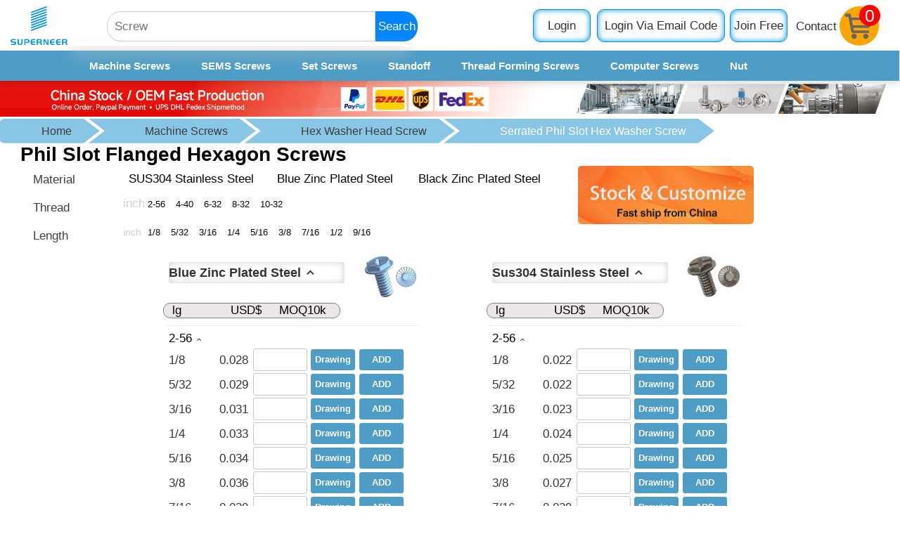

--- FILE ---
content_type: text/html; charset=utf-8
request_url: https://www.superneer.com/home/screwslist/index/111
body_size: 26399
content:
<!DOCTYPE html>
<html lang="en">
<head>
    <meta charset="UTF-8">
    <meta name="viewport" content="width=device-width, initial-scale=1.0"> 
    <meta name="robots" content="index, follow, max-image-preview:large, max-snippet:-1, max-video-preview:-1">
        <title>Flange Bolt Serrated  Phil Slot  Screws  - Phil Slot Flanged</title>
   <meta name="keywords" content="flange bolt serrated,metric serrated flange bolts,serrated hex flange bolt,hex washer head screw,washer head screws
,Phillips Slot hex washer serrated screw,steel Black hex washer head machine screw,black machine screws,black zinc plated screws,
4-40 hex washer head machine screw,6-32 hex washer head machine screw,hex washer head inch screw">
   <meta name="description" content="Phil Slot flange bolt serrated are flange hex washer with serration under head can make the connection tighter and reduce the possibility of loosening.">
   <meta property="og:title" content="Flange Bolt Serrated  Phil Slot  Screws  - Phil Slot Flanged">
   <meta property="og:description" content="Phil Slot flange bolt serrated are flange hex washer with serration under head can make the connection tighter and reduce the possibility of loosening.">
        
 <meta property="og:locale" content="en_US">
 <meta property="og:type" content="website">
 <meta property="og:site_name" content="China Superneer Manufacturer">
 <meta property="og:url" content="https://www.superneer.com/home/screwslist/index/111">
 <meta name="twitter:title" content="Flange Bolt Serrated  Phil Slot  Screws  - Phil Slot Flanged">
 <meta name="twitter:description" content="Phil Slot flange bolt serrated are flange hex washer with serration under head can make the connection tighter and reduce the possibility of loosening.">
 <meta name="author" content="Superneer Limited">
 <meta name="copyright" content="Superneer Limited">
    <link rel="shortcut icon" type="image/ico" href="/favicon.ico">
<link rel="stylesheet" href="/static/home/css/reset.css">
<link rel="stylesheet" href="/static/home/css/head.css">
<link rel="stylesheet" href="/static/home/css/headsphone.css"  media="screen and (max-width:430px)">
<link rel="stylesheet" href="/static/home/css/heads767.css"  media="screen and (min-width:431px) and (max-width:767px)">
<link rel="stylesheet" href="/static/home/css/heads991.css"  media="screen and (min-width:768px) and (max-width:991px)">
<link rel="stylesheet" href="/static/home/icon/iconfont.css">
<link rel="stylesheet" href="/static/home/icon/new/iconfont.css">
<link rel="stylesheet" href="/static/home/css/layer.css">
<script type='text/javascript' src='/static/home/ajax/jquery-3.5.1.min.js'></script>
<script type="text/javascript" src='/static/home/js/index.js'></script>
<script type="text/javascript" src='/static/home/js/layer-v3.2.0/layer/layer.js'></script>
<link rel="stylesheet" type="text/css" href="/static/admin/js/uploadify/uploadifive.css">
<script type="text/javascript" src="/static/admin/js/uploadify/jquery.min.js"></script>
<script type="text/javascript" src="/static/admin/js/uploadify/jquery.uploadifive.js"></script>


 <script type="text/javascript">
    window._MICHAT = window._MICHAT || function () { (_MICHAT.a = _MICHAT.a || []).push(arguments) };
    _MICHAT("accountid", 158783);
    _MICHAT("domain", "mad.mdkchat.com");
    (function (m, d, q, j, s) {
        j = d.createElement(q),s = d.getElementsByTagName(q)[0];
        j.async = true;
        j.charset ="UTF-8";
        j.src = ("https:" == document.location.protocol ? "https://" : "http://") + "mad.mdkchat.com/Web/JS/mivisit.js?_=t";
        s.parentNode.insertBefore(j, s);
    })(window, document, "script");
	_MICHAT("lng", "en"); 
</script>


    <link rel="stylesheet" href="/static/home/css/screwlist.css"> 
    <link rel="stylesheet" href="/static/home/css/screwlistphone.css" media="screen and (max-width:430px)">
    <link rel="stylesheet" href="/static/home/css/screwlist767.css" media="screen and (min-width:431px) and (max-width:767px)">
    <link rel="stylesheet" href="/static/home/css/screwlist991.css" media="screen and (min-width:768px) and (max-width:991px)">
    <link rel="stylesheet" href="/static/home/css/description.css">
      <style>
        .demo .layui-layer-content {
            background-color: rgba(37, 236, 15, 1);
            color: rgb(0, 0, 0);
            border-radius: 10px;
            outline: none;
            text-align: center;
            font-size: 16px;
            padding:3px;
        }
        .demo {
            border-radius: 10px;
            height:30px;
        }
    </style>
    <script type='text/javascript' src='/static/home/ajax/jquery-3.5.1.min.js'></script>
  
</head>
<script>
  //购物车
  $(document).ready(function() {
        var shopqty = document.getElementById('shopqty');
        $.ajax({
            url: "/api/cart/index.html",
            type: "post",
            dataType: "json",
            success: function(data) {
                if (data.code == 1) {
                    shopqty.style.display = "block";
                    str = data.count;
                    shopqty.innerHTML = str;
                   } else {
                    shopqty.style.display = "block";
                }
            }
        })
    })
    </script>

<body>

<!-- header  start-->
<header id="header">
    <!-- header div include 3 divs left mid right -->
    <div class="head-mid">
        <!-- header  left include img-->
        <div class="top-left">
            <a href="/">
                <img src="/storage/webpic/superneer.png" alt="screw manufacturer" width="90px" height="65px">
            </a>
        </div>
        <!-- header  left img end-->

        <!-- header  middle include search-->
        <div class="top-mid">
            <div class="search-wrap">
                <input id="searchinput" class="search-input" type="search" placeholder="Screw">
                <span id="searchbtn" onclick="submit()" class="searchbtn">Search</span>
                <div id="downkeyword">
                </div>
            </div>
        </div>
        <!-- header  middle  end include search-->

      

        <!-- header  right include login join cart track rfq contact-->
        <div class="top-right">
            <ul class="wrap">
                <li id="loginin" class="loginin">
                </li>
                <li id="login" class="list">
                    <a onclick="o2o_s_edit('Login','/home/login/index.html','680','350')" href="javascript:;">
                        <span class="btn"> 
                        Login
                    </span>
                    </a>
                  
                </li>
                <li id="emaillogin" class="list">
                    <a onclick="o2o_s_edit('Login','/home/login/emailcode.html','680','350')" href="javascript:;">
                        <span class="btn emailloginbtn"> 
                          Login Via Email Code
                    </span>
                    </a>
                </li>
                <li id="register" class="list">
                    <a onclick="o2o_s_edit('Register','/home/register/index.html','680','350')" href="javascript:;">
                        <span class="btn"> 
                    Join Free
                    </span>
                    </a>
                </li>

           

                <!-- <li class="trackwrap clearfix">
                    <span class="iconfont icon-chilunshezhi chilun1"></span>
                    <span class="iconfont icon-chilunshezhi chilun2"></span>
                    <a href="/home/track/index.html"> <span class="track">Tracking</span></a>
                </li> -->

                <!-- <li id="rfq" class="list">
                    <a href="/bis/myrfq/rfq.html" target="_blank">
                        <span class="iconfont icon-RFQ1"></span>
                    </a>
                </li> -->
                <li class="telist">
                    <a href="/home/contact/index.html">
               Contact
                        <!-- <span id="tel" class="iconfont icon-dianhua"></span> -->
                    </a>
                </li>
                <li id="shopcart" class="shopcart">
                    <a href="/home/cart/index.html" target="_blank">
                        <span class="iconfont icon-gouwuchekong"></span>
                        <div id="shopqty" class="shopqty">0
                        </div>
                    </a>
                </li>
                <!-- <li class="online">
             
     <a onclick="o2o_talking_edit('online talk','/home/contact/talking.html','435','470')" href="javascript:;">
               Online talk</a>
                </li> -->
            </ul>
        </div>
        <!-- header  right end include login join cart track rfq contact-->

    </div>
    <!-- header div end include 3 divs left mid right -->
</header>
<!-- header  end-->


<script type="text/javascript">
    //判断是否登录

    $(document).ready(function() {
        var login = document.getElementById("login");
        var register = document.getElementById("register");
        var loginin = document.getElementById("loginin");
        var emaillogin = document.getElementById("emaillogin");

        $.ajax({
            url: "/api/login/getLogin.html",
            type: "post",
            dataType: "json",
            success: function(data) {
                if (data.code == 1) {

                    var html = "<a href='/bis/myorder/index.html' title="+data.mname+"> " +
                        "<span class='username'>" + data.mname + "</span></a><a onclick='logout()' href='javascript: void(0)'>" +
                        "<span class='quit'>Out</span></a>";
                    login.style.display = 'none';
                    register.style.display = 'none';
                    emaillogin.style.display='none';
                    loginin.style.display = 'inline-block';
                    loginin.innerHTML = html;
                }
            }
        })
    });

    //退出
    function logout() {
        var login = document.getElementById("login");
        var register = document.getElementById("register");
        var loginin = document.getElementById("loginin");
        var emaillogin = document.getElementById("emaillogin");
        $.ajax({
            url: "/api/login/logout.html",
            type: "post",
            dataType: "json",
            success: function(data) {
                if (data.code == 0) {
                    // var html = "<a href='/home/login/index.html'><span class='loginspan'>login</span></a>";
                    login.style.display = 'inline-block';
                    register.style.display = 'inline-block';
                    emaillogin.style.display='inline-block';
                    loginin.style.display = 'none';
                 
                    // login.innerHTML = html;
                }
            }

        })
    }
    /**
    //购物车
    $(document).ready(function() {
        var shopqty = document.getElementById('shopqty');
        $.ajax({
            url: "/api/cart/index.html",
            type: "post",
            dataType: "json",
            success: function(data) {
                if (data.code == 1) {
                    shopqty.style.display = "block";
                    shopqty.innerHTML = data.count;
                } else {
                    shopqty.style.display = "block";
                }
            }
        })

    })
**/
    // 弹出框login register
    function o2o_s_edit(title, url, w, h) {
        layer_show(title, url, w, h);
    }

    // 弹出框talking
    function o2o_talking_edit(title,url,w,h){
        layer_show(title, url, w, h);
    }

    // search
    $(function() {
        $("#searchinput").keyup(function() {
            $("#downkeyword").html("");
            var keyword = $(this).val();
            // 提词器
            if (keyword != "") {
                $.ajax({
                    url: "/api/Search/index.html",
                    data: {
                        keyword: keyword,
                    },
                    type: "post",
                    dataType: "json",
                    success: function(data) {
                        if (data.code == 1) {  
                            var datas = data.g;
                            console.log(datas);
                            $("#downkeyword").show();
                            // console.log(datas);
                            $(datas).each(function(Index) {
                                var str = `<p class="keywordlist" onclick="gotopage('${datas[Index].keyword}')">${datas[Index].keyword}</p>`;
                                $("#downkeyword").append(str);
                            });
                        }
                    }
                })

            } else {
                $("#downkeyword").hide();
            }
        })
        $("#searchinput").keydown(function() {
            var keyword = $(this).val();
            if (event.keyCode == 13) {
                location.href = "/home/search/index.html" + "?key=" + keyword;
            }
        })
        $("#searchinput").focus(function() {
            var searchinput = document.getElementById('searchinput');
            searchinput.placeholder = "";
        })

        $("#searchinput").blur(function() {
            var searchinput = document.getElementById('searchinput');
            searchinput.placeholder = "Screw";
        })

    })


    function gotopage(obj) {
        location.href = "/home/search/index.html" + "?key=" + obj;
    }

    function submit() {
        var keyword = document.getElementById("searchinput").value;
        location.href = "/home/search/index.html" + "?key=" + keyword;
    }
</script>


  <div class="PageMenu">
            
     <div class="container">
             <div class="inner">
                    
                    <!-- <a href='/home/login/index.html      -->
       
<div class="CategoryList JSmegamenu" id="SideCategoryList">
    <!-- <h3>Categories</h3> -->
<div class="BlockContent">
        <div class="SideCategoryListFlyout">
   <ul class="sf-menu sf-horizontal">
    <!--  sf-js-enabled -->
<li class="menu-parent HL-HasMegamenu NoColRightMegamenu">
    <a href="/home/screws/machinescrews/52" class="hasSub sf-with-ul">Machine Screws
     <span class="sf-sub-indicator"> »</span></a>

<ul class="Wrapper-Megamenu menu-container-level-1" style="display: none; visibility: hidden;">
    <li class="WrapperCategory">
    <ul style="display: none; visibility: hidden;">
  <li>
    <a href="/home/screws/machine/61" class="sf-with-ul">Pan Head<span class="sf-sub-indicator"> »</span></a>
 <ul style="display: none; visibility: hidden;">
<li><a href="/home/screwslist/index/70" target="_blank">Phillips</a></li>
<li><a href="/home/screwslist/index/71" target="_blank">Torx</a></li>
<li><a href="/home/screwslist/index/72" target="_blank">Combination Phil-Slot</a></li>
<li><a href="/home/screwslist/index/102" target="_blank">Pozi </a></li>
<li><a href="/home/screwslist/index/103" target="_blank">Slotted </a></li>

</ul>
</li>


<li><a href="/home/screws/machine/63" class="sf-with-ul">Countersunk<span class="sf-sub-indicator"> »</span></a>
    <ul style="display: none; visibility: hidden;">
<li><a href="/home/screwslist/index/104" target="_blank">Torx </a></li>
<li><a href="/home/screwslist/index/105" target="_blank">Phillips</a></li>
<li><a href="/home/screwslist/index/106" target="_blank">Slotted </a></li>
<li><a href="/home/screwslist/index/107" target="_blank">Socket</a></li>


</ul>
</li>
<li><a href="/home/screws/machine/64" class="sf-with-ul">Pan Washer Head<span class="sf-sub-indicator"> »</span></a><ul style="display: none; visibility: hidden;">
<li><a href="/home/screwslist/index/108" target="_blank">Torx </a></li>
<li><a href="/home/screwslist/index/109" target="_blank">Phillips </a></li>


</ul>
</li>
<li><a href="/home/screws/machine/65" class="sf-with-ul">Hex Washer Head<span class="sf-sub-indicator"> »</span></a>
    <ul style="display: none; visibility: hidden;">
<li><a href="/home/screwslist/index/110" target="_blank">Phillips Serrated </a></li>
<li><a href="/home/screwslist/index/111" target="_blank">Phil Slot Serrated</a></li>
<li><a href="/home/screwslist/index/112" target="_blank">Slot Serrated</a></li>
<li><a href="/home/screwslist/index/113" target="_blank">Phillips</a></li>
<li><a href="/home/screwslist/index/114" target="_blank">Pan Phil Slot</a></li>
<li><a href="/home/screwslist/index/115" target="_blank">Slot</a></li>

</ul>
</li>
<li style="padding-bottom:20px;"><a href="/home/screws/machine/66" class="sf-with-ul"> Button Head <span class="sf-sub-indicator"> »</span></a><ul style="display: none; visibility: hidden;">
<li><a href="/home/screwslist/index/116" target="_blank"> Socket</a></li>
<li><a href="/home/screwslist/index/117" target="_blank"> Torx</a></li>
</ul>
</li>

<li style="padding-bottom:20px;"><a href="/home/screws/machine/67" class="sf-with-ul"> Truss Head<span class="sf-sub-indicator"> »</span></a><ul style="display: none; visibility: hidden;">
    <li><a href="/home/screwslist/index/118" target="_blank"> Phillips</a></li>
    <li><a href="/home/screwslist/index/119" target="_blank"> Slotted </a></li>
 </ul>
 </li>
 <li style="padding-bottom:20px;"><a href="/home/screws/machine/68" class="sf-with-ul">Round Head<span class="sf-sub-indicator"> »</span></a><ul style="display: none; visibility: hidden;">
    <li><a href="/home/screwslist/index/120" target="_blank">Phillips  </a></li>
    <li><a href="/home/screwslist/index/121" target="_blank">Slotted </a></li>
 </ul>
 </li>
 <li style="padding-bottom:20px;"><a href="/home/screws/machine/69" class="sf-with-ul"> Oval Head<span class="sf-sub-indicator"> »</span></a><ul style="display: none; visibility: hidden;">
    <li><a href="/home/screwslist/index/123" target="_blank">Phillips </a></li>
    <li><a href="/home/screwslist/index/122" target="_blank"> Slotted </a></li>
 </ul>
 </li>
 <li style="padding-bottom:20px;"><a href="/home/screws/machine/3208" class="sf-with-ul">Flat Head <span class="sf-sub-indicator"> »</span></a><ul style="display: none; visibility: hidden;">
    <li><a href="/home/screwslist/index/3209" target="_blank"> Torx  </a></li>


 </ul>
 </li>
 <li style="padding-bottom:20px;"><a href="/home/screws/machine/3361" class="sf-with-ul"> Thumb Screw<span class="sf-sub-indicator"> »</span></a>
    <ul style="display: none; visibility: hidden;">
    <li><a href="/home/screwslist/thumb/3362" target="_blank"> Vertical Knurled </a></li>
   
 </ul>
 </li>


</ul></li><li class="large-banner">undefined</li>
</ul>
</li>



<li class="menu-parent HL-HasMegamenu NoColRightMegamenu">
    <a href="/home/screws/semsscrews/56" class="hasSub sf-with-ul">SEMS Screws
        <span class="sf-sub-indicator"> »</span></a>

<ul class="Wrapper-Megamenu menu-container-level-1" style="display: none; visibility: hidden;">
    <li class="WrapperCategory"><ul style="display: none; visibility: hidden;">
        <li><a href="/home/screws/screws/78" class="sf-with-ul">Double Washer SEMS <span class="sf-sub-indicator"> »</span></a>
            <ul style="display: none; visibility: hidden;">
           <li><a href="/home/screwslist/index/1322" target="_blank"> Pan Phillips</a></li>
           <li><a href="/home/screwslist/index/1323" target="_blank">Pan Torx</a></li>
           <li><a href="/home/screwslist/index/1324" target="_blank"> Pan Phil Slot</a></li>
           <li><a href="/home/screwslist/index/1325" target="_blank"> Pan Pozi</a></li>
           </ul>
           </li>
           <li><a href="/home/screws/screws/79" class="sf-with-ul"> Flat Washer SEMS<span class="sf-sub-indicator"> »</span></a>
            <ul style="display: none; visibility: hidden;">
           <li><a href="/home/screwslist/index/1613" target="_blank">Pan Phillips</a></li>
           <li><a href="/home/screwslist/index/1614" target="_blank">Pan Torx</a></li>
           </ul>
           </li>

           <li><a href="/home/screws/screws/80" class="sf-with-ul">Split Washer SEMS<span class="sf-sub-indicator"> »</span></a>
            <ul style="display: none; visibility: hidden;">
           <li><a href="/home/screwslist/index/1508" target="_blank">Pan Phillips</a></li>
           <li><a href="/home/screwslist/index/1509" target="_blank"> Pan Torx</a></li>
           </ul>
           </li>

</ul></li>
<li class="large-banner">undefined</li>
</ul>

</li>






<li class="menu-parent HL-HasMegamenu NoColRightMegamenu">
    <a href="/home/screws/setscrews/58" class="hasSub sf-with-ul"> Set Screws
        <span class="sf-sub-indicator"> »</span></a>


<ul class="Wrapper-Megamenu menu-container-level-1" style="display: none; visibility: hidden;">
    <li class="WrapperCategory">
    <ul style="display: none; visibility: hidden;">
       
<li><a href="/home/screwslist/index/87">Flat Socket </a></li>

<li><a href="/home/screwslist/index/88">Flat Slot</a></li>
<li><a href="/home/screwslist/index/89">Cone Socket</a></li>
<li><a href="/home/screwslist/index/90"> Cone Slot </a></li>
<li><a href="/home/screwslist/index/91">Cup Socket</a></li>
<li><a href="/home/screwslist/index/92">Cup Slot</a></li>
<li><a href="/home/screwslist/index/93"> Dog Socket</a></li>
<li><a href="/home/screwslist/index/2069">Dog Slot</a></li>
</ul>
</li>
<li class="large-banner">undefined</li>
</ul>
</li>



<li class="menu-parent HL-HasMegamenu NoColRightMegamenu">
<a href="/home/screws/standoff/59" class="hasSub sf-with-ul"> Standoff
        <span class="sf-sub-indicator"> »</span></a>
 
<ul class="Wrapper-Megamenu menu-container-level-1" style="display: none; visibility: hidden;">
 <li class="WrapperCategory">
  <ul style="display: none; visibility: hidden;">
<li><a href="/home/screws/screws/2231" class="sf-with-ul"> Male Female Hex Spacer<span class="sf-sub-indicator"> »</span></a>
    <ul style="display: none; visibility: hidden;">
<li><a href="/home/screwslist/index/2247">Hex Side 5mm</a>
</li>
<li><a href="/home/screwslist/index/2248">Hex Side 5.5mm</a>
</li>
<li><a href="/home/screwslist/index/2249"> Hex Side 6mm</a>
</li>
<li><a href="/home/screwslist/index/2250"> Hex Side 3/16"</a></li>
<li><a href="/home/screwslist/index/2251">Hex Side 1/4"</a>
</li>

</ul>
</li>

<li><a href="/home/screws/screws/2232" class="sf-with-ul">Female Female Hex Spacer
    <span class="sf-sub-indicator"> »</span></a>
    <ul style="display: none; visibility: hidden;">
<li><a href="/home/screwslist/index/2308"> Hex Side 3/16"</a></li>
<li><a href="/home/screwslist/index/2309">Hex Side 1/4"</a></li>
</ul>
</li>

<li><a href="/home/screws/screws/2233" class="sf-with-ul"> Male Female Round Spacer
    <span class="sf-sub-indicator"> »</span></a>
    <ul style="display: none; visibility: hidden;">
<li><a href="/home/screwslist/index/2283">Diameter 4.5mm</a></li>
<li><a href="/home/screwslist/index/2284">Diameter 6mm</a></li>
<li><a href="/home/screwslist/index/2285">Diameter 3/16"</a></li>
<li><a href="/home/screwslist/index/2286">Diameter 1/4"</a></li>

</ul>
</li>
<li><a href="/home/screws/screws/2234" class="sf-with-ul"> Female Female Round Spacer
    <span class="sf-sub-indicator"> »</span></a>
    <ul style="display: none; visibility: hidden;">
<li><a href="/home/screwslist/index/2379">Diameter 3/16"</a></li>
<li><a href="/home/screwslist/index/2380">Diameter 1/4"</a></li>

</ul>
</li>

</ul></li>
<li class="large-banner">undefined</li>
</ul>
</li>

<li class="menu-parent HL-HasMegamenu NoColRightMegamenu">
    <a href="/home/screws/threadformingscrews/54" class="hasSub sf-with-ul"> Thread Forming Screws
        <span class="sf-sub-indicator"> »</span></a>
<ul class="Wrapper-Megamenu menu-container-level-1" style="display: none; visibility: hidden;">
    <li class="WrapperCategory">
        <ul style="display: none; visibility: hidden;">
         
            <li><a href="/home/screws/formingscrews/74" class="sf-with-ul"> Thread Rolling Screws For Metal
                <span class="sf-sub-indicator"> »</span></a>
                <ul style="display: none; visibility: hidden;">
            <li><a href="/home/screws/screws/124" class="hasSub sf-with-ul">Pan Head
            </li>
            <li><a href="/home/screws/screws/125" class="hasSub sf-with-ul" > Flat Head
            </li>
            <li><a href="/home/screws/screws/126" class="hasSub sf-with-ul" >Pan Washer Head
            </li>
            <li><a href="/home/screws/screws/127" class="hasSub sf-with-ul" > Hex Washer Head
            </li>
            <li><a href="/home/screws/screws/128" class="hasSub sf-with-ul" > Truss Head
            </li>
            <li><a href="/home/screws/screws/1190" class="hasSub sf-with-ul" >Hex Head
            </li>
            </ul>
            </li>

            <li><a href="/home/screws/formingscrews/75" class="sf-with-ul">Thread Forming Screws For Plastic
                <span class="sf-sub-indicator"> »</span></a>
                <ul style="display: none; visibility: hidden;">
                    <li><a href="/home/screws/screws/1194" class="hasSub sf-with-ul" >Pan Head</a> </li>
                    <li><a href="/home/screws/screws/1195" class="hasSub sf-with-ul" > Flat Head </a> </li>
                    <li><a href="/home/screws/screws/1196" class="hasSub sf-with-ul" > Pan Washer Head </a> </li>
                    <li><a href="/home/screws/screws/1197" class="hasSub sf-with-ul" > Hex Washer Head</a> </li>
                    <li><a href="/home/screws/screws/2930" class="hasSub sf-with-ul" > Truss Head</a> </li>
                    <li><a href="/home/screws/screws/3201" class="hasSub sf-with-ul" > Cap Head</a> </li>
            </ul>
            </li>


</ul></li><li class="large-banner">undefined</li></ul></li>

<li class="menu-parent HL-HasMegamenu NoColRightMegamenu">
    <a href="/home/screws/computerscrew/3352" class="hasSub sf-with-ul"> Computer Screws
        <span class="sf-sub-indicator"> »</span></a>
   
<ul class="Wrapper-Megamenu menu-container-level-1" style="display: none; visibility: hidden;"><li class="WrapperCategory"><ul style="display: none; visibility: hidden;">
    <li><a href="/home/screwslist/index/3353">Spring Screw</a></li>

</ul></li><li class="large-banner">undefined</li></ul></li>

<li class="menu-parent HL-HasMegamenu NoColRightMegamenu">
    <a href="/home/screws/nut/3341" class="hasSub sf-with-ul">Nut
        <span class="sf-sub-indicator"> »</span></a>

<ul class="Wrapper-Megamenu menu-container-level-1" style="display: none; visibility: hidden;">
    <li class="WrapperCategory">
 <ul style="display: none; visibility: hidden;">
<li><a href="/home/nutlist/index/3342">Aluminium Hex Nut</a></li>

</ul></li><li class="large-banner">undefined</li></ul></li>


        </ul>      
        </div>
        </div>
        </div>         
         </div>
         </div>
         </div>
    <script type="text/javascript">
    // Enable/Disable Lazy Loading Effect
window.lazy_load = true;
    // Enable/Disable Swap Image Effect
window.image_swap = true;
    // Enable/Disable Popup Newsletter
window.newsletter_display = false;
    // Change the time of the popup newsletter show
window.newsletter_delay = 800;
</script>



<script type="text/javascript">
     
// Append Images in MegaMenu
 function hlmegamenu (num_menu,$_ColRightMegamenu){
     var countLi = jQuery("#SideCategoryList ul.sf-menu > li:nth-child("+num_menu+") > ul > li").length;
     jQuery("#SideCategoryList ul.sf-menu > li:nth-child("+num_menu+")").addClass("HL-HasMegamenu");
     var $_Dropdownmenu = jQuery("#SideCategoryList ul.sf-menu > li:nth-child("+num_menu+") > ul").html();
     var $_Image = "<li class='large-banner'>"+$_ColRightMegamenu+"</li>";
     
    jQuery("#SideCategoryList ul.sf-menu > li:nth-child("+num_menu+")").append('<ul class="Wrapper-Megamenu"><li class="WrapperCategory"><ul>'+$_Dropdownmenu+"</ul></li>"+$_Image+'</ul>');
      
         
    }


jQuery(document).ready(function(){
jQuery(".large-banner:empty").parents(".sf-menu > li").addClass('NoColRightMegamenu');
     // jQuery(".WrapperCategory ul li").parents(".sf-menu > li").addClass('NoCategoryMegamenu1');
});
     


</script>
<script type="text/javascript">

    function fixMegaMenuOverflow() {
    function fix($container, $nav) {
        var pad = $nav.offset().left + $nav.outerWidth() - ($container.offset().left + $container.outerWidth());
        var pad2 = $container.offset().left + pad - $nav.offset().left;
        if (pad2 < 0) pad = pad - pad2;
        if (pad < 0){
            $container.css('left', pad+'px');
        }
    }

    jQuery('.PageMenu .CategoryList > div > div > ul > li.menu-parent > .menu-container-level-1').parent().hover(function() {
        var $container = jQuery(this).children('ul.menu-container-level-1');
        if(jQuery(this).hasClass('menu-parent'))
            $container.css('left',-1);
        var $nav = jQuery(this).parents('.PageMenu .CategoryList > div > div').first();
        fix($container, $nav);
    }, function() {
        jQuery(this).children('ul.menu-container-level-1').css('left', '');
    });
};

jQuery(document).ready(function() {
    jQuery('.PageMenu .CategoryList > div > div > ul > li').has('ul').addClass('menu-parent');
    jQuery('.PageMenu .CategoryList > div > div > ul > li').children('ul').addClass('menu-container-level-1');
});


</script>
<script>
//<![CDATA[
    $(function(){

        //Drawer Subnavigation Accordion
        $('#DrawerMenu li ul').addClass('drawer-subcat');
        $('#DrawerMenu .drawer-subcat').prev('a').after('<span class="subcat-expand"></span>');
        $('#DrawerMenu .subcat-expand').click(function(){
            $(this).next('.drawer-subcat').toggleClass('expanded');
            $(this).next('.drawer-subcat').next('.drawer-subcat').toggleClass('expanded');
            $(this).toggleClass('subcat-expanded');
        });

    });
//]]>
</script>


    <link rel="stylesheet" href="/static/home/nav/styles.css?t=1679753467">
	<link rel="stylesheet" href="/static/home/nav/custom.css?t=1679753467">

    <script> 


</script>

    <div id="container">
         <div class="banner">
            <img src="/storage/webpic/detailbanner.jpg" loading="lazy" alt="screw manufacturer">
        </div>
        <div class="content">
            <div id="flyEle">  </div>
            <div id="eleShop"> </div>
              <div class="path">
                <span><a href="/home/Index/index.html">Home</a></span>
                             <span><a href="/home/screws/machinescrews/52"> Machine Screws</a></span>                 <span><a href="/home/screws/machine/65"> Hex Washer Head Screw</a></span>                 <span><a href="/home/screwslist/index/111"> Serrated Phil Slot Hex Washer Screw</a></span>                 <!-- <span class="lastspan"> </span> -->
     
            </div>
          
           <h1 class="title">
            <!-- <div class="circle">
                <div class="smallcircle"></div>
            </div> -->
                       <b> 
            
           Phil Slot Flanged Hexagon Screws                            </b>
                
        
           </h1>
            <div class="leftsort">
                <div class="leftpart"> 

                <div class="sortlist"> 
                                    </div>
                <div class="sortlist">
                <div class="material-sort" id="materialcolumn"> Material
                </div>
                                <div class="leftmaterial">
                    <a href="javascript:goSort('material','2','material2')">
                        <button class="material" id="material2" title="SUS304 Stainless Steel Flange Bolt Serrated  Phil Slot  Screws  - Phil Slot Flanged">SUS304 Stainless Steel</button>
                    </a>
                </div>
                                <div class="leftmaterial">
                    <a href="javascript:goSort('material','3','material3')">
                        <button class="material" id="material3" title="Blue Zinc Plated Steel Flange Bolt Serrated  Phil Slot  Screws  - Phil Slot Flanged">Blue Zinc Plated Steel</button>
                    </a>
                </div>
                                <div class="leftmaterial">
                    <a href="javascript:goSort('material','4','material4')">
                        <button class="material" id="material4" title="Black Zinc Plated Steel Flange Bolt Serrated  Phil Slot  Screws  - Phil Slot Flanged">Black Zinc Plated Steel</button>
                    </a>
                </div>
                                 </div>

               <div class="sortlist"> 
            <div class="thread-sort" id="threadb"> Thread
            </div> 
                <div class="rightthread"> 
                                    <div class="topcolumn"> 
                        <span class="mi">inch</span> 
                                <a href="javascript:goSort('thread','2-56','threadinch')">
        <input type="button" class="threadinch" value="2-56" title="2-56 Flange Bolt Serrated  Phil Slot  Screws  - Phil Slot Flanged">
                        </a>
                                <a href="javascript:goSort('thread','4-40','threadinch')">
        <input type="button" class="threadinch" value="4-40" title="4-40 Flange Bolt Serrated  Phil Slot  Screws  - Phil Slot Flanged">
                        </a>
                                <a href="javascript:goSort('thread','6-32','threadinch')">
        <input type="button" class="threadinch" value="6-32" title="6-32 Flange Bolt Serrated  Phil Slot  Screws  - Phil Slot Flanged">
                        </a>
                                <a href="javascript:goSort('thread','8-32','threadinch')">
        <input type="button" class="threadinch" value="8-32" title="8-32 Flange Bolt Serrated  Phil Slot  Screws  - Phil Slot Flanged">
                        </a>
                                <a href="javascript:goSort('thread','10-32','threadinch')">
        <input type="button" class="threadinch" value="10-32" title="10-32 Flange Bolt Serrated  Phil Slot  Screws  - Phil Slot Flanged">
                        </a>
                                        </div>
                                 </div>
                </div>
                <div class="sortlist"> 
                    <div class="length-sort" id="lengthb">Length
                    </div>
                <div class="rightlength"> 
                                        <div class="topcolumn"> 
                    <span class="mi">inch</span>                     <!-- <div class="length"> -->
                        <a href="javascript:goSort('length','1/8','lengthinch')">
                            <input type="button" class="lengthinch" value="1/8" title="1/8 Flange Bolt Serrated  Phil Slot  Screws  - Phil Slot Flanged">
                        </a>
                    <!-- </div> -->
                                        <!-- <div class="length"> -->
                        <a href="javascript:goSort('length','5/32','lengthinch')">
                            <input type="button" class="lengthinch" value="5/32" title="5/32 Flange Bolt Serrated  Phil Slot  Screws  - Phil Slot Flanged">
                        </a>
                    <!-- </div> -->
                                        <!-- <div class="length"> -->
                        <a href="javascript:goSort('length','3/16','lengthinch')">
                            <input type="button" class="lengthinch" value="3/16" title="3/16 Flange Bolt Serrated  Phil Slot  Screws  - Phil Slot Flanged">
                        </a>
                    <!-- </div> -->
                                        <!-- <div class="length"> -->
                        <a href="javascript:goSort('length','1/4','lengthinch')">
                            <input type="button" class="lengthinch" value="1/4" title="1/4 Flange Bolt Serrated  Phil Slot  Screws  - Phil Slot Flanged">
                        </a>
                    <!-- </div> -->
                                        <!-- <div class="length"> -->
                        <a href="javascript:goSort('length','5/16','lengthinch')">
                            <input type="button" class="lengthinch" value="5/16" title="5/16 Flange Bolt Serrated  Phil Slot  Screws  - Phil Slot Flanged">
                        </a>
                    <!-- </div> -->
                                        <!-- <div class="length"> -->
                        <a href="javascript:goSort('length','3/8','lengthinch')">
                            <input type="button" class="lengthinch" value="3/8" title="3/8 Flange Bolt Serrated  Phil Slot  Screws  - Phil Slot Flanged">
                        </a>
                    <!-- </div> -->
                                        <!-- <div class="length"> -->
                        <a href="javascript:goSort('length','7/16','lengthinch')">
                            <input type="button" class="lengthinch" value="7/16" title="7/16 Flange Bolt Serrated  Phil Slot  Screws  - Phil Slot Flanged">
                        </a>
                    <!-- </div> -->
                                        <!-- <div class="length"> -->
                        <a href="javascript:goSort('length','1/2','lengthinch')">
                            <input type="button" class="lengthinch" value="1/2" title="1/2 Flange Bolt Serrated  Phil Slot  Screws  - Phil Slot Flanged">
                        </a>
                    <!-- </div> -->
                                        <!-- <div class="length"> -->
                        <a href="javascript:goSort('length','9/16','lengthinch')">
                            <input type="button" class="lengthinch" value="9/16" title="9/16 Flange Bolt Serrated  Phil Slot  Screws  - Phil Slot Flanged">
                        </a>
                    <!-- </div> -->
                                        </div>
                                    </div>
                </div>
            </div>
            <div class="rightpart">
                <img class="promotion" loading="lazy" src="/storage/webpic/screwlist.jpg" width="250px" alt="Stock and customize Flange Bolt Serrated  Phil Slot  Screws  - Phil Slot Flanged">

            </div>

            </div>
            <!-- <hr class="space"> -->
            <div class="main">
                <ul class="wrap">
                                        <li class="wrap-list">
                        <div class="toppicwrap"> 
                        <div class="list-material" title="Blue Zinc Plated Steel Flange Bolt Serrated  Phil Slot  Screws  - Phil Slot Flanged"> Blue Zinc Plated Steel                        <span class="iconfont arrow icon-iconfonticontrianglecopy">
                        </span>
                        </div>
                                                <div class="picwrap" id="picwrap">
                            <img src="/storage/webpic/category/MHCSZ.webp" loading="lazy" alt="Blue Zinc Plated Steel Flange Bolt Serrated  Phil Slot  Screws  - Phil Slot Flanged" width="80px" height="80px">
                        </div>
                                                </div>
                        <div class="tool">
                            <span class="lg">lg</span>
                            &nbsp; &nbsp; 
                            <span class="second">&nbsp;&nbsp;&nbsp;&nbsp;&nbsp;&nbsp;&nbsp;USD$ &nbsp;&nbsp;&nbsp; MOQ10k  </span>
                            <!-- <span class="first">  MOQ50k  USD$ </span> -->
                        </div>
                        <div class="downlist">
                        <ul class="wrap-detail"> 
                                                        <li class="detail-list">
                                <div class="threadname"> 2-56                                <span class="iconfont arro icon-iconfonticontrianglecopy">
                                </div>
                                <ul class="wrap-thread">
                                                                        <li class="detail">
                                        <!-- <form action="/home/cart/add.html" method="post" enctype="multipart/form-data "> -->
                                          
                                     <div class="detail-wrap">
                                                <a href="/home/detail/index/MHCS0201Z" target="_blank">
                                            <span class="detail-length" title="2-56 x 1/8&quot; Indented Hex Washer Serrated Head Phillips Slot Machine Screw Steel Blue Zinc Plated">
                                             1/8                                        </span>
                                     
                                   
                                   
                                            <span class="detail-price"> 0.028</span>
                                            <!-- <span class="detail-price"> 0.0240</span> -->
                                        </a>
                                            <input class="detail-qty" onfocus="inputQty(this)" onBlur="qtyformat(this)" type="text" name="qty">
                                            <input type="hidden" name="pn" value="MHCS0201Z">
                                            <input type="hidden" name="moq10kprice" value="0.028">
                                            <input type="hidden" name="moq50kprice" value="0.0240">
                                            <input type="hidden" name="descriptio" value="2-56 x 1/8&quot; Indented Hex Washer Serrated Head Phillips Slot Machine Screw Steel Blue Zinc Plated">
                                            <input type="hidden" name="img" value="/storage/pn/pic/mhc/MHCS0201Z.WEBP">
                                            <!-- <input type="hidden" name="description" value=""> -->
                                            <input type="hidden" name="weight" value="0.154">
                                            <a href="/home/detail/index/MHCS0201Z" target="_blank">

                                            <button class="drawing">Drawing</button>
                                                </a>
                                            <input class="detail-submit" type="submit" name="submitb" value="ADD">
                                            </div>
                                
                                    <div class="detailedinfor">
  
                                    <ul class="wrapdetailed">
                                       <a href="/home/detail/index/MHCS0201Z" target="_blank">
                                        <li class="infor">
                                       
                                            <p class="infordesc">
                                                <a href="/home/detail/index/MHCS0201Z" target="_blank" title="click for detailed info">
                                                2-56 x 1/8&quot; Indented Hex Washer Serrated Head Phillips Slot Machine Screw Steel Blue Zinc Plated                                            </a>
                                            </p>
                                           
                                            
                                            <div class="inforpntime">
                                                <span class="pntitle">PN:</span>
                                                      <span class="pn">
                                                    <a href="/home/detail/index/MHCS0201Z" target="_blank"> 
                                                        MHCS0201Z                                        
                                                        </a>
                                                    </span>
 
                                                <span class="leadtimetitle">L/T:</span>
                                                <span class="leadtime"> 25 days</span>

                                            </div>
                                           
                                        </li>
                                    </a>
                                     </ul>
                                        </div>
                                           
                                        <!-- </form> -->
                                    </li>
                                                                        <li class="detail">
                                        <!-- <form action="/home/cart/add.html" method="post" enctype="multipart/form-data "> -->
                                          
                                     <div class="detail-wrap">
                                                <a href="/home/detail/index/MHCS0202Z" target="_blank">
                                            <span class="detail-length" title="2-56 x 5/32&quot; Indented Hex Washer Serrated Head Phillips Slot Machine Screw Steel Blue Zinc Plated">
                                             5/32                                        </span>
                                     
                                   
                                   
                                            <span class="detail-price"> 0.029</span>
                                            <!-- <span class="detail-price"> 0.0250</span> -->
                                        </a>
                                            <input class="detail-qty" onfocus="inputQty(this)" onBlur="qtyformat(this)" type="text" name="qty">
                                            <input type="hidden" name="pn" value="MHCS0202Z">
                                            <input type="hidden" name="moq10kprice" value="0.029">
                                            <input type="hidden" name="moq50kprice" value="0.0250">
                                            <input type="hidden" name="descriptio" value="2-56 x 5/32&quot; Indented Hex Washer Serrated Head Phillips Slot Machine Screw Steel Blue Zinc Plated">
                                            <input type="hidden" name="img" value="/storage/pn/pic/mhc/MHCS0202Z.WEBP">
                                            <!-- <input type="hidden" name="description" value=""> -->
                                            <input type="hidden" name="weight" value="0.172">
                                            <a href="/home/detail/index/MHCS0202Z" target="_blank">

                                            <button class="drawing">Drawing</button>
                                                </a>
                                            <input class="detail-submit" type="submit" name="submitb" value="ADD">
                                            </div>
                                
                                    <div class="detailedinfor">
  
                                    <ul class="wrapdetailed">
                                       <a href="/home/detail/index/MHCS0202Z" target="_blank">
                                        <li class="infor">
                                       
                                            <p class="infordesc">
                                                <a href="/home/detail/index/MHCS0202Z" target="_blank" title="click for detailed info">
                                                2-56 x 5/32&quot; Indented Hex Washer Serrated Head Phillips Slot Machine Screw Steel Blue Zinc Plated                                            </a>
                                            </p>
                                           
                                            
                                            <div class="inforpntime">
                                                <span class="pntitle">PN:</span>
                                                      <span class="pn">
                                                    <a href="/home/detail/index/MHCS0202Z" target="_blank"> 
                                                        MHCS0202Z                                        
                                                        </a>
                                                    </span>
 
                                                <span class="leadtimetitle">L/T:</span>
                                                <span class="leadtime"> 25 days</span>

                                            </div>
                                           
                                        </li>
                                    </a>
                                     </ul>
                                        </div>
                                           
                                        <!-- </form> -->
                                    </li>
                                                                        <li class="detail">
                                        <!-- <form action="/home/cart/add.html" method="post" enctype="multipart/form-data "> -->
                                          
                                     <div class="detail-wrap">
                                                <a href="/home/detail/index/MHCS0203Z" target="_blank">
                                            <span class="detail-length" title="2-56 x 3/16&quot; Indented Hex Washer Serrated Head Phillips Slot Machine Screw Steel Blue Zinc Plated">
                                             3/16                                        </span>
                                     
                                   
                                   
                                            <span class="detail-price"> 0.031</span>
                                            <!-- <span class="detail-price"> 0.0260</span> -->
                                        </a>
                                            <input class="detail-qty" onfocus="inputQty(this)" onBlur="qtyformat(this)" type="text" name="qty">
                                            <input type="hidden" name="pn" value="MHCS0203Z">
                                            <input type="hidden" name="moq10kprice" value="0.031">
                                            <input type="hidden" name="moq50kprice" value="0.0260">
                                            <input type="hidden" name="descriptio" value="2-56 x 3/16&quot; Indented Hex Washer Serrated Head Phillips Slot Machine Screw Steel Blue Zinc Plated">
                                            <input type="hidden" name="img" value="/storage/pn/pic/mhc/MHCS0203Z.WEBP">
                                            <!-- <input type="hidden" name="description" value=""> -->
                                            <input type="hidden" name="weight" value="0.191">
                                            <a href="/home/detail/index/MHCS0203Z" target="_blank">

                                            <button class="drawing">Drawing</button>
                                                </a>
                                            <input class="detail-submit" type="submit" name="submitb" value="ADD">
                                            </div>
                                
                                    <div class="detailedinfor">
  
                                    <ul class="wrapdetailed">
                                       <a href="/home/detail/index/MHCS0203Z" target="_blank">
                                        <li class="infor">
                                       
                                            <p class="infordesc">
                                                <a href="/home/detail/index/MHCS0203Z" target="_blank" title="click for detailed info">
                                                2-56 x 3/16&quot; Indented Hex Washer Serrated Head Phillips Slot Machine Screw Steel Blue Zinc Plated                                            </a>
                                            </p>
                                           
                                            
                                            <div class="inforpntime">
                                                <span class="pntitle">PN:</span>
                                                      <span class="pn">
                                                    <a href="/home/detail/index/MHCS0203Z" target="_blank"> 
                                                        MHCS0203Z                                        
                                                        </a>
                                                    </span>
 
                                                <span class="leadtimetitle">L/T:</span>
                                                <span class="leadtime"> 25 days</span>

                                            </div>
                                           
                                        </li>
                                    </a>
                                     </ul>
                                        </div>
                                           
                                        <!-- </form> -->
                                    </li>
                                                                        <li class="detail">
                                        <!-- <form action="/home/cart/add.html" method="post" enctype="multipart/form-data "> -->
                                          
                                     <div class="detail-wrap">
                                                <a href="/home/detail/index/MHCS0204Z" target="_blank">
                                            <span class="detail-length" title="2-56 x 1/4&quot; Indented Hex Washer Serrated Head Phillips Slot Machine Screw Steel Blue Zinc Plated">
                                             1/4                                        </span>
                                     
                                   
                                   
                                            <span class="detail-price"> 0.033</span>
                                            <!-- <span class="detail-price"> 0.0280</span> -->
                                        </a>
                                            <input class="detail-qty" onfocus="inputQty(this)" onBlur="qtyformat(this)" type="text" name="qty">
                                            <input type="hidden" name="pn" value="MHCS0204Z">
                                            <input type="hidden" name="moq10kprice" value="0.033">
                                            <input type="hidden" name="moq50kprice" value="0.0280">
                                            <input type="hidden" name="descriptio" value="2-56 x 1/4&quot; Indented Hex Washer Serrated Head Phillips Slot Machine Screw Steel Blue Zinc Plated">
                                            <input type="hidden" name="img" value="/storage/pn/pic/mhc/MHCS0204Z.WEBP">
                                            <!-- <input type="hidden" name="description" value=""> -->
                                            <input type="hidden" name="weight" value="0.228">
                                            <a href="/home/detail/index/MHCS0204Z" target="_blank">

                                            <button class="drawing">Drawing</button>
                                                </a>
                                            <input class="detail-submit" type="submit" name="submitb" value="ADD">
                                            </div>
                                
                                    <div class="detailedinfor">
  
                                    <ul class="wrapdetailed">
                                       <a href="/home/detail/index/MHCS0204Z" target="_blank">
                                        <li class="infor">
                                       
                                            <p class="infordesc">
                                                <a href="/home/detail/index/MHCS0204Z" target="_blank" title="click for detailed info">
                                                2-56 x 1/4&quot; Indented Hex Washer Serrated Head Phillips Slot Machine Screw Steel Blue Zinc Plated                                            </a>
                                            </p>
                                           
                                            
                                            <div class="inforpntime">
                                                <span class="pntitle">PN:</span>
                                                      <span class="pn">
                                                    <a href="/home/detail/index/MHCS0204Z" target="_blank"> 
                                                        MHCS0204Z                                        
                                                        </a>
                                                    </span>
 
                                                <span class="leadtimetitle">L/T:</span>
                                                <span class="leadtime"> 25 days</span>

                                            </div>
                                           
                                        </li>
                                    </a>
                                     </ul>
                                        </div>
                                           
                                        <!-- </form> -->
                                    </li>
                                                                        <li class="detail">
                                        <!-- <form action="/home/cart/add.html" method="post" enctype="multipart/form-data "> -->
                                          
                                     <div class="detail-wrap">
                                                <a href="/home/detail/index/MHCS0205Z" target="_blank">
                                            <span class="detail-length" title="2-56 x 5/16&quot; Indented Hex Washer Serrated Head Phillips Slot Machine Screw Steel Blue Zinc Plated">
                                             5/16                                        </span>
                                     
                                   
                                   
                                            <span class="detail-price"> 0.034</span>
                                            <!-- <span class="detail-price"> 0.0290</span> -->
                                        </a>
                                            <input class="detail-qty" onfocus="inputQty(this)" onBlur="qtyformat(this)" type="text" name="qty">
                                            <input type="hidden" name="pn" value="MHCS0205Z">
                                            <input type="hidden" name="moq10kprice" value="0.034">
                                            <input type="hidden" name="moq50kprice" value="0.0290">
                                            <input type="hidden" name="descriptio" value="2-56 x 5/16&quot; Indented Hex Washer Serrated Head Phillips Slot Machine Screw Steel Blue Zinc Plated">
                                            <input type="hidden" name="img" value="/storage/pn/pic/mhc/MHCS0205Z.WEBP">
                                            <!-- <input type="hidden" name="description" value=""> -->
                                            <input type="hidden" name="weight" value="0.264">
                                            <a href="/home/detail/index/MHCS0205Z" target="_blank">

                                            <button class="drawing">Drawing</button>
                                                </a>
                                            <input class="detail-submit" type="submit" name="submitb" value="ADD">
                                            </div>
                                
                                    <div class="detailedinfor">
  
                                    <ul class="wrapdetailed">
                                       <a href="/home/detail/index/MHCS0205Z" target="_blank">
                                        <li class="infor">
                                       
                                            <p class="infordesc">
                                                <a href="/home/detail/index/MHCS0205Z" target="_blank" title="click for detailed info">
                                                2-56 x 5/16&quot; Indented Hex Washer Serrated Head Phillips Slot Machine Screw Steel Blue Zinc Plated                                            </a>
                                            </p>
                                           
                                            
                                            <div class="inforpntime">
                                                <span class="pntitle">PN:</span>
                                                      <span class="pn">
                                                    <a href="/home/detail/index/MHCS0205Z" target="_blank"> 
                                                        MHCS0205Z                                        
                                                        </a>
                                                    </span>
 
                                                <span class="leadtimetitle">L/T:</span>
                                                <span class="leadtime"> 25 days</span>

                                            </div>
                                           
                                        </li>
                                    </a>
                                     </ul>
                                        </div>
                                           
                                        <!-- </form> -->
                                    </li>
                                                                        <li class="detail">
                                        <!-- <form action="/home/cart/add.html" method="post" enctype="multipart/form-data "> -->
                                          
                                     <div class="detail-wrap">
                                                <a href="/home/detail/index/MHCS0206Z" target="_blank">
                                            <span class="detail-length" title="2-56 x 3/8&quot; Indented Hex Washer Serrated Head Phillips Slot Machine Screw Steel Blue Zinc Plated">
                                             3/8                                        </span>
                                     
                                   
                                   
                                            <span class="detail-price"> 0.036</span>
                                            <!-- <span class="detail-price"> 0.0310</span> -->
                                        </a>
                                            <input class="detail-qty" onfocus="inputQty(this)" onBlur="qtyformat(this)" type="text" name="qty">
                                            <input type="hidden" name="pn" value="MHCS0206Z">
                                            <input type="hidden" name="moq10kprice" value="0.036">
                                            <input type="hidden" name="moq50kprice" value="0.0310">
                                            <input type="hidden" name="descriptio" value="2-56 x 3/8&quot; Indented Hex Washer Serrated Head Phillips Slot Machine Screw Steel Blue Zinc Plated">
                                            <input type="hidden" name="img" value="/storage/pn/pic/mhc/MHCS0206Z.WEBP">
                                            <!-- <input type="hidden" name="description" value=""> -->
                                            <input type="hidden" name="weight" value="0.301">
                                            <a href="/home/detail/index/MHCS0206Z" target="_blank">

                                            <button class="drawing">Drawing</button>
                                                </a>
                                            <input class="detail-submit" type="submit" name="submitb" value="ADD">
                                            </div>
                                
                                    <div class="detailedinfor">
  
                                    <ul class="wrapdetailed">
                                       <a href="/home/detail/index/MHCS0206Z" target="_blank">
                                        <li class="infor">
                                       
                                            <p class="infordesc">
                                                <a href="/home/detail/index/MHCS0206Z" target="_blank" title="click for detailed info">
                                                2-56 x 3/8&quot; Indented Hex Washer Serrated Head Phillips Slot Machine Screw Steel Blue Zinc Plated                                            </a>
                                            </p>
                                           
                                            
                                            <div class="inforpntime">
                                                <span class="pntitle">PN:</span>
                                                      <span class="pn">
                                                    <a href="/home/detail/index/MHCS0206Z" target="_blank"> 
                                                        MHCS0206Z                                        
                                                        </a>
                                                    </span>
 
                                                <span class="leadtimetitle">L/T:</span>
                                                <span class="leadtime"> 25 days</span>

                                            </div>
                                           
                                        </li>
                                    </a>
                                     </ul>
                                        </div>
                                           
                                        <!-- </form> -->
                                    </li>
                                                                        <li class="detail">
                                        <!-- <form action="/home/cart/add.html" method="post" enctype="multipart/form-data "> -->
                                          
                                     <div class="detail-wrap">
                                                <a href="/home/detail/index/MHCS0207Z" target="_blank">
                                            <span class="detail-length" title="2-56 x 7/16&ldquo; Indented Hex Washer Serrated Head Phillips Slot Machine Screw Steel Blue Zinc Plated">
                                             7/16                                        </span>
                                     
                                   
                                   
                                            <span class="detail-price"> 0.039</span>
                                            <!-- <span class="detail-price"> 0.0330</span> -->
                                        </a>
                                            <input class="detail-qty" onfocus="inputQty(this)" onBlur="qtyformat(this)" type="text" name="qty">
                                            <input type="hidden" name="pn" value="MHCS0207Z">
                                            <input type="hidden" name="moq10kprice" value="0.039">
                                            <input type="hidden" name="moq50kprice" value="0.0330">
                                            <input type="hidden" name="descriptio" value="2-56 x 7/16&ldquo; Indented Hex Washer Serrated Head Phillips Slot Machine Screw Steel Blue Zinc Plated">
                                            <input type="hidden" name="img" value="/storage/pn/pic/mhc/MHCS0207Z.WEBP">
                                            <!-- <input type="hidden" name="description" value=""> -->
                                            <input type="hidden" name="weight" value="0.337">
                                            <a href="/home/detail/index/MHCS0207Z" target="_blank">

                                            <button class="drawing">Drawing</button>
                                                </a>
                                            <input class="detail-submit" type="submit" name="submitb" value="ADD">
                                            </div>
                                
                                    <div class="detailedinfor">
  
                                    <ul class="wrapdetailed">
                                       <a href="/home/detail/index/MHCS0207Z" target="_blank">
                                        <li class="infor">
                                       
                                            <p class="infordesc">
                                                <a href="/home/detail/index/MHCS0207Z" target="_blank" title="click for detailed info">
                                                2-56 x 7/16&ldquo; Indented Hex Washer Serrated Head Phillips Slot Machine Screw Steel Blue Zinc Plated                                            </a>
                                            </p>
                                           
                                            
                                            <div class="inforpntime">
                                                <span class="pntitle">PN:</span>
                                                      <span class="pn">
                                                    <a href="/home/detail/index/MHCS0207Z" target="_blank"> 
                                                        MHCS0207Z                                        
                                                        </a>
                                                    </span>
 
                                                <span class="leadtimetitle">L/T:</span>
                                                <span class="leadtime"> 25 days</span>

                                            </div>
                                           
                                        </li>
                                    </a>
                                     </ul>
                                        </div>
                                           
                                        <!-- </form> -->
                                    </li>
                                                                        <li class="detail">
                                        <!-- <form action="/home/cart/add.html" method="post" enctype="multipart/form-data "> -->
                                          
                                     <div class="detail-wrap">
                                                <a href="/home/detail/index/MHCS0208Z" target="_blank">
                                            <span class="detail-length" title="2-56 x 1/2&quot; Indented Hex Washer Serrated Head Phillips Slot Machine Screw Steel Blue Zinc Plated">
                                             1/2                                        </span>
                                     
                                   
                                   
                                            <span class="detail-price"> 0.043</span>
                                            <!-- <span class="detail-price"> 0.0370</span> -->
                                        </a>
                                            <input class="detail-qty" onfocus="inputQty(this)" onBlur="qtyformat(this)" type="text" name="qty">
                                            <input type="hidden" name="pn" value="MHCS0208Z">
                                            <input type="hidden" name="moq10kprice" value="0.043">
                                            <input type="hidden" name="moq50kprice" value="0.0370">
                                            <input type="hidden" name="descriptio" value="2-56 x 1/2&quot; Indented Hex Washer Serrated Head Phillips Slot Machine Screw Steel Blue Zinc Plated">
                                            <input type="hidden" name="img" value="/storage/pn/pic/mhc/MHCS0208Z.WEBP">
                                            <!-- <input type="hidden" name="description" value=""> -->
                                            <input type="hidden" name="weight" value="0.374">
                                            <a href="/home/detail/index/MHCS0208Z" target="_blank">

                                            <button class="drawing">Drawing</button>
                                                </a>
                                            <input class="detail-submit" type="submit" name="submitb" value="ADD">
                                            </div>
                                
                                    <div class="detailedinfor">
  
                                    <ul class="wrapdetailed">
                                       <a href="/home/detail/index/MHCS0208Z" target="_blank">
                                        <li class="infor">
                                       
                                            <p class="infordesc">
                                                <a href="/home/detail/index/MHCS0208Z" target="_blank" title="click for detailed info">
                                                2-56 x 1/2&quot; Indented Hex Washer Serrated Head Phillips Slot Machine Screw Steel Blue Zinc Plated                                            </a>
                                            </p>
                                           
                                            
                                            <div class="inforpntime">
                                                <span class="pntitle">PN:</span>
                                                      <span class="pn">
                                                    <a href="/home/detail/index/MHCS0208Z" target="_blank"> 
                                                        MHCS0208Z                                        
                                                        </a>
                                                    </span>
 
                                                <span class="leadtimetitle">L/T:</span>
                                                <span class="leadtime"> 25 days</span>

                                            </div>
                                           
                                        </li>
                                    </a>
                                     </ul>
                                        </div>
                                           
                                        <!-- </form> -->
                                    </li>
                                                                    </ul>
                            </li>
                                                        <li class="detail-list">
                                <div class="threadname"> 4-40                                <span class="iconfont arro icon-iconfonticontrianglecopy">
                                </div>
                                <ul class="wrap-thread">
                                                                        <li class="detail">
                                        <!-- <form action="/home/cart/add.html" method="post" enctype="multipart/form-data "> -->
                                          
                                     <div class="detail-wrap">
                                                <a href="/home/detail/index/MHCS0403Z" target="_blank">
                                            <span class="detail-length" title="4-40 x 3/16&quot; Indented Hex Washer Serrated Head Phillips Slot Machine Screw Steel Blue Zinc Plated">
                                             3/16                                        </span>
                                     
                                   
                                   
                                            <span class="detail-price"> 0.031</span>
                                            <!-- <span class="detail-price"> 0.0260</span> -->
                                        </a>
                                            <input class="detail-qty" onfocus="inputQty(this)" onBlur="qtyformat(this)" type="text" name="qty">
                                            <input type="hidden" name="pn" value="MHCS0403Z">
                                            <input type="hidden" name="moq10kprice" value="0.031">
                                            <input type="hidden" name="moq50kprice" value="0.0260">
                                            <input type="hidden" name="descriptio" value="4-40 x 3/16&quot; Indented Hex Washer Serrated Head Phillips Slot Machine Screw Steel Blue Zinc Plated">
                                            <input type="hidden" name="img" value="/storage/pn/pic/mhc/MHCS0403Z.WEBP">
                                            <!-- <input type="hidden" name="description" value=""> -->
                                            <input type="hidden" name="weight" value="0.399">
                                            <a href="/home/detail/index/MHCS0403Z" target="_blank">

                                            <button class="drawing">Drawing</button>
                                                </a>
                                            <input class="detail-submit" type="submit" name="submitb" value="ADD">
                                            </div>
                                
                                    <div class="detailedinfor">
  
                                    <ul class="wrapdetailed">
                                       <a href="/home/detail/index/MHCS0403Z" target="_blank">
                                        <li class="infor">
                                       
                                            <p class="infordesc">
                                                <a href="/home/detail/index/MHCS0403Z" target="_blank" title="click for detailed info">
                                                4-40 x 3/16&quot; Indented Hex Washer Serrated Head Phillips Slot Machine Screw Steel Blue Zinc Plated                                            </a>
                                            </p>
                                           
                                            
                                            <div class="inforpntime">
                                                <span class="pntitle">PN:</span>
                                                      <span class="pn">
                                                    <a href="/home/detail/index/MHCS0403Z" target="_blank"> 
                                                        MHCS0403Z                                        
                                                        </a>
                                                    </span>
 
                                                <span class="leadtimetitle">L/T:</span>
                                                <span class="leadtime"> 25 days</span>

                                            </div>
                                           
                                        </li>
                                    </a>
                                     </ul>
                                        </div>
                                           
                                        <!-- </form> -->
                                    </li>
                                                                        <li class="detail">
                                        <!-- <form action="/home/cart/add.html" method="post" enctype="multipart/form-data "> -->
                                          
                                     <div class="detail-wrap">
                                                <a href="/home/detail/index/MHCS0404Z" target="_blank">
                                            <span class="detail-length" title="4-40 x 1/4&quot; Indented Hex Washer Serrated Head Phillips Slot Machine Screw Steel Blue Zinc Plated">
                                             1/4                                        </span>
                                     
                                   
                                   
                                            <span class="detail-price"> 0.034</span>
                                            <!-- <span class="detail-price"> 0.0290</span> -->
                                        </a>
                                            <input class="detail-qty" onfocus="inputQty(this)" onBlur="qtyformat(this)" type="text" name="qty">
                                            <input type="hidden" name="pn" value="MHCS0404Z">
                                            <input type="hidden" name="moq10kprice" value="0.034">
                                            <input type="hidden" name="moq50kprice" value="0.0290">
                                            <input type="hidden" name="descriptio" value="4-40 x 1/4&quot; Indented Hex Washer Serrated Head Phillips Slot Machine Screw Steel Blue Zinc Plated">
                                            <input type="hidden" name="img" value="/storage/pn/pic/mhc/MHCS0404Z.WEBP">
                                            <!-- <input type="hidden" name="description" value=""> -->
                                            <input type="hidden" name="weight" value="0.462">
                                            <a href="/home/detail/index/MHCS0404Z" target="_blank">

                                            <button class="drawing">Drawing</button>
                                                </a>
                                            <input class="detail-submit" type="submit" name="submitb" value="ADD">
                                            </div>
                                
                                    <div class="detailedinfor">
  
                                    <ul class="wrapdetailed">
                                       <a href="/home/detail/index/MHCS0404Z" target="_blank">
                                        <li class="infor">
                                       
                                            <p class="infordesc">
                                                <a href="/home/detail/index/MHCS0404Z" target="_blank" title="click for detailed info">
                                                4-40 x 1/4&quot; Indented Hex Washer Serrated Head Phillips Slot Machine Screw Steel Blue Zinc Plated                                            </a>
                                            </p>
                                           
                                            
                                            <div class="inforpntime">
                                                <span class="pntitle">PN:</span>
                                                      <span class="pn">
                                                    <a href="/home/detail/index/MHCS0404Z" target="_blank"> 
                                                        MHCS0404Z                                        
                                                        </a>
                                                    </span>
 
                                                <span class="leadtimetitle">L/T:</span>
                                                <span class="leadtime"> 25 days</span>

                                            </div>
                                           
                                        </li>
                                    </a>
                                     </ul>
                                        </div>
                                           
                                        <!-- </form> -->
                                    </li>
                                                                        <li class="detail">
                                        <!-- <form action="/home/cart/add.html" method="post" enctype="multipart/form-data "> -->
                                          
                                     <div class="detail-wrap">
                                                <a href="/home/detail/index/MHCS0405Z" target="_blank">
                                            <span class="detail-length" title="4-40 x 5/16&quot; Indented Hex Washer Serrated Head Phillips Slot Machine Screw Steel Blue Zinc Plated">
                                             5/16                                        </span>
                                     
                                   
                                   
                                            <span class="detail-price"> 0.036</span>
                                            <!-- <span class="detail-price"> 0.0310</span> -->
                                        </a>
                                            <input class="detail-qty" onfocus="inputQty(this)" onBlur="qtyformat(this)" type="text" name="qty">
                                            <input type="hidden" name="pn" value="MHCS0405Z">
                                            <input type="hidden" name="moq10kprice" value="0.036">
                                            <input type="hidden" name="moq50kprice" value="0.0310">
                                            <input type="hidden" name="descriptio" value="4-40 x 5/16&quot; Indented Hex Washer Serrated Head Phillips Slot Machine Screw Steel Blue Zinc Plated">
                                            <input type="hidden" name="img" value="/storage/pn/pic/mhc/MHCS0405Z.WEBP">
                                            <!-- <input type="hidden" name="description" value=""> -->
                                            <input type="hidden" name="weight" value="0.523">
                                            <a href="/home/detail/index/MHCS0405Z" target="_blank">

                                            <button class="drawing">Drawing</button>
                                                </a>
                                            <input class="detail-submit" type="submit" name="submitb" value="ADD">
                                            </div>
                                
                                    <div class="detailedinfor">
  
                                    <ul class="wrapdetailed">
                                       <a href="/home/detail/index/MHCS0405Z" target="_blank">
                                        <li class="infor">
                                       
                                            <p class="infordesc">
                                                <a href="/home/detail/index/MHCS0405Z" target="_blank" title="click for detailed info">
                                                4-40 x 5/16&quot; Indented Hex Washer Serrated Head Phillips Slot Machine Screw Steel Blue Zinc Plated                                            </a>
                                            </p>
                                           
                                            
                                            <div class="inforpntime">
                                                <span class="pntitle">PN:</span>
                                                      <span class="pn">
                                                    <a href="/home/detail/index/MHCS0405Z" target="_blank"> 
                                                        MHCS0405Z                                        
                                                        </a>
                                                    </span>
 
                                                <span class="leadtimetitle">L/T:</span>
                                                <span class="leadtime"> 25 days</span>

                                            </div>
                                           
                                        </li>
                                    </a>
                                     </ul>
                                        </div>
                                           
                                        <!-- </form> -->
                                    </li>
                                                                        <li class="detail">
                                        <!-- <form action="/home/cart/add.html" method="post" enctype="multipart/form-data "> -->
                                          
                                     <div class="detail-wrap">
                                                <a href="/home/detail/index/MHCS0406Z" target="_blank">
                                            <span class="detail-length" title="4-40 x 3/8&quot; Indented Hex Washer Serrated Head Phillips Slot Machine Screw Steel Blue Zinc Plated">
                                             3/8                                        </span>
                                     
                                   
                                   
                                            <span class="detail-price"> 0.039</span>
                                            <!-- <span class="detail-price"> 0.0330</span> -->
                                        </a>
                                            <input class="detail-qty" onfocus="inputQty(this)" onBlur="qtyformat(this)" type="text" name="qty">
                                            <input type="hidden" name="pn" value="MHCS0406Z">
                                            <input type="hidden" name="moq10kprice" value="0.039">
                                            <input type="hidden" name="moq50kprice" value="0.0330">
                                            <input type="hidden" name="descriptio" value="4-40 x 3/8&quot; Indented Hex Washer Serrated Head Phillips Slot Machine Screw Steel Blue Zinc Plated">
                                            <input type="hidden" name="img" value="/storage/pn/pic/mhc/MHCS0406Z.WEBP">
                                            <!-- <input type="hidden" name="description" value=""> -->
                                            <input type="hidden" name="weight" value="0.586">
                                            <a href="/home/detail/index/MHCS0406Z" target="_blank">

                                            <button class="drawing">Drawing</button>
                                                </a>
                                            <input class="detail-submit" type="submit" name="submitb" value="ADD">
                                            </div>
                                
                                    <div class="detailedinfor">
  
                                    <ul class="wrapdetailed">
                                       <a href="/home/detail/index/MHCS0406Z" target="_blank">
                                        <li class="infor">
                                       
                                            <p class="infordesc">
                                                <a href="/home/detail/index/MHCS0406Z" target="_blank" title="click for detailed info">
                                                4-40 x 3/8&quot; Indented Hex Washer Serrated Head Phillips Slot Machine Screw Steel Blue Zinc Plated                                            </a>
                                            </p>
                                           
                                            
                                            <div class="inforpntime">
                                                <span class="pntitle">PN:</span>
                                                      <span class="pn">
                                                    <a href="/home/detail/index/MHCS0406Z" target="_blank"> 
                                                        MHCS0406Z                                        
                                                        </a>
                                                    </span>
 
                                                <span class="leadtimetitle">L/T:</span>
                                                <span class="leadtime"> 25 days</span>

                                            </div>
                                           
                                        </li>
                                    </a>
                                     </ul>
                                        </div>
                                           
                                        <!-- </form> -->
                                    </li>
                                                                        <li class="detail">
                                        <!-- <form action="/home/cart/add.html" method="post" enctype="multipart/form-data "> -->
                                          
                                     <div class="detail-wrap">
                                                <a href="/home/detail/index/MHCS0407Z" target="_blank">
                                            <span class="detail-length" title="4-40 x 7/16&ldquo; Indented Hex Washer Serrated Head Phillips Slot Machine Screw Steel Blue Zinc Plated">
                                             7/16                                        </span>
                                     
                                   
                                   
                                            <span class="detail-price"> 0.046</span>
                                            <!-- <span class="detail-price"> 0.0390</span> -->
                                        </a>
                                            <input class="detail-qty" onfocus="inputQty(this)" onBlur="qtyformat(this)" type="text" name="qty">
                                            <input type="hidden" name="pn" value="MHCS0407Z">
                                            <input type="hidden" name="moq10kprice" value="0.046">
                                            <input type="hidden" name="moq50kprice" value="0.0390">
                                            <input type="hidden" name="descriptio" value="4-40 x 7/16&ldquo; Indented Hex Washer Serrated Head Phillips Slot Machine Screw Steel Blue Zinc Plated">
                                            <input type="hidden" name="img" value="/storage/pn/pic/mhc/MHCS0407Z.WEBP">
                                            <!-- <input type="hidden" name="description" value=""> -->
                                            <input type="hidden" name="weight" value="0.648">
                                            <a href="/home/detail/index/MHCS0407Z" target="_blank">

                                            <button class="drawing">Drawing</button>
                                                </a>
                                            <input class="detail-submit" type="submit" name="submitb" value="ADD">
                                            </div>
                                
                                    <div class="detailedinfor">
  
                                    <ul class="wrapdetailed">
                                       <a href="/home/detail/index/MHCS0407Z" target="_blank">
                                        <li class="infor">
                                       
                                            <p class="infordesc">
                                                <a href="/home/detail/index/MHCS0407Z" target="_blank" title="click for detailed info">
                                                4-40 x 7/16&ldquo; Indented Hex Washer Serrated Head Phillips Slot Machine Screw Steel Blue Zinc Plated                                            </a>
                                            </p>
                                           
                                            
                                            <div class="inforpntime">
                                                <span class="pntitle">PN:</span>
                                                      <span class="pn">
                                                    <a href="/home/detail/index/MHCS0407Z" target="_blank"> 
                                                        MHCS0407Z                                        
                                                        </a>
                                                    </span>
 
                                                <span class="leadtimetitle">L/T:</span>
                                                <span class="leadtime"> 25 days</span>

                                            </div>
                                           
                                        </li>
                                    </a>
                                     </ul>
                                        </div>
                                           
                                        <!-- </form> -->
                                    </li>
                                                                        <li class="detail">
                                        <!-- <form action="/home/cart/add.html" method="post" enctype="multipart/form-data "> -->
                                          
                                     <div class="detail-wrap">
                                                <a href="/home/detail/index/MHCS0408Z" target="_blank">
                                            <span class="detail-length" title="4-40 x 1/2&quot; Indented Hex Washer Serrated Head Phillips Slot Machine Screw Steel Blue Zinc Plated">
                                             1/2                                        </span>
                                     
                                   
                                   
                                            <span class="detail-price"> 0.051</span>
                                            <!-- <span class="detail-price"> 0.0430</span> -->
                                        </a>
                                            <input class="detail-qty" onfocus="inputQty(this)" onBlur="qtyformat(this)" type="text" name="qty">
                                            <input type="hidden" name="pn" value="MHCS0408Z">
                                            <input type="hidden" name="moq10kprice" value="0.051">
                                            <input type="hidden" name="moq50kprice" value="0.0430">
                                            <input type="hidden" name="descriptio" value="4-40 x 1/2&quot; Indented Hex Washer Serrated Head Phillips Slot Machine Screw Steel Blue Zinc Plated">
                                            <input type="hidden" name="img" value="/storage/pn/pic/mhc/MHCS0408Z.WEBP">
                                            <!-- <input type="hidden" name="description" value=""> -->
                                            <input type="hidden" name="weight" value="0.711">
                                            <a href="/home/detail/index/MHCS0408Z" target="_blank">

                                            <button class="drawing">Drawing</button>
                                                </a>
                                            <input class="detail-submit" type="submit" name="submitb" value="ADD">
                                            </div>
                                
                                    <div class="detailedinfor">
  
                                    <ul class="wrapdetailed">
                                       <a href="/home/detail/index/MHCS0408Z" target="_blank">
                                        <li class="infor">
                                       
                                            <p class="infordesc">
                                                <a href="/home/detail/index/MHCS0408Z" target="_blank" title="click for detailed info">
                                                4-40 x 1/2&quot; Indented Hex Washer Serrated Head Phillips Slot Machine Screw Steel Blue Zinc Plated                                            </a>
                                            </p>
                                           
                                            
                                            <div class="inforpntime">
                                                <span class="pntitle">PN:</span>
                                                      <span class="pn">
                                                    <a href="/home/detail/index/MHCS0408Z" target="_blank"> 
                                                        MHCS0408Z                                        
                                                        </a>
                                                    </span>
 
                                                <span class="leadtimetitle">L/T:</span>
                                                <span class="leadtime"> 25 days</span>

                                            </div>
                                           
                                        </li>
                                    </a>
                                     </ul>
                                        </div>
                                           
                                        <!-- </form> -->
                                    </li>
                                                                    </ul>
                            </li>
                                                        <li class="detail-list">
                                <div class="threadname"> 6-32                                <span class="iconfont arro icon-iconfonticontrianglecopy">
                                </div>
                                <ul class="wrap-thread">
                                                                        <li class="detail">
                                        <!-- <form action="/home/cart/add.html" method="post" enctype="multipart/form-data "> -->
                                          
                                     <div class="detail-wrap">
                                                <a href="/home/detail/index/MHCS0603Z" target="_blank">
                                            <span class="detail-length" title="6-32 x 3/16&quot; Indented Hex Washer Serrated Head Phillips Slot Machine Screw Steel Blue Zinc Plated">
                                             3/16                                        </span>
                                     
                                   
                                   
                                            <span class="detail-price"> 0.043</span>
                                            <!-- <span class="detail-price"> 0.0370</span> -->
                                        </a>
                                            <input class="detail-qty" onfocus="inputQty(this)" onBlur="qtyformat(this)" type="text" name="qty">
                                            <input type="hidden" name="pn" value="MHCS0603Z">
                                            <input type="hidden" name="moq10kprice" value="0.043">
                                            <input type="hidden" name="moq50kprice" value="0.0370">
                                            <input type="hidden" name="descriptio" value="6-32 x 3/16&quot; Indented Hex Washer Serrated Head Phillips Slot Machine Screw Steel Blue Zinc Plated">
                                            <input type="hidden" name="img" value="/storage/pn/pic/mhc/MHCS0603Z.WEBP">
                                            <!-- <input type="hidden" name="description" value=""> -->
                                            <input type="hidden" name="weight" value="0.889">
                                            <a href="/home/detail/index/MHCS0603Z" target="_blank">

                                            <button class="drawing">Drawing</button>
                                                </a>
                                            <input class="detail-submit" type="submit" name="submitb" value="ADD">
                                            </div>
                                
                                    <div class="detailedinfor">
  
                                    <ul class="wrapdetailed">
                                       <a href="/home/detail/index/MHCS0603Z" target="_blank">
                                        <li class="infor">
                                       
                                            <p class="infordesc">
                                                <a href="/home/detail/index/MHCS0603Z" target="_blank" title="click for detailed info">
                                                6-32 x 3/16&quot; Indented Hex Washer Serrated Head Phillips Slot Machine Screw Steel Blue Zinc Plated                                            </a>
                                            </p>
                                           
                                            
                                            <div class="inforpntime">
                                                <span class="pntitle">PN:</span>
                                                      <span class="pn">
                                                    <a href="/home/detail/index/MHCS0603Z" target="_blank"> 
                                                        MHCS0603Z                                        
                                                        </a>
                                                    </span>
 
                                                <span class="leadtimetitle">L/T:</span>
                                                <span class="leadtime"> 25 days</span>

                                            </div>
                                           
                                        </li>
                                    </a>
                                     </ul>
                                        </div>
                                           
                                        <!-- </form> -->
                                    </li>
                                                                        <li class="detail">
                                        <!-- <form action="/home/cart/add.html" method="post" enctype="multipart/form-data "> -->
                                          
                                     <div class="detail-wrap">
                                                <a href="/home/detail/index/MHCS0604Z" target="_blank">
                                            <span class="detail-length" title="6-32 x 1/4&quot; Indented Hex Washer Serrated Head Phillips Slot Machine Screw Steel Blue Zinc Plated">
                                             1/4                                        </span>
                                     
                                   
                                   
                                            <span class="detail-price"> 0.048</span>
                                            <!-- <span class="detail-price"> 0.0410</span> -->
                                        </a>
                                            <input class="detail-qty" onfocus="inputQty(this)" onBlur="qtyformat(this)" type="text" name="qty">
                                            <input type="hidden" name="pn" value="MHCS0604Z">
                                            <input type="hidden" name="moq10kprice" value="0.048">
                                            <input type="hidden" name="moq50kprice" value="0.0410">
                                            <input type="hidden" name="descriptio" value="6-32 x 1/4&quot; Indented Hex Washer Serrated Head Phillips Slot Machine Screw Steel Blue Zinc Plated">
                                            <input type="hidden" name="img" value="/storage/pn/pic/mhc/MHCS0604Z.WEBP">
                                            <!-- <input type="hidden" name="description" value=""> -->
                                            <input type="hidden" name="weight" value="0.982">
                                            <a href="/home/detail/index/MHCS0604Z" target="_blank">

                                            <button class="drawing">Drawing</button>
                                                </a>
                                            <input class="detail-submit" type="submit" name="submitb" value="ADD">
                                            </div>
                                
                                    <div class="detailedinfor">
  
                                    <ul class="wrapdetailed">
                                       <a href="/home/detail/index/MHCS0604Z" target="_blank">
                                        <li class="infor">
                                       
                                            <p class="infordesc">
                                                <a href="/home/detail/index/MHCS0604Z" target="_blank" title="click for detailed info">
                                                6-32 x 1/4&quot; Indented Hex Washer Serrated Head Phillips Slot Machine Screw Steel Blue Zinc Plated                                            </a>
                                            </p>
                                           
                                            
                                            <div class="inforpntime">
                                                <span class="pntitle">PN:</span>
                                                      <span class="pn">
                                                    <a href="/home/detail/index/MHCS0604Z" target="_blank"> 
                                                        MHCS0604Z                                        
                                                        </a>
                                                    </span>
 
                                                <span class="leadtimetitle">L/T:</span>
                                                <span class="leadtime"> 25 days</span>

                                            </div>
                                           
                                        </li>
                                    </a>
                                     </ul>
                                        </div>
                                           
                                        <!-- </form> -->
                                    </li>
                                                                        <li class="detail">
                                        <!-- <form action="/home/cart/add.html" method="post" enctype="multipart/form-data "> -->
                                          
                                     <div class="detail-wrap">
                                                <a href="/home/detail/index/MHCS0605Z" target="_blank">
                                            <span class="detail-length" title="6-32 x 5/16&quot; Indented Hex Washer Serrated Head Phillips Slot Machine Screw Steel Blue Zinc Plated">
                                             5/16                                        </span>
                                     
                                   
                                   
                                            <span class="detail-price"> 0.051</span>
                                            <!-- <span class="detail-price"> 0.0430</span> -->
                                        </a>
                                            <input class="detail-qty" onfocus="inputQty(this)" onBlur="qtyformat(this)" type="text" name="qty">
                                            <input type="hidden" name="pn" value="MHCS0605Z">
                                            <input type="hidden" name="moq10kprice" value="0.051">
                                            <input type="hidden" name="moq50kprice" value="0.0430">
                                            <input type="hidden" name="descriptio" value="6-32 x 5/16&quot; Indented Hex Washer Serrated Head Phillips Slot Machine Screw Steel Blue Zinc Plated">
                                            <input type="hidden" name="img" value="/storage/pn/pic/mhc/MHCS0605Z.WEBP">
                                            <!-- <input type="hidden" name="description" value=""> -->
                                            <input type="hidden" name="weight" value="1.074">
                                            <a href="/home/detail/index/MHCS0605Z" target="_blank">

                                            <button class="drawing">Drawing</button>
                                                </a>
                                            <input class="detail-submit" type="submit" name="submitb" value="ADD">
                                            </div>
                                
                                    <div class="detailedinfor">
  
                                    <ul class="wrapdetailed">
                                       <a href="/home/detail/index/MHCS0605Z" target="_blank">
                                        <li class="infor">
                                       
                                            <p class="infordesc">
                                                <a href="/home/detail/index/MHCS0605Z" target="_blank" title="click for detailed info">
                                                6-32 x 5/16&quot; Indented Hex Washer Serrated Head Phillips Slot Machine Screw Steel Blue Zinc Plated                                            </a>
                                            </p>
                                           
                                            
                                            <div class="inforpntime">
                                                <span class="pntitle">PN:</span>
                                                      <span class="pn">
                                                    <a href="/home/detail/index/MHCS0605Z" target="_blank"> 
                                                        MHCS0605Z                                        
                                                        </a>
                                                    </span>
 
                                                <span class="leadtimetitle">L/T:</span>
                                                <span class="leadtime"> 25 days</span>

                                            </div>
                                           
                                        </li>
                                    </a>
                                     </ul>
                                        </div>
                                           
                                        <!-- </form> -->
                                    </li>
                                                                        <li class="detail">
                                        <!-- <form action="/home/cart/add.html" method="post" enctype="multipart/form-data "> -->
                                          
                                     <div class="detail-wrap">
                                                <a href="/home/detail/index/MHCS0606Z" target="_blank">
                                            <span class="detail-length" title="6-32 x 3/8&quot; Indented Hex Washer Serrated Head Phillips Slot Machine Screw Steel Blue Zinc Plated">
                                             3/8                                        </span>
                                     
                                   
                                   
                                            <span class="detail-price"> 0.054</span>
                                            <!-- <span class="detail-price"> 0.0460</span> -->
                                        </a>
                                            <input class="detail-qty" onfocus="inputQty(this)" onBlur="qtyformat(this)" type="text" name="qty">
                                            <input type="hidden" name="pn" value="MHCS0606Z">
                                            <input type="hidden" name="moq10kprice" value="0.054">
                                            <input type="hidden" name="moq50kprice" value="0.0460">
                                            <input type="hidden" name="descriptio" value="6-32 x 3/8&quot; Indented Hex Washer Serrated Head Phillips Slot Machine Screw Steel Blue Zinc Plated">
                                            <input type="hidden" name="img" value="/storage/pn/pic/mhc/MHCS0606Z.WEBP">
                                            <!-- <input type="hidden" name="description" value=""> -->
                                            <input type="hidden" name="weight" value="1.168">
                                            <a href="/home/detail/index/MHCS0606Z" target="_blank">

                                            <button class="drawing">Drawing</button>
                                                </a>
                                            <input class="detail-submit" type="submit" name="submitb" value="ADD">
                                            </div>
                                
                                    <div class="detailedinfor">
  
                                    <ul class="wrapdetailed">
                                       <a href="/home/detail/index/MHCS0606Z" target="_blank">
                                        <li class="infor">
                                       
                                            <p class="infordesc">
                                                <a href="/home/detail/index/MHCS0606Z" target="_blank" title="click for detailed info">
                                                6-32 x 3/8&quot; Indented Hex Washer Serrated Head Phillips Slot Machine Screw Steel Blue Zinc Plated                                            </a>
                                            </p>
                                           
                                            
                                            <div class="inforpntime">
                                                <span class="pntitle">PN:</span>
                                                      <span class="pn">
                                                    <a href="/home/detail/index/MHCS0606Z" target="_blank"> 
                                                        MHCS0606Z                                        
                                                        </a>
                                                    </span>
 
                                                <span class="leadtimetitle">L/T:</span>
                                                <span class="leadtime"> 25 days</span>

                                            </div>
                                           
                                        </li>
                                    </a>
                                     </ul>
                                        </div>
                                           
                                        <!-- </form> -->
                                    </li>
                                                                        <li class="detail">
                                        <!-- <form action="/home/cart/add.html" method="post" enctype="multipart/form-data "> -->
                                          
                                     <div class="detail-wrap">
                                                <a href="/home/detail/index/MHCS0607Z" target="_blank">
                                            <span class="detail-length" title="6-32 x 7/16&ldquo; Indented Hex Washer Serrated Head Phillips Slot Machine Screw Steel Blue Zinc Plated">
                                             7/16                                        </span>
                                     
                                   
                                   
                                            <span class="detail-price"> 0.056</span>
                                            <!-- <span class="detail-price"> 0.0480</span> -->
                                        </a>
                                            <input class="detail-qty" onfocus="inputQty(this)" onBlur="qtyformat(this)" type="text" name="qty">
                                            <input type="hidden" name="pn" value="MHCS0607Z">
                                            <input type="hidden" name="moq10kprice" value="0.056">
                                            <input type="hidden" name="moq50kprice" value="0.0480">
                                            <input type="hidden" name="descriptio" value="6-32 x 7/16&ldquo; Indented Hex Washer Serrated Head Phillips Slot Machine Screw Steel Blue Zinc Plated">
                                            <input type="hidden" name="img" value="/storage/pn/pic/mhc/MHCS0607Z.WEBP">
                                            <!-- <input type="hidden" name="description" value=""> -->
                                            <input type="hidden" name="weight" value="1.260">
                                            <a href="/home/detail/index/MHCS0607Z" target="_blank">

                                            <button class="drawing">Drawing</button>
                                                </a>
                                            <input class="detail-submit" type="submit" name="submitb" value="ADD">
                                            </div>
                                
                                    <div class="detailedinfor">
  
                                    <ul class="wrapdetailed">
                                       <a href="/home/detail/index/MHCS0607Z" target="_blank">
                                        <li class="infor">
                                       
                                            <p class="infordesc">
                                                <a href="/home/detail/index/MHCS0607Z" target="_blank" title="click for detailed info">
                                                6-32 x 7/16&ldquo; Indented Hex Washer Serrated Head Phillips Slot Machine Screw Steel Blue Zinc Plated                                            </a>
                                            </p>
                                           
                                            
                                            <div class="inforpntime">
                                                <span class="pntitle">PN:</span>
                                                      <span class="pn">
                                                    <a href="/home/detail/index/MHCS0607Z" target="_blank"> 
                                                        MHCS0607Z                                        
                                                        </a>
                                                    </span>
 
                                                <span class="leadtimetitle">L/T:</span>
                                                <span class="leadtime"> 25 days</span>

                                            </div>
                                           
                                        </li>
                                    </a>
                                     </ul>
                                        </div>
                                           
                                        <!-- </form> -->
                                    </li>
                                                                        <li class="detail">
                                        <!-- <form action="/home/cart/add.html" method="post" enctype="multipart/form-data "> -->
                                          
                                     <div class="detail-wrap">
                                                <a href="/home/detail/index/MHCS0608Z" target="_blank">
                                            <span class="detail-length" title="6-32 x 1/2&quot; Indented Hex Washer Serrated Head Phillips Slot Machine Screw Steel Blue Zinc Plated">
                                             1/2                                        </span>
                                     
                                   
                                   
                                            <span class="detail-price"> 0.057</span>
                                            <!-- <span class="detail-price"> 0.0480</span> -->
                                        </a>
                                            <input class="detail-qty" onfocus="inputQty(this)" onBlur="qtyformat(this)" type="text" name="qty">
                                            <input type="hidden" name="pn" value="MHCS0608Z">
                                            <input type="hidden" name="moq10kprice" value="0.057">
                                            <input type="hidden" name="moq50kprice" value="0.0480">
                                            <input type="hidden" name="descriptio" value="6-32 x 1/2&quot; Indented Hex Washer Serrated Head Phillips Slot Machine Screw Steel Blue Zinc Plated">
                                            <input type="hidden" name="img" value="/storage/pn/pic/mhc/MHCS0608Z.WEBP">
                                            <!-- <input type="hidden" name="description" value=""> -->
                                            <input type="hidden" name="weight" value="1.353">
                                            <a href="/home/detail/index/MHCS0608Z" target="_blank">

                                            <button class="drawing">Drawing</button>
                                                </a>
                                            <input class="detail-submit" type="submit" name="submitb" value="ADD">
                                            </div>
                                
                                    <div class="detailedinfor">
  
                                    <ul class="wrapdetailed">
                                       <a href="/home/detail/index/MHCS0608Z" target="_blank">
                                        <li class="infor">
                                       
                                            <p class="infordesc">
                                                <a href="/home/detail/index/MHCS0608Z" target="_blank" title="click for detailed info">
                                                6-32 x 1/2&quot; Indented Hex Washer Serrated Head Phillips Slot Machine Screw Steel Blue Zinc Plated                                            </a>
                                            </p>
                                           
                                            
                                            <div class="inforpntime">
                                                <span class="pntitle">PN:</span>
                                                      <span class="pn">
                                                    <a href="/home/detail/index/MHCS0608Z" target="_blank"> 
                                                        MHCS0608Z                                        
                                                        </a>
                                                    </span>
 
                                                <span class="leadtimetitle">L/T:</span>
                                                <span class="leadtime"> 25 days</span>

                                            </div>
                                           
                                        </li>
                                    </a>
                                     </ul>
                                        </div>
                                           
                                        <!-- </form> -->
                                    </li>
                                                                        <li class="detail">
                                        <!-- <form action="/home/cart/add.html" method="post" enctype="multipart/form-data "> -->
                                          
                                     <div class="detail-wrap">
                                                <a href="/home/detail/index/MHCS0609Z" target="_blank">
                                            <span class="detail-length" title="6-32 x 9/16&ldquo; Indented Hex Washer Serrated Head Phillips Slot Machine Screw Steel Blue Zinc Plated">
                                             9/16                                        </span>
                                     
                                   
                                   
                                            <span class="detail-price"> 0.061</span>
                                            <!-- <span class="detail-price"> 0.0520</span> -->
                                        </a>
                                            <input class="detail-qty" onfocus="inputQty(this)" onBlur="qtyformat(this)" type="text" name="qty">
                                            <input type="hidden" name="pn" value="MHCS0609Z">
                                            <input type="hidden" name="moq10kprice" value="0.061">
                                            <input type="hidden" name="moq50kprice" value="0.0520">
                                            <input type="hidden" name="descriptio" value="6-32 x 9/16&ldquo; Indented Hex Washer Serrated Head Phillips Slot Machine Screw Steel Blue Zinc Plated">
                                            <input type="hidden" name="img" value="/storage/pn/pic/mhc/MHCS0609Z.WEBP">
                                            <!-- <input type="hidden" name="description" value=""> -->
                                            <input type="hidden" name="weight" value="1.447">
                                            <a href="/home/detail/index/MHCS0609Z" target="_blank">

                                            <button class="drawing">Drawing</button>
                                                </a>
                                            <input class="detail-submit" type="submit" name="submitb" value="ADD">
                                            </div>
                                
                                    <div class="detailedinfor">
  
                                    <ul class="wrapdetailed">
                                       <a href="/home/detail/index/MHCS0609Z" target="_blank">
                                        <li class="infor">
                                       
                                            <p class="infordesc">
                                                <a href="/home/detail/index/MHCS0609Z" target="_blank" title="click for detailed info">
                                                6-32 x 9/16&ldquo; Indented Hex Washer Serrated Head Phillips Slot Machine Screw Steel Blue Zinc Plated                                            </a>
                                            </p>
                                           
                                            
                                            <div class="inforpntime">
                                                <span class="pntitle">PN:</span>
                                                      <span class="pn">
                                                    <a href="/home/detail/index/MHCS0609Z" target="_blank"> 
                                                        MHCS0609Z                                        
                                                        </a>
                                                    </span>
 
                                                <span class="leadtimetitle">L/T:</span>
                                                <span class="leadtime"> 25 days</span>

                                            </div>
                                           
                                        </li>
                                    </a>
                                     </ul>
                                        </div>
                                           
                                        <!-- </form> -->
                                    </li>
                                                                    </ul>
                            </li>
                                                        <li class="detail-list">
                                <div class="threadname"> 8-32                                <span class="iconfont arro icon-iconfonticontrianglecopy">
                                </div>
                                <ul class="wrap-thread">
                                                                        <li class="detail">
                                        <!-- <form action="/home/cart/add.html" method="post" enctype="multipart/form-data "> -->
                                          
                                     <div class="detail-wrap">
                                                <a href="/home/detail/index/MHCS0803Z" target="_blank">
                                            <span class="detail-length" title="8-32 x 3/16&quot; Indented Hex Washer Serrated Head Phillips Slot Machine Screw Steel Blue Zinc Plated">
                                             3/16                                        </span>
                                     
                                   
                                   
                                            <span class="detail-price"> 0.057</span>
                                            <!-- <span class="detail-price"> 0.0480</span> -->
                                        </a>
                                            <input class="detail-qty" onfocus="inputQty(this)" onBlur="qtyformat(this)" type="text" name="qty">
                                            <input type="hidden" name="pn" value="MHCS0803Z">
                                            <input type="hidden" name="moq10kprice" value="0.057">
                                            <input type="hidden" name="moq50kprice" value="0.0480">
                                            <input type="hidden" name="descriptio" value="8-32 x 3/16&quot; Indented Hex Washer Serrated Head Phillips Slot Machine Screw Steel Blue Zinc Plated">
                                            <input type="hidden" name="img" value="/storage/pn/pic/mhc/MHCS0803Z.WEBP">
                                            <!-- <input type="hidden" name="description" value=""> -->
                                            <input type="hidden" name="weight" value="1.158">
                                            <a href="/home/detail/index/MHCS0803Z" target="_blank">

                                            <button class="drawing">Drawing</button>
                                                </a>
                                            <input class="detail-submit" type="submit" name="submitb" value="ADD">
                                            </div>
                                
                                    <div class="detailedinfor">
  
                                    <ul class="wrapdetailed">
                                       <a href="/home/detail/index/MHCS0803Z" target="_blank">
                                        <li class="infor">
                                       
                                            <p class="infordesc">
                                                <a href="/home/detail/index/MHCS0803Z" target="_blank" title="click for detailed info">
                                                8-32 x 3/16&quot; Indented Hex Washer Serrated Head Phillips Slot Machine Screw Steel Blue Zinc Plated                                            </a>
                                            </p>
                                           
                                            
                                            <div class="inforpntime">
                                                <span class="pntitle">PN:</span>
                                                      <span class="pn">
                                                    <a href="/home/detail/index/MHCS0803Z" target="_blank"> 
                                                        MHCS0803Z                                        
                                                        </a>
                                                    </span>
 
                                                <span class="leadtimetitle">L/T:</span>
                                                <span class="leadtime"> 25 days</span>

                                            </div>
                                           
                                        </li>
                                    </a>
                                     </ul>
                                        </div>
                                           
                                        <!-- </form> -->
                                    </li>
                                                                        <li class="detail">
                                        <!-- <form action="/home/cart/add.html" method="post" enctype="multipart/form-data "> -->
                                          
                                     <div class="detail-wrap">
                                                <a href="/home/detail/index/MHCS0804Z" target="_blank">
                                            <span class="detail-length" title="8-32 x 1/4&quot; Indented Hex Washer Serrated Head Phillips Slot Machine Screw Steel Blue Zinc Plated">
                                             1/4                                        </span>
                                     
                                   
                                   
                                            <span class="detail-price"> 0.061</span>
                                            <!-- <span class="detail-price"> 0.0520</span> -->
                                        </a>
                                            <input class="detail-qty" onfocus="inputQty(this)" onBlur="qtyformat(this)" type="text" name="qty">
                                            <input type="hidden" name="pn" value="MHCS0804Z">
                                            <input type="hidden" name="moq10kprice" value="0.061">
                                            <input type="hidden" name="moq50kprice" value="0.0520">
                                            <input type="hidden" name="descriptio" value="8-32 x 1/4&quot; Indented Hex Washer Serrated Head Phillips Slot Machine Screw Steel Blue Zinc Plated">
                                            <input type="hidden" name="img" value="/storage/pn/pic/mhc/MHCS0804Z.WEBP">
                                            <!-- <input type="hidden" name="description" value=""> -->
                                            <input type="hidden" name="weight" value="1.296">
                                            <a href="/home/detail/index/MHCS0804Z" target="_blank">

                                            <button class="drawing">Drawing</button>
                                                </a>
                                            <input class="detail-submit" type="submit" name="submitb" value="ADD">
                                            </div>
                                
                                    <div class="detailedinfor">
  
                                    <ul class="wrapdetailed">
                                       <a href="/home/detail/index/MHCS0804Z" target="_blank">
                                        <li class="infor">
                                       
                                            <p class="infordesc">
                                                <a href="/home/detail/index/MHCS0804Z" target="_blank" title="click for detailed info">
                                                8-32 x 1/4&quot; Indented Hex Washer Serrated Head Phillips Slot Machine Screw Steel Blue Zinc Plated                                            </a>
                                            </p>
                                           
                                            
                                            <div class="inforpntime">
                                                <span class="pntitle">PN:</span>
                                                      <span class="pn">
                                                    <a href="/home/detail/index/MHCS0804Z" target="_blank"> 
                                                        MHCS0804Z                                        
                                                        </a>
                                                    </span>
 
                                                <span class="leadtimetitle">L/T:</span>
                                                <span class="leadtime"> 25 days</span>

                                            </div>
                                           
                                        </li>
                                    </a>
                                     </ul>
                                        </div>
                                           
                                        <!-- </form> -->
                                    </li>
                                                                        <li class="detail">
                                        <!-- <form action="/home/cart/add.html" method="post" enctype="multipart/form-data "> -->
                                          
                                     <div class="detail-wrap">
                                                <a href="/home/detail/index/MHCS0805Z" target="_blank">
                                            <span class="detail-length" title="8-32 x 5/16&quot; Indented Hex Washer Serrated Head Phillips Slot Machine Screw Steel Blue Zinc Plated">
                                             5/16                                        </span>
                                     
                                   
                                   
                                            <span class="detail-price"> 0.064</span>
                                            <!-- <span class="detail-price"> 0.0540</span> -->
                                        </a>
                                            <input class="detail-qty" onfocus="inputQty(this)" onBlur="qtyformat(this)" type="text" name="qty">
                                            <input type="hidden" name="pn" value="MHCS0805Z">
                                            <input type="hidden" name="moq10kprice" value="0.064">
                                            <input type="hidden" name="moq50kprice" value="0.0540">
                                            <input type="hidden" name="descriptio" value="8-32 x 5/16&quot; Indented Hex Washer Serrated Head Phillips Slot Machine Screw Steel Blue Zinc Plated">
                                            <input type="hidden" name="img" value="/storage/pn/pic/mhc/MHCS0805Z.WEBP">
                                            <!-- <input type="hidden" name="description" value=""> -->
                                            <input type="hidden" name="weight" value="1.431">
                                            <a href="/home/detail/index/MHCS0805Z" target="_blank">

                                            <button class="drawing">Drawing</button>
                                                </a>
                                            <input class="detail-submit" type="submit" name="submitb" value="ADD">
                                            </div>
                                
                                    <div class="detailedinfor">
  
                                    <ul class="wrapdetailed">
                                       <a href="/home/detail/index/MHCS0805Z" target="_blank">
                                        <li class="infor">
                                       
                                            <p class="infordesc">
                                                <a href="/home/detail/index/MHCS0805Z" target="_blank" title="click for detailed info">
                                                8-32 x 5/16&quot; Indented Hex Washer Serrated Head Phillips Slot Machine Screw Steel Blue Zinc Plated                                            </a>
                                            </p>
                                           
                                            
                                            <div class="inforpntime">
                                                <span class="pntitle">PN:</span>
                                                      <span class="pn">
                                                    <a href="/home/detail/index/MHCS0805Z" target="_blank"> 
                                                        MHCS0805Z                                        
                                                        </a>
                                                    </span>
 
                                                <span class="leadtimetitle">L/T:</span>
                                                <span class="leadtime"> 25 days</span>

                                            </div>
                                           
                                        </li>
                                    </a>
                                     </ul>
                                        </div>
                                           
                                        <!-- </form> -->
                                    </li>
                                                                        <li class="detail">
                                        <!-- <form action="/home/cart/add.html" method="post" enctype="multipart/form-data "> -->
                                          
                                     <div class="detail-wrap">
                                                <a href="/home/detail/index/MHCS0806Z" target="_blank">
                                            <span class="detail-length" title="8-32 x 3/8&quot; Indented Hex Washer Serrated Head Phillips Slot Machine Screw Steel Blue Zinc Plated">
                                             3/8                                        </span>
                                     
                                   
                                   
                                            <span class="detail-price"> 0.068</span>
                                            <!-- <span class="detail-price"> 0.0580</span> -->
                                        </a>
                                            <input class="detail-qty" onfocus="inputQty(this)" onBlur="qtyformat(this)" type="text" name="qty">
                                            <input type="hidden" name="pn" value="MHCS0806Z">
                                            <input type="hidden" name="moq10kprice" value="0.068">
                                            <input type="hidden" name="moq50kprice" value="0.0580">
                                            <input type="hidden" name="descriptio" value="8-32 x 3/8&quot; Indented Hex Washer Serrated Head Phillips Slot Machine Screw Steel Blue Zinc Plated">
                                            <input type="hidden" name="img" value="/storage/pn/pic/mhc/MHCS0806Z.WEBP">
                                            <!-- <input type="hidden" name="description" value=""> -->
                                            <input type="hidden" name="weight" value="1.569">
                                            <a href="/home/detail/index/MHCS0806Z" target="_blank">

                                            <button class="drawing">Drawing</button>
                                                </a>
                                            <input class="detail-submit" type="submit" name="submitb" value="ADD">
                                            </div>
                                
                                    <div class="detailedinfor">
  
                                    <ul class="wrapdetailed">
                                       <a href="/home/detail/index/MHCS0806Z" target="_blank">
                                        <li class="infor">
                                       
                                            <p class="infordesc">
                                                <a href="/home/detail/index/MHCS0806Z" target="_blank" title="click for detailed info">
                                                8-32 x 3/8&quot; Indented Hex Washer Serrated Head Phillips Slot Machine Screw Steel Blue Zinc Plated                                            </a>
                                            </p>
                                           
                                            
                                            <div class="inforpntime">
                                                <span class="pntitle">PN:</span>
                                                      <span class="pn">
                                                    <a href="/home/detail/index/MHCS0806Z" target="_blank"> 
                                                        MHCS0806Z                                        
                                                        </a>
                                                    </span>
 
                                                <span class="leadtimetitle">L/T:</span>
                                                <span class="leadtime"> 25 days</span>

                                            </div>
                                           
                                        </li>
                                    </a>
                                     </ul>
                                        </div>
                                           
                                        <!-- </form> -->
                                    </li>
                                                                        <li class="detail">
                                        <!-- <form action="/home/cart/add.html" method="post" enctype="multipart/form-data "> -->
                                          
                                     <div class="detail-wrap">
                                                <a href="/home/detail/index/MHCS0807Z" target="_blank">
                                            <span class="detail-length" title="8-32 x 7/16&ldquo; Indented Hex Washer Serrated Head Phillips Slot Machine Screw Steel Blue Zinc Plated">
                                             7/16                                        </span>
                                     
                                   
                                   
                                            <span class="detail-price"> 0.072</span>
                                            <!-- <span class="detail-price"> 0.0610</span> -->
                                        </a>
                                            <input class="detail-qty" onfocus="inputQty(this)" onBlur="qtyformat(this)" type="text" name="qty">
                                            <input type="hidden" name="pn" value="MHCS0807Z">
                                            <input type="hidden" name="moq10kprice" value="0.072">
                                            <input type="hidden" name="moq50kprice" value="0.0610">
                                            <input type="hidden" name="descriptio" value="8-32 x 7/16&ldquo; Indented Hex Washer Serrated Head Phillips Slot Machine Screw Steel Blue Zinc Plated">
                                            <input type="hidden" name="img" value="/storage/pn/pic/mhc/MHCS0807Z.WEBP">
                                            <!-- <input type="hidden" name="description" value=""> -->
                                            <input type="hidden" name="weight" value="1.704">
                                            <a href="/home/detail/index/MHCS0807Z" target="_blank">

                                            <button class="drawing">Drawing</button>
                                                </a>
                                            <input class="detail-submit" type="submit" name="submitb" value="ADD">
                                            </div>
                                
                                    <div class="detailedinfor">
  
                                    <ul class="wrapdetailed">
                                       <a href="/home/detail/index/MHCS0807Z" target="_blank">
                                        <li class="infor">
                                       
                                            <p class="infordesc">
                                                <a href="/home/detail/index/MHCS0807Z" target="_blank" title="click for detailed info">
                                                8-32 x 7/16&ldquo; Indented Hex Washer Serrated Head Phillips Slot Machine Screw Steel Blue Zinc Plated                                            </a>
                                            </p>
                                           
                                            
                                            <div class="inforpntime">
                                                <span class="pntitle">PN:</span>
                                                      <span class="pn">
                                                    <a href="/home/detail/index/MHCS0807Z" target="_blank"> 
                                                        MHCS0807Z                                        
                                                        </a>
                                                    </span>
 
                                                <span class="leadtimetitle">L/T:</span>
                                                <span class="leadtime"> 25 days</span>

                                            </div>
                                           
                                        </li>
                                    </a>
                                     </ul>
                                        </div>
                                           
                                        <!-- </form> -->
                                    </li>
                                                                        <li class="detail">
                                        <!-- <form action="/home/cart/add.html" method="post" enctype="multipart/form-data "> -->
                                          
                                     <div class="detail-wrap">
                                                <a href="/home/detail/index/MHCS0808Z" target="_blank">
                                            <span class="detail-length" title="8-32 x 1/2&quot; Indented Hex Washer Serrated Head Phillips Slot Machine Screw Steel Blue Zinc Plated">
                                             1/2                                        </span>
                                     
                                   
                                   
                                            <span class="detail-price"> 0.075</span>
                                            <!-- <span class="detail-price"> 0.0640</span> -->
                                        </a>
                                            <input class="detail-qty" onfocus="inputQty(this)" onBlur="qtyformat(this)" type="text" name="qty">
                                            <input type="hidden" name="pn" value="MHCS0808Z">
                                            <input type="hidden" name="moq10kprice" value="0.075">
                                            <input type="hidden" name="moq50kprice" value="0.0640">
                                            <input type="hidden" name="descriptio" value="8-32 x 1/2&quot; Indented Hex Washer Serrated Head Phillips Slot Machine Screw Steel Blue Zinc Plated">
                                            <input type="hidden" name="img" value="/storage/pn/pic/mhc/MHCS0808Z.WEBP">
                                            <!-- <input type="hidden" name="description" value=""> -->
                                            <input type="hidden" name="weight" value="1.842">
                                            <a href="/home/detail/index/MHCS0808Z" target="_blank">

                                            <button class="drawing">Drawing</button>
                                                </a>
                                            <input class="detail-submit" type="submit" name="submitb" value="ADD">
                                            </div>
                                
                                    <div class="detailedinfor">
  
                                    <ul class="wrapdetailed">
                                       <a href="/home/detail/index/MHCS0808Z" target="_blank">
                                        <li class="infor">
                                       
                                            <p class="infordesc">
                                                <a href="/home/detail/index/MHCS0808Z" target="_blank" title="click for detailed info">
                                                8-32 x 1/2&quot; Indented Hex Washer Serrated Head Phillips Slot Machine Screw Steel Blue Zinc Plated                                            </a>
                                            </p>
                                           
                                            
                                            <div class="inforpntime">
                                                <span class="pntitle">PN:</span>
                                                      <span class="pn">
                                                    <a href="/home/detail/index/MHCS0808Z" target="_blank"> 
                                                        MHCS0808Z                                        
                                                        </a>
                                                    </span>
 
                                                <span class="leadtimetitle">L/T:</span>
                                                <span class="leadtime"> 25 days</span>

                                            </div>
                                           
                                        </li>
                                    </a>
                                     </ul>
                                        </div>
                                           
                                        <!-- </form> -->
                                    </li>
                                                                        <li class="detail">
                                        <!-- <form action="/home/cart/add.html" method="post" enctype="multipart/form-data "> -->
                                          
                                     <div class="detail-wrap">
                                                <a href="/home/detail/index/MHCS0809Z" target="_blank">
                                            <span class="detail-length" title="8-32 x 9/16&ldquo; Indented Hex Washer Serrated Head Phillips Slot Machine Screw Steel Blue Zinc Plated">
                                             9/16                                        </span>
                                     
                                   
                                   
                                            <span class="detail-price"> 0.079</span>
                                            <!-- <span class="detail-price"> 0.0670</span> -->
                                        </a>
                                            <input class="detail-qty" onfocus="inputQty(this)" onBlur="qtyformat(this)" type="text" name="qty">
                                            <input type="hidden" name="pn" value="MHCS0809Z">
                                            <input type="hidden" name="moq10kprice" value="0.079">
                                            <input type="hidden" name="moq50kprice" value="0.0670">
                                            <input type="hidden" name="descriptio" value="8-32 x 9/16&ldquo; Indented Hex Washer Serrated Head Phillips Slot Machine Screw Steel Blue Zinc Plated">
                                            <input type="hidden" name="img" value="/storage/pn/pic/mhc/MHCS0809Z.WEBP">
                                            <!-- <input type="hidden" name="description" value=""> -->
                                            <input type="hidden" name="weight" value="1.980">
                                            <a href="/home/detail/index/MHCS0809Z" target="_blank">

                                            <button class="drawing">Drawing</button>
                                                </a>
                                            <input class="detail-submit" type="submit" name="submitb" value="ADD">
                                            </div>
                                
                                    <div class="detailedinfor">
  
                                    <ul class="wrapdetailed">
                                       <a href="/home/detail/index/MHCS0809Z" target="_blank">
                                        <li class="infor">
                                       
                                            <p class="infordesc">
                                                <a href="/home/detail/index/MHCS0809Z" target="_blank" title="click for detailed info">
                                                8-32 x 9/16&ldquo; Indented Hex Washer Serrated Head Phillips Slot Machine Screw Steel Blue Zinc Plated                                            </a>
                                            </p>
                                           
                                            
                                            <div class="inforpntime">
                                                <span class="pntitle">PN:</span>
                                                      <span class="pn">
                                                    <a href="/home/detail/index/MHCS0809Z" target="_blank"> 
                                                        MHCS0809Z                                        
                                                        </a>
                                                    </span>
 
                                                <span class="leadtimetitle">L/T:</span>
                                                <span class="leadtime"> 25 days</span>

                                            </div>
                                           
                                        </li>
                                    </a>
                                     </ul>
                                        </div>
                                           
                                        <!-- </form> -->
                                    </li>
                                                                    </ul>
                            </li>
                                                        <li class="detail-list">
                                <div class="threadname"> 10-32                                <span class="iconfont arro icon-iconfonticontrianglecopy">
                                </div>
                                <ul class="wrap-thread">
                                                                        <li class="detail">
                                        <!-- <form action="/home/cart/add.html" method="post" enctype="multipart/form-data "> -->
                                          
                                     <div class="detail-wrap">
                                                <a href="/home/detail/index/MHCS1004Z" target="_blank">
                                            <span class="detail-length" title="10-32 x 1/4&quot; Indented Hex Washer Serrated Head Phillips Slot Machine Screw Steel Blue Zinc Plated">
                                             1/4                                        </span>
                                     
                                   
                                   
                                            <span class="detail-price"> 0.068</span>
                                            <!-- <span class="detail-price"> 0.0580</span> -->
                                        </a>
                                            <input class="detail-qty" onfocus="inputQty(this)" onBlur="qtyformat(this)" type="text" name="qty">
                                            <input type="hidden" name="pn" value="MHCS1004Z">
                                            <input type="hidden" name="moq10kprice" value="0.068">
                                            <input type="hidden" name="moq50kprice" value="0.0580">
                                            <input type="hidden" name="descriptio" value="10-32 x 1/4&quot; Indented Hex Washer Serrated Head Phillips Slot Machine Screw Steel Blue Zinc Plated">
                                            <input type="hidden" name="img" value="/storage/pn/pic/mhc/MHCS1004Z.WEBP">
                                            <!-- <input type="hidden" name="description" value=""> -->
                                            <input type="hidden" name="weight" value="1.922">
                                            <a href="/home/detail/index/MHCS1004Z" target="_blank">

                                            <button class="drawing">Drawing</button>
                                                </a>
                                            <input class="detail-submit" type="submit" name="submitb" value="ADD">
                                            </div>
                                
                                    <div class="detailedinfor">
  
                                    <ul class="wrapdetailed">
                                       <a href="/home/detail/index/MHCS1004Z" target="_blank">
                                        <li class="infor">
                                       
                                            <p class="infordesc">
                                                <a href="/home/detail/index/MHCS1004Z" target="_blank" title="click for detailed info">
                                                10-32 x 1/4&quot; Indented Hex Washer Serrated Head Phillips Slot Machine Screw Steel Blue Zinc Plated                                            </a>
                                            </p>
                                           
                                            
                                            <div class="inforpntime">
                                                <span class="pntitle">PN:</span>
                                                      <span class="pn">
                                                    <a href="/home/detail/index/MHCS1004Z" target="_blank"> 
                                                        MHCS1004Z                                        
                                                        </a>
                                                    </span>
 
                                                <span class="leadtimetitle">L/T:</span>
                                                <span class="leadtime"> 25 days</span>

                                            </div>
                                           
                                        </li>
                                    </a>
                                     </ul>
                                        </div>
                                           
                                        <!-- </form> -->
                                    </li>
                                                                        <li class="detail">
                                        <!-- <form action="/home/cart/add.html" method="post" enctype="multipart/form-data "> -->
                                          
                                     <div class="detail-wrap">
                                                <a href="/home/detail/index/MHCS1005Z" target="_blank">
                                            <span class="detail-length" title="10-32 x 5/16&quot; Indented Hex Washer Serrated Head Phillips Slot Machine Screw Steel Blue Zinc Plated">
                                             5/16                                        </span>
                                     
                                   
                                   
                                            <span class="detail-price"> 0.072</span>
                                            <!-- <span class="detail-price"> 0.0610</span> -->
                                        </a>
                                            <input class="detail-qty" onfocus="inputQty(this)" onBlur="qtyformat(this)" type="text" name="qty">
                                            <input type="hidden" name="pn" value="MHCS1005Z">
                                            <input type="hidden" name="moq10kprice" value="0.072">
                                            <input type="hidden" name="moq50kprice" value="0.0610">
                                            <input type="hidden" name="descriptio" value="10-32 x 5/16&quot; Indented Hex Washer Serrated Head Phillips Slot Machine Screw Steel Blue Zinc Plated">
                                            <input type="hidden" name="img" value="/storage/pn/pic/mhc/MHCS1005Z.WEBP">
                                            <!-- <input type="hidden" name="description" value=""> -->
                                            <input type="hidden" name="weight" value="2.096">
                                            <a href="/home/detail/index/MHCS1005Z" target="_blank">

                                            <button class="drawing">Drawing</button>
                                                </a>
                                            <input class="detail-submit" type="submit" name="submitb" value="ADD">
                                            </div>
                                
                                    <div class="detailedinfor">
  
                                    <ul class="wrapdetailed">
                                       <a href="/home/detail/index/MHCS1005Z" target="_blank">
                                        <li class="infor">
                                       
                                            <p class="infordesc">
                                                <a href="/home/detail/index/MHCS1005Z" target="_blank" title="click for detailed info">
                                                10-32 x 5/16&quot; Indented Hex Washer Serrated Head Phillips Slot Machine Screw Steel Blue Zinc Plated                                            </a>
                                            </p>
                                           
                                            
                                            <div class="inforpntime">
                                                <span class="pntitle">PN:</span>
                                                      <span class="pn">
                                                    <a href="/home/detail/index/MHCS1005Z" target="_blank"> 
                                                        MHCS1005Z                                        
                                                        </a>
                                                    </span>
 
                                                <span class="leadtimetitle">L/T:</span>
                                                <span class="leadtime"> 25 days</span>

                                            </div>
                                           
                                        </li>
                                    </a>
                                     </ul>
                                        </div>
                                           
                                        <!-- </form> -->
                                    </li>
                                                                        <li class="detail">
                                        <!-- <form action="/home/cart/add.html" method="post" enctype="multipart/form-data "> -->
                                          
                                     <div class="detail-wrap">
                                                <a href="/home/detail/index/MHCS1006Z" target="_blank">
                                            <span class="detail-length" title="10-32 x 3/8&quot; Indented Hex Washer Serrated Head Phillips Slot Machine Screw Steel Blue Zinc Plated">
                                             3/8                                        </span>
                                     
                                   
                                   
                                            <span class="detail-price"> 0.075</span>
                                            <!-- <span class="detail-price"> 0.0640</span> -->
                                        </a>
                                            <input class="detail-qty" onfocus="inputQty(this)" onBlur="qtyformat(this)" type="text" name="qty">
                                            <input type="hidden" name="pn" value="MHCS1006Z">
                                            <input type="hidden" name="moq10kprice" value="0.075">
                                            <input type="hidden" name="moq50kprice" value="0.0640">
                                            <input type="hidden" name="descriptio" value="10-32 x 3/8&quot; Indented Hex Washer Serrated Head Phillips Slot Machine Screw Steel Blue Zinc Plated">
                                            <input type="hidden" name="img" value="/storage/pn/pic/mhc/MHCS1006Z.WEBP">
                                            <!-- <input type="hidden" name="description" value=""> -->
                                            <input type="hidden" name="weight" value="2.273">
                                            <a href="/home/detail/index/MHCS1006Z" target="_blank">

                                            <button class="drawing">Drawing</button>
                                                </a>
                                            <input class="detail-submit" type="submit" name="submitb" value="ADD">
                                            </div>
                                
                                    <div class="detailedinfor">
  
                                    <ul class="wrapdetailed">
                                       <a href="/home/detail/index/MHCS1006Z" target="_blank">
                                        <li class="infor">
                                       
                                            <p class="infordesc">
                                                <a href="/home/detail/index/MHCS1006Z" target="_blank" title="click for detailed info">
                                                10-32 x 3/8&quot; Indented Hex Washer Serrated Head Phillips Slot Machine Screw Steel Blue Zinc Plated                                            </a>
                                            </p>
                                           
                                            
                                            <div class="inforpntime">
                                                <span class="pntitle">PN:</span>
                                                      <span class="pn">
                                                    <a href="/home/detail/index/MHCS1006Z" target="_blank"> 
                                                        MHCS1006Z                                        
                                                        </a>
                                                    </span>
 
                                                <span class="leadtimetitle">L/T:</span>
                                                <span class="leadtime"> 25 days</span>

                                            </div>
                                           
                                        </li>
                                    </a>
                                     </ul>
                                        </div>
                                           
                                        <!-- </form> -->
                                    </li>
                                                                        <li class="detail">
                                        <!-- <form action="/home/cart/add.html" method="post" enctype="multipart/form-data "> -->
                                          
                                     <div class="detail-wrap">
                                                <a href="/home/detail/index/MHCS1007Z" target="_blank">
                                            <span class="detail-length" title="10-32 x 7/16&ldquo; Indented Hex Washer Serrated Head Phillips Slot Machine Screw Steel Blue Zinc Plated">
                                             7/16                                        </span>
                                     
                                   
                                   
                                            <span class="detail-price"> 0.082</span>
                                            <!-- <span class="detail-price"> 0.0700</span> -->
                                        </a>
                                            <input class="detail-qty" onfocus="inputQty(this)" onBlur="qtyformat(this)" type="text" name="qty">
                                            <input type="hidden" name="pn" value="MHCS1007Z">
                                            <input type="hidden" name="moq10kprice" value="0.082">
                                            <input type="hidden" name="moq50kprice" value="0.0700">
                                            <input type="hidden" name="descriptio" value="10-32 x 7/16&ldquo; Indented Hex Washer Serrated Head Phillips Slot Machine Screw Steel Blue Zinc Plated">
                                            <input type="hidden" name="img" value="/storage/pn/pic/mhc/MHCS1007Z.WEBP">
                                            <!-- <input type="hidden" name="description" value=""> -->
                                            <input type="hidden" name="weight" value="2.447">
                                            <a href="/home/detail/index/MHCS1007Z" target="_blank">

                                            <button class="drawing">Drawing</button>
                                                </a>
                                            <input class="detail-submit" type="submit" name="submitb" value="ADD">
                                            </div>
                                
                                    <div class="detailedinfor">
  
                                    <ul class="wrapdetailed">
                                       <a href="/home/detail/index/MHCS1007Z" target="_blank">
                                        <li class="infor">
                                       
                                            <p class="infordesc">
                                                <a href="/home/detail/index/MHCS1007Z" target="_blank" title="click for detailed info">
                                                10-32 x 7/16&ldquo; Indented Hex Washer Serrated Head Phillips Slot Machine Screw Steel Blue Zinc Plated                                            </a>
                                            </p>
                                           
                                            
                                            <div class="inforpntime">
                                                <span class="pntitle">PN:</span>
                                                      <span class="pn">
                                                    <a href="/home/detail/index/MHCS1007Z" target="_blank"> 
                                                        MHCS1007Z                                        
                                                        </a>
                                                    </span>
 
                                                <span class="leadtimetitle">L/T:</span>
                                                <span class="leadtime"> 25 days</span>

                                            </div>
                                           
                                        </li>
                                    </a>
                                     </ul>
                                        </div>
                                           
                                        <!-- </form> -->
                                    </li>
                                                                        <li class="detail">
                                        <!-- <form action="/home/cart/add.html" method="post" enctype="multipart/form-data "> -->
                                          
                                     <div class="detail-wrap">
                                                <a href="/home/detail/index/MHCS1008Z" target="_blank">
                                            <span class="detail-length" title="10-32 x 1/2&quot; Indented Hex Washer Serrated Head Phillips Slot Machine Screw Steel Blue Zinc Plated">
                                             1/2                                        </span>
                                     
                                   
                                   
                                            <span class="detail-price"> 0.089</span>
                                            <!-- <span class="detail-price"> 0.0760</span> -->
                                        </a>
                                            <input class="detail-qty" onfocus="inputQty(this)" onBlur="qtyformat(this)" type="text" name="qty">
                                            <input type="hidden" name="pn" value="MHCS1008Z">
                                            <input type="hidden" name="moq10kprice" value="0.089">
                                            <input type="hidden" name="moq50kprice" value="0.0760">
                                            <input type="hidden" name="descriptio" value="10-32 x 1/2&quot; Indented Hex Washer Serrated Head Phillips Slot Machine Screw Steel Blue Zinc Plated">
                                            <input type="hidden" name="img" value="/storage/pn/pic/mhc/MHCS1008Z.WEBP">
                                            <!-- <input type="hidden" name="description" value=""> -->
                                            <input type="hidden" name="weight" value="2.624">
                                            <a href="/home/detail/index/MHCS1008Z" target="_blank">

                                            <button class="drawing">Drawing</button>
                                                </a>
                                            <input class="detail-submit" type="submit" name="submitb" value="ADD">
                                            </div>
                                
                                    <div class="detailedinfor">
  
                                    <ul class="wrapdetailed">
                                       <a href="/home/detail/index/MHCS1008Z" target="_blank">
                                        <li class="infor">
                                       
                                            <p class="infordesc">
                                                <a href="/home/detail/index/MHCS1008Z" target="_blank" title="click for detailed info">
                                                10-32 x 1/2&quot; Indented Hex Washer Serrated Head Phillips Slot Machine Screw Steel Blue Zinc Plated                                            </a>
                                            </p>
                                           
                                            
                                            <div class="inforpntime">
                                                <span class="pntitle">PN:</span>
                                                      <span class="pn">
                                                    <a href="/home/detail/index/MHCS1008Z" target="_blank"> 
                                                        MHCS1008Z                                        
                                                        </a>
                                                    </span>
 
                                                <span class="leadtimetitle">L/T:</span>
                                                <span class="leadtime"> 25 days</span>

                                            </div>
                                           
                                        </li>
                                    </a>
                                     </ul>
                                        </div>
                                           
                                        <!-- </form> -->
                                    </li>
                                                                    </ul>
                            </li>
                                                    </ul>
                        </div>
                    </li>
                                        <li class="wrap-list">
                        <div class="toppicwrap"> 
                        <div class="list-material" title="Sus304 Stainless Steel Flange Bolt Serrated  Phil Slot  Screws  - Phil Slot Flanged"> Sus304 Stainless Steel                        <span class="iconfont arrow icon-iconfonticontrianglecopy">
                        </span>
                        </div>
                                                <div class="picwrap" id="picwrap">
                            <img src="/storage/webpic/category/MHCSS.webp" loading="lazy" alt="Sus304 Stainless Steel Flange Bolt Serrated  Phil Slot  Screws  - Phil Slot Flanged" width="80px" height="80px">
                        </div>
                                                </div>
                        <div class="tool">
                            <span class="lg">lg</span>
                            &nbsp; &nbsp; 
                            <span class="second">&nbsp;&nbsp;&nbsp;&nbsp;&nbsp;&nbsp;&nbsp;USD$ &nbsp;&nbsp;&nbsp; MOQ10k  </span>
                            <!-- <span class="first">  MOQ50k  USD$ </span> -->
                        </div>
                        <div class="downlist">
                        <ul class="wrap-detail"> 
                                                        <li class="detail-list">
                                <div class="threadname"> 2-56                                <span class="iconfont arro icon-iconfonticontrianglecopy">
                                </div>
                                <ul class="wrap-thread">
                                                                        <li class="detail">
                                        <!-- <form action="/home/cart/add.html" method="post" enctype="multipart/form-data "> -->
                                          
                                     <div class="detail-wrap">
                                                <a href="/home/detail/index/MHCS0201S" target="_blank">
                                            <span class="detail-length" title="2-56 x 1/8&quot; Indented Hex Washer Serrated Head Phillips Slot Machine Screw SUS304 Stainless Steel Inox">
                                             1/8                                        </span>
                                     
                                   
                                   
                                            <span class="detail-price"> 0.022</span>
                                            <!-- <span class="detail-price"> 0.0190</span> -->
                                        </a>
                                            <input class="detail-qty" onfocus="inputQty(this)" onBlur="qtyformat(this)" type="text" name="qty">
                                            <input type="hidden" name="pn" value="MHCS0201S">
                                            <input type="hidden" name="moq10kprice" value="0.022">
                                            <input type="hidden" name="moq50kprice" value="0.0190">
                                            <input type="hidden" name="descriptio" value="2-56 x 1/8&quot; Indented Hex Washer Serrated Head Phillips Slot Machine Screw SUS304 Stainless Steel Inox">
                                            <input type="hidden" name="img" value="/storage/pn/img/MHCSS.webp">
                                            <!-- <input type="hidden" name="description" value=""> -->
                                            <input type="hidden" name="weight" value="0.154">
                                            <a href="/home/detail/index/MHCS0201S" target="_blank">

                                            <button class="drawing">Drawing</button>
                                                </a>
                                            <input class="detail-submit" type="submit" name="submitb" value="ADD">
                                            </div>
                                
                                    <div class="detailedinfor">
  
                                    <ul class="wrapdetailed">
                                       <a href="/home/detail/index/MHCS0201S" target="_blank">
                                        <li class="infor">
                                       
                                            <p class="infordesc">
                                                <a href="/home/detail/index/MHCS0201S" target="_blank" title="click for detailed info">
                                                2-56 x 1/8&quot; Indented Hex Washer Serrated Head Phillips Slot Machine Screw SUS304 Stainless Steel Inox                                            </a>
                                            </p>
                                           
                                            
                                            <div class="inforpntime">
                                                <span class="pntitle">PN:</span>
                                                      <span class="pn">
                                                    <a href="/home/detail/index/MHCS0201S" target="_blank"> 
                                                        MHCS0201S                                        
                                                        </a>
                                                    </span>
 
                                                <span class="leadtimetitle">L/T:</span>
                                                <span class="leadtime"> 25 days</span>

                                            </div>
                                           
                                        </li>
                                    </a>
                                     </ul>
                                        </div>
                                           
                                        <!-- </form> -->
                                    </li>
                                                                        <li class="detail">
                                        <!-- <form action="/home/cart/add.html" method="post" enctype="multipart/form-data "> -->
                                          
                                     <div class="detail-wrap">
                                                <a href="/home/detail/index/MHCS0202S" target="_blank">
                                            <span class="detail-length" title="2-56 x 5/32&quot; Indented Hex Washer Serrated Head Phillips Slot Machine Screw SUS304 Stainless Steel Inox">
                                             5/32                                        </span>
                                     
                                   
                                   
                                            <span class="detail-price"> 0.022</span>
                                            <!-- <span class="detail-price"> 0.0190</span> -->
                                        </a>
                                            <input class="detail-qty" onfocus="inputQty(this)" onBlur="qtyformat(this)" type="text" name="qty">
                                            <input type="hidden" name="pn" value="MHCS0202S">
                                            <input type="hidden" name="moq10kprice" value="0.022">
                                            <input type="hidden" name="moq50kprice" value="0.0190">
                                            <input type="hidden" name="descriptio" value="2-56 x 5/32&quot; Indented Hex Washer Serrated Head Phillips Slot Machine Screw SUS304 Stainless Steel Inox">
                                            <input type="hidden" name="img" value="/storage/pn/img/MHCSS.webp">
                                            <!-- <input type="hidden" name="description" value=""> -->
                                            <input type="hidden" name="weight" value="0.172">
                                            <a href="/home/detail/index/MHCS0202S" target="_blank">

                                            <button class="drawing">Drawing</button>
                                                </a>
                                            <input class="detail-submit" type="submit" name="submitb" value="ADD">
                                            </div>
                                
                                    <div class="detailedinfor">
  
                                    <ul class="wrapdetailed">
                                       <a href="/home/detail/index/MHCS0202S" target="_blank">
                                        <li class="infor">
                                       
                                            <p class="infordesc">
                                                <a href="/home/detail/index/MHCS0202S" target="_blank" title="click for detailed info">
                                                2-56 x 5/32&quot; Indented Hex Washer Serrated Head Phillips Slot Machine Screw SUS304 Stainless Steel Inox                                            </a>
                                            </p>
                                           
                                            
                                            <div class="inforpntime">
                                                <span class="pntitle">PN:</span>
                                                      <span class="pn">
                                                    <a href="/home/detail/index/MHCS0202S" target="_blank"> 
                                                        MHCS0202S                                        
                                                        </a>
                                                    </span>
 
                                                <span class="leadtimetitle">L/T:</span>
                                                <span class="leadtime"> 25 days</span>

                                            </div>
                                           
                                        </li>
                                    </a>
                                     </ul>
                                        </div>
                                           
                                        <!-- </form> -->
                                    </li>
                                                                        <li class="detail">
                                        <!-- <form action="/home/cart/add.html" method="post" enctype="multipart/form-data "> -->
                                          
                                     <div class="detail-wrap">
                                                <a href="/home/detail/index/MHCS0203S" target="_blank">
                                            <span class="detail-length" title="2-56 x 3/16&quot; Indented Hex Washer Serrated Head Phillips Slot Machine Screw SUS304 Stainless Steel Inox">
                                             3/16                                        </span>
                                     
                                   
                                   
                                            <span class="detail-price"> 0.023</span>
                                            <!-- <span class="detail-price"> 0.0200</span> -->
                                        </a>
                                            <input class="detail-qty" onfocus="inputQty(this)" onBlur="qtyformat(this)" type="text" name="qty">
                                            <input type="hidden" name="pn" value="MHCS0203S">
                                            <input type="hidden" name="moq10kprice" value="0.023">
                                            <input type="hidden" name="moq50kprice" value="0.0200">
                                            <input type="hidden" name="descriptio" value="2-56 x 3/16&quot; Indented Hex Washer Serrated Head Phillips Slot Machine Screw SUS304 Stainless Steel Inox">
                                            <input type="hidden" name="img" value="/storage/pn/img/MHCSS.webp">
                                            <!-- <input type="hidden" name="description" value=""> -->
                                            <input type="hidden" name="weight" value="0.191">
                                            <a href="/home/detail/index/MHCS0203S" target="_blank">

                                            <button class="drawing">Drawing</button>
                                                </a>
                                            <input class="detail-submit" type="submit" name="submitb" value="ADD">
                                            </div>
                                
                                    <div class="detailedinfor">
  
                                    <ul class="wrapdetailed">
                                       <a href="/home/detail/index/MHCS0203S" target="_blank">
                                        <li class="infor">
                                       
                                            <p class="infordesc">
                                                <a href="/home/detail/index/MHCS0203S" target="_blank" title="click for detailed info">
                                                2-56 x 3/16&quot; Indented Hex Washer Serrated Head Phillips Slot Machine Screw SUS304 Stainless Steel Inox                                            </a>
                                            </p>
                                           
                                            
                                            <div class="inforpntime">
                                                <span class="pntitle">PN:</span>
                                                      <span class="pn">
                                                    <a href="/home/detail/index/MHCS0203S" target="_blank"> 
                                                        MHCS0203S                                        
                                                        </a>
                                                    </span>
 
                                                <span class="leadtimetitle">L/T:</span>
                                                <span class="leadtime"> 25 days</span>

                                            </div>
                                           
                                        </li>
                                    </a>
                                     </ul>
                                        </div>
                                           
                                        <!-- </form> -->
                                    </li>
                                                                        <li class="detail">
                                        <!-- <form action="/home/cart/add.html" method="post" enctype="multipart/form-data "> -->
                                          
                                     <div class="detail-wrap">
                                                <a href="/home/detail/index/MHCS0204S" target="_blank">
                                            <span class="detail-length" title="2-56 x 1/4&quot; Indented Hex Washer Serrated Head Phillips Slot Machine Screw SUS304 Stainless Steel Inox">
                                             1/4                                        </span>
                                     
                                   
                                   
                                            <span class="detail-price"> 0.024</span>
                                            <!-- <span class="detail-price"> 0.0200</span> -->
                                        </a>
                                            <input class="detail-qty" onfocus="inputQty(this)" onBlur="qtyformat(this)" type="text" name="qty">
                                            <input type="hidden" name="pn" value="MHCS0204S">
                                            <input type="hidden" name="moq10kprice" value="0.024">
                                            <input type="hidden" name="moq50kprice" value="0.0200">
                                            <input type="hidden" name="descriptio" value="2-56 x 1/4&quot; Indented Hex Washer Serrated Head Phillips Slot Machine Screw SUS304 Stainless Steel Inox">
                                            <input type="hidden" name="img" value="/storage/pn/img/MHCSS.webp">
                                            <!-- <input type="hidden" name="description" value=""> -->
                                            <input type="hidden" name="weight" value="0.228">
                                            <a href="/home/detail/index/MHCS0204S" target="_blank">

                                            <button class="drawing">Drawing</button>
                                                </a>
                                            <input class="detail-submit" type="submit" name="submitb" value="ADD">
                                            </div>
                                
                                    <div class="detailedinfor">
  
                                    <ul class="wrapdetailed">
                                       <a href="/home/detail/index/MHCS0204S" target="_blank">
                                        <li class="infor">
                                       
                                            <p class="infordesc">
                                                <a href="/home/detail/index/MHCS0204S" target="_blank" title="click for detailed info">
                                                2-56 x 1/4&quot; Indented Hex Washer Serrated Head Phillips Slot Machine Screw SUS304 Stainless Steel Inox                                            </a>
                                            </p>
                                           
                                            
                                            <div class="inforpntime">
                                                <span class="pntitle">PN:</span>
                                                      <span class="pn">
                                                    <a href="/home/detail/index/MHCS0204S" target="_blank"> 
                                                        MHCS0204S                                        
                                                        </a>
                                                    </span>
 
                                                <span class="leadtimetitle">L/T:</span>
                                                <span class="leadtime"> 25 days</span>

                                            </div>
                                           
                                        </li>
                                    </a>
                                     </ul>
                                        </div>
                                           
                                        <!-- </form> -->
                                    </li>
                                                                        <li class="detail">
                                        <!-- <form action="/home/cart/add.html" method="post" enctype="multipart/form-data "> -->
                                          
                                     <div class="detail-wrap">
                                                <a href="/home/detail/index/MHCS0205S" target="_blank">
                                            <span class="detail-length" title="2-56 x 5/16&quot; Indented Hex Washer Serrated Head Phillips Slot Machine Screw SUS304 Stainless Steel Inox">
                                             5/16                                        </span>
                                     
                                   
                                   
                                            <span class="detail-price"> 0.025</span>
                                            <!-- <span class="detail-price"> 0.0210</span> -->
                                        </a>
                                            <input class="detail-qty" onfocus="inputQty(this)" onBlur="qtyformat(this)" type="text" name="qty">
                                            <input type="hidden" name="pn" value="MHCS0205S">
                                            <input type="hidden" name="moq10kprice" value="0.025">
                                            <input type="hidden" name="moq50kprice" value="0.0210">
                                            <input type="hidden" name="descriptio" value="2-56 x 5/16&quot; Indented Hex Washer Serrated Head Phillips Slot Machine Screw SUS304 Stainless Steel Inox">
                                            <input type="hidden" name="img" value="/storage/pn/img/MHCSS.webp">
                                            <!-- <input type="hidden" name="description" value=""> -->
                                            <input type="hidden" name="weight" value="0.264">
                                            <a href="/home/detail/index/MHCS0205S" target="_blank">

                                            <button class="drawing">Drawing</button>
                                                </a>
                                            <input class="detail-submit" type="submit" name="submitb" value="ADD">
                                            </div>
                                
                                    <div class="detailedinfor">
  
                                    <ul class="wrapdetailed">
                                       <a href="/home/detail/index/MHCS0205S" target="_blank">
                                        <li class="infor">
                                       
                                            <p class="infordesc">
                                                <a href="/home/detail/index/MHCS0205S" target="_blank" title="click for detailed info">
                                                2-56 x 5/16&quot; Indented Hex Washer Serrated Head Phillips Slot Machine Screw SUS304 Stainless Steel Inox                                            </a>
                                            </p>
                                           
                                            
                                            <div class="inforpntime">
                                                <span class="pntitle">PN:</span>
                                                      <span class="pn">
                                                    <a href="/home/detail/index/MHCS0205S" target="_blank"> 
                                                        MHCS0205S                                        
                                                        </a>
                                                    </span>
 
                                                <span class="leadtimetitle">L/T:</span>
                                                <span class="leadtime"> 25 days</span>

                                            </div>
                                           
                                        </li>
                                    </a>
                                     </ul>
                                        </div>
                                           
                                        <!-- </form> -->
                                    </li>
                                                                        <li class="detail">
                                        <!-- <form action="/home/cart/add.html" method="post" enctype="multipart/form-data "> -->
                                          
                                     <div class="detail-wrap">
                                                <a href="/home/detail/index/MHCS0206S" target="_blank">
                                            <span class="detail-length" title="2-56 x 3/8&quot; Indented Hex Washer Serrated Head Phillips Slot Machine Screw SUS304 Stainless Steel Inox">
                                             3/8                                        </span>
                                     
                                   
                                   
                                            <span class="detail-price"> 0.027</span>
                                            <!-- <span class="detail-price"> 0.0230</span> -->
                                        </a>
                                            <input class="detail-qty" onfocus="inputQty(this)" onBlur="qtyformat(this)" type="text" name="qty">
                                            <input type="hidden" name="pn" value="MHCS0206S">
                                            <input type="hidden" name="moq10kprice" value="0.027">
                                            <input type="hidden" name="moq50kprice" value="0.0230">
                                            <input type="hidden" name="descriptio" value="2-56 x 3/8&quot; Indented Hex Washer Serrated Head Phillips Slot Machine Screw SUS304 Stainless Steel Inox">
                                            <input type="hidden" name="img" value="/storage/pn/img/MHCSS.webp">
                                            <!-- <input type="hidden" name="description" value=""> -->
                                            <input type="hidden" name="weight" value="0.301">
                                            <a href="/home/detail/index/MHCS0206S" target="_blank">

                                            <button class="drawing">Drawing</button>
                                                </a>
                                            <input class="detail-submit" type="submit" name="submitb" value="ADD">
                                            </div>
                                
                                    <div class="detailedinfor">
  
                                    <ul class="wrapdetailed">
                                       <a href="/home/detail/index/MHCS0206S" target="_blank">
                                        <li class="infor">
                                       
                                            <p class="infordesc">
                                                <a href="/home/detail/index/MHCS0206S" target="_blank" title="click for detailed info">
                                                2-56 x 3/8&quot; Indented Hex Washer Serrated Head Phillips Slot Machine Screw SUS304 Stainless Steel Inox                                            </a>
                                            </p>
                                           
                                            
                                            <div class="inforpntime">
                                                <span class="pntitle">PN:</span>
                                                      <span class="pn">
                                                    <a href="/home/detail/index/MHCS0206S" target="_blank"> 
                                                        MHCS0206S                                        
                                                        </a>
                                                    </span>
 
                                                <span class="leadtimetitle">L/T:</span>
                                                <span class="leadtime"> 25 days</span>

                                            </div>
                                           
                                        </li>
                                    </a>
                                     </ul>
                                        </div>
                                           
                                        <!-- </form> -->
                                    </li>
                                                                        <li class="detail">
                                        <!-- <form action="/home/cart/add.html" method="post" enctype="multipart/form-data "> -->
                                          
                                     <div class="detail-wrap">
                                                <a href="/home/detail/index/MHCS0207S" target="_blank">
                                            <span class="detail-length" title="2-56 x 7/16&ldquo; Indented Hex Washer Serrated Head Phillips Slot Machine Screw SUS304 Stainless Steel Inox">
                                             7/16                                        </span>
                                     
                                   
                                   
                                            <span class="detail-price"> 0.029</span>
                                            <!-- <span class="detail-price"> 0.0250</span> -->
                                        </a>
                                            <input class="detail-qty" onfocus="inputQty(this)" onBlur="qtyformat(this)" type="text" name="qty">
                                            <input type="hidden" name="pn" value="MHCS0207S">
                                            <input type="hidden" name="moq10kprice" value="0.029">
                                            <input type="hidden" name="moq50kprice" value="0.0250">
                                            <input type="hidden" name="descriptio" value="2-56 x 7/16&ldquo; Indented Hex Washer Serrated Head Phillips Slot Machine Screw SUS304 Stainless Steel Inox">
                                            <input type="hidden" name="img" value="/storage/pn/img/MHCSS.webp">
                                            <!-- <input type="hidden" name="description" value=""> -->
                                            <input type="hidden" name="weight" value="0.337">
                                            <a href="/home/detail/index/MHCS0207S" target="_blank">

                                            <button class="drawing">Drawing</button>
                                                </a>
                                            <input class="detail-submit" type="submit" name="submitb" value="ADD">
                                            </div>
                                
                                    <div class="detailedinfor">
  
                                    <ul class="wrapdetailed">
                                       <a href="/home/detail/index/MHCS0207S" target="_blank">
                                        <li class="infor">
                                       
                                            <p class="infordesc">
                                                <a href="/home/detail/index/MHCS0207S" target="_blank" title="click for detailed info">
                                                2-56 x 7/16&ldquo; Indented Hex Washer Serrated Head Phillips Slot Machine Screw SUS304 Stainless Steel Inox                                            </a>
                                            </p>
                                           
                                            
                                            <div class="inforpntime">
                                                <span class="pntitle">PN:</span>
                                                      <span class="pn">
                                                    <a href="/home/detail/index/MHCS0207S" target="_blank"> 
                                                        MHCS0207S                                        
                                                        </a>
                                                    </span>
 
                                                <span class="leadtimetitle">L/T:</span>
                                                <span class="leadtime"> 25 days</span>

                                            </div>
                                           
                                        </li>
                                    </a>
                                     </ul>
                                        </div>
                                           
                                        <!-- </form> -->
                                    </li>
                                                                        <li class="detail">
                                        <!-- <form action="/home/cart/add.html" method="post" enctype="multipart/form-data "> -->
                                          
                                     <div class="detail-wrap">
                                                <a href="/home/detail/index/MHCS0208S" target="_blank">
                                            <span class="detail-length" title="2-56 x 1/2&quot; Indented Hex Washer Serrated Head Phillips Slot Machine Screw SUS304 Stainless Steel Inox">
                                             1/2                                        </span>
                                     
                                   
                                   
                                            <span class="detail-price"> 0.032</span>
                                            <!-- <span class="detail-price"> 0.0270</span> -->
                                        </a>
                                            <input class="detail-qty" onfocus="inputQty(this)" onBlur="qtyformat(this)" type="text" name="qty">
                                            <input type="hidden" name="pn" value="MHCS0208S">
                                            <input type="hidden" name="moq10kprice" value="0.032">
                                            <input type="hidden" name="moq50kprice" value="0.0270">
                                            <input type="hidden" name="descriptio" value="2-56 x 1/2&quot; Indented Hex Washer Serrated Head Phillips Slot Machine Screw SUS304 Stainless Steel Inox">
                                            <input type="hidden" name="img" value="/storage/pn/img/MHCSS.webp">
                                            <!-- <input type="hidden" name="description" value=""> -->
                                            <input type="hidden" name="weight" value="0.374">
                                            <a href="/home/detail/index/MHCS0208S" target="_blank">

                                            <button class="drawing">Drawing</button>
                                                </a>
                                            <input class="detail-submit" type="submit" name="submitb" value="ADD">
                                            </div>
                                
                                    <div class="detailedinfor">
  
                                    <ul class="wrapdetailed">
                                       <a href="/home/detail/index/MHCS0208S" target="_blank">
                                        <li class="infor">
                                       
                                            <p class="infordesc">
                                                <a href="/home/detail/index/MHCS0208S" target="_blank" title="click for detailed info">
                                                2-56 x 1/2&quot; Indented Hex Washer Serrated Head Phillips Slot Machine Screw SUS304 Stainless Steel Inox                                            </a>
                                            </p>
                                           
                                            
                                            <div class="inforpntime">
                                                <span class="pntitle">PN:</span>
                                                      <span class="pn">
                                                    <a href="/home/detail/index/MHCS0208S" target="_blank"> 
                                                        MHCS0208S                                        
                                                        </a>
                                                    </span>
 
                                                <span class="leadtimetitle">L/T:</span>
                                                <span class="leadtime"> 25 days</span>

                                            </div>
                                           
                                        </li>
                                    </a>
                                     </ul>
                                        </div>
                                           
                                        <!-- </form> -->
                                    </li>
                                                                    </ul>
                            </li>
                                                        <li class="detail-list">
                                <div class="threadname"> 4-40                                <span class="iconfont arro icon-iconfonticontrianglecopy">
                                </div>
                                <ul class="wrap-thread">
                                                                        <li class="detail">
                                        <!-- <form action="/home/cart/add.html" method="post" enctype="multipart/form-data "> -->
                                          
                                     <div class="detail-wrap">
                                                <a href="/home/detail/index/MHCS0403S" target="_blank">
                                            <span class="detail-length" title="4-40 x 3/16&quot; Indented Hex Washer Serrated Head Phillips Slot Machine Screw SUS304 Stainless Steel Inox">
                                             3/16                                        </span>
                                     
                                   
                                   
                                            <span class="detail-price"> 0.036</span>
                                            <!-- <span class="detail-price"> 0.0310</span> -->
                                        </a>
                                            <input class="detail-qty" onfocus="inputQty(this)" onBlur="qtyformat(this)" type="text" name="qty">
                                            <input type="hidden" name="pn" value="MHCS0403S">
                                            <input type="hidden" name="moq10kprice" value="0.036">
                                            <input type="hidden" name="moq50kprice" value="0.0310">
                                            <input type="hidden" name="descriptio" value="4-40 x 3/16&quot; Indented Hex Washer Serrated Head Phillips Slot Machine Screw SUS304 Stainless Steel Inox">
                                            <input type="hidden" name="img" value="/storage/pn/img/MHCSS.webp">
                                            <!-- <input type="hidden" name="description" value=""> -->
                                            <input type="hidden" name="weight" value="0.399">
                                            <a href="/home/detail/index/MHCS0403S" target="_blank">

                                            <button class="drawing">Drawing</button>
                                                </a>
                                            <input class="detail-submit" type="submit" name="submitb" value="ADD">
                                            </div>
                                
                                    <div class="detailedinfor">
  
                                    <ul class="wrapdetailed">
                                       <a href="/home/detail/index/MHCS0403S" target="_blank">
                                        <li class="infor">
                                       
                                            <p class="infordesc">
                                                <a href="/home/detail/index/MHCS0403S" target="_blank" title="click for detailed info">
                                                4-40 x 3/16&quot; Indented Hex Washer Serrated Head Phillips Slot Machine Screw SUS304 Stainless Steel Inox                                            </a>
                                            </p>
                                           
                                            
                                            <div class="inforpntime">
                                                <span class="pntitle">PN:</span>
                                                      <span class="pn">
                                                    <a href="/home/detail/index/MHCS0403S" target="_blank"> 
                                                        MHCS0403S                                        
                                                        </a>
                                                    </span>
 
                                                <span class="leadtimetitle">L/T:</span>
                                                <span class="leadtime"> 25 days</span>

                                            </div>
                                           
                                        </li>
                                    </a>
                                     </ul>
                                        </div>
                                           
                                        <!-- </form> -->
                                    </li>
                                                                        <li class="detail">
                                        <!-- <form action="/home/cart/add.html" method="post" enctype="multipart/form-data "> -->
                                          
                                     <div class="detail-wrap">
                                                <a href="/home/detail/index/MHCS0404S" target="_blank">
                                            <span class="detail-length" title="4-40 x 1/4&quot; Indented Hex Washer Serrated Head Phillips Slot Machine Screw SUS304 Stainless Steel Inox">
                                             1/4                                        </span>
                                     
                                   
                                   
                                            <span class="detail-price"> 0.040</span>
                                            <!-- <span class="detail-price"> 0.0340</span> -->
                                        </a>
                                            <input class="detail-qty" onfocus="inputQty(this)" onBlur="qtyformat(this)" type="text" name="qty">
                                            <input type="hidden" name="pn" value="MHCS0404S">
                                            <input type="hidden" name="moq10kprice" value="0.040">
                                            <input type="hidden" name="moq50kprice" value="0.0340">
                                            <input type="hidden" name="descriptio" value="4-40 x 1/4&quot; Indented Hex Washer Serrated Head Phillips Slot Machine Screw SUS304 Stainless Steel Inox">
                                            <input type="hidden" name="img" value="/storage/pn/img/MHCSS.webp">
                                            <!-- <input type="hidden" name="description" value=""> -->
                                            <input type="hidden" name="weight" value="0.462">
                                            <a href="/home/detail/index/MHCS0404S" target="_blank">

                                            <button class="drawing">Drawing</button>
                                                </a>
                                            <input class="detail-submit" type="submit" name="submitb" value="ADD">
                                            </div>
                                
                                    <div class="detailedinfor">
  
                                    <ul class="wrapdetailed">
                                       <a href="/home/detail/index/MHCS0404S" target="_blank">
                                        <li class="infor">
                                       
                                            <p class="infordesc">
                                                <a href="/home/detail/index/MHCS0404S" target="_blank" title="click for detailed info">
                                                4-40 x 1/4&quot; Indented Hex Washer Serrated Head Phillips Slot Machine Screw SUS304 Stainless Steel Inox                                            </a>
                                            </p>
                                           
                                            
                                            <div class="inforpntime">
                                                <span class="pntitle">PN:</span>
                                                      <span class="pn">
                                                    <a href="/home/detail/index/MHCS0404S" target="_blank"> 
                                                        MHCS0404S                                        
                                                        </a>
                                                    </span>
 
                                                <span class="leadtimetitle">L/T:</span>
                                                <span class="leadtime"> 25 days</span>

                                            </div>
                                           
                                        </li>
                                    </a>
                                     </ul>
                                        </div>
                                           
                                        <!-- </form> -->
                                    </li>
                                                                        <li class="detail">
                                        <!-- <form action="/home/cart/add.html" method="post" enctype="multipart/form-data "> -->
                                          
                                     <div class="detail-wrap">
                                                <a href="/home/detail/index/MHCS0405S" target="_blank">
                                            <span class="detail-length" title="4-40 x 5/16&quot; Indented Hex Washer Serrated Head Phillips Slot Machine Screw SUS304 Stainless Steel Inox">
                                             5/16                                        </span>
                                     
                                   
                                   
                                            <span class="detail-price"> 0.042</span>
                                            <!-- <span class="detail-price"> 0.0360</span> -->
                                        </a>
                                            <input class="detail-qty" onfocus="inputQty(this)" onBlur="qtyformat(this)" type="text" name="qty">
                                            <input type="hidden" name="pn" value="MHCS0405S">
                                            <input type="hidden" name="moq10kprice" value="0.042">
                                            <input type="hidden" name="moq50kprice" value="0.0360">
                                            <input type="hidden" name="descriptio" value="4-40 x 5/16&quot; Indented Hex Washer Serrated Head Phillips Slot Machine Screw SUS304 Stainless Steel Inox">
                                            <input type="hidden" name="img" value="/storage/pn/img/MHCSS.webp">
                                            <!-- <input type="hidden" name="description" value=""> -->
                                            <input type="hidden" name="weight" value="0.523">
                                            <a href="/home/detail/index/MHCS0405S" target="_blank">

                                            <button class="drawing">Drawing</button>
                                                </a>
                                            <input class="detail-submit" type="submit" name="submitb" value="ADD">
                                            </div>
                                
                                    <div class="detailedinfor">
  
                                    <ul class="wrapdetailed">
                                       <a href="/home/detail/index/MHCS0405S" target="_blank">
                                        <li class="infor">
                                       
                                            <p class="infordesc">
                                                <a href="/home/detail/index/MHCS0405S" target="_blank" title="click for detailed info">
                                                4-40 x 5/16&quot; Indented Hex Washer Serrated Head Phillips Slot Machine Screw SUS304 Stainless Steel Inox                                            </a>
                                            </p>
                                           
                                            
                                            <div class="inforpntime">
                                                <span class="pntitle">PN:</span>
                                                      <span class="pn">
                                                    <a href="/home/detail/index/MHCS0405S" target="_blank"> 
                                                        MHCS0405S                                        
                                                        </a>
                                                    </span>
 
                                                <span class="leadtimetitle">L/T:</span>
                                                <span class="leadtime"> 25 days</span>

                                            </div>
                                           
                                        </li>
                                    </a>
                                     </ul>
                                        </div>
                                           
                                        <!-- </form> -->
                                    </li>
                                                                        <li class="detail">
                                        <!-- <form action="/home/cart/add.html" method="post" enctype="multipart/form-data "> -->
                                          
                                     <div class="detail-wrap">
                                                <a href="/home/detail/index/MHCS0406S" target="_blank">
                                            <span class="detail-length" title="4-40 x 3/8&quot; Indented Hex Washer Serrated Head Phillips Slot Machine Screw SUS304 Stainless Steel Inox">
                                             3/8                                        </span>
                                     
                                   
                                   
                                            <span class="detail-price"> 0.046</span>
                                            <!-- <span class="detail-price"> 0.0390</span> -->
                                        </a>
                                            <input class="detail-qty" onfocus="inputQty(this)" onBlur="qtyformat(this)" type="text" name="qty">
                                            <input type="hidden" name="pn" value="MHCS0406S">
                                            <input type="hidden" name="moq10kprice" value="0.046">
                                            <input type="hidden" name="moq50kprice" value="0.0390">
                                            <input type="hidden" name="descriptio" value="4-40 x 3/8&quot; Indented Hex Washer Serrated Head Phillips Slot Machine Screw SUS304 Stainless Steel Inox">
                                            <input type="hidden" name="img" value="/storage/pn/img/MHCSS.webp">
                                            <!-- <input type="hidden" name="description" value=""> -->
                                            <input type="hidden" name="weight" value="0.586">
                                            <a href="/home/detail/index/MHCS0406S" target="_blank">

                                            <button class="drawing">Drawing</button>
                                                </a>
                                            <input class="detail-submit" type="submit" name="submitb" value="ADD">
                                            </div>
                                
                                    <div class="detailedinfor">
  
                                    <ul class="wrapdetailed">
                                       <a href="/home/detail/index/MHCS0406S" target="_blank">
                                        <li class="infor">
                                       
                                            <p class="infordesc">
                                                <a href="/home/detail/index/MHCS0406S" target="_blank" title="click for detailed info">
                                                4-40 x 3/8&quot; Indented Hex Washer Serrated Head Phillips Slot Machine Screw SUS304 Stainless Steel Inox                                            </a>
                                            </p>
                                           
                                            
                                            <div class="inforpntime">
                                                <span class="pntitle">PN:</span>
                                                      <span class="pn">
                                                    <a href="/home/detail/index/MHCS0406S" target="_blank"> 
                                                        MHCS0406S                                        
                                                        </a>
                                                    </span>
 
                                                <span class="leadtimetitle">L/T:</span>
                                                <span class="leadtime"> 25 days</span>

                                            </div>
                                           
                                        </li>
                                    </a>
                                     </ul>
                                        </div>
                                           
                                        <!-- </form> -->
                                    </li>
                                                                        <li class="detail">
                                        <!-- <form action="/home/cart/add.html" method="post" enctype="multipart/form-data "> -->
                                          
                                     <div class="detail-wrap">
                                                <a href="/home/detail/index/MHCS0407S" target="_blank">
                                            <span class="detail-length" title="4-40 x 7/16&ldquo; Indented Hex Washer Serrated Head Phillips Slot Machine Screw SUS304 Stainless Steel Inox">
                                             7/16                                        </span>
                                     
                                   
                                   
                                            <span class="detail-price"> 0.055</span>
                                            <!-- <span class="detail-price"> 0.0470</span> -->
                                        </a>
                                            <input class="detail-qty" onfocus="inputQty(this)" onBlur="qtyformat(this)" type="text" name="qty">
                                            <input type="hidden" name="pn" value="MHCS0407S">
                                            <input type="hidden" name="moq10kprice" value="0.055">
                                            <input type="hidden" name="moq50kprice" value="0.0470">
                                            <input type="hidden" name="descriptio" value="4-40 x 7/16&ldquo; Indented Hex Washer Serrated Head Phillips Slot Machine Screw SUS304 Stainless Steel Inox">
                                            <input type="hidden" name="img" value="/storage/pn/img/MHCSS.webp">
                                            <!-- <input type="hidden" name="description" value=""> -->
                                            <input type="hidden" name="weight" value="0.648">
                                            <a href="/home/detail/index/MHCS0407S" target="_blank">

                                            <button class="drawing">Drawing</button>
                                                </a>
                                            <input class="detail-submit" type="submit" name="submitb" value="ADD">
                                            </div>
                                
                                    <div class="detailedinfor">
  
                                    <ul class="wrapdetailed">
                                       <a href="/home/detail/index/MHCS0407S" target="_blank">
                                        <li class="infor">
                                       
                                            <p class="infordesc">
                                                <a href="/home/detail/index/MHCS0407S" target="_blank" title="click for detailed info">
                                                4-40 x 7/16&ldquo; Indented Hex Washer Serrated Head Phillips Slot Machine Screw SUS304 Stainless Steel Inox                                            </a>
                                            </p>
                                           
                                            
                                            <div class="inforpntime">
                                                <span class="pntitle">PN:</span>
                                                      <span class="pn">
                                                    <a href="/home/detail/index/MHCS0407S" target="_blank"> 
                                                        MHCS0407S                                        
                                                        </a>
                                                    </span>
 
                                                <span class="leadtimetitle">L/T:</span>
                                                <span class="leadtime"> 25 days</span>

                                            </div>
                                           
                                        </li>
                                    </a>
                                     </ul>
                                        </div>
                                           
                                        <!-- </form> -->
                                    </li>
                                                                        <li class="detail">
                                        <!-- <form action="/home/cart/add.html" method="post" enctype="multipart/form-data "> -->
                                          
                                     <div class="detail-wrap">
                                                <a href="/home/detail/index/MHCS0408S" target="_blank">
                                            <span class="detail-length" title="4-40 x 1/2&quot; Indented Hex Washer Serrated Head Phillips Slot Machine Screw SUS304 Stainless Steel Inox">
                                             1/2                                        </span>
                                     
                                   
                                   
                                            <span class="detail-price"> 0.059</span>
                                            <!-- <span class="detail-price"> 0.0500</span> -->
                                        </a>
                                            <input class="detail-qty" onfocus="inputQty(this)" onBlur="qtyformat(this)" type="text" name="qty">
                                            <input type="hidden" name="pn" value="MHCS0408S">
                                            <input type="hidden" name="moq10kprice" value="0.059">
                                            <input type="hidden" name="moq50kprice" value="0.0500">
                                            <input type="hidden" name="descriptio" value="4-40 x 1/2&quot; Indented Hex Washer Serrated Head Phillips Slot Machine Screw SUS304 Stainless Steel Inox">
                                            <input type="hidden" name="img" value="/storage/pn/img/MHCSS.webp">
                                            <!-- <input type="hidden" name="description" value=""> -->
                                            <input type="hidden" name="weight" value="0.711">
                                            <a href="/home/detail/index/MHCS0408S" target="_blank">

                                            <button class="drawing">Drawing</button>
                                                </a>
                                            <input class="detail-submit" type="submit" name="submitb" value="ADD">
                                            </div>
                                
                                    <div class="detailedinfor">
  
                                    <ul class="wrapdetailed">
                                       <a href="/home/detail/index/MHCS0408S" target="_blank">
                                        <li class="infor">
                                       
                                            <p class="infordesc">
                                                <a href="/home/detail/index/MHCS0408S" target="_blank" title="click for detailed info">
                                                4-40 x 1/2&quot; Indented Hex Washer Serrated Head Phillips Slot Machine Screw SUS304 Stainless Steel Inox                                            </a>
                                            </p>
                                           
                                            
                                            <div class="inforpntime">
                                                <span class="pntitle">PN:</span>
                                                      <span class="pn">
                                                    <a href="/home/detail/index/MHCS0408S" target="_blank"> 
                                                        MHCS0408S                                        
                                                        </a>
                                                    </span>
 
                                                <span class="leadtimetitle">L/T:</span>
                                                <span class="leadtime"> 25 days</span>

                                            </div>
                                           
                                        </li>
                                    </a>
                                     </ul>
                                        </div>
                                           
                                        <!-- </form> -->
                                    </li>
                                                                    </ul>
                            </li>
                                                        <li class="detail-list">
                                <div class="threadname"> 6-32                                <span class="iconfont arro icon-iconfonticontrianglecopy">
                                </div>
                                <ul class="wrap-thread">
                                                                        <li class="detail">
                                        <!-- <form action="/home/cart/add.html" method="post" enctype="multipart/form-data "> -->
                                          
                                     <div class="detail-wrap">
                                                <a href="/home/detail/index/MHCS0603S" target="_blank">
                                            <span class="detail-length" title="6-32 x 3/16&quot; Indented Hex Washer Serrated Head Phillips Slot Machine Screw SUS304 Stainless Steel Inox">
                                             3/16                                        </span>
                                     
                                   
                                   
                                            <span class="detail-price"> 0.051</span>
                                            <!-- <span class="detail-price"> 0.0430</span> -->
                                        </a>
                                            <input class="detail-qty" onfocus="inputQty(this)" onBlur="qtyformat(this)" type="text" name="qty">
                                            <input type="hidden" name="pn" value="MHCS0603S">
                                            <input type="hidden" name="moq10kprice" value="0.051">
                                            <input type="hidden" name="moq50kprice" value="0.0430">
                                            <input type="hidden" name="descriptio" value="6-32 x 3/16&quot; Indented Hex Washer Serrated Head Phillips Slot Machine Screw SUS304 Stainless Steel Inox">
                                            <input type="hidden" name="img" value="/storage/pn/img/MHCSS.webp">
                                            <!-- <input type="hidden" name="description" value=""> -->
                                            <input type="hidden" name="weight" value="0.889">
                                            <a href="/home/detail/index/MHCS0603S" target="_blank">

                                            <button class="drawing">Drawing</button>
                                                </a>
                                            <input class="detail-submit" type="submit" name="submitb" value="ADD">
                                            </div>
                                
                                    <div class="detailedinfor">
  
                                    <ul class="wrapdetailed">
                                       <a href="/home/detail/index/MHCS0603S" target="_blank">
                                        <li class="infor">
                                       
                                            <p class="infordesc">
                                                <a href="/home/detail/index/MHCS0603S" target="_blank" title="click for detailed info">
                                                6-32 x 3/16&quot; Indented Hex Washer Serrated Head Phillips Slot Machine Screw SUS304 Stainless Steel Inox                                            </a>
                                            </p>
                                           
                                            
                                            <div class="inforpntime">
                                                <span class="pntitle">PN:</span>
                                                      <span class="pn">
                                                    <a href="/home/detail/index/MHCS0603S" target="_blank"> 
                                                        MHCS0603S                                        
                                                        </a>
                                                    </span>
 
                                                <span class="leadtimetitle">L/T:</span>
                                                <span class="leadtime"> 25 days</span>

                                            </div>
                                           
                                        </li>
                                    </a>
                                     </ul>
                                        </div>
                                           
                                        <!-- </form> -->
                                    </li>
                                                                        <li class="detail">
                                        <!-- <form action="/home/cart/add.html" method="post" enctype="multipart/form-data "> -->
                                          
                                     <div class="detail-wrap">
                                                <a href="/home/detail/index/MHCS0604S" target="_blank">
                                            <span class="detail-length" title="6-32 x 1/4&quot; Indented Hex Washer Serrated Head Phillips Slot Machine Screw SUS304 Stainless Steel Inox">
                                             1/4                                        </span>
                                     
                                   
                                   
                                            <span class="detail-price"> 0.057</span>
                                            <!-- <span class="detail-price"> 0.0480</span> -->
                                        </a>
                                            <input class="detail-qty" onfocus="inputQty(this)" onBlur="qtyformat(this)" type="text" name="qty">
                                            <input type="hidden" name="pn" value="MHCS0604S">
                                            <input type="hidden" name="moq10kprice" value="0.057">
                                            <input type="hidden" name="moq50kprice" value="0.0480">
                                            <input type="hidden" name="descriptio" value="6-32 x 1/4&quot; Indented Hex Washer Serrated Head Phillips Slot Machine Screw SUS304 Stainless Steel Inox">
                                            <input type="hidden" name="img" value="/storage/pn/img/MHCSS.webp">
                                            <!-- <input type="hidden" name="description" value=""> -->
                                            <input type="hidden" name="weight" value="0.982">
                                            <a href="/home/detail/index/MHCS0604S" target="_blank">

                                            <button class="drawing">Drawing</button>
                                                </a>
                                            <input class="detail-submit" type="submit" name="submitb" value="ADD">
                                            </div>
                                
                                    <div class="detailedinfor">
  
                                    <ul class="wrapdetailed">
                                       <a href="/home/detail/index/MHCS0604S" target="_blank">
                                        <li class="infor">
                                       
                                            <p class="infordesc">
                                                <a href="/home/detail/index/MHCS0604S" target="_blank" title="click for detailed info">
                                                6-32 x 1/4&quot; Indented Hex Washer Serrated Head Phillips Slot Machine Screw SUS304 Stainless Steel Inox                                            </a>
                                            </p>
                                           
                                            
                                            <div class="inforpntime">
                                                <span class="pntitle">PN:</span>
                                                      <span class="pn">
                                                    <a href="/home/detail/index/MHCS0604S" target="_blank"> 
                                                        MHCS0604S                                        
                                                        </a>
                                                    </span>
 
                                                <span class="leadtimetitle">L/T:</span>
                                                <span class="leadtime"> 25 days</span>

                                            </div>
                                           
                                        </li>
                                    </a>
                                     </ul>
                                        </div>
                                           
                                        <!-- </form> -->
                                    </li>
                                                                        <li class="detail">
                                        <!-- <form action="/home/cart/add.html" method="post" enctype="multipart/form-data "> -->
                                          
                                     <div class="detail-wrap">
                                                <a href="/home/detail/index/MHCS0605S" target="_blank">
                                            <span class="detail-length" title="6-32 x 5/16&quot; Indented Hex Washer Serrated Head Phillips Slot Machine Screw SUS304 Stainless Steel Inox">
                                             5/16                                        </span>
                                     
                                   
                                   
                                            <span class="detail-price"> 0.059</span>
                                            <!-- <span class="detail-price"> 0.0500</span> -->
                                        </a>
                                            <input class="detail-qty" onfocus="inputQty(this)" onBlur="qtyformat(this)" type="text" name="qty">
                                            <input type="hidden" name="pn" value="MHCS0605S">
                                            <input type="hidden" name="moq10kprice" value="0.059">
                                            <input type="hidden" name="moq50kprice" value="0.0500">
                                            <input type="hidden" name="descriptio" value="6-32 x 5/16&quot; Indented Hex Washer Serrated Head Phillips Slot Machine Screw SUS304 Stainless Steel Inox">
                                            <input type="hidden" name="img" value="/storage/pn/img/MHCSS.webp">
                                            <!-- <input type="hidden" name="description" value=""> -->
                                            <input type="hidden" name="weight" value="1.074">
                                            <a href="/home/detail/index/MHCS0605S" target="_blank">

                                            <button class="drawing">Drawing</button>
                                                </a>
                                            <input class="detail-submit" type="submit" name="submitb" value="ADD">
                                            </div>
                                
                                    <div class="detailedinfor">
  
                                    <ul class="wrapdetailed">
                                       <a href="/home/detail/index/MHCS0605S" target="_blank">
                                        <li class="infor">
                                       
                                            <p class="infordesc">
                                                <a href="/home/detail/index/MHCS0605S" target="_blank" title="click for detailed info">
                                                6-32 x 5/16&quot; Indented Hex Washer Serrated Head Phillips Slot Machine Screw SUS304 Stainless Steel Inox                                            </a>
                                            </p>
                                           
                                            
                                            <div class="inforpntime">
                                                <span class="pntitle">PN:</span>
                                                      <span class="pn">
                                                    <a href="/home/detail/index/MHCS0605S" target="_blank"> 
                                                        MHCS0605S                                        
                                                        </a>
                                                    </span>
 
                                                <span class="leadtimetitle">L/T:</span>
                                                <span class="leadtime"> 25 days</span>

                                            </div>
                                           
                                        </li>
                                    </a>
                                     </ul>
                                        </div>
                                           
                                        <!-- </form> -->
                                    </li>
                                                                        <li class="detail">
                                        <!-- <form action="/home/cart/add.html" method="post" enctype="multipart/form-data "> -->
                                          
                                     <div class="detail-wrap">
                                                <a href="/home/detail/index/MHCS0606S" target="_blank">
                                            <span class="detail-length" title="6-32 x 3/8&quot; Indented Hex Washer Serrated Head Phillips Slot Machine Screw SUS304 Stainless Steel Inox">
                                             3/8                                        </span>
                                     
                                   
                                   
                                            <span class="detail-price"> 0.063</span>
                                            <!-- <span class="detail-price"> 0.0540</span> -->
                                        </a>
                                            <input class="detail-qty" onfocus="inputQty(this)" onBlur="qtyformat(this)" type="text" name="qty">
                                            <input type="hidden" name="pn" value="MHCS0606S">
                                            <input type="hidden" name="moq10kprice" value="0.063">
                                            <input type="hidden" name="moq50kprice" value="0.0540">
                                            <input type="hidden" name="descriptio" value="6-32 x 3/8&quot; Indented Hex Washer Serrated Head Phillips Slot Machine Screw SUS304 Stainless Steel Inox">
                                            <input type="hidden" name="img" value="/storage/pn/img/MHCSS.webp">
                                            <!-- <input type="hidden" name="description" value=""> -->
                                            <input type="hidden" name="weight" value="1.168">
                                            <a href="/home/detail/index/MHCS0606S" target="_blank">

                                            <button class="drawing">Drawing</button>
                                                </a>
                                            <input class="detail-submit" type="submit" name="submitb" value="ADD">
                                            </div>
                                
                                    <div class="detailedinfor">
  
                                    <ul class="wrapdetailed">
                                       <a href="/home/detail/index/MHCS0606S" target="_blank">
                                        <li class="infor">
                                       
                                            <p class="infordesc">
                                                <a href="/home/detail/index/MHCS0606S" target="_blank" title="click for detailed info">
                                                6-32 x 3/8&quot; Indented Hex Washer Serrated Head Phillips Slot Machine Screw SUS304 Stainless Steel Inox                                            </a>
                                            </p>
                                           
                                            
                                            <div class="inforpntime">
                                                <span class="pntitle">PN:</span>
                                                      <span class="pn">
                                                    <a href="/home/detail/index/MHCS0606S" target="_blank"> 
                                                        MHCS0606S                                        
                                                        </a>
                                                    </span>
 
                                                <span class="leadtimetitle">L/T:</span>
                                                <span class="leadtime"> 25 days</span>

                                            </div>
                                           
                                        </li>
                                    </a>
                                     </ul>
                                        </div>
                                           
                                        <!-- </form> -->
                                    </li>
                                                                        <li class="detail">
                                        <!-- <form action="/home/cart/add.html" method="post" enctype="multipart/form-data "> -->
                                          
                                     <div class="detail-wrap">
                                                <a href="/home/detail/index/MHCS0607S" target="_blank">
                                            <span class="detail-length" title="6-32 x 7/16&ldquo; Indented Hex Washer Serrated Head Phillips Slot Machine Screw SUS304 Stainless Steel Inox">
                                             7/16                                        </span>
                                     
                                   
                                   
                                            <span class="detail-price"> 0.065</span>
                                            <!-- <span class="detail-price"> 0.0550</span> -->
                                        </a>
                                            <input class="detail-qty" onfocus="inputQty(this)" onBlur="qtyformat(this)" type="text" name="qty">
                                            <input type="hidden" name="pn" value="MHCS0607S">
                                            <input type="hidden" name="moq10kprice" value="0.065">
                                            <input type="hidden" name="moq50kprice" value="0.0550">
                                            <input type="hidden" name="descriptio" value="6-32 x 7/16&ldquo; Indented Hex Washer Serrated Head Phillips Slot Machine Screw SUS304 Stainless Steel Inox">
                                            <input type="hidden" name="img" value="/storage/pn/img/MHCSS.webp">
                                            <!-- <input type="hidden" name="description" value=""> -->
                                            <input type="hidden" name="weight" value="1.260">
                                            <a href="/home/detail/index/MHCS0607S" target="_blank">

                                            <button class="drawing">Drawing</button>
                                                </a>
                                            <input class="detail-submit" type="submit" name="submitb" value="ADD">
                                            </div>
                                
                                    <div class="detailedinfor">
  
                                    <ul class="wrapdetailed">
                                       <a href="/home/detail/index/MHCS0607S" target="_blank">
                                        <li class="infor">
                                       
                                            <p class="infordesc">
                                                <a href="/home/detail/index/MHCS0607S" target="_blank" title="click for detailed info">
                                                6-32 x 7/16&ldquo; Indented Hex Washer Serrated Head Phillips Slot Machine Screw SUS304 Stainless Steel Inox                                            </a>
                                            </p>
                                           
                                            
                                            <div class="inforpntime">
                                                <span class="pntitle">PN:</span>
                                                      <span class="pn">
                                                    <a href="/home/detail/index/MHCS0607S" target="_blank"> 
                                                        MHCS0607S                                        
                                                        </a>
                                                    </span>
 
                                                <span class="leadtimetitle">L/T:</span>
                                                <span class="leadtime"> 25 days</span>

                                            </div>
                                           
                                        </li>
                                    </a>
                                     </ul>
                                        </div>
                                           
                                        <!-- </form> -->
                                    </li>
                                                                        <li class="detail">
                                        <!-- <form action="/home/cart/add.html" method="post" enctype="multipart/form-data "> -->
                                          
                                     <div class="detail-wrap">
                                                <a href="/home/detail/index/MHCS0608S" target="_blank">
                                            <span class="detail-length" title="6-32 x 1/2&quot; Indented Hex Washer Serrated Head Phillips Slot Machine Screw SUS304 Stainless Steel Inox">
                                             1/2                                        </span>
                                     
                                   
                                   
                                            <span class="detail-price"> 0.067</span>
                                            <!-- <span class="detail-price"> 0.0570</span> -->
                                        </a>
                                            <input class="detail-qty" onfocus="inputQty(this)" onBlur="qtyformat(this)" type="text" name="qty">
                                            <input type="hidden" name="pn" value="MHCS0608S">
                                            <input type="hidden" name="moq10kprice" value="0.067">
                                            <input type="hidden" name="moq50kprice" value="0.0570">
                                            <input type="hidden" name="descriptio" value="6-32 x 1/2&quot; Indented Hex Washer Serrated Head Phillips Slot Machine Screw SUS304 Stainless Steel Inox">
                                            <input type="hidden" name="img" value="/storage/pn/img/MHCSS.webp">
                                            <!-- <input type="hidden" name="description" value=""> -->
                                            <input type="hidden" name="weight" value="1.353">
                                            <a href="/home/detail/index/MHCS0608S" target="_blank">

                                            <button class="drawing">Drawing</button>
                                                </a>
                                            <input class="detail-submit" type="submit" name="submitb" value="ADD">
                                            </div>
                                
                                    <div class="detailedinfor">
  
                                    <ul class="wrapdetailed">
                                       <a href="/home/detail/index/MHCS0608S" target="_blank">
                                        <li class="infor">
                                       
                                            <p class="infordesc">
                                                <a href="/home/detail/index/MHCS0608S" target="_blank" title="click for detailed info">
                                                6-32 x 1/2&quot; Indented Hex Washer Serrated Head Phillips Slot Machine Screw SUS304 Stainless Steel Inox                                            </a>
                                            </p>
                                           
                                            
                                            <div class="inforpntime">
                                                <span class="pntitle">PN:</span>
                                                      <span class="pn">
                                                    <a href="/home/detail/index/MHCS0608S" target="_blank"> 
                                                        MHCS0608S                                        
                                                        </a>
                                                    </span>
 
                                                <span class="leadtimetitle">L/T:</span>
                                                <span class="leadtime"> 25 days</span>

                                            </div>
                                           
                                        </li>
                                    </a>
                                     </ul>
                                        </div>
                                           
                                        <!-- </form> -->
                                    </li>
                                                                        <li class="detail">
                                        <!-- <form action="/home/cart/add.html" method="post" enctype="multipart/form-data "> -->
                                          
                                     <div class="detail-wrap">
                                                <a href="/home/detail/index/MHCS0609S" target="_blank">
                                            <span class="detail-length" title="6-32 x 9/16&ldquo; Indented Hex Washer Serrated Head Phillips Slot Machine Screw SUS304 Stainless Steel Inox">
                                             9/16                                        </span>
                                     
                                   
                                   
                                            <span class="detail-price"> 0.072</span>
                                            <!-- <span class="detail-price"> 0.0610</span> -->
                                        </a>
                                            <input class="detail-qty" onfocus="inputQty(this)" onBlur="qtyformat(this)" type="text" name="qty">
                                            <input type="hidden" name="pn" value="MHCS0609S">
                                            <input type="hidden" name="moq10kprice" value="0.072">
                                            <input type="hidden" name="moq50kprice" value="0.0610">
                                            <input type="hidden" name="descriptio" value="6-32 x 9/16&ldquo; Indented Hex Washer Serrated Head Phillips Slot Machine Screw SUS304 Stainless Steel Inox">
                                            <input type="hidden" name="img" value="/storage/pn/img/MHCSS.webp">
                                            <!-- <input type="hidden" name="description" value=""> -->
                                            <input type="hidden" name="weight" value="1.447">
                                            <a href="/home/detail/index/MHCS0609S" target="_blank">

                                            <button class="drawing">Drawing</button>
                                                </a>
                                            <input class="detail-submit" type="submit" name="submitb" value="ADD">
                                            </div>
                                
                                    <div class="detailedinfor">
  
                                    <ul class="wrapdetailed">
                                       <a href="/home/detail/index/MHCS0609S" target="_blank">
                                        <li class="infor">
                                       
                                            <p class="infordesc">
                                                <a href="/home/detail/index/MHCS0609S" target="_blank" title="click for detailed info">
                                                6-32 x 9/16&ldquo; Indented Hex Washer Serrated Head Phillips Slot Machine Screw SUS304 Stainless Steel Inox                                            </a>
                                            </p>
                                           
                                            
                                            <div class="inforpntime">
                                                <span class="pntitle">PN:</span>
                                                      <span class="pn">
                                                    <a href="/home/detail/index/MHCS0609S" target="_blank"> 
                                                        MHCS0609S                                        
                                                        </a>
                                                    </span>
 
                                                <span class="leadtimetitle">L/T:</span>
                                                <span class="leadtime"> 25 days</span>

                                            </div>
                                           
                                        </li>
                                    </a>
                                     </ul>
                                        </div>
                                           
                                        <!-- </form> -->
                                    </li>
                                                                    </ul>
                            </li>
                                                        <li class="detail-list">
                                <div class="threadname"> 8-32                                <span class="iconfont arro icon-iconfonticontrianglecopy">
                                </div>
                                <ul class="wrap-thread">
                                                                        <li class="detail">
                                        <!-- <form action="/home/cart/add.html" method="post" enctype="multipart/form-data "> -->
                                          
                                     <div class="detail-wrap">
                                                <a href="/home/detail/index/MHCS0803S" target="_blank">
                                            <span class="detail-length" title="8-32 x 3/16&quot; Indented Hex Washer Serrated Head Phillips Slot Machine Screw SUS304 Stainless Steel Inox">
                                             3/16                                        </span>
                                     
                                   
                                   
                                            <span class="detail-price"> 0.067</span>
                                            <!-- <span class="detail-price"> 0.0570</span> -->
                                        </a>
                                            <input class="detail-qty" onfocus="inputQty(this)" onBlur="qtyformat(this)" type="text" name="qty">
                                            <input type="hidden" name="pn" value="MHCS0803S">
                                            <input type="hidden" name="moq10kprice" value="0.067">
                                            <input type="hidden" name="moq50kprice" value="0.0570">
                                            <input type="hidden" name="descriptio" value="8-32 x 3/16&quot; Indented Hex Washer Serrated Head Phillips Slot Machine Screw SUS304 Stainless Steel Inox">
                                            <input type="hidden" name="img" value="/storage/pn/img/MHCSS.webp">
                                            <!-- <input type="hidden" name="description" value=""> -->
                                            <input type="hidden" name="weight" value="1.158">
                                            <a href="/home/detail/index/MHCS0803S" target="_blank">

                                            <button class="drawing">Drawing</button>
                                                </a>
                                            <input class="detail-submit" type="submit" name="submitb" value="ADD">
                                            </div>
                                
                                    <div class="detailedinfor">
  
                                    <ul class="wrapdetailed">
                                       <a href="/home/detail/index/MHCS0803S" target="_blank">
                                        <li class="infor">
                                       
                                            <p class="infordesc">
                                                <a href="/home/detail/index/MHCS0803S" target="_blank" title="click for detailed info">
                                                8-32 x 3/16&quot; Indented Hex Washer Serrated Head Phillips Slot Machine Screw SUS304 Stainless Steel Inox                                            </a>
                                            </p>
                                           
                                            
                                            <div class="inforpntime">
                                                <span class="pntitle">PN:</span>
                                                      <span class="pn">
                                                    <a href="/home/detail/index/MHCS0803S" target="_blank"> 
                                                        MHCS0803S                                        
                                                        </a>
                                                    </span>
 
                                                <span class="leadtimetitle">L/T:</span>
                                                <span class="leadtime"> 25 days</span>

                                            </div>
                                           
                                        </li>
                                    </a>
                                     </ul>
                                        </div>
                                           
                                        <!-- </form> -->
                                    </li>
                                                                        <li class="detail">
                                        <!-- <form action="/home/cart/add.html" method="post" enctype="multipart/form-data "> -->
                                          
                                     <div class="detail-wrap">
                                                <a href="/home/detail/index/MHCS0804S" target="_blank">
                                            <span class="detail-length" title="8-32 x 1/4&quot; Indented Hex Washer Serrated Head Phillips Slot Machine Screw SUS304 Stainless Steel Inox">
                                             1/4                                        </span>
                                     
                                   
                                   
                                            <span class="detail-price"> 0.072</span>
                                            <!-- <span class="detail-price"> 0.0610</span> -->
                                        </a>
                                            <input class="detail-qty" onfocus="inputQty(this)" onBlur="qtyformat(this)" type="text" name="qty">
                                            <input type="hidden" name="pn" value="MHCS0804S">
                                            <input type="hidden" name="moq10kprice" value="0.072">
                                            <input type="hidden" name="moq50kprice" value="0.0610">
                                            <input type="hidden" name="descriptio" value="8-32 x 1/4&quot; Indented Hex Washer Serrated Head Phillips Slot Machine Screw SUS304 Stainless Steel Inox">
                                            <input type="hidden" name="img" value="/storage/pn/img/MHCSS.webp">
                                            <!-- <input type="hidden" name="description" value=""> -->
                                            <input type="hidden" name="weight" value="1.296">
                                            <a href="/home/detail/index/MHCS0804S" target="_blank">

                                            <button class="drawing">Drawing</button>
                                                </a>
                                            <input class="detail-submit" type="submit" name="submitb" value="ADD">
                                            </div>
                                
                                    <div class="detailedinfor">
  
                                    <ul class="wrapdetailed">
                                       <a href="/home/detail/index/MHCS0804S" target="_blank">
                                        <li class="infor">
                                       
                                            <p class="infordesc">
                                                <a href="/home/detail/index/MHCS0804S" target="_blank" title="click for detailed info">
                                                8-32 x 1/4&quot; Indented Hex Washer Serrated Head Phillips Slot Machine Screw SUS304 Stainless Steel Inox                                            </a>
                                            </p>
                                           
                                            
                                            <div class="inforpntime">
                                                <span class="pntitle">PN:</span>
                                                      <span class="pn">
                                                    <a href="/home/detail/index/MHCS0804S" target="_blank"> 
                                                        MHCS0804S                                        
                                                        </a>
                                                    </span>
 
                                                <span class="leadtimetitle">L/T:</span>
                                                <span class="leadtime"> 25 days</span>

                                            </div>
                                           
                                        </li>
                                    </a>
                                     </ul>
                                        </div>
                                           
                                        <!-- </form> -->
                                    </li>
                                                                        <li class="detail">
                                        <!-- <form action="/home/cart/add.html" method="post" enctype="multipart/form-data "> -->
                                          
                                     <div class="detail-wrap">
                                                <a href="/home/detail/index/MHCS0805S" target="_blank">
                                            <span class="detail-length" title="8-32 x 5/16&quot; Indented Hex Washer Serrated Head Phillips Slot Machine Screw SUS304 Stainless Steel Inox">
                                             5/16                                        </span>
                                     
                                   
                                   
                                            <span class="detail-price"> 0.076</span>
                                            <!-- <span class="detail-price"> 0.0650</span> -->
                                        </a>
                                            <input class="detail-qty" onfocus="inputQty(this)" onBlur="qtyformat(this)" type="text" name="qty">
                                            <input type="hidden" name="pn" value="MHCS0805S">
                                            <input type="hidden" name="moq10kprice" value="0.076">
                                            <input type="hidden" name="moq50kprice" value="0.0650">
                                            <input type="hidden" name="descriptio" value="8-32 x 5/16&quot; Indented Hex Washer Serrated Head Phillips Slot Machine Screw SUS304 Stainless Steel Inox">
                                            <input type="hidden" name="img" value="/storage/pn/img/MHCSS.webp">
                                            <!-- <input type="hidden" name="description" value=""> -->
                                            <input type="hidden" name="weight" value="1.431">
                                            <a href="/home/detail/index/MHCS0805S" target="_blank">

                                            <button class="drawing">Drawing</button>
                                                </a>
                                            <input class="detail-submit" type="submit" name="submitb" value="ADD">
                                            </div>
                                
                                    <div class="detailedinfor">
  
                                    <ul class="wrapdetailed">
                                       <a href="/home/detail/index/MHCS0805S" target="_blank">
                                        <li class="infor">
                                       
                                            <p class="infordesc">
                                                <a href="/home/detail/index/MHCS0805S" target="_blank" title="click for detailed info">
                                                8-32 x 5/16&quot; Indented Hex Washer Serrated Head Phillips Slot Machine Screw SUS304 Stainless Steel Inox                                            </a>
                                            </p>
                                           
                                            
                                            <div class="inforpntime">
                                                <span class="pntitle">PN:</span>
                                                      <span class="pn">
                                                    <a href="/home/detail/index/MHCS0805S" target="_blank"> 
                                                        MHCS0805S                                        
                                                        </a>
                                                    </span>
 
                                                <span class="leadtimetitle">L/T:</span>
                                                <span class="leadtime"> 25 days</span>

                                            </div>
                                           
                                        </li>
                                    </a>
                                     </ul>
                                        </div>
                                           
                                        <!-- </form> -->
                                    </li>
                                                                        <li class="detail">
                                        <!-- <form action="/home/cart/add.html" method="post" enctype="multipart/form-data "> -->
                                          
                                     <div class="detail-wrap">
                                                <a href="/home/detail/index/MHCS0806S" target="_blank">
                                            <span class="detail-length" title="8-32 x 3/8&quot; Indented Hex Washer Serrated Head Phillips Slot Machine Screw SUS304 Stainless Steel Inox">
                                             3/8                                        </span>
                                     
                                   
                                   
                                            <span class="detail-price"> 0.080</span>
                                            <!-- <span class="detail-price"> 0.0680</span> -->
                                        </a>
                                            <input class="detail-qty" onfocus="inputQty(this)" onBlur="qtyformat(this)" type="text" name="qty">
                                            <input type="hidden" name="pn" value="MHCS0806S">
                                            <input type="hidden" name="moq10kprice" value="0.080">
                                            <input type="hidden" name="moq50kprice" value="0.0680">
                                            <input type="hidden" name="descriptio" value="8-32 x 3/8&quot; Indented Hex Washer Serrated Head Phillips Slot Machine Screw SUS304 Stainless Steel Inox">
                                            <input type="hidden" name="img" value="/storage/pn/img/MHCSS.webp">
                                            <!-- <input type="hidden" name="description" value=""> -->
                                            <input type="hidden" name="weight" value="1.569">
                                            <a href="/home/detail/index/MHCS0806S" target="_blank">

                                            <button class="drawing">Drawing</button>
                                                </a>
                                            <input class="detail-submit" type="submit" name="submitb" value="ADD">
                                            </div>
                                
                                    <div class="detailedinfor">
  
                                    <ul class="wrapdetailed">
                                       <a href="/home/detail/index/MHCS0806S" target="_blank">
                                        <li class="infor">
                                       
                                            <p class="infordesc">
                                                <a href="/home/detail/index/MHCS0806S" target="_blank" title="click for detailed info">
                                                8-32 x 3/8&quot; Indented Hex Washer Serrated Head Phillips Slot Machine Screw SUS304 Stainless Steel Inox                                            </a>
                                            </p>
                                           
                                            
                                            <div class="inforpntime">
                                                <span class="pntitle">PN:</span>
                                                      <span class="pn">
                                                    <a href="/home/detail/index/MHCS0806S" target="_blank"> 
                                                        MHCS0806S                                        
                                                        </a>
                                                    </span>
 
                                                <span class="leadtimetitle">L/T:</span>
                                                <span class="leadtime"> 25 days</span>

                                            </div>
                                           
                                        </li>
                                    </a>
                                     </ul>
                                        </div>
                                           
                                        <!-- </form> -->
                                    </li>
                                                                        <li class="detail">
                                        <!-- <form action="/home/cart/add.html" method="post" enctype="multipart/form-data "> -->
                                          
                                     <div class="detail-wrap">
                                                <a href="/home/detail/index/MHCS0807S" target="_blank">
                                            <span class="detail-length" title="8-32 x 7/16&ldquo; Indented Hex Washer Serrated Head Phillips Slot Machine Screw SUS304 Stainless Steel Inox">
                                             7/16                                        </span>
                                     
                                   
                                   
                                            <span class="detail-price"> 0.084</span>
                                            <!-- <span class="detail-price"> 0.0710</span> -->
                                        </a>
                                            <input class="detail-qty" onfocus="inputQty(this)" onBlur="qtyformat(this)" type="text" name="qty">
                                            <input type="hidden" name="pn" value="MHCS0807S">
                                            <input type="hidden" name="moq10kprice" value="0.084">
                                            <input type="hidden" name="moq50kprice" value="0.0710">
                                            <input type="hidden" name="descriptio" value="8-32 x 7/16&ldquo; Indented Hex Washer Serrated Head Phillips Slot Machine Screw SUS304 Stainless Steel Inox">
                                            <input type="hidden" name="img" value="/storage/pn/img/MHCSS.webp">
                                            <!-- <input type="hidden" name="description" value=""> -->
                                            <input type="hidden" name="weight" value="1.704">
                                            <a href="/home/detail/index/MHCS0807S" target="_blank">

                                            <button class="drawing">Drawing</button>
                                                </a>
                                            <input class="detail-submit" type="submit" name="submitb" value="ADD">
                                            </div>
                                
                                    <div class="detailedinfor">
  
                                    <ul class="wrapdetailed">
                                       <a href="/home/detail/index/MHCS0807S" target="_blank">
                                        <li class="infor">
                                       
                                            <p class="infordesc">
                                                <a href="/home/detail/index/MHCS0807S" target="_blank" title="click for detailed info">
                                                8-32 x 7/16&ldquo; Indented Hex Washer Serrated Head Phillips Slot Machine Screw SUS304 Stainless Steel Inox                                            </a>
                                            </p>
                                           
                                            
                                            <div class="inforpntime">
                                                <span class="pntitle">PN:</span>
                                                      <span class="pn">
                                                    <a href="/home/detail/index/MHCS0807S" target="_blank"> 
                                                        MHCS0807S                                        
                                                        </a>
                                                    </span>
 
                                                <span class="leadtimetitle">L/T:</span>
                                                <span class="leadtime"> 25 days</span>

                                            </div>
                                           
                                        </li>
                                    </a>
                                     </ul>
                                        </div>
                                           
                                        <!-- </form> -->
                                    </li>
                                                                        <li class="detail">
                                        <!-- <form action="/home/cart/add.html" method="post" enctype="multipart/form-data "> -->
                                          
                                     <div class="detail-wrap">
                                                <a href="/home/detail/index/MHCS0808S" target="_blank">
                                            <span class="detail-length" title="8-32 x 1/2&quot; Indented Hex Washer Serrated Head Phillips Slot Machine Screw SUS304 Stainless Steel Inox">
                                             1/2                                        </span>
                                     
                                   
                                   
                                            <span class="detail-price"> 0.088</span>
                                            <!-- <span class="detail-price"> 0.0750</span> -->
                                        </a>
                                            <input class="detail-qty" onfocus="inputQty(this)" onBlur="qtyformat(this)" type="text" name="qty">
                                            <input type="hidden" name="pn" value="MHCS0808S">
                                            <input type="hidden" name="moq10kprice" value="0.088">
                                            <input type="hidden" name="moq50kprice" value="0.0750">
                                            <input type="hidden" name="descriptio" value="8-32 x 1/2&quot; Indented Hex Washer Serrated Head Phillips Slot Machine Screw SUS304 Stainless Steel Inox">
                                            <input type="hidden" name="img" value="/storage/pn/img/MHCSS.webp">
                                            <!-- <input type="hidden" name="description" value=""> -->
                                            <input type="hidden" name="weight" value="1.842">
                                            <a href="/home/detail/index/MHCS0808S" target="_blank">

                                            <button class="drawing">Drawing</button>
                                                </a>
                                            <input class="detail-submit" type="submit" name="submitb" value="ADD">
                                            </div>
                                
                                    <div class="detailedinfor">
  
                                    <ul class="wrapdetailed">
                                       <a href="/home/detail/index/MHCS0808S" target="_blank">
                                        <li class="infor">
                                       
                                            <p class="infordesc">
                                                <a href="/home/detail/index/MHCS0808S" target="_blank" title="click for detailed info">
                                                8-32 x 1/2&quot; Indented Hex Washer Serrated Head Phillips Slot Machine Screw SUS304 Stainless Steel Inox                                            </a>
                                            </p>
                                           
                                            
                                            <div class="inforpntime">
                                                <span class="pntitle">PN:</span>
                                                      <span class="pn">
                                                    <a href="/home/detail/index/MHCS0808S" target="_blank"> 
                                                        MHCS0808S                                        
                                                        </a>
                                                    </span>
 
                                                <span class="leadtimetitle">L/T:</span>
                                                <span class="leadtime"> 25 days</span>

                                            </div>
                                           
                                        </li>
                                    </a>
                                     </ul>
                                        </div>
                                           
                                        <!-- </form> -->
                                    </li>
                                                                        <li class="detail">
                                        <!-- <form action="/home/cart/add.html" method="post" enctype="multipart/form-data "> -->
                                          
                                     <div class="detail-wrap">
                                                <a href="/home/detail/index/MHCS0809S" target="_blank">
                                            <span class="detail-length" title="8-32 x 9/16&ldquo; Indented Hex Washer Serrated Head Phillips Slot Machine Screw SUS304 Stainless Steel Inox">
                                             9/16                                        </span>
                                     
                                   
                                   
                                            <span class="detail-price"> 0.093</span>
                                            <!-- <span class="detail-price"> 0.0790</span> -->
                                        </a>
                                            <input class="detail-qty" onfocus="inputQty(this)" onBlur="qtyformat(this)" type="text" name="qty">
                                            <input type="hidden" name="pn" value="MHCS0809S">
                                            <input type="hidden" name="moq10kprice" value="0.093">
                                            <input type="hidden" name="moq50kprice" value="0.0790">
                                            <input type="hidden" name="descriptio" value="8-32 x 9/16&ldquo; Indented Hex Washer Serrated Head Phillips Slot Machine Screw SUS304 Stainless Steel Inox">
                                            <input type="hidden" name="img" value="/storage/pn/img/MHCSS.webp">
                                            <!-- <input type="hidden" name="description" value=""> -->
                                            <input type="hidden" name="weight" value="1.980">
                                            <a href="/home/detail/index/MHCS0809S" target="_blank">

                                            <button class="drawing">Drawing</button>
                                                </a>
                                            <input class="detail-submit" type="submit" name="submitb" value="ADD">
                                            </div>
                                
                                    <div class="detailedinfor">
  
                                    <ul class="wrapdetailed">
                                       <a href="/home/detail/index/MHCS0809S" target="_blank">
                                        <li class="infor">
                                       
                                            <p class="infordesc">
                                                <a href="/home/detail/index/MHCS0809S" target="_blank" title="click for detailed info">
                                                8-32 x 9/16&ldquo; Indented Hex Washer Serrated Head Phillips Slot Machine Screw SUS304 Stainless Steel Inox                                            </a>
                                            </p>
                                           
                                            
                                            <div class="inforpntime">
                                                <span class="pntitle">PN:</span>
                                                      <span class="pn">
                                                    <a href="/home/detail/index/MHCS0809S" target="_blank"> 
                                                        MHCS0809S                                        
                                                        </a>
                                                    </span>
 
                                                <span class="leadtimetitle">L/T:</span>
                                                <span class="leadtime"> 25 days</span>

                                            </div>
                                           
                                        </li>
                                    </a>
                                     </ul>
                                        </div>
                                           
                                        <!-- </form> -->
                                    </li>
                                                                    </ul>
                            </li>
                                                        <li class="detail-list">
                                <div class="threadname"> 10-32                                <span class="iconfont arro icon-iconfonticontrianglecopy">
                                </div>
                                <ul class="wrap-thread">
                                                                        <li class="detail">
                                        <!-- <form action="/home/cart/add.html" method="post" enctype="multipart/form-data "> -->
                                          
                                     <div class="detail-wrap">
                                                <a href="/home/detail/index/MHCS1004S" target="_blank">
                                            <span class="detail-length" title="10-32 x 1/4&quot; Indented Hex Washer Serrated Head Phillips Slot Machine Screw SUS304 Stainless Steel Inox">
                                             1/4                                        </span>
                                     
                                   
                                   
                                            <span class="detail-price"> 0.080</span>
                                            <!-- <span class="detail-price"> 0.0680</span> -->
                                        </a>
                                            <input class="detail-qty" onfocus="inputQty(this)" onBlur="qtyformat(this)" type="text" name="qty">
                                            <input type="hidden" name="pn" value="MHCS1004S">
                                            <input type="hidden" name="moq10kprice" value="0.080">
                                            <input type="hidden" name="moq50kprice" value="0.0680">
                                            <input type="hidden" name="descriptio" value="10-32 x 1/4&quot; Indented Hex Washer Serrated Head Phillips Slot Machine Screw SUS304 Stainless Steel Inox">
                                            <input type="hidden" name="img" value="/storage/pn/img/MHCSS.webp">
                                            <!-- <input type="hidden" name="description" value=""> -->
                                            <input type="hidden" name="weight" value="1.922">
                                            <a href="/home/detail/index/MHCS1004S" target="_blank">

                                            <button class="drawing">Drawing</button>
                                                </a>
                                            <input class="detail-submit" type="submit" name="submitb" value="ADD">
                                            </div>
                                
                                    <div class="detailedinfor">
  
                                    <ul class="wrapdetailed">
                                       <a href="/home/detail/index/MHCS1004S" target="_blank">
                                        <li class="infor">
                                       
                                            <p class="infordesc">
                                                <a href="/home/detail/index/MHCS1004S" target="_blank" title="click for detailed info">
                                                10-32 x 1/4&quot; Indented Hex Washer Serrated Head Phillips Slot Machine Screw SUS304 Stainless Steel Inox                                            </a>
                                            </p>
                                           
                                            
                                            <div class="inforpntime">
                                                <span class="pntitle">PN:</span>
                                                      <span class="pn">
                                                    <a href="/home/detail/index/MHCS1004S" target="_blank"> 
                                                        MHCS1004S                                        
                                                        </a>
                                                    </span>
 
                                                <span class="leadtimetitle">L/T:</span>
                                                <span class="leadtime"> 25 days</span>

                                            </div>
                                           
                                        </li>
                                    </a>
                                     </ul>
                                        </div>
                                           
                                        <!-- </form> -->
                                    </li>
                                                                        <li class="detail">
                                        <!-- <form action="/home/cart/add.html" method="post" enctype="multipart/form-data "> -->
                                          
                                     <div class="detail-wrap">
                                                <a href="/home/detail/index/MHCS1005S" target="_blank">
                                            <span class="detail-length" title="10-32 x 5/16&quot; Indented Hex Washer Serrated Head Phillips Slot Machine Screw SUS304 Stainless Steel Inox">
                                             5/16                                        </span>
                                     
                                   
                                   
                                            <span class="detail-price"> 0.084</span>
                                            <!-- <span class="detail-price"> 0.0710</span> -->
                                        </a>
                                            <input class="detail-qty" onfocus="inputQty(this)" onBlur="qtyformat(this)" type="text" name="qty">
                                            <input type="hidden" name="pn" value="MHCS1005S">
                                            <input type="hidden" name="moq10kprice" value="0.084">
                                            <input type="hidden" name="moq50kprice" value="0.0710">
                                            <input type="hidden" name="descriptio" value="10-32 x 5/16&quot; Indented Hex Washer Serrated Head Phillips Slot Machine Screw SUS304 Stainless Steel Inox">
                                            <input type="hidden" name="img" value="/storage/pn/img/MHCSS.webp">
                                            <!-- <input type="hidden" name="description" value=""> -->
                                            <input type="hidden" name="weight" value="2.096">
                                            <a href="/home/detail/index/MHCS1005S" target="_blank">

                                            <button class="drawing">Drawing</button>
                                                </a>
                                            <input class="detail-submit" type="submit" name="submitb" value="ADD">
                                            </div>
                                
                                    <div class="detailedinfor">
  
                                    <ul class="wrapdetailed">
                                       <a href="/home/detail/index/MHCS1005S" target="_blank">
                                        <li class="infor">
                                       
                                            <p class="infordesc">
                                                <a href="/home/detail/index/MHCS1005S" target="_blank" title="click for detailed info">
                                                10-32 x 5/16&quot; Indented Hex Washer Serrated Head Phillips Slot Machine Screw SUS304 Stainless Steel Inox                                            </a>
                                            </p>
                                           
                                            
                                            <div class="inforpntime">
                                                <span class="pntitle">PN:</span>
                                                      <span class="pn">
                                                    <a href="/home/detail/index/MHCS1005S" target="_blank"> 
                                                        MHCS1005S                                        
                                                        </a>
                                                    </span>
 
                                                <span class="leadtimetitle">L/T:</span>
                                                <span class="leadtime"> 25 days</span>

                                            </div>
                                           
                                        </li>
                                    </a>
                                     </ul>
                                        </div>
                                           
                                        <!-- </form> -->
                                    </li>
                                                                        <li class="detail">
                                        <!-- <form action="/home/cart/add.html" method="post" enctype="multipart/form-data "> -->
                                          
                                     <div class="detail-wrap">
                                                <a href="/home/detail/index/MHCS1006S" target="_blank">
                                            <span class="detail-length" title="10-32 x 3/8&quot; Indented Hex Washer Serrated Head Phillips Slot Machine Screw SUS304 Stainless Steel Inox">
                                             3/8                                        </span>
                                     
                                   
                                   
                                            <span class="detail-price"> 0.088</span>
                                            <!-- <span class="detail-price"> 0.0750</span> -->
                                        </a>
                                            <input class="detail-qty" onfocus="inputQty(this)" onBlur="qtyformat(this)" type="text" name="qty">
                                            <input type="hidden" name="pn" value="MHCS1006S">
                                            <input type="hidden" name="moq10kprice" value="0.088">
                                            <input type="hidden" name="moq50kprice" value="0.0750">
                                            <input type="hidden" name="descriptio" value="10-32 x 3/8&quot; Indented Hex Washer Serrated Head Phillips Slot Machine Screw SUS304 Stainless Steel Inox">
                                            <input type="hidden" name="img" value="/storage/pn/img/MHCSS.webp">
                                            <!-- <input type="hidden" name="description" value=""> -->
                                            <input type="hidden" name="weight" value="2.273">
                                            <a href="/home/detail/index/MHCS1006S" target="_blank">

                                            <button class="drawing">Drawing</button>
                                                </a>
                                            <input class="detail-submit" type="submit" name="submitb" value="ADD">
                                            </div>
                                
                                    <div class="detailedinfor">
  
                                    <ul class="wrapdetailed">
                                       <a href="/home/detail/index/MHCS1006S" target="_blank">
                                        <li class="infor">
                                       
                                            <p class="infordesc">
                                                <a href="/home/detail/index/MHCS1006S" target="_blank" title="click for detailed info">
                                                10-32 x 3/8&quot; Indented Hex Washer Serrated Head Phillips Slot Machine Screw SUS304 Stainless Steel Inox                                            </a>
                                            </p>
                                           
                                            
                                            <div class="inforpntime">
                                                <span class="pntitle">PN:</span>
                                                      <span class="pn">
                                                    <a href="/home/detail/index/MHCS1006S" target="_blank"> 
                                                        MHCS1006S                                        
                                                        </a>
                                                    </span>
 
                                                <span class="leadtimetitle">L/T:</span>
                                                <span class="leadtime"> 25 days</span>

                                            </div>
                                           
                                        </li>
                                    </a>
                                     </ul>
                                        </div>
                                           
                                        <!-- </form> -->
                                    </li>
                                                                        <li class="detail">
                                        <!-- <form action="/home/cart/add.html" method="post" enctype="multipart/form-data "> -->
                                          
                                     <div class="detail-wrap">
                                                <a href="/home/detail/index/MHCS1007S" target="_blank">
                                            <span class="detail-length" title="10-32 x 7/16&ldquo; Indented Hex Washer Serrated Head Phillips Slot Machine Screw SUS304 Stainless Steel Inox">
                                             7/16                                        </span>
                                     
                                   
                                   
                                            <span class="detail-price"> 0.097</span>
                                            <!-- <span class="detail-price"> 0.0820</span> -->
                                        </a>
                                            <input class="detail-qty" onfocus="inputQty(this)" onBlur="qtyformat(this)" type="text" name="qty">
                                            <input type="hidden" name="pn" value="MHCS1007S">
                                            <input type="hidden" name="moq10kprice" value="0.097">
                                            <input type="hidden" name="moq50kprice" value="0.0820">
                                            <input type="hidden" name="descriptio" value="10-32 x 7/16&ldquo; Indented Hex Washer Serrated Head Phillips Slot Machine Screw SUS304 Stainless Steel Inox">
                                            <input type="hidden" name="img" value="/storage/pn/img/MHCSS.webp">
                                            <!-- <input type="hidden" name="description" value=""> -->
                                            <input type="hidden" name="weight" value="2.447">
                                            <a href="/home/detail/index/MHCS1007S" target="_blank">

                                            <button class="drawing">Drawing</button>
                                                </a>
                                            <input class="detail-submit" type="submit" name="submitb" value="ADD">
                                            </div>
                                
                                    <div class="detailedinfor">
  
                                    <ul class="wrapdetailed">
                                       <a href="/home/detail/index/MHCS1007S" target="_blank">
                                        <li class="infor">
                                       
                                            <p class="infordesc">
                                                <a href="/home/detail/index/MHCS1007S" target="_blank" title="click for detailed info">
                                                10-32 x 7/16&ldquo; Indented Hex Washer Serrated Head Phillips Slot Machine Screw SUS304 Stainless Steel Inox                                            </a>
                                            </p>
                                           
                                            
                                            <div class="inforpntime">
                                                <span class="pntitle">PN:</span>
                                                      <span class="pn">
                                                    <a href="/home/detail/index/MHCS1007S" target="_blank"> 
                                                        MHCS1007S                                        
                                                        </a>
                                                    </span>
 
                                                <span class="leadtimetitle">L/T:</span>
                                                <span class="leadtime"> 25 days</span>

                                            </div>
                                           
                                        </li>
                                    </a>
                                     </ul>
                                        </div>
                                           
                                        <!-- </form> -->
                                    </li>
                                                                        <li class="detail">
                                        <!-- <form action="/home/cart/add.html" method="post" enctype="multipart/form-data "> -->
                                          
                                     <div class="detail-wrap">
                                                <a href="/home/detail/index/MHCS1008S" target="_blank">
                                            <span class="detail-length" title="10-32 x 1/2&quot; Indented Hex Washer Serrated Head Phillips Slot Machine Screw SUS304 Stainless Steel Inox">
                                             1/2                                        </span>
                                     
                                   
                                   
                                            <span class="detail-price"> 0.105</span>
                                            <!-- <span class="detail-price"> 0.0890</span> -->
                                        </a>
                                            <input class="detail-qty" onfocus="inputQty(this)" onBlur="qtyformat(this)" type="text" name="qty">
                                            <input type="hidden" name="pn" value="MHCS1008S">
                                            <input type="hidden" name="moq10kprice" value="0.105">
                                            <input type="hidden" name="moq50kprice" value="0.0890">
                                            <input type="hidden" name="descriptio" value="10-32 x 1/2&quot; Indented Hex Washer Serrated Head Phillips Slot Machine Screw SUS304 Stainless Steel Inox">
                                            <input type="hidden" name="img" value="/storage/pn/img/MHCSS.webp">
                                            <!-- <input type="hidden" name="description" value=""> -->
                                            <input type="hidden" name="weight" value="2.624">
                                            <a href="/home/detail/index/MHCS1008S" target="_blank">

                                            <button class="drawing">Drawing</button>
                                                </a>
                                            <input class="detail-submit" type="submit" name="submitb" value="ADD">
                                            </div>
                                
                                    <div class="detailedinfor">
  
                                    <ul class="wrapdetailed">
                                       <a href="/home/detail/index/MHCS1008S" target="_blank">
                                        <li class="infor">
                                       
                                            <p class="infordesc">
                                                <a href="/home/detail/index/MHCS1008S" target="_blank" title="click for detailed info">
                                                10-32 x 1/2&quot; Indented Hex Washer Serrated Head Phillips Slot Machine Screw SUS304 Stainless Steel Inox                                            </a>
                                            </p>
                                           
                                            
                                            <div class="inforpntime">
                                                <span class="pntitle">PN:</span>
                                                      <span class="pn">
                                                    <a href="/home/detail/index/MHCS1008S" target="_blank"> 
                                                        MHCS1008S                                        
                                                        </a>
                                                    </span>
 
                                                <span class="leadtimetitle">L/T:</span>
                                                <span class="leadtime"> 25 days</span>

                                            </div>
                                           
                                        </li>
                                    </a>
                                     </ul>
                                        </div>
                                           
                                        <!-- </form> -->
                                    </li>
                                                                    </ul>
                            </li>
                                                    </ul>
                        </div>
                    </li>
                                        <li class="wrap-list">
                        <div class="toppicwrap"> 
                        <div class="list-material" title="Black Zinc Plated Steel Flange Bolt Serrated  Phil Slot  Screws  - Phil Slot Flanged"> Black Zinc Plated Steel                        <span class="iconfont arrow icon-iconfonticontrianglecopy">
                        </span>
                        </div>
                                                <div class="picwrap" id="picwrap">
                            <img src="/storage/webpic/category/MHCSB.webp" loading="lazy" alt="Black Zinc Plated Steel Flange Bolt Serrated  Phil Slot  Screws  - Phil Slot Flanged" width="80px" height="80px">
                        </div>
                                                </div>
                        <div class="tool">
                            <span class="lg">lg</span>
                            &nbsp; &nbsp; 
                            <span class="second">&nbsp;&nbsp;&nbsp;&nbsp;&nbsp;&nbsp;&nbsp;USD$ &nbsp;&nbsp;&nbsp; MOQ10k  </span>
                            <!-- <span class="first">  MOQ50k  USD$ </span> -->
                        </div>
                        <div class="downlist">
                        <ul class="wrap-detail"> 
                                                        <li class="detail-list">
                                <div class="threadname"> 2-56                                <span class="iconfont arro icon-iconfonticontrianglecopy">
                                </div>
                                <ul class="wrap-thread">
                                                                        <li class="detail">
                                        <!-- <form action="/home/cart/add.html" method="post" enctype="multipart/form-data "> -->
                                          
                                     <div class="detail-wrap">
                                                <a href="/home/detail/index/MHCS0201B" target="_blank">
                                            <span class="detail-length" title="2-56 x 1/8&quot; Indented Hex Washer Serrated Head Phillips Slot Machine Screw Steel Black">
                                             1/8                                        </span>
                                     
                                   
                                   
                                            <span class="detail-price"> 0.028</span>
                                            <!-- <span class="detail-price"> 0.0240</span> -->
                                        </a>
                                            <input class="detail-qty" onfocus="inputQty(this)" onBlur="qtyformat(this)" type="text" name="qty">
                                            <input type="hidden" name="pn" value="MHCS0201B">
                                            <input type="hidden" name="moq10kprice" value="0.028">
                                            <input type="hidden" name="moq50kprice" value="0.0240">
                                            <input type="hidden" name="descriptio" value="2-56 x 1/8&quot; Indented Hex Washer Serrated Head Phillips Slot Machine Screw Steel Black">
                                            <input type="hidden" name="img" value="/storage/pn/pic/mhc/MHCS0201B.WEBP">
                                            <!-- <input type="hidden" name="description" value=""> -->
                                            <input type="hidden" name="weight" value="0.154">
                                            <a href="/home/detail/index/MHCS0201B" target="_blank">

                                            <button class="drawing">Drawing</button>
                                                </a>
                                            <input class="detail-submit" type="submit" name="submitb" value="ADD">
                                            </div>
                                
                                    <div class="detailedinfor">
  
                                    <ul class="wrapdetailed">
                                       <a href="/home/detail/index/MHCS0201B" target="_blank">
                                        <li class="infor">
                                       
                                            <p class="infordesc">
                                                <a href="/home/detail/index/MHCS0201B" target="_blank" title="click for detailed info">
                                                2-56 x 1/8&quot; Indented Hex Washer Serrated Head Phillips Slot Machine Screw Steel Black                                            </a>
                                            </p>
                                           
                                            
                                            <div class="inforpntime">
                                                <span class="pntitle">PN:</span>
                                                      <span class="pn">
                                                    <a href="/home/detail/index/MHCS0201B" target="_blank"> 
                                                        MHCS0201B                                        
                                                        </a>
                                                    </span>
 
                                                <span class="leadtimetitle">L/T:</span>
                                                <span class="leadtime"> 25 days</span>

                                            </div>
                                           
                                        </li>
                                    </a>
                                     </ul>
                                        </div>
                                           
                                        <!-- </form> -->
                                    </li>
                                                                        <li class="detail">
                                        <!-- <form action="/home/cart/add.html" method="post" enctype="multipart/form-data "> -->
                                          
                                     <div class="detail-wrap">
                                                <a href="/home/detail/index/MHCS0202B" target="_blank">
                                            <span class="detail-length" title="2-56 x 5/32&quot; Indented Hex Washer Serrated Head Phillips Slot Machine Screw Steel Black">
                                             5/32                                        </span>
                                     
                                   
                                   
                                            <span class="detail-price"> 0.029</span>
                                            <!-- <span class="detail-price"> 0.0250</span> -->
                                        </a>
                                            <input class="detail-qty" onfocus="inputQty(this)" onBlur="qtyformat(this)" type="text" name="qty">
                                            <input type="hidden" name="pn" value="MHCS0202B">
                                            <input type="hidden" name="moq10kprice" value="0.029">
                                            <input type="hidden" name="moq50kprice" value="0.0250">
                                            <input type="hidden" name="descriptio" value="2-56 x 5/32&quot; Indented Hex Washer Serrated Head Phillips Slot Machine Screw Steel Black">
                                            <input type="hidden" name="img" value="/storage/pn/pic/mhc/MHCS0202B.WEBP">
                                            <!-- <input type="hidden" name="description" value=""> -->
                                            <input type="hidden" name="weight" value="0.172">
                                            <a href="/home/detail/index/MHCS0202B" target="_blank">

                                            <button class="drawing">Drawing</button>
                                                </a>
                                            <input class="detail-submit" type="submit" name="submitb" value="ADD">
                                            </div>
                                
                                    <div class="detailedinfor">
  
                                    <ul class="wrapdetailed">
                                       <a href="/home/detail/index/MHCS0202B" target="_blank">
                                        <li class="infor">
                                       
                                            <p class="infordesc">
                                                <a href="/home/detail/index/MHCS0202B" target="_blank" title="click for detailed info">
                                                2-56 x 5/32&quot; Indented Hex Washer Serrated Head Phillips Slot Machine Screw Steel Black                                            </a>
                                            </p>
                                           
                                            
                                            <div class="inforpntime">
                                                <span class="pntitle">PN:</span>
                                                      <span class="pn">
                                                    <a href="/home/detail/index/MHCS0202B" target="_blank"> 
                                                        MHCS0202B                                        
                                                        </a>
                                                    </span>
 
                                                <span class="leadtimetitle">L/T:</span>
                                                <span class="leadtime"> 25 days</span>

                                            </div>
                                           
                                        </li>
                                    </a>
                                     </ul>
                                        </div>
                                           
                                        <!-- </form> -->
                                    </li>
                                                                        <li class="detail">
                                        <!-- <form action="/home/cart/add.html" method="post" enctype="multipart/form-data "> -->
                                          
                                     <div class="detail-wrap">
                                                <a href="/home/detail/index/MHCS0203B" target="_blank">
                                            <span class="detail-length" title="2-56 x 3/16&quot; Indented Hex Washer Serrated Head Phillips Slot Machine Screw Steel Black">
                                             3/16                                        </span>
                                     
                                   
                                   
                                            <span class="detail-price"> 0.031</span>
                                            <!-- <span class="detail-price"> 0.0260</span> -->
                                        </a>
                                            <input class="detail-qty" onfocus="inputQty(this)" onBlur="qtyformat(this)" type="text" name="qty">
                                            <input type="hidden" name="pn" value="MHCS0203B">
                                            <input type="hidden" name="moq10kprice" value="0.031">
                                            <input type="hidden" name="moq50kprice" value="0.0260">
                                            <input type="hidden" name="descriptio" value="2-56 x 3/16&quot; Indented Hex Washer Serrated Head Phillips Slot Machine Screw Steel Black">
                                            <input type="hidden" name="img" value="/storage/pn/pic/mhc/MHCS0203B.WEBP">
                                            <!-- <input type="hidden" name="description" value=""> -->
                                            <input type="hidden" name="weight" value="0.191">
                                            <a href="/home/detail/index/MHCS0203B" target="_blank">

                                            <button class="drawing">Drawing</button>
                                                </a>
                                            <input class="detail-submit" type="submit" name="submitb" value="ADD">
                                            </div>
                                
                                    <div class="detailedinfor">
  
                                    <ul class="wrapdetailed">
                                       <a href="/home/detail/index/MHCS0203B" target="_blank">
                                        <li class="infor">
                                       
                                            <p class="infordesc">
                                                <a href="/home/detail/index/MHCS0203B" target="_blank" title="click for detailed info">
                                                2-56 x 3/16&quot; Indented Hex Washer Serrated Head Phillips Slot Machine Screw Steel Black                                            </a>
                                            </p>
                                           
                                            
                                            <div class="inforpntime">
                                                <span class="pntitle">PN:</span>
                                                      <span class="pn">
                                                    <a href="/home/detail/index/MHCS0203B" target="_blank"> 
                                                        MHCS0203B                                        
                                                        </a>
                                                    </span>
 
                                                <span class="leadtimetitle">L/T:</span>
                                                <span class="leadtime"> 25 days</span>

                                            </div>
                                           
                                        </li>
                                    </a>
                                     </ul>
                                        </div>
                                           
                                        <!-- </form> -->
                                    </li>
                                                                        <li class="detail">
                                        <!-- <form action="/home/cart/add.html" method="post" enctype="multipart/form-data "> -->
                                          
                                     <div class="detail-wrap">
                                                <a href="/home/detail/index/MHCS0204B" target="_blank">
                                            <span class="detail-length" title="2-56 x 1/4&quot; Indented Hex Washer Serrated Head Phillips Slot Machine Screw Steel Black">
                                             1/4                                        </span>
                                     
                                   
                                   
                                            <span class="detail-price"> 0.033</span>
                                            <!-- <span class="detail-price"> 0.0280</span> -->
                                        </a>
                                            <input class="detail-qty" onfocus="inputQty(this)" onBlur="qtyformat(this)" type="text" name="qty">
                                            <input type="hidden" name="pn" value="MHCS0204B">
                                            <input type="hidden" name="moq10kprice" value="0.033">
                                            <input type="hidden" name="moq50kprice" value="0.0280">
                                            <input type="hidden" name="descriptio" value="2-56 x 1/4&quot; Indented Hex Washer Serrated Head Phillips Slot Machine Screw Steel Black">
                                            <input type="hidden" name="img" value="/storage/pn/pic/mhc/MHCS0204B.WEBP">
                                            <!-- <input type="hidden" name="description" value=""> -->
                                            <input type="hidden" name="weight" value="0.228">
                                            <a href="/home/detail/index/MHCS0204B" target="_blank">

                                            <button class="drawing">Drawing</button>
                                                </a>
                                            <input class="detail-submit" type="submit" name="submitb" value="ADD">
                                            </div>
                                
                                    <div class="detailedinfor">
  
                                    <ul class="wrapdetailed">
                                       <a href="/home/detail/index/MHCS0204B" target="_blank">
                                        <li class="infor">
                                       
                                            <p class="infordesc">
                                                <a href="/home/detail/index/MHCS0204B" target="_blank" title="click for detailed info">
                                                2-56 x 1/4&quot; Indented Hex Washer Serrated Head Phillips Slot Machine Screw Steel Black                                            </a>
                                            </p>
                                           
                                            
                                            <div class="inforpntime">
                                                <span class="pntitle">PN:</span>
                                                      <span class="pn">
                                                    <a href="/home/detail/index/MHCS0204B" target="_blank"> 
                                                        MHCS0204B                                        
                                                        </a>
                                                    </span>
 
                                                <span class="leadtimetitle">L/T:</span>
                                                <span class="leadtime"> 25 days</span>

                                            </div>
                                           
                                        </li>
                                    </a>
                                     </ul>
                                        </div>
                                           
                                        <!-- </form> -->
                                    </li>
                                                                        <li class="detail">
                                        <!-- <form action="/home/cart/add.html" method="post" enctype="multipart/form-data "> -->
                                          
                                     <div class="detail-wrap">
                                                <a href="/home/detail/index/MHCS0205B" target="_blank">
                                            <span class="detail-length" title="2-56 x 5/16&quot; Indented Hex Washer Serrated Head Phillips Slot Machine Screw Steel Black">
                                             5/16                                        </span>
                                     
                                   
                                   
                                            <span class="detail-price"> 0.034</span>
                                            <!-- <span class="detail-price"> 0.0290</span> -->
                                        </a>
                                            <input class="detail-qty" onfocus="inputQty(this)" onBlur="qtyformat(this)" type="text" name="qty">
                                            <input type="hidden" name="pn" value="MHCS0205B">
                                            <input type="hidden" name="moq10kprice" value="0.034">
                                            <input type="hidden" name="moq50kprice" value="0.0290">
                                            <input type="hidden" name="descriptio" value="2-56 x 5/16&quot; Indented Hex Washer Serrated Head Phillips Slot Machine Screw Steel Black">
                                            <input type="hidden" name="img" value="/storage/pn/pic/mhc/MHCS0205B.WEBP">
                                            <!-- <input type="hidden" name="description" value=""> -->
                                            <input type="hidden" name="weight" value="0.264">
                                            <a href="/home/detail/index/MHCS0205B" target="_blank">

                                            <button class="drawing">Drawing</button>
                                                </a>
                                            <input class="detail-submit" type="submit" name="submitb" value="ADD">
                                            </div>
                                
                                    <div class="detailedinfor">
  
                                    <ul class="wrapdetailed">
                                       <a href="/home/detail/index/MHCS0205B" target="_blank">
                                        <li class="infor">
                                       
                                            <p class="infordesc">
                                                <a href="/home/detail/index/MHCS0205B" target="_blank" title="click for detailed info">
                                                2-56 x 5/16&quot; Indented Hex Washer Serrated Head Phillips Slot Machine Screw Steel Black                                            </a>
                                            </p>
                                           
                                            
                                            <div class="inforpntime">
                                                <span class="pntitle">PN:</span>
                                                      <span class="pn">
                                                    <a href="/home/detail/index/MHCS0205B" target="_blank"> 
                                                        MHCS0205B                                        
                                                        </a>
                                                    </span>
 
                                                <span class="leadtimetitle">L/T:</span>
                                                <span class="leadtime"> 25 days</span>

                                            </div>
                                           
                                        </li>
                                    </a>
                                     </ul>
                                        </div>
                                           
                                        <!-- </form> -->
                                    </li>
                                                                        <li class="detail">
                                        <!-- <form action="/home/cart/add.html" method="post" enctype="multipart/form-data "> -->
                                          
                                     <div class="detail-wrap">
                                                <a href="/home/detail/index/MHCS0206B" target="_blank">
                                            <span class="detail-length" title="2-56 x 3/8&quot; Indented Hex Washer Serrated Head Phillips Slot Machine Screw Steel Black">
                                             3/8                                        </span>
                                     
                                   
                                   
                                            <span class="detail-price"> 0.036</span>
                                            <!-- <span class="detail-price"> 0.0310</span> -->
                                        </a>
                                            <input class="detail-qty" onfocus="inputQty(this)" onBlur="qtyformat(this)" type="text" name="qty">
                                            <input type="hidden" name="pn" value="MHCS0206B">
                                            <input type="hidden" name="moq10kprice" value="0.036">
                                            <input type="hidden" name="moq50kprice" value="0.0310">
                                            <input type="hidden" name="descriptio" value="2-56 x 3/8&quot; Indented Hex Washer Serrated Head Phillips Slot Machine Screw Steel Black">
                                            <input type="hidden" name="img" value="/storage/pn/pic/mhc/MHCS0206B.WEBP">
                                            <!-- <input type="hidden" name="description" value=""> -->
                                            <input type="hidden" name="weight" value="0.301">
                                            <a href="/home/detail/index/MHCS0206B" target="_blank">

                                            <button class="drawing">Drawing</button>
                                                </a>
                                            <input class="detail-submit" type="submit" name="submitb" value="ADD">
                                            </div>
                                
                                    <div class="detailedinfor">
  
                                    <ul class="wrapdetailed">
                                       <a href="/home/detail/index/MHCS0206B" target="_blank">
                                        <li class="infor">
                                       
                                            <p class="infordesc">
                                                <a href="/home/detail/index/MHCS0206B" target="_blank" title="click for detailed info">
                                                2-56 x 3/8&quot; Indented Hex Washer Serrated Head Phillips Slot Machine Screw Steel Black                                            </a>
                                            </p>
                                           
                                            
                                            <div class="inforpntime">
                                                <span class="pntitle">PN:</span>
                                                      <span class="pn">
                                                    <a href="/home/detail/index/MHCS0206B" target="_blank"> 
                                                        MHCS0206B                                        
                                                        </a>
                                                    </span>
 
                                                <span class="leadtimetitle">L/T:</span>
                                                <span class="leadtime"> 25 days</span>

                                            </div>
                                           
                                        </li>
                                    </a>
                                     </ul>
                                        </div>
                                           
                                        <!-- </form> -->
                                    </li>
                                                                        <li class="detail">
                                        <!-- <form action="/home/cart/add.html" method="post" enctype="multipart/form-data "> -->
                                          
                                     <div class="detail-wrap">
                                                <a href="/home/detail/index/MHCS0207B" target="_blank">
                                            <span class="detail-length" title="2-56 x 7/16&ldquo; Indented Hex Washer Serrated Head Phillips Slot Machine Screw Steel Black">
                                             7/16                                        </span>
                                     
                                   
                                   
                                            <span class="detail-price"> 0.039</span>
                                            <!-- <span class="detail-price"> 0.0330</span> -->
                                        </a>
                                            <input class="detail-qty" onfocus="inputQty(this)" onBlur="qtyformat(this)" type="text" name="qty">
                                            <input type="hidden" name="pn" value="MHCS0207B">
                                            <input type="hidden" name="moq10kprice" value="0.039">
                                            <input type="hidden" name="moq50kprice" value="0.0330">
                                            <input type="hidden" name="descriptio" value="2-56 x 7/16&ldquo; Indented Hex Washer Serrated Head Phillips Slot Machine Screw Steel Black">
                                            <input type="hidden" name="img" value="/storage/pn/pic/mhc/MHCS0207B.WEBP">
                                            <!-- <input type="hidden" name="description" value=""> -->
                                            <input type="hidden" name="weight" value="0.337">
                                            <a href="/home/detail/index/MHCS0207B" target="_blank">

                                            <button class="drawing">Drawing</button>
                                                </a>
                                            <input class="detail-submit" type="submit" name="submitb" value="ADD">
                                            </div>
                                
                                    <div class="detailedinfor">
  
                                    <ul class="wrapdetailed">
                                       <a href="/home/detail/index/MHCS0207B" target="_blank">
                                        <li class="infor">
                                       
                                            <p class="infordesc">
                                                <a href="/home/detail/index/MHCS0207B" target="_blank" title="click for detailed info">
                                                2-56 x 7/16&ldquo; Indented Hex Washer Serrated Head Phillips Slot Machine Screw Steel Black                                            </a>
                                            </p>
                                           
                                            
                                            <div class="inforpntime">
                                                <span class="pntitle">PN:</span>
                                                      <span class="pn">
                                                    <a href="/home/detail/index/MHCS0207B" target="_blank"> 
                                                        MHCS0207B                                        
                                                        </a>
                                                    </span>
 
                                                <span class="leadtimetitle">L/T:</span>
                                                <span class="leadtime"> 25 days</span>

                                            </div>
                                           
                                        </li>
                                    </a>
                                     </ul>
                                        </div>
                                           
                                        <!-- </form> -->
                                    </li>
                                                                        <li class="detail">
                                        <!-- <form action="/home/cart/add.html" method="post" enctype="multipart/form-data "> -->
                                          
                                     <div class="detail-wrap">
                                                <a href="/home/detail/index/MHCS0208B" target="_blank">
                                            <span class="detail-length" title="2-56 x 1/2&quot; Indented Hex Washer Serrated Head Phillips Slot Machine Screw Steel Black">
                                             1/2                                        </span>
                                     
                                   
                                   
                                            <span class="detail-price"> 0.043</span>
                                            <!-- <span class="detail-price"> 0.0370</span> -->
                                        </a>
                                            <input class="detail-qty" onfocus="inputQty(this)" onBlur="qtyformat(this)" type="text" name="qty">
                                            <input type="hidden" name="pn" value="MHCS0208B">
                                            <input type="hidden" name="moq10kprice" value="0.043">
                                            <input type="hidden" name="moq50kprice" value="0.0370">
                                            <input type="hidden" name="descriptio" value="2-56 x 1/2&quot; Indented Hex Washer Serrated Head Phillips Slot Machine Screw Steel Black">
                                            <input type="hidden" name="img" value="/storage/pn/pic/mhc/MHCS0208B.WEBP">
                                            <!-- <input type="hidden" name="description" value=""> -->
                                            <input type="hidden" name="weight" value="0.374">
                                            <a href="/home/detail/index/MHCS0208B" target="_blank">

                                            <button class="drawing">Drawing</button>
                                                </a>
                                            <input class="detail-submit" type="submit" name="submitb" value="ADD">
                                            </div>
                                
                                    <div class="detailedinfor">
  
                                    <ul class="wrapdetailed">
                                       <a href="/home/detail/index/MHCS0208B" target="_blank">
                                        <li class="infor">
                                       
                                            <p class="infordesc">
                                                <a href="/home/detail/index/MHCS0208B" target="_blank" title="click for detailed info">
                                                2-56 x 1/2&quot; Indented Hex Washer Serrated Head Phillips Slot Machine Screw Steel Black                                            </a>
                                            </p>
                                           
                                            
                                            <div class="inforpntime">
                                                <span class="pntitle">PN:</span>
                                                      <span class="pn">
                                                    <a href="/home/detail/index/MHCS0208B" target="_blank"> 
                                                        MHCS0208B                                        
                                                        </a>
                                                    </span>
 
                                                <span class="leadtimetitle">L/T:</span>
                                                <span class="leadtime"> 25 days</span>

                                            </div>
                                           
                                        </li>
                                    </a>
                                     </ul>
                                        </div>
                                           
                                        <!-- </form> -->
                                    </li>
                                                                    </ul>
                            </li>
                                                        <li class="detail-list">
                                <div class="threadname"> 4-40                                <span class="iconfont arro icon-iconfonticontrianglecopy">
                                </div>
                                <ul class="wrap-thread">
                                                                        <li class="detail">
                                        <!-- <form action="/home/cart/add.html" method="post" enctype="multipart/form-data "> -->
                                          
                                     <div class="detail-wrap">
                                                <a href="/home/detail/index/MHCS0403B" target="_blank">
                                            <span class="detail-length" title="4-40 x 3/16&quot; Indented Hex Washer Serrated Head Phillips Slot Machine Screw Steel Black">
                                             3/16                                        </span>
                                     
                                   
                                   
                                            <span class="detail-price"> 0.031</span>
                                            <!-- <span class="detail-price"> 0.0260</span> -->
                                        </a>
                                            <input class="detail-qty" onfocus="inputQty(this)" onBlur="qtyformat(this)" type="text" name="qty">
                                            <input type="hidden" name="pn" value="MHCS0403B">
                                            <input type="hidden" name="moq10kprice" value="0.031">
                                            <input type="hidden" name="moq50kprice" value="0.0260">
                                            <input type="hidden" name="descriptio" value="4-40 x 3/16&quot; Indented Hex Washer Serrated Head Phillips Slot Machine Screw Steel Black">
                                            <input type="hidden" name="img" value="/storage/pn/pic/mhc/MHCS0403B.WEBP">
                                            <!-- <input type="hidden" name="description" value=""> -->
                                            <input type="hidden" name="weight" value="0.399">
                                            <a href="/home/detail/index/MHCS0403B" target="_blank">

                                            <button class="drawing">Drawing</button>
                                                </a>
                                            <input class="detail-submit" type="submit" name="submitb" value="ADD">
                                            </div>
                                
                                    <div class="detailedinfor">
  
                                    <ul class="wrapdetailed">
                                       <a href="/home/detail/index/MHCS0403B" target="_blank">
                                        <li class="infor">
                                       
                                            <p class="infordesc">
                                                <a href="/home/detail/index/MHCS0403B" target="_blank" title="click for detailed info">
                                                4-40 x 3/16&quot; Indented Hex Washer Serrated Head Phillips Slot Machine Screw Steel Black                                            </a>
                                            </p>
                                           
                                            
                                            <div class="inforpntime">
                                                <span class="pntitle">PN:</span>
                                                      <span class="pn">
                                                    <a href="/home/detail/index/MHCS0403B" target="_blank"> 
                                                        MHCS0403B                                        
                                                        </a>
                                                    </span>
 
                                                <span class="leadtimetitle">L/T:</span>
                                                <span class="leadtime"> 25 days</span>

                                            </div>
                                           
                                        </li>
                                    </a>
                                     </ul>
                                        </div>
                                           
                                        <!-- </form> -->
                                    </li>
                                                                        <li class="detail">
                                        <!-- <form action="/home/cart/add.html" method="post" enctype="multipart/form-data "> -->
                                          
                                     <div class="detail-wrap">
                                                <a href="/home/detail/index/MHCS0404B" target="_blank">
                                            <span class="detail-length" title="4-40 x 1/4&quot; Indented Hex Washer Serrated Head Phillips Slot Machine Screw Steel Black">
                                             1/4                                        </span>
                                     
                                   
                                   
                                            <span class="detail-price"> 0.034</span>
                                            <!-- <span class="detail-price"> 0.0290</span> -->
                                        </a>
                                            <input class="detail-qty" onfocus="inputQty(this)" onBlur="qtyformat(this)" type="text" name="qty">
                                            <input type="hidden" name="pn" value="MHCS0404B">
                                            <input type="hidden" name="moq10kprice" value="0.034">
                                            <input type="hidden" name="moq50kprice" value="0.0290">
                                            <input type="hidden" name="descriptio" value="4-40 x 1/4&quot; Indented Hex Washer Serrated Head Phillips Slot Machine Screw Steel Black">
                                            <input type="hidden" name="img" value="/storage/pn/pic/mhc/MHCS0404B.WEBP">
                                            <!-- <input type="hidden" name="description" value=""> -->
                                            <input type="hidden" name="weight" value="0.462">
                                            <a href="/home/detail/index/MHCS0404B" target="_blank">

                                            <button class="drawing">Drawing</button>
                                                </a>
                                            <input class="detail-submit" type="submit" name="submitb" value="ADD">
                                            </div>
                                
                                    <div class="detailedinfor">
  
                                    <ul class="wrapdetailed">
                                       <a href="/home/detail/index/MHCS0404B" target="_blank">
                                        <li class="infor">
                                       
                                            <p class="infordesc">
                                                <a href="/home/detail/index/MHCS0404B" target="_blank" title="click for detailed info">
                                                4-40 x 1/4&quot; Indented Hex Washer Serrated Head Phillips Slot Machine Screw Steel Black                                            </a>
                                            </p>
                                           
                                            
                                            <div class="inforpntime">
                                                <span class="pntitle">PN:</span>
                                                      <span class="pn">
                                                    <a href="/home/detail/index/MHCS0404B" target="_blank"> 
                                                        MHCS0404B                                        
                                                        </a>
                                                    </span>
 
                                                <span class="leadtimetitle">L/T:</span>
                                                <span class="leadtime"> 25 days</span>

                                            </div>
                                           
                                        </li>
                                    </a>
                                     </ul>
                                        </div>
                                           
                                        <!-- </form> -->
                                    </li>
                                                                        <li class="detail">
                                        <!-- <form action="/home/cart/add.html" method="post" enctype="multipart/form-data "> -->
                                          
                                     <div class="detail-wrap">
                                                <a href="/home/detail/index/MHCS0405B" target="_blank">
                                            <span class="detail-length" title="4-40 x 5/16&quot; Indented Hex Washer Serrated Head Phillips Slot Machine Screw Steel Black">
                                             5/16                                        </span>
                                     
                                   
                                   
                                            <span class="detail-price"> 0.036</span>
                                            <!-- <span class="detail-price"> 0.0310</span> -->
                                        </a>
                                            <input class="detail-qty" onfocus="inputQty(this)" onBlur="qtyformat(this)" type="text" name="qty">
                                            <input type="hidden" name="pn" value="MHCS0405B">
                                            <input type="hidden" name="moq10kprice" value="0.036">
                                            <input type="hidden" name="moq50kprice" value="0.0310">
                                            <input type="hidden" name="descriptio" value="4-40 x 5/16&quot; Indented Hex Washer Serrated Head Phillips Slot Machine Screw Steel Black">
                                            <input type="hidden" name="img" value="/storage/pn/pic/mhc/MHCS0405B.WEBP">
                                            <!-- <input type="hidden" name="description" value=""> -->
                                            <input type="hidden" name="weight" value="0.523">
                                            <a href="/home/detail/index/MHCS0405B" target="_blank">

                                            <button class="drawing">Drawing</button>
                                                </a>
                                            <input class="detail-submit" type="submit" name="submitb" value="ADD">
                                            </div>
                                
                                    <div class="detailedinfor">
  
                                    <ul class="wrapdetailed">
                                       <a href="/home/detail/index/MHCS0405B" target="_blank">
                                        <li class="infor">
                                       
                                            <p class="infordesc">
                                                <a href="/home/detail/index/MHCS0405B" target="_blank" title="click for detailed info">
                                                4-40 x 5/16&quot; Indented Hex Washer Serrated Head Phillips Slot Machine Screw Steel Black                                            </a>
                                            </p>
                                           
                                            
                                            <div class="inforpntime">
                                                <span class="pntitle">PN:</span>
                                                      <span class="pn">
                                                    <a href="/home/detail/index/MHCS0405B" target="_blank"> 
                                                        MHCS0405B                                        
                                                        </a>
                                                    </span>
 
                                                <span class="leadtimetitle">L/T:</span>
                                                <span class="leadtime"> 25 days</span>

                                            </div>
                                           
                                        </li>
                                    </a>
                                     </ul>
                                        </div>
                                           
                                        <!-- </form> -->
                                    </li>
                                                                        <li class="detail">
                                        <!-- <form action="/home/cart/add.html" method="post" enctype="multipart/form-data "> -->
                                          
                                     <div class="detail-wrap">
                                                <a href="/home/detail/index/MHCS0406B" target="_blank">
                                            <span class="detail-length" title="4-40 x 3/8&quot; Indented Hex Washer Serrated Head Phillips Slot Machine Screw Steel Black">
                                             3/8                                        </span>
                                     
                                   
                                   
                                            <span class="detail-price"> 0.039</span>
                                            <!-- <span class="detail-price"> 0.0330</span> -->
                                        </a>
                                            <input class="detail-qty" onfocus="inputQty(this)" onBlur="qtyformat(this)" type="text" name="qty">
                                            <input type="hidden" name="pn" value="MHCS0406B">
                                            <input type="hidden" name="moq10kprice" value="0.039">
                                            <input type="hidden" name="moq50kprice" value="0.0330">
                                            <input type="hidden" name="descriptio" value="4-40 x 3/8&quot; Indented Hex Washer Serrated Head Phillips Slot Machine Screw Steel Black">
                                            <input type="hidden" name="img" value="/storage/pn/pic/mhc/MHCS0406B.WEBP">
                                            <!-- <input type="hidden" name="description" value=""> -->
                                            <input type="hidden" name="weight" value="0.586">
                                            <a href="/home/detail/index/MHCS0406B" target="_blank">

                                            <button class="drawing">Drawing</button>
                                                </a>
                                            <input class="detail-submit" type="submit" name="submitb" value="ADD">
                                            </div>
                                
                                    <div class="detailedinfor">
  
                                    <ul class="wrapdetailed">
                                       <a href="/home/detail/index/MHCS0406B" target="_blank">
                                        <li class="infor">
                                       
                                            <p class="infordesc">
                                                <a href="/home/detail/index/MHCS0406B" target="_blank" title="click for detailed info">
                                                4-40 x 3/8&quot; Indented Hex Washer Serrated Head Phillips Slot Machine Screw Steel Black                                            </a>
                                            </p>
                                           
                                            
                                            <div class="inforpntime">
                                                <span class="pntitle">PN:</span>
                                                      <span class="pn">
                                                    <a href="/home/detail/index/MHCS0406B" target="_blank"> 
                                                        MHCS0406B                                        
                                                        </a>
                                                    </span>
 
                                                <span class="leadtimetitle">L/T:</span>
                                                <span class="leadtime"> 25 days</span>

                                            </div>
                                           
                                        </li>
                                    </a>
                                     </ul>
                                        </div>
                                           
                                        <!-- </form> -->
                                    </li>
                                                                        <li class="detail">
                                        <!-- <form action="/home/cart/add.html" method="post" enctype="multipart/form-data "> -->
                                          
                                     <div class="detail-wrap">
                                                <a href="/home/detail/index/MHCS0407B" target="_blank">
                                            <span class="detail-length" title="4-40 x 7/16&ldquo; Indented Hex Washer Serrated Head Phillips Slot Machine Screw Steel Black">
                                             7/16                                        </span>
                                     
                                   
                                   
                                            <span class="detail-price"> 0.046</span>
                                            <!-- <span class="detail-price"> 0.0390</span> -->
                                        </a>
                                            <input class="detail-qty" onfocus="inputQty(this)" onBlur="qtyformat(this)" type="text" name="qty">
                                            <input type="hidden" name="pn" value="MHCS0407B">
                                            <input type="hidden" name="moq10kprice" value="0.046">
                                            <input type="hidden" name="moq50kprice" value="0.0390">
                                            <input type="hidden" name="descriptio" value="4-40 x 7/16&ldquo; Indented Hex Washer Serrated Head Phillips Slot Machine Screw Steel Black">
                                            <input type="hidden" name="img" value="/storage/pn/pic/mhc/MHCS0407B.WEBP">
                                            <!-- <input type="hidden" name="description" value=""> -->
                                            <input type="hidden" name="weight" value="0.648">
                                            <a href="/home/detail/index/MHCS0407B" target="_blank">

                                            <button class="drawing">Drawing</button>
                                                </a>
                                            <input class="detail-submit" type="submit" name="submitb" value="ADD">
                                            </div>
                                
                                    <div class="detailedinfor">
  
                                    <ul class="wrapdetailed">
                                       <a href="/home/detail/index/MHCS0407B" target="_blank">
                                        <li class="infor">
                                       
                                            <p class="infordesc">
                                                <a href="/home/detail/index/MHCS0407B" target="_blank" title="click for detailed info">
                                                4-40 x 7/16&ldquo; Indented Hex Washer Serrated Head Phillips Slot Machine Screw Steel Black                                            </a>
                                            </p>
                                           
                                            
                                            <div class="inforpntime">
                                                <span class="pntitle">PN:</span>
                                                      <span class="pn">
                                                    <a href="/home/detail/index/MHCS0407B" target="_blank"> 
                                                        MHCS0407B                                        
                                                        </a>
                                                    </span>
 
                                                <span class="leadtimetitle">L/T:</span>
                                                <span class="leadtime"> 25 days</span>

                                            </div>
                                           
                                        </li>
                                    </a>
                                     </ul>
                                        </div>
                                           
                                        <!-- </form> -->
                                    </li>
                                                                        <li class="detail">
                                        <!-- <form action="/home/cart/add.html" method="post" enctype="multipart/form-data "> -->
                                          
                                     <div class="detail-wrap">
                                                <a href="/home/detail/index/MHCS0408B" target="_blank">
                                            <span class="detail-length" title="4-40 x 1/2&quot; Indented Hex Washer Serrated Head Phillips Slot Machine Screw Steel Black">
                                             1/2                                        </span>
                                     
                                   
                                   
                                            <span class="detail-price"> 0.051</span>
                                            <!-- <span class="detail-price"> 0.0430</span> -->
                                        </a>
                                            <input class="detail-qty" onfocus="inputQty(this)" onBlur="qtyformat(this)" type="text" name="qty">
                                            <input type="hidden" name="pn" value="MHCS0408B">
                                            <input type="hidden" name="moq10kprice" value="0.051">
                                            <input type="hidden" name="moq50kprice" value="0.0430">
                                            <input type="hidden" name="descriptio" value="4-40 x 1/2&quot; Indented Hex Washer Serrated Head Phillips Slot Machine Screw Steel Black">
                                            <input type="hidden" name="img" value="/storage/pn/pic/mhc/MHCS0408B.WEBP">
                                            <!-- <input type="hidden" name="description" value=""> -->
                                            <input type="hidden" name="weight" value="0.711">
                                            <a href="/home/detail/index/MHCS0408B" target="_blank">

                                            <button class="drawing">Drawing</button>
                                                </a>
                                            <input class="detail-submit" type="submit" name="submitb" value="ADD">
                                            </div>
                                
                                    <div class="detailedinfor">
  
                                    <ul class="wrapdetailed">
                                       <a href="/home/detail/index/MHCS0408B" target="_blank">
                                        <li class="infor">
                                       
                                            <p class="infordesc">
                                                <a href="/home/detail/index/MHCS0408B" target="_blank" title="click for detailed info">
                                                4-40 x 1/2&quot; Indented Hex Washer Serrated Head Phillips Slot Machine Screw Steel Black                                            </a>
                                            </p>
                                           
                                            
                                            <div class="inforpntime">
                                                <span class="pntitle">PN:</span>
                                                      <span class="pn">
                                                    <a href="/home/detail/index/MHCS0408B" target="_blank"> 
                                                        MHCS0408B                                        
                                                        </a>
                                                    </span>
 
                                                <span class="leadtimetitle">L/T:</span>
                                                <span class="leadtime"> 25 days</span>

                                            </div>
                                           
                                        </li>
                                    </a>
                                     </ul>
                                        </div>
                                           
                                        <!-- </form> -->
                                    </li>
                                                                    </ul>
                            </li>
                                                        <li class="detail-list">
                                <div class="threadname"> 6-32                                <span class="iconfont arro icon-iconfonticontrianglecopy">
                                </div>
                                <ul class="wrap-thread">
                                                                        <li class="detail">
                                        <!-- <form action="/home/cart/add.html" method="post" enctype="multipart/form-data "> -->
                                          
                                     <div class="detail-wrap">
                                                <a href="/home/detail/index/MHCS0603B" target="_blank">
                                            <span class="detail-length" title="6-32 x 3/16&quot; Indented Hex Washer Serrated Head Phillips Slot Machine Screw Steel Black">
                                             3/16                                        </span>
                                     
                                   
                                   
                                            <span class="detail-price"> 0.043</span>
                                            <!-- <span class="detail-price"> 0.0370</span> -->
                                        </a>
                                            <input class="detail-qty" onfocus="inputQty(this)" onBlur="qtyformat(this)" type="text" name="qty">
                                            <input type="hidden" name="pn" value="MHCS0603B">
                                            <input type="hidden" name="moq10kprice" value="0.043">
                                            <input type="hidden" name="moq50kprice" value="0.0370">
                                            <input type="hidden" name="descriptio" value="6-32 x 3/16&quot; Indented Hex Washer Serrated Head Phillips Slot Machine Screw Steel Black">
                                            <input type="hidden" name="img" value="/storage/pn/pic/mhc/MHCS0603B.WEBP">
                                            <!-- <input type="hidden" name="description" value=""> -->
                                            <input type="hidden" name="weight" value="0.889">
                                            <a href="/home/detail/index/MHCS0603B" target="_blank">

                                            <button class="drawing">Drawing</button>
                                                </a>
                                            <input class="detail-submit" type="submit" name="submitb" value="ADD">
                                            </div>
                                
                                    <div class="detailedinfor">
  
                                    <ul class="wrapdetailed">
                                       <a href="/home/detail/index/MHCS0603B" target="_blank">
                                        <li class="infor">
                                       
                                            <p class="infordesc">
                                                <a href="/home/detail/index/MHCS0603B" target="_blank" title="click for detailed info">
                                                6-32 x 3/16&quot; Indented Hex Washer Serrated Head Phillips Slot Machine Screw Steel Black                                            </a>
                                            </p>
                                           
                                            
                                            <div class="inforpntime">
                                                <span class="pntitle">PN:</span>
                                                      <span class="pn">
                                                    <a href="/home/detail/index/MHCS0603B" target="_blank"> 
                                                        MHCS0603B                                        
                                                        </a>
                                                    </span>
 
                                                <span class="leadtimetitle">L/T:</span>
                                                <span class="leadtime"> 25 days</span>

                                            </div>
                                           
                                        </li>
                                    </a>
                                     </ul>
                                        </div>
                                           
                                        <!-- </form> -->
                                    </li>
                                                                        <li class="detail">
                                        <!-- <form action="/home/cart/add.html" method="post" enctype="multipart/form-data "> -->
                                          
                                     <div class="detail-wrap">
                                                <a href="/home/detail/index/MHCS0604B" target="_blank">
                                            <span class="detail-length" title="6-32 x 1/4&quot; Indented Hex Washer Serrated Head Phillips Slot Machine Screw Steel Black">
                                             1/4                                        </span>
                                     
                                   
                                   
                                            <span class="detail-price"> 0.048</span>
                                            <!-- <span class="detail-price"> 0.0410</span> -->
                                        </a>
                                            <input class="detail-qty" onfocus="inputQty(this)" onBlur="qtyformat(this)" type="text" name="qty">
                                            <input type="hidden" name="pn" value="MHCS0604B">
                                            <input type="hidden" name="moq10kprice" value="0.048">
                                            <input type="hidden" name="moq50kprice" value="0.0410">
                                            <input type="hidden" name="descriptio" value="6-32 x 1/4&quot; Indented Hex Washer Serrated Head Phillips Slot Machine Screw Steel Black">
                                            <input type="hidden" name="img" value="/storage/pn/pic/mhc/MHCS0604B.WEBP">
                                            <!-- <input type="hidden" name="description" value=""> -->
                                            <input type="hidden" name="weight" value="0.982">
                                            <a href="/home/detail/index/MHCS0604B" target="_blank">

                                            <button class="drawing">Drawing</button>
                                                </a>
                                            <input class="detail-submit" type="submit" name="submitb" value="ADD">
                                            </div>
                                
                                    <div class="detailedinfor">
  
                                    <ul class="wrapdetailed">
                                       <a href="/home/detail/index/MHCS0604B" target="_blank">
                                        <li class="infor">
                                       
                                            <p class="infordesc">
                                                <a href="/home/detail/index/MHCS0604B" target="_blank" title="click for detailed info">
                                                6-32 x 1/4&quot; Indented Hex Washer Serrated Head Phillips Slot Machine Screw Steel Black                                            </a>
                                            </p>
                                           
                                            
                                            <div class="inforpntime">
                                                <span class="pntitle">PN:</span>
                                                      <span class="pn">
                                                    <a href="/home/detail/index/MHCS0604B" target="_blank"> 
                                                        MHCS0604B                                        
                                                        </a>
                                                    </span>
 
                                                <span class="leadtimetitle">L/T:</span>
                                                <span class="leadtime"> 25 days</span>

                                            </div>
                                           
                                        </li>
                                    </a>
                                     </ul>
                                        </div>
                                           
                                        <!-- </form> -->
                                    </li>
                                                                        <li class="detail">
                                        <!-- <form action="/home/cart/add.html" method="post" enctype="multipart/form-data "> -->
                                          
                                     <div class="detail-wrap">
                                                <a href="/home/detail/index/MHCS0605B" target="_blank">
                                            <span class="detail-length" title="6-32 x 5/16&quot; Indented Hex Washer Serrated Head Phillips Slot Machine Screw Steel Black">
                                             5/16                                        </span>
                                     
                                   
                                   
                                            <span class="detail-price"> 0.051</span>
                                            <!-- <span class="detail-price"> 0.0430</span> -->
                                        </a>
                                            <input class="detail-qty" onfocus="inputQty(this)" onBlur="qtyformat(this)" type="text" name="qty">
                                            <input type="hidden" name="pn" value="MHCS0605B">
                                            <input type="hidden" name="moq10kprice" value="0.051">
                                            <input type="hidden" name="moq50kprice" value="0.0430">
                                            <input type="hidden" name="descriptio" value="6-32 x 5/16&quot; Indented Hex Washer Serrated Head Phillips Slot Machine Screw Steel Black">
                                            <input type="hidden" name="img" value="/storage/pn/pic/mhc/MHCS0605B.WEBP">
                                            <!-- <input type="hidden" name="description" value=""> -->
                                            <input type="hidden" name="weight" value="1.074">
                                            <a href="/home/detail/index/MHCS0605B" target="_blank">

                                            <button class="drawing">Drawing</button>
                                                </a>
                                            <input class="detail-submit" type="submit" name="submitb" value="ADD">
                                            </div>
                                
                                    <div class="detailedinfor">
  
                                    <ul class="wrapdetailed">
                                       <a href="/home/detail/index/MHCS0605B" target="_blank">
                                        <li class="infor">
                                       
                                            <p class="infordesc">
                                                <a href="/home/detail/index/MHCS0605B" target="_blank" title="click for detailed info">
                                                6-32 x 5/16&quot; Indented Hex Washer Serrated Head Phillips Slot Machine Screw Steel Black                                            </a>
                                            </p>
                                           
                                            
                                            <div class="inforpntime">
                                                <span class="pntitle">PN:</span>
                                                      <span class="pn">
                                                    <a href="/home/detail/index/MHCS0605B" target="_blank"> 
                                                        MHCS0605B                                        
                                                        </a>
                                                    </span>
 
                                                <span class="leadtimetitle">L/T:</span>
                                                <span class="leadtime"> 25 days</span>

                                            </div>
                                           
                                        </li>
                                    </a>
                                     </ul>
                                        </div>
                                           
                                        <!-- </form> -->
                                    </li>
                                                                        <li class="detail">
                                        <!-- <form action="/home/cart/add.html" method="post" enctype="multipart/form-data "> -->
                                          
                                     <div class="detail-wrap">
                                                <a href="/home/detail/index/MHCS0606B" target="_blank">
                                            <span class="detail-length" title="6-32 x 3/8&quot; Indented Hex Washer Serrated Head Phillips Slot Machine Screw Steel Black">
                                             3/8                                        </span>
                                     
                                   
                                   
                                            <span class="detail-price"> 0.054</span>
                                            <!-- <span class="detail-price"> 0.0460</span> -->
                                        </a>
                                            <input class="detail-qty" onfocus="inputQty(this)" onBlur="qtyformat(this)" type="text" name="qty">
                                            <input type="hidden" name="pn" value="MHCS0606B">
                                            <input type="hidden" name="moq10kprice" value="0.054">
                                            <input type="hidden" name="moq50kprice" value="0.0460">
                                            <input type="hidden" name="descriptio" value="6-32 x 3/8&quot; Indented Hex Washer Serrated Head Phillips Slot Machine Screw Steel Black">
                                            <input type="hidden" name="img" value="/storage/pn/pic/mhc/MHCS0606B.WEBP">
                                            <!-- <input type="hidden" name="description" value=""> -->
                                            <input type="hidden" name="weight" value="1.168">
                                            <a href="/home/detail/index/MHCS0606B" target="_blank">

                                            <button class="drawing">Drawing</button>
                                                </a>
                                            <input class="detail-submit" type="submit" name="submitb" value="ADD">
                                            </div>
                                
                                    <div class="detailedinfor">
  
                                    <ul class="wrapdetailed">
                                       <a href="/home/detail/index/MHCS0606B" target="_blank">
                                        <li class="infor">
                                       
                                            <p class="infordesc">
                                                <a href="/home/detail/index/MHCS0606B" target="_blank" title="click for detailed info">
                                                6-32 x 3/8&quot; Indented Hex Washer Serrated Head Phillips Slot Machine Screw Steel Black                                            </a>
                                            </p>
                                           
                                            
                                            <div class="inforpntime">
                                                <span class="pntitle">PN:</span>
                                                      <span class="pn">
                                                    <a href="/home/detail/index/MHCS0606B" target="_blank"> 
                                                        MHCS0606B                                        
                                                        </a>
                                                    </span>
 
                                                <span class="leadtimetitle">L/T:</span>
                                                <span class="leadtime"> 25 days</span>

                                            </div>
                                           
                                        </li>
                                    </a>
                                     </ul>
                                        </div>
                                           
                                        <!-- </form> -->
                                    </li>
                                                                        <li class="detail">
                                        <!-- <form action="/home/cart/add.html" method="post" enctype="multipart/form-data "> -->
                                          
                                     <div class="detail-wrap">
                                                <a href="/home/detail/index/MHCS0607B" target="_blank">
                                            <span class="detail-length" title="6-32 x 7/16&ldquo; Indented Hex Washer Serrated Head Phillips Slot Machine Screw Steel Black">
                                             7/16                                        </span>
                                     
                                   
                                   
                                            <span class="detail-price"> 0.056</span>
                                            <!-- <span class="detail-price"> 0.0480</span> -->
                                        </a>
                                            <input class="detail-qty" onfocus="inputQty(this)" onBlur="qtyformat(this)" type="text" name="qty">
                                            <input type="hidden" name="pn" value="MHCS0607B">
                                            <input type="hidden" name="moq10kprice" value="0.056">
                                            <input type="hidden" name="moq50kprice" value="0.0480">
                                            <input type="hidden" name="descriptio" value="6-32 x 7/16&ldquo; Indented Hex Washer Serrated Head Phillips Slot Machine Screw Steel Black">
                                            <input type="hidden" name="img" value="/storage/pn/pic/mhc/MHCS0607B.WEBP">
                                            <!-- <input type="hidden" name="description" value=""> -->
                                            <input type="hidden" name="weight" value="1.260">
                                            <a href="/home/detail/index/MHCS0607B" target="_blank">

                                            <button class="drawing">Drawing</button>
                                                </a>
                                            <input class="detail-submit" type="submit" name="submitb" value="ADD">
                                            </div>
                                
                                    <div class="detailedinfor">
  
                                    <ul class="wrapdetailed">
                                       <a href="/home/detail/index/MHCS0607B" target="_blank">
                                        <li class="infor">
                                       
                                            <p class="infordesc">
                                                <a href="/home/detail/index/MHCS0607B" target="_blank" title="click for detailed info">
                                                6-32 x 7/16&ldquo; Indented Hex Washer Serrated Head Phillips Slot Machine Screw Steel Black                                            </a>
                                            </p>
                                           
                                            
                                            <div class="inforpntime">
                                                <span class="pntitle">PN:</span>
                                                      <span class="pn">
                                                    <a href="/home/detail/index/MHCS0607B" target="_blank"> 
                                                        MHCS0607B                                        
                                                        </a>
                                                    </span>
 
                                                <span class="leadtimetitle">L/T:</span>
                                                <span class="leadtime"> 25 days</span>

                                            </div>
                                           
                                        </li>
                                    </a>
                                     </ul>
                                        </div>
                                           
                                        <!-- </form> -->
                                    </li>
                                                                        <li class="detail">
                                        <!-- <form action="/home/cart/add.html" method="post" enctype="multipart/form-data "> -->
                                          
                                     <div class="detail-wrap">
                                                <a href="/home/detail/index/MHCS0608B" target="_blank">
                                            <span class="detail-length" title="6-32 x 1/2&quot; Indented Hex Washer Serrated Head Phillips Slot Machine Screw Steel Black">
                                             1/2                                        </span>
                                     
                                   
                                   
                                            <span class="detail-price"> 0.057</span>
                                            <!-- <span class="detail-price"> 0.0480</span> -->
                                        </a>
                                            <input class="detail-qty" onfocus="inputQty(this)" onBlur="qtyformat(this)" type="text" name="qty">
                                            <input type="hidden" name="pn" value="MHCS0608B">
                                            <input type="hidden" name="moq10kprice" value="0.057">
                                            <input type="hidden" name="moq50kprice" value="0.0480">
                                            <input type="hidden" name="descriptio" value="6-32 x 1/2&quot; Indented Hex Washer Serrated Head Phillips Slot Machine Screw Steel Black">
                                            <input type="hidden" name="img" value="/storage/pn/pic/mhc/MHCS0608B.WEBP">
                                            <!-- <input type="hidden" name="description" value=""> -->
                                            <input type="hidden" name="weight" value="1.353">
                                            <a href="/home/detail/index/MHCS0608B" target="_blank">

                                            <button class="drawing">Drawing</button>
                                                </a>
                                            <input class="detail-submit" type="submit" name="submitb" value="ADD">
                                            </div>
                                
                                    <div class="detailedinfor">
  
                                    <ul class="wrapdetailed">
                                       <a href="/home/detail/index/MHCS0608B" target="_blank">
                                        <li class="infor">
                                       
                                            <p class="infordesc">
                                                <a href="/home/detail/index/MHCS0608B" target="_blank" title="click for detailed info">
                                                6-32 x 1/2&quot; Indented Hex Washer Serrated Head Phillips Slot Machine Screw Steel Black                                            </a>
                                            </p>
                                           
                                            
                                            <div class="inforpntime">
                                                <span class="pntitle">PN:</span>
                                                      <span class="pn">
                                                    <a href="/home/detail/index/MHCS0608B" target="_blank"> 
                                                        MHCS0608B                                        
                                                        </a>
                                                    </span>
 
                                                <span class="leadtimetitle">L/T:</span>
                                                <span class="leadtime"> 25 days</span>

                                            </div>
                                           
                                        </li>
                                    </a>
                                     </ul>
                                        </div>
                                           
                                        <!-- </form> -->
                                    </li>
                                                                        <li class="detail">
                                        <!-- <form action="/home/cart/add.html" method="post" enctype="multipart/form-data "> -->
                                          
                                     <div class="detail-wrap">
                                                <a href="/home/detail/index/MHCS0609B" target="_blank">
                                            <span class="detail-length" title="6-32 x 9/16&ldquo; Indented Hex Washer Serrated Head Phillips Slot Machine Screw Steel Black">
                                             9/16                                        </span>
                                     
                                   
                                   
                                            <span class="detail-price"> 0.061</span>
                                            <!-- <span class="detail-price"> 0.0520</span> -->
                                        </a>
                                            <input class="detail-qty" onfocus="inputQty(this)" onBlur="qtyformat(this)" type="text" name="qty">
                                            <input type="hidden" name="pn" value="MHCS0609B">
                                            <input type="hidden" name="moq10kprice" value="0.061">
                                            <input type="hidden" name="moq50kprice" value="0.0520">
                                            <input type="hidden" name="descriptio" value="6-32 x 9/16&ldquo; Indented Hex Washer Serrated Head Phillips Slot Machine Screw Steel Black">
                                            <input type="hidden" name="img" value="/storage/pn/pic/mhc/MHCS0609B.WEBP">
                                            <!-- <input type="hidden" name="description" value=""> -->
                                            <input type="hidden" name="weight" value="1.447">
                                            <a href="/home/detail/index/MHCS0609B" target="_blank">

                                            <button class="drawing">Drawing</button>
                                                </a>
                                            <input class="detail-submit" type="submit" name="submitb" value="ADD">
                                            </div>
                                
                                    <div class="detailedinfor">
  
                                    <ul class="wrapdetailed">
                                       <a href="/home/detail/index/MHCS0609B" target="_blank">
                                        <li class="infor">
                                       
                                            <p class="infordesc">
                                                <a href="/home/detail/index/MHCS0609B" target="_blank" title="click for detailed info">
                                                6-32 x 9/16&ldquo; Indented Hex Washer Serrated Head Phillips Slot Machine Screw Steel Black                                            </a>
                                            </p>
                                           
                                            
                                            <div class="inforpntime">
                                                <span class="pntitle">PN:</span>
                                                      <span class="pn">
                                                    <a href="/home/detail/index/MHCS0609B" target="_blank"> 
                                                        MHCS0609B                                        
                                                        </a>
                                                    </span>
 
                                                <span class="leadtimetitle">L/T:</span>
                                                <span class="leadtime"> 25 days</span>

                                            </div>
                                           
                                        </li>
                                    </a>
                                     </ul>
                                        </div>
                                           
                                        <!-- </form> -->
                                    </li>
                                                                    </ul>
                            </li>
                                                        <li class="detail-list">
                                <div class="threadname"> 8-32                                <span class="iconfont arro icon-iconfonticontrianglecopy">
                                </div>
                                <ul class="wrap-thread">
                                                                        <li class="detail">
                                        <!-- <form action="/home/cart/add.html" method="post" enctype="multipart/form-data "> -->
                                          
                                     <div class="detail-wrap">
                                                <a href="/home/detail/index/MHCS0803B" target="_blank">
                                            <span class="detail-length" title="8-32 x 3/16&quot; Indented Hex Washer Serrated Head Phillips Slot Machine Screw Steel Black">
                                             3/16                                        </span>
                                     
                                   
                                   
                                            <span class="detail-price"> 0.057</span>
                                            <!-- <span class="detail-price"> 0.0480</span> -->
                                        </a>
                                            <input class="detail-qty" onfocus="inputQty(this)" onBlur="qtyformat(this)" type="text" name="qty">
                                            <input type="hidden" name="pn" value="MHCS0803B">
                                            <input type="hidden" name="moq10kprice" value="0.057">
                                            <input type="hidden" name="moq50kprice" value="0.0480">
                                            <input type="hidden" name="descriptio" value="8-32 x 3/16&quot; Indented Hex Washer Serrated Head Phillips Slot Machine Screw Steel Black">
                                            <input type="hidden" name="img" value="/storage/pn/pic/mhc/MHCS0803B.WEBP">
                                            <!-- <input type="hidden" name="description" value=""> -->
                                            <input type="hidden" name="weight" value="1.158">
                                            <a href="/home/detail/index/MHCS0803B" target="_blank">

                                            <button class="drawing">Drawing</button>
                                                </a>
                                            <input class="detail-submit" type="submit" name="submitb" value="ADD">
                                            </div>
                                
                                    <div class="detailedinfor">
  
                                    <ul class="wrapdetailed">
                                       <a href="/home/detail/index/MHCS0803B" target="_blank">
                                        <li class="infor">
                                       
                                            <p class="infordesc">
                                                <a href="/home/detail/index/MHCS0803B" target="_blank" title="click for detailed info">
                                                8-32 x 3/16&quot; Indented Hex Washer Serrated Head Phillips Slot Machine Screw Steel Black                                            </a>
                                            </p>
                                           
                                            
                                            <div class="inforpntime">
                                                <span class="pntitle">PN:</span>
                                                      <span class="pn">
                                                    <a href="/home/detail/index/MHCS0803B" target="_blank"> 
                                                        MHCS0803B                                        
                                                        </a>
                                                    </span>
 
                                                <span class="leadtimetitle">L/T:</span>
                                                <span class="leadtime"> 25 days</span>

                                            </div>
                                           
                                        </li>
                                    </a>
                                     </ul>
                                        </div>
                                           
                                        <!-- </form> -->
                                    </li>
                                                                        <li class="detail">
                                        <!-- <form action="/home/cart/add.html" method="post" enctype="multipart/form-data "> -->
                                          
                                     <div class="detail-wrap">
                                                <a href="/home/detail/index/MHCS0804B" target="_blank">
                                            <span class="detail-length" title="8-32 x 1/4&quot; Indented Hex Washer Serrated Head Phillips Slot Machine Screw Steel Black">
                                             1/4                                        </span>
                                     
                                   
                                   
                                            <span class="detail-price"> 0.061</span>
                                            <!-- <span class="detail-price"> 0.0520</span> -->
                                        </a>
                                            <input class="detail-qty" onfocus="inputQty(this)" onBlur="qtyformat(this)" type="text" name="qty">
                                            <input type="hidden" name="pn" value="MHCS0804B">
                                            <input type="hidden" name="moq10kprice" value="0.061">
                                            <input type="hidden" name="moq50kprice" value="0.0520">
                                            <input type="hidden" name="descriptio" value="8-32 x 1/4&quot; Indented Hex Washer Serrated Head Phillips Slot Machine Screw Steel Black">
                                            <input type="hidden" name="img" value="/storage/pn/pic/mhc/MHCS0804B.WEBP">
                                            <!-- <input type="hidden" name="description" value=""> -->
                                            <input type="hidden" name="weight" value="1.296">
                                            <a href="/home/detail/index/MHCS0804B" target="_blank">

                                            <button class="drawing">Drawing</button>
                                                </a>
                                            <input class="detail-submit" type="submit" name="submitb" value="ADD">
                                            </div>
                                
                                    <div class="detailedinfor">
  
                                    <ul class="wrapdetailed">
                                       <a href="/home/detail/index/MHCS0804B" target="_blank">
                                        <li class="infor">
                                       
                                            <p class="infordesc">
                                                <a href="/home/detail/index/MHCS0804B" target="_blank" title="click for detailed info">
                                                8-32 x 1/4&quot; Indented Hex Washer Serrated Head Phillips Slot Machine Screw Steel Black                                            </a>
                                            </p>
                                           
                                            
                                            <div class="inforpntime">
                                                <span class="pntitle">PN:</span>
                                                      <span class="pn">
                                                    <a href="/home/detail/index/MHCS0804B" target="_blank"> 
                                                        MHCS0804B                                        
                                                        </a>
                                                    </span>
 
                                                <span class="leadtimetitle">L/T:</span>
                                                <span class="leadtime"> 25 days</span>

                                            </div>
                                           
                                        </li>
                                    </a>
                                     </ul>
                                        </div>
                                           
                                        <!-- </form> -->
                                    </li>
                                                                        <li class="detail">
                                        <!-- <form action="/home/cart/add.html" method="post" enctype="multipart/form-data "> -->
                                          
                                     <div class="detail-wrap">
                                                <a href="/home/detail/index/MHCS0805B" target="_blank">
                                            <span class="detail-length" title="8-32 x 5/16&quot; Indented Hex Washer Serrated Head Phillips Slot Machine Screw Steel Black">
                                             5/16                                        </span>
                                     
                                   
                                   
                                            <span class="detail-price"> 0.064</span>
                                            <!-- <span class="detail-price"> 0.0540</span> -->
                                        </a>
                                            <input class="detail-qty" onfocus="inputQty(this)" onBlur="qtyformat(this)" type="text" name="qty">
                                            <input type="hidden" name="pn" value="MHCS0805B">
                                            <input type="hidden" name="moq10kprice" value="0.064">
                                            <input type="hidden" name="moq50kprice" value="0.0540">
                                            <input type="hidden" name="descriptio" value="8-32 x 5/16&quot; Indented Hex Washer Serrated Head Phillips Slot Machine Screw Steel Black">
                                            <input type="hidden" name="img" value="/storage/pn/pic/mhc/MHCS0805B.WEBP">
                                            <!-- <input type="hidden" name="description" value=""> -->
                                            <input type="hidden" name="weight" value="1.431">
                                            <a href="/home/detail/index/MHCS0805B" target="_blank">

                                            <button class="drawing">Drawing</button>
                                                </a>
                                            <input class="detail-submit" type="submit" name="submitb" value="ADD">
                                            </div>
                                
                                    <div class="detailedinfor">
  
                                    <ul class="wrapdetailed">
                                       <a href="/home/detail/index/MHCS0805B" target="_blank">
                                        <li class="infor">
                                       
                                            <p class="infordesc">
                                                <a href="/home/detail/index/MHCS0805B" target="_blank" title="click for detailed info">
                                                8-32 x 5/16&quot; Indented Hex Washer Serrated Head Phillips Slot Machine Screw Steel Black                                            </a>
                                            </p>
                                           
                                            
                                            <div class="inforpntime">
                                                <span class="pntitle">PN:</span>
                                                      <span class="pn">
                                                    <a href="/home/detail/index/MHCS0805B" target="_blank"> 
                                                        MHCS0805B                                        
                                                        </a>
                                                    </span>
 
                                                <span class="leadtimetitle">L/T:</span>
                                                <span class="leadtime"> 25 days</span>

                                            </div>
                                           
                                        </li>
                                    </a>
                                     </ul>
                                        </div>
                                           
                                        <!-- </form> -->
                                    </li>
                                                                        <li class="detail">
                                        <!-- <form action="/home/cart/add.html" method="post" enctype="multipart/form-data "> -->
                                          
                                     <div class="detail-wrap">
                                                <a href="/home/detail/index/MHCS0806B" target="_blank">
                                            <span class="detail-length" title="8-32 x 3/8&quot; Indented Hex Washer Serrated Head Phillips Slot Machine Screw Steel Black">
                                             3/8                                        </span>
                                     
                                   
                                   
                                            <span class="detail-price"> 0.068</span>
                                            <!-- <span class="detail-price"> 0.0580</span> -->
                                        </a>
                                            <input class="detail-qty" onfocus="inputQty(this)" onBlur="qtyformat(this)" type="text" name="qty">
                                            <input type="hidden" name="pn" value="MHCS0806B">
                                            <input type="hidden" name="moq10kprice" value="0.068">
                                            <input type="hidden" name="moq50kprice" value="0.0580">
                                            <input type="hidden" name="descriptio" value="8-32 x 3/8&quot; Indented Hex Washer Serrated Head Phillips Slot Machine Screw Steel Black">
                                            <input type="hidden" name="img" value="/storage/pn/pic/mhc/MHCS0806B.WEBP">
                                            <!-- <input type="hidden" name="description" value=""> -->
                                            <input type="hidden" name="weight" value="1.569">
                                            <a href="/home/detail/index/MHCS0806B" target="_blank">

                                            <button class="drawing">Drawing</button>
                                                </a>
                                            <input class="detail-submit" type="submit" name="submitb" value="ADD">
                                            </div>
                                
                                    <div class="detailedinfor">
  
                                    <ul class="wrapdetailed">
                                       <a href="/home/detail/index/MHCS0806B" target="_blank">
                                        <li class="infor">
                                       
                                            <p class="infordesc">
                                                <a href="/home/detail/index/MHCS0806B" target="_blank" title="click for detailed info">
                                                8-32 x 3/8&quot; Indented Hex Washer Serrated Head Phillips Slot Machine Screw Steel Black                                            </a>
                                            </p>
                                           
                                            
                                            <div class="inforpntime">
                                                <span class="pntitle">PN:</span>
                                                      <span class="pn">
                                                    <a href="/home/detail/index/MHCS0806B" target="_blank"> 
                                                        MHCS0806B                                        
                                                        </a>
                                                    </span>
 
                                                <span class="leadtimetitle">L/T:</span>
                                                <span class="leadtime"> 25 days</span>

                                            </div>
                                           
                                        </li>
                                    </a>
                                     </ul>
                                        </div>
                                           
                                        <!-- </form> -->
                                    </li>
                                                                        <li class="detail">
                                        <!-- <form action="/home/cart/add.html" method="post" enctype="multipart/form-data "> -->
                                          
                                     <div class="detail-wrap">
                                                <a href="/home/detail/index/MHCS0807B" target="_blank">
                                            <span class="detail-length" title="8-32 x 7/16&ldquo; Indented Hex Washer Serrated Head Phillips Slot Machine Screw Steel Black">
                                             7/16                                        </span>
                                     
                                   
                                   
                                            <span class="detail-price"> 0.072</span>
                                            <!-- <span class="detail-price"> 0.0610</span> -->
                                        </a>
                                            <input class="detail-qty" onfocus="inputQty(this)" onBlur="qtyformat(this)" type="text" name="qty">
                                            <input type="hidden" name="pn" value="MHCS0807B">
                                            <input type="hidden" name="moq10kprice" value="0.072">
                                            <input type="hidden" name="moq50kprice" value="0.0610">
                                            <input type="hidden" name="descriptio" value="8-32 x 7/16&ldquo; Indented Hex Washer Serrated Head Phillips Slot Machine Screw Steel Black">
                                            <input type="hidden" name="img" value="/storage/pn/pic/mhc/MHCS0807B.WEBP">
                                            <!-- <input type="hidden" name="description" value=""> -->
                                            <input type="hidden" name="weight" value="1.704">
                                            <a href="/home/detail/index/MHCS0807B" target="_blank">

                                            <button class="drawing">Drawing</button>
                                                </a>
                                            <input class="detail-submit" type="submit" name="submitb" value="ADD">
                                            </div>
                                
                                    <div class="detailedinfor">
  
                                    <ul class="wrapdetailed">
                                       <a href="/home/detail/index/MHCS0807B" target="_blank">
                                        <li class="infor">
                                       
                                            <p class="infordesc">
                                                <a href="/home/detail/index/MHCS0807B" target="_blank" title="click for detailed info">
                                                8-32 x 7/16&ldquo; Indented Hex Washer Serrated Head Phillips Slot Machine Screw Steel Black                                            </a>
                                            </p>
                                           
                                            
                                            <div class="inforpntime">
                                                <span class="pntitle">PN:</span>
                                                      <span class="pn">
                                                    <a href="/home/detail/index/MHCS0807B" target="_blank"> 
                                                        MHCS0807B                                        
                                                        </a>
                                                    </span>
 
                                                <span class="leadtimetitle">L/T:</span>
                                                <span class="leadtime"> 25 days</span>

                                            </div>
                                           
                                        </li>
                                    </a>
                                     </ul>
                                        </div>
                                           
                                        <!-- </form> -->
                                    </li>
                                                                        <li class="detail">
                                        <!-- <form action="/home/cart/add.html" method="post" enctype="multipart/form-data "> -->
                                          
                                     <div class="detail-wrap">
                                                <a href="/home/detail/index/MHCS0808B" target="_blank">
                                            <span class="detail-length" title="8-32 x 1/2&quot; Indented Hex Washer Serrated Head Phillips Slot Machine Screw Steel Black">
                                             1/2                                        </span>
                                     
                                   
                                   
                                            <span class="detail-price"> 0.075</span>
                                            <!-- <span class="detail-price"> 0.0640</span> -->
                                        </a>
                                            <input class="detail-qty" onfocus="inputQty(this)" onBlur="qtyformat(this)" type="text" name="qty">
                                            <input type="hidden" name="pn" value="MHCS0808B">
                                            <input type="hidden" name="moq10kprice" value="0.075">
                                            <input type="hidden" name="moq50kprice" value="0.0640">
                                            <input type="hidden" name="descriptio" value="8-32 x 1/2&quot; Indented Hex Washer Serrated Head Phillips Slot Machine Screw Steel Black">
                                            <input type="hidden" name="img" value="/storage/pn/pic/mhc/MHCS0808B.WEBP">
                                            <!-- <input type="hidden" name="description" value=""> -->
                                            <input type="hidden" name="weight" value="1.842">
                                            <a href="/home/detail/index/MHCS0808B" target="_blank">

                                            <button class="drawing">Drawing</button>
                                                </a>
                                            <input class="detail-submit" type="submit" name="submitb" value="ADD">
                                            </div>
                                
                                    <div class="detailedinfor">
  
                                    <ul class="wrapdetailed">
                                       <a href="/home/detail/index/MHCS0808B" target="_blank">
                                        <li class="infor">
                                       
                                            <p class="infordesc">
                                                <a href="/home/detail/index/MHCS0808B" target="_blank" title="click for detailed info">
                                                8-32 x 1/2&quot; Indented Hex Washer Serrated Head Phillips Slot Machine Screw Steel Black                                            </a>
                                            </p>
                                           
                                            
                                            <div class="inforpntime">
                                                <span class="pntitle">PN:</span>
                                                      <span class="pn">
                                                    <a href="/home/detail/index/MHCS0808B" target="_blank"> 
                                                        MHCS0808B                                        
                                                        </a>
                                                    </span>
 
                                                <span class="leadtimetitle">L/T:</span>
                                                <span class="leadtime"> 25 days</span>

                                            </div>
                                           
                                        </li>
                                    </a>
                                     </ul>
                                        </div>
                                           
                                        <!-- </form> -->
                                    </li>
                                                                        <li class="detail">
                                        <!-- <form action="/home/cart/add.html" method="post" enctype="multipart/form-data "> -->
                                          
                                     <div class="detail-wrap">
                                                <a href="/home/detail/index/MHCS0809B" target="_blank">
                                            <span class="detail-length" title="8-32 x 9/16&ldquo; Indented Hex Washer Serrated Head Phillips Slot Machine Screw Steel Black">
                                             9/16                                        </span>
                                     
                                   
                                   
                                            <span class="detail-price"> 0.079</span>
                                            <!-- <span class="detail-price"> 0.0670</span> -->
                                        </a>
                                            <input class="detail-qty" onfocus="inputQty(this)" onBlur="qtyformat(this)" type="text" name="qty">
                                            <input type="hidden" name="pn" value="MHCS0809B">
                                            <input type="hidden" name="moq10kprice" value="0.079">
                                            <input type="hidden" name="moq50kprice" value="0.0670">
                                            <input type="hidden" name="descriptio" value="8-32 x 9/16&ldquo; Indented Hex Washer Serrated Head Phillips Slot Machine Screw Steel Black">
                                            <input type="hidden" name="img" value="/storage/pn/pic/mhc/MHCS0809B.WEBP">
                                            <!-- <input type="hidden" name="description" value=""> -->
                                            <input type="hidden" name="weight" value="1.980">
                                            <a href="/home/detail/index/MHCS0809B" target="_blank">

                                            <button class="drawing">Drawing</button>
                                                </a>
                                            <input class="detail-submit" type="submit" name="submitb" value="ADD">
                                            </div>
                                
                                    <div class="detailedinfor">
  
                                    <ul class="wrapdetailed">
                                       <a href="/home/detail/index/MHCS0809B" target="_blank">
                                        <li class="infor">
                                       
                                            <p class="infordesc">
                                                <a href="/home/detail/index/MHCS0809B" target="_blank" title="click for detailed info">
                                                8-32 x 9/16&ldquo; Indented Hex Washer Serrated Head Phillips Slot Machine Screw Steel Black                                            </a>
                                            </p>
                                           
                                            
                                            <div class="inforpntime">
                                                <span class="pntitle">PN:</span>
                                                      <span class="pn">
                                                    <a href="/home/detail/index/MHCS0809B" target="_blank"> 
                                                        MHCS0809B                                        
                                                        </a>
                                                    </span>
 
                                                <span class="leadtimetitle">L/T:</span>
                                                <span class="leadtime"> 25 days</span>

                                            </div>
                                           
                                        </li>
                                    </a>
                                     </ul>
                                        </div>
                                           
                                        <!-- </form> -->
                                    </li>
                                                                    </ul>
                            </li>
                                                        <li class="detail-list">
                                <div class="threadname"> 10-32                                <span class="iconfont arro icon-iconfonticontrianglecopy">
                                </div>
                                <ul class="wrap-thread">
                                                                        <li class="detail">
                                        <!-- <form action="/home/cart/add.html" method="post" enctype="multipart/form-data "> -->
                                          
                                     <div class="detail-wrap">
                                                <a href="/home/detail/index/MHCS1004B" target="_blank">
                                            <span class="detail-length" title="10-32 x 1/4&quot; Indented Hex Washer Serrated Head Phillips Slot Machine Screw Steel Black">
                                             1/4                                        </span>
                                     
                                   
                                   
                                            <span class="detail-price"> 0.068</span>
                                            <!-- <span class="detail-price"> 0.0580</span> -->
                                        </a>
                                            <input class="detail-qty" onfocus="inputQty(this)" onBlur="qtyformat(this)" type="text" name="qty">
                                            <input type="hidden" name="pn" value="MHCS1004B">
                                            <input type="hidden" name="moq10kprice" value="0.068">
                                            <input type="hidden" name="moq50kprice" value="0.0580">
                                            <input type="hidden" name="descriptio" value="10-32 x 1/4&quot; Indented Hex Washer Serrated Head Phillips Slot Machine Screw Steel Black">
                                            <input type="hidden" name="img" value="/storage/pn/pic/mhc/MHCS1004B.WEBP">
                                            <!-- <input type="hidden" name="description" value=""> -->
                                            <input type="hidden" name="weight" value="1.922">
                                            <a href="/home/detail/index/MHCS1004B" target="_blank">

                                            <button class="drawing">Drawing</button>
                                                </a>
                                            <input class="detail-submit" type="submit" name="submitb" value="ADD">
                                            </div>
                                
                                    <div class="detailedinfor">
  
                                    <ul class="wrapdetailed">
                                       <a href="/home/detail/index/MHCS1004B" target="_blank">
                                        <li class="infor">
                                       
                                            <p class="infordesc">
                                                <a href="/home/detail/index/MHCS1004B" target="_blank" title="click for detailed info">
                                                10-32 x 1/4&quot; Indented Hex Washer Serrated Head Phillips Slot Machine Screw Steel Black                                            </a>
                                            </p>
                                           
                                            
                                            <div class="inforpntime">
                                                <span class="pntitle">PN:</span>
                                                      <span class="pn">
                                                    <a href="/home/detail/index/MHCS1004B" target="_blank"> 
                                                        MHCS1004B                                        
                                                        </a>
                                                    </span>
 
                                                <span class="leadtimetitle">L/T:</span>
                                                <span class="leadtime"> 25 days</span>

                                            </div>
                                           
                                        </li>
                                    </a>
                                     </ul>
                                        </div>
                                           
                                        <!-- </form> -->
                                    </li>
                                                                        <li class="detail">
                                        <!-- <form action="/home/cart/add.html" method="post" enctype="multipart/form-data "> -->
                                          
                                     <div class="detail-wrap">
                                                <a href="/home/detail/index/MHCS1005B" target="_blank">
                                            <span class="detail-length" title="10-32 x 5/16&quot; Indented Hex Washer Serrated Head Phillips Slot Machine Screw Steel Black">
                                             5/16                                        </span>
                                     
                                   
                                   
                                            <span class="detail-price"> 0.072</span>
                                            <!-- <span class="detail-price"> 0.0610</span> -->
                                        </a>
                                            <input class="detail-qty" onfocus="inputQty(this)" onBlur="qtyformat(this)" type="text" name="qty">
                                            <input type="hidden" name="pn" value="MHCS1005B">
                                            <input type="hidden" name="moq10kprice" value="0.072">
                                            <input type="hidden" name="moq50kprice" value="0.0610">
                                            <input type="hidden" name="descriptio" value="10-32 x 5/16&quot; Indented Hex Washer Serrated Head Phillips Slot Machine Screw Steel Black">
                                            <input type="hidden" name="img" value="/storage/pn/pic/mhc/MHCS1005B.WEBP">
                                            <!-- <input type="hidden" name="description" value=""> -->
                                            <input type="hidden" name="weight" value="2.096">
                                            <a href="/home/detail/index/MHCS1005B" target="_blank">

                                            <button class="drawing">Drawing</button>
                                                </a>
                                            <input class="detail-submit" type="submit" name="submitb" value="ADD">
                                            </div>
                                
                                    <div class="detailedinfor">
  
                                    <ul class="wrapdetailed">
                                       <a href="/home/detail/index/MHCS1005B" target="_blank">
                                        <li class="infor">
                                       
                                            <p class="infordesc">
                                                <a href="/home/detail/index/MHCS1005B" target="_blank" title="click for detailed info">
                                                10-32 x 5/16&quot; Indented Hex Washer Serrated Head Phillips Slot Machine Screw Steel Black                                            </a>
                                            </p>
                                           
                                            
                                            <div class="inforpntime">
                                                <span class="pntitle">PN:</span>
                                                      <span class="pn">
                                                    <a href="/home/detail/index/MHCS1005B" target="_blank"> 
                                                        MHCS1005B                                        
                                                        </a>
                                                    </span>
 
                                                <span class="leadtimetitle">L/T:</span>
                                                <span class="leadtime"> 25 days</span>

                                            </div>
                                           
                                        </li>
                                    </a>
                                     </ul>
                                        </div>
                                           
                                        <!-- </form> -->
                                    </li>
                                                                        <li class="detail">
                                        <!-- <form action="/home/cart/add.html" method="post" enctype="multipart/form-data "> -->
                                          
                                     <div class="detail-wrap">
                                                <a href="/home/detail/index/MHCS1006B" target="_blank">
                                            <span class="detail-length" title="10-32 x 3/8&quot; Indented Hex Washer Serrated Head Phillips Slot Machine Screw Steel Black">
                                             3/8                                        </span>
                                     
                                   
                                   
                                            <span class="detail-price"> 0.075</span>
                                            <!-- <span class="detail-price"> 0.0640</span> -->
                                        </a>
                                            <input class="detail-qty" onfocus="inputQty(this)" onBlur="qtyformat(this)" type="text" name="qty">
                                            <input type="hidden" name="pn" value="MHCS1006B">
                                            <input type="hidden" name="moq10kprice" value="0.075">
                                            <input type="hidden" name="moq50kprice" value="0.0640">
                                            <input type="hidden" name="descriptio" value="10-32 x 3/8&quot; Indented Hex Washer Serrated Head Phillips Slot Machine Screw Steel Black">
                                            <input type="hidden" name="img" value="/storage/pn/pic/mhc/MHCS1006B.WEBP">
                                            <!-- <input type="hidden" name="description" value=""> -->
                                            <input type="hidden" name="weight" value="2.273">
                                            <a href="/home/detail/index/MHCS1006B" target="_blank">

                                            <button class="drawing">Drawing</button>
                                                </a>
                                            <input class="detail-submit" type="submit" name="submitb" value="ADD">
                                            </div>
                                
                                    <div class="detailedinfor">
  
                                    <ul class="wrapdetailed">
                                       <a href="/home/detail/index/MHCS1006B" target="_blank">
                                        <li class="infor">
                                       
                                            <p class="infordesc">
                                                <a href="/home/detail/index/MHCS1006B" target="_blank" title="click for detailed info">
                                                10-32 x 3/8&quot; Indented Hex Washer Serrated Head Phillips Slot Machine Screw Steel Black                                            </a>
                                            </p>
                                           
                                            
                                            <div class="inforpntime">
                                                <span class="pntitle">PN:</span>
                                                      <span class="pn">
                                                    <a href="/home/detail/index/MHCS1006B" target="_blank"> 
                                                        MHCS1006B                                        
                                                        </a>
                                                    </span>
 
                                                <span class="leadtimetitle">L/T:</span>
                                                <span class="leadtime"> 25 days</span>

                                            </div>
                                           
                                        </li>
                                    </a>
                                     </ul>
                                        </div>
                                           
                                        <!-- </form> -->
                                    </li>
                                                                        <li class="detail">
                                        <!-- <form action="/home/cart/add.html" method="post" enctype="multipart/form-data "> -->
                                          
                                     <div class="detail-wrap">
                                                <a href="/home/detail/index/MHCS1007B" target="_blank">
                                            <span class="detail-length" title="10-32 x 7/16&ldquo; Indented Hex Washer Serrated Head Phillips Slot Machine Screw Steel Black">
                                             7/16                                        </span>
                                     
                                   
                                   
                                            <span class="detail-price"> 0.082</span>
                                            <!-- <span class="detail-price"> 0.0700</span> -->
                                        </a>
                                            <input class="detail-qty" onfocus="inputQty(this)" onBlur="qtyformat(this)" type="text" name="qty">
                                            <input type="hidden" name="pn" value="MHCS1007B">
                                            <input type="hidden" name="moq10kprice" value="0.082">
                                            <input type="hidden" name="moq50kprice" value="0.0700">
                                            <input type="hidden" name="descriptio" value="10-32 x 7/16&ldquo; Indented Hex Washer Serrated Head Phillips Slot Machine Screw Steel Black">
                                            <input type="hidden" name="img" value="/storage/pn/pic/mhc/MHCS1007B.WEBP">
                                            <!-- <input type="hidden" name="description" value=""> -->
                                            <input type="hidden" name="weight" value="2.447">
                                            <a href="/home/detail/index/MHCS1007B" target="_blank">

                                            <button class="drawing">Drawing</button>
                                                </a>
                                            <input class="detail-submit" type="submit" name="submitb" value="ADD">
                                            </div>
                                
                                    <div class="detailedinfor">
  
                                    <ul class="wrapdetailed">
                                       <a href="/home/detail/index/MHCS1007B" target="_blank">
                                        <li class="infor">
                                       
                                            <p class="infordesc">
                                                <a href="/home/detail/index/MHCS1007B" target="_blank" title="click for detailed info">
                                                10-32 x 7/16&ldquo; Indented Hex Washer Serrated Head Phillips Slot Machine Screw Steel Black                                            </a>
                                            </p>
                                           
                                            
                                            <div class="inforpntime">
                                                <span class="pntitle">PN:</span>
                                                      <span class="pn">
                                                    <a href="/home/detail/index/MHCS1007B" target="_blank"> 
                                                        MHCS1007B                                        
                                                        </a>
                                                    </span>
 
                                                <span class="leadtimetitle">L/T:</span>
                                                <span class="leadtime"> 25 days</span>

                                            </div>
                                           
                                        </li>
                                    </a>
                                     </ul>
                                        </div>
                                           
                                        <!-- </form> -->
                                    </li>
                                                                        <li class="detail">
                                        <!-- <form action="/home/cart/add.html" method="post" enctype="multipart/form-data "> -->
                                          
                                     <div class="detail-wrap">
                                                <a href="/home/detail/index/MHCS1008B" target="_blank">
                                            <span class="detail-length" title="10-32 x 1/2&quot; Indented Hex Washer Serrated Head Phillips Slot Machine Screw Steel Black">
                                             1/2                                        </span>
                                     
                                   
                                   
                                            <span class="detail-price"> 0.089</span>
                                            <!-- <span class="detail-price"> 0.0760</span> -->
                                        </a>
                                            <input class="detail-qty" onfocus="inputQty(this)" onBlur="qtyformat(this)" type="text" name="qty">
                                            <input type="hidden" name="pn" value="MHCS1008B">
                                            <input type="hidden" name="moq10kprice" value="0.089">
                                            <input type="hidden" name="moq50kprice" value="0.0760">
                                            <input type="hidden" name="descriptio" value="10-32 x 1/2&quot; Indented Hex Washer Serrated Head Phillips Slot Machine Screw Steel Black">
                                            <input type="hidden" name="img" value="/storage/pn/pic/mhc/MHCS1008B.WEBP">
                                            <!-- <input type="hidden" name="description" value=""> -->
                                            <input type="hidden" name="weight" value="2.624">
                                            <a href="/home/detail/index/MHCS1008B" target="_blank">

                                            <button class="drawing">Drawing</button>
                                                </a>
                                            <input class="detail-submit" type="submit" name="submitb" value="ADD">
                                            </div>
                                
                                    <div class="detailedinfor">
  
                                    <ul class="wrapdetailed">
                                       <a href="/home/detail/index/MHCS1008B" target="_blank">
                                        <li class="infor">
                                       
                                            <p class="infordesc">
                                                <a href="/home/detail/index/MHCS1008B" target="_blank" title="click for detailed info">
                                                10-32 x 1/2&quot; Indented Hex Washer Serrated Head Phillips Slot Machine Screw Steel Black                                            </a>
                                            </p>
                                           
                                            
                                            <div class="inforpntime">
                                                <span class="pntitle">PN:</span>
                                                      <span class="pn">
                                                    <a href="/home/detail/index/MHCS1008B" target="_blank"> 
                                                        MHCS1008B                                        
                                                        </a>
                                                    </span>
 
                                                <span class="leadtimetitle">L/T:</span>
                                                <span class="leadtime"> 25 days</span>

                                            </div>
                                           
                                        </li>
                                    </a>
                                     </ul>
                                        </div>
                                           
                                        <!-- </form> -->
                                    </li>
                                                                    </ul>
                            </li>
                                                    </ul>
                        </div>
                    </li>
                                    </ul>
            </div>

            <div  id="downwrapd" class="downwrapd">
       
              <div id="downloadpdf" class="downloadpdf"> 
                    <!-- <a href="" target="_blank">
                        <button class="downbtn">Download PDF</button>
                    </a> -->
                </div>
             <div id="downdrawing" class="downdrawing clearfix"> 
                  
           </div> 
         
            </div>
      
            
     
          <div>   
    <div class="description">

     

   <div> Introduction of Phil Slot Flanged Hexagon Screws</div>
    <div>flange bolt serrated are  flange hex washer with  serration under head can make the connection tighter and reduce the possibility of loosening,phillips slot drive available.
Buy Phillips Slot Hex Washer Serrated Head Screws from China Supplier at competitive price.</div>
   <div>Serrated-flange Hex Head Screws,
Phillips Slot Flange Bolt Serrate,
Stainless Steel Flange Bolt Serrated,
Blue Zinc Flange Bolt Serrated,
Black Hex Flange Bolt Serrated.</div>
    <div>Buy Phillips Slot Hex Washer Serrated Head Screws from China Supplier at competitive price,
Thread size are available. 
2-56 Flange Bolt Serrated,
4-40 Flange Bolt Serrated,
6-32 Flange Bolt Serrated,
8-32 Flange Bolt Serrated,
10-32 Flange Bolt Serrated.</div>
    <div></div>

    <div></div>
    <div></div>
    <div></div>
   </div>
    

 </div>
 

</div>


          
        </div>
    </div>


    <link rel="stylesheet" href="/static/home/css/footer.css">
<footer>
	<div class="bx_footer">
		<div class="bx_footer_wrap">
			<div class="bx_footer_left">
				<div class="footer-link-wrap">
					<div class="footer-link-block">
						<div class="footer-module-title">Company Info</div>
						<ul>
							<li><a href="#">About Superneer.com</a></li>
							<li><a href="#">Accessibility</a></li>
							<li><a href="#">Imprint</a></li>
							<li><a href="#">Site Index</a></li>
							<li><a href="#">Site Map</a></li>
						</ul>						
					</div>
					<div class="footer-link-block">
						<div class="footer-module-title">Customer Service</div>
						<ul>
							<li><a href="">How to contact us</a></li>
							<li><a href="">How to return</a></li>
							<li><a href="">How to track</a></li>
							<li><a href="">How to order</a></li>
							<li><a href="">Check All Product Reviews</a></li>
							<li><a href="">Estimated Delivery Time</a></li>
							<li><a href="">Our Guarantee</a></li>
							<li><a href="">Payment Methods</a></li>
						</ul>
					</div>
					<div class="footer-link-block">
						<div class="footer-module-title">Company Policies</div>
						<ul>
							<li><a href="#">All you need to know</a></li>
							<li><a href="#">Cookie Notice</a></li>
							<li><a href="#">Intellectual Property Policy</a></li>
							<li><a href="#">Privacy Policy</a></li>
							<li><a href="#">Return Policy</a></li>
							<li><a href="#">Terms of Use</a></li>
							<li><a href="#">Do Not Sell/Share My Information</a></li>
						</ul>						
					</div>
				</div>
				<div class="footer-icon-wrap"></div>
			</div>
			<div class="bx_footer_right">
				<div class="footer_newsletters">
					<div class="footer-module-title">Subscribe to Our Newsletter &amp; Get Exclusive Offers</div>
					<div class="subscribe-content">
                        <input type="text" class="footer-sub-addr" name="email" placeholder="Your Email Address">
                        <input type="button" class="footer-sub-btn" value="Subscribe">
	                </div>
				</div>
				<div class="footer_join_us">
					<div class="footer-module-title">Join Our Community</div>
					<div class="join_us_content">
						<a href="#" class="footer_facebook">
							<svg xmlns="http://www.w3.org/2000/svg" viewBox="0 0 320 512"><path d="M80 299.3V512H196V299.3h86.5l18-97.8H196V166.9c0-51.7 20.3-71.5 72.7-71.5c16.3 0 29.4 .4 37 1.2V7.9C291.4 4 256.4 0 236.2 0C129.3 0 80 50.5 80 159.4v42.1H14v97.8H80z"/></svg>
						</a>
						<a href="#" class="footer_instagram">
							<svg xmlns="http://www.w3.org/2000/svg" viewBox="0 0 448 512"><path d="M194.4 211.7a53.3 53.3 0 1 0 59.3 88.7 53.3 53.3 0 1 0 -59.3-88.7zm142.3-68.4c-5.2-5.2-11.5-9.3-18.4-12c-18.1-7.1-57.6-6.8-83.1-6.5c-4.1 0-7.9 .1-11.2 .1c-3.3 0-7.2 0-11.4-.1c-25.5-.3-64.8-.7-82.9 6.5c-6.9 2.7-13.1 6.8-18.4 12s-9.3 11.5-12 18.4c-7.1 18.1-6.7 57.7-6.5 83.2c0 4.1 .1 7.9 .1 11.1s0 7-.1 11.1c-.2 25.5-.6 65.1 6.5 83.2c2.7 6.9 6.8 13.1 12 18.4s11.5 9.3 18.4 12c18.1 7.1 57.6 6.8 83.1 6.5c4.1 0 7.9-.1 11.2-.1c3.3 0 7.2 0 11.4 .1c25.5 .3 64.8 .7 82.9-6.5c6.9-2.7 13.1-6.8 18.4-12s9.3-11.5 12-18.4c7.2-18 6.8-57.4 6.5-83c0-4.2-.1-8.1-.1-11.4s0-7.1 .1-11.4c.3-25.5 .7-64.9-6.5-83l0 0c-2.7-6.9-6.8-13.1-12-18.4zm-67.1 44.5A82 82 0 1 1 178.4 324.2a82 82 0 1 1 91.1-136.4zm29.2-1.3c-3.1-2.1-5.6-5.1-7.1-8.6s-1.8-7.3-1.1-11.1s2.6-7.1 5.2-9.8s6.1-4.5 9.8-5.2s7.6-.4 11.1 1.1s6.5 3.9 8.6 7s3.2 6.8 3.2 10.6c0 2.5-.5 5-1.4 7.3s-2.4 4.4-4.1 6.2s-3.9 3.2-6.2 4.2s-4.8 1.5-7.3 1.5l0 0c-3.8 0-7.5-1.1-10.6-3.2zM448 96c0-35.3-28.7-64-64-64H64C28.7 32 0 60.7 0 96V416c0 35.3 28.7 64 64 64H384c35.3 0 64-28.7 64-64V96zM357 389c-18.7 18.7-41.4 24.6-67 25.9c-26.4 1.5-105.6 1.5-132 0c-25.6-1.3-48.3-7.2-67-25.9s-24.6-41.4-25.8-67c-1.5-26.4-1.5-105.6 0-132c1.3-25.6 7.1-48.3 25.8-67s41.5-24.6 67-25.8c26.4-1.5 105.6-1.5 132 0c25.6 1.3 48.3 7.1 67 25.8s24.6 41.4 25.8 67c1.5 26.3 1.5 105.4 0 131.9c-1.3 25.6-7.1 48.3-25.8 67z"/></svg>
						</a>
						<a href="#" class="footer_pinterest">
							<svg xmlns="http://www.w3.org/2000/svg" viewBox="0 0 496 512"><path d="M496 256c0 137-111 248-248 248-25.6 0-50.2-3.9-73.4-11.1 10.1-16.5 25.2-43.5 30.8-65 3-11.6 15.4-59 15.4-59 8.1 15.4 31.7 28.5 56.8 28.5 74.8 0 128.7-68.8 128.7-154.3 0-81.9-66.9-143.2-152.9-143.2-107 0-163.9 71.8-163.9 150.1 0 36.4 19.4 81.7 50.3 96.1 4.7 2.2 7.2 1.2 8.3-3.3.8-3.4 5-20.3 6.9-28.1.6-2.5.3-4.7-1.7-7.1-10.1-12.5-18.3-35.3-18.3-56.6 0-54.7 41.4-107.6 112-107.6 60.9 0 103.6 41.5 103.6 100.9 0 67.1-33.9 113.6-78 113.6-24.3 0-42.6-20.1-36.7-44.8 7-29.5 20.5-61.3 20.5-82.6 0-19-10.2-34.9-31.4-34.9-24.9 0-44.9 25.7-44.9 60.2 0 22 7.4 36.8 7.4 36.8s-24.5 103.8-29 123.2c-5 21.4-3 51.6-.9 71.2C65.4 450.9 0 361.1 0 256 0 119 111 8 248 8s248 111 248 248z"/></svg>
						</a>
						<a href="#" class="footer_youtube">
							<svg xmlns="http://www.w3.org/2000/svg" viewBox="0 0 576 512"><path d="M549.655 124.083c-6.281-23.65-24.787-42.276-48.284-48.597C458.781 64 288 64 288 64S117.22 64 74.629 75.486c-23.497 6.322-42.003 24.947-48.284 48.597-11.412 42.867-11.412 132.305-11.412 132.305s0 89.438 11.412 132.305c6.281 23.65 24.787 41.5 48.284 47.821C117.22 448 288 448 288 448s170.78 0 213.371-11.486c23.497-6.321 42.003-24.171 48.284-47.821 11.412-42.867 11.412-132.305 11.412-132.305s0-89.438-11.412-132.305zm-317.51 213.508V175.185l142.739 81.205-142.739 81.201z"/></svg>
						</a>
						<a href="#" class="footer_twitter">
							<svg xmlns="http://www.w3.org/2000/svg" viewBox="0 0 448 512"><path d="M64 32C28.7 32 0 60.7 0 96V416c0 35.3 28.7 64 64 64H384c35.3 0 64-28.7 64-64V96c0-35.3-28.7-64-64-64H64zm297.1 84L257.3 234.6 379.4 396H283.8L209 298.1 123.3 396H75.8l111-126.9L69.7 116h98l67.7 89.5L313.6 116h47.5zM323.3 367.6L153.4 142.9H125.1L296.9 367.6h26.3z"/></svg>
						</a>
						<a href="#" class="footer_tumblr">
							<svg xmlns="http://www.w3.org/2000/svg" viewBox="0 0 320 512"><path d="M309.8 480.3c-13.6 14.5-50 31.7-97.4 31.7-120.8 0-147-88.8-147-140.6v-144H17.9c-5.5 0-10-4.5-10-10v-68c0-7.2 4.5-13.6 11.3-16 62-21.8 81.5-76 84.3-117.1.8-11 6.5-16.3 16.1-16.3h70.9c5.5 0 10 4.5 10 10v115.2h83c5.5 0 10 4.4 10 9.9v81.7c0 5.5-4.5 10-10 10h-83.4V360c0 34.2 23.7 53.6 68 35.8 4.8-1.9 9-3.2 12.7-2.2 3.5.9 5.8 3.4 7.4 7.9l22 64.3c1.8 5 3.3 10.6-.4 14.5z"/></svg>
						</a>
					</div>
				</div>
			</div>
		</div>
		<div class="footer_bottom">
			<div class="payment-and-shipping">
				<div class="payment-icons">
					<img src="/storage/webpic/foot/payment1.png">
					<img src="/storage/webpic/foot/payment2.png">
					<img src="/storage/webpic/foot/payment3.png">
					<img src="/storage/webpic/foot/payment4.png">
					<img src="/storage/webpic/foot/payment5.png">
					<img src="/storage/webpic/foot/payment6.png">
				</div>
				<div class="shipping-icons">
	                <img src="/storage/webpic/foot/ups.png">
					<img src="/storage/webpic/foot/shipping2.png">
					<img src="/storage/webpic/foot/shipping3.png">
					<img src="/storage/webpic/foot/shipping4.png">
					<img src="/storage/webpic/foot/shipping5.png">
					<img src="/storage/webpic/foot/shipping6.png">
					<img src="/storage/webpic/foot/shipping7.png">
	            </div>
			</div>
			<div class="footer_copyright">
				Copyright © 2026 Superneer.com All Rights Reserved.
			</div>
		</div>
	</div>
</footer>
</body>

</html>


<script src="/static/home/js/ball.js"></script>
<script src="//s.alicdn.com/@g/sc/global-components/??1.0.5/sc-global-components/entrances/loader.js,1.0.5/sc-global-components/entrances/xman/xman-lazy.js" crossorigin="anonymous"></script>

<script>
     'use strict';
    function lazyload(){
        var lazy=document.getElementsByClassName('lazy');
        for (var i=0;i<lazy.length;i++){
            if(lazy[i].getBoundingClientRect().top<window.innerHeight){
                lazy[i].src=lazy[i].dataset.original;
                lazy[i].classList.remove('lazy');
            }
        }
    }
    window.addEventListener("load",lazyload);
    window.addEventListener("scroll",lazyload);
    window.addEventListener("resize",lazyload);
    </script>

<script>
     
    function inputQty(obj) {
        if (obj.value == "") {
            obj.value = 10000;
        }
    }
    // qty 最小订单10000个
    function qtyformat(obj) {
        
        if (obj.value < 10000) {
            obj.value = 10000;
        } else if (obj.value % 1000 !== 0) {
            obj.value = Math.ceil(obj.value / 1000) * 1000
        }
    }
    //点击材料隐藏，再点击出现
    (function() {
   
        var listMaterial = document.getElementsByClassName("list-material");
        var arrow=document.getElementsByClassName("arrow");
        var tool = document.getElementsByClassName("tool");
        var wrapdetail = document.getElementsByClassName("wrap-detail");
        for (var i = 0; i < listMaterial.length; i++) {
            (function(index) {
                listMaterial[index].onclick = function() {
                    listMaterial[index].classList.toggle("materialselected");
                    arrow[index].classList.toggle("arrowrotate");
                    wrapdetail[index].classList.toggle("detailhide");
                    tool[index].classList.toggle("detailhide");
                }
            })(i)
        }
    })();
    (function(){
   
      var threadname=document.getElementsByClassName("threadname");
      var arro=document.getElementsByClassName("arro");
      var wrapthread=document.getElementsByClassName("wrap-thread");
      for(var i=0;i<threadname.length;i++){
          (function(index){
            threadname[index].onclick=function(){
                arro[index].classList.toggle("arrowrotat");
                wrapthread[index].classList.toggle("lengthhide");
            }
          })(i)
      }
    })()
  
    // left选项卡
    function getQueryStringAll() {
        var result = location.search.match(new RegExp("[\?\&][^\?\&]+=[^\?\&]+", "g"));
       
        if (result == null) {
            return "";
        }
        for (var i = 0; i < result.length; i++) {
            result[i] = result[i].substring(0);
        }
        return result;
    };

    function getQueryString() {
        var result = location.search.match(new RegExp("[\?\&][^\?\&]+=[^\?\&]+", "g"));
        if (result == null) {
            return "";
        }
        for (var i = 0; i < result.length; i++) {
            result[i] = result[i].substring(1);
        }
        return result;
    };

    function goSort(name, value, btn) {
        var string_array = getQueryString();
        
        var oldUrl = document.URL;
        var newUrl;
        var btn1 = document.getElementsByClassName(btn);
        let downdrawing=document.getElementById("downdrawing");
        downdrawing='';
        namevalue = name + "=" + value;
        if (string_array.length > 0) //如果已经有筛选条件
        {
            var repeatField = false;
          
            for (var i = 0; i < string_array.length; i++) {
                if (!(string_array[i].indexOf(name) == -1)) {
                    repeatField = true; //如果有重复筛选条件，替换条件值
                    newUrl = oldUrl.replace(string_array[i], name + "=" + value);
                }
            }
            // 如果没有重复的筛选字段
            if (repeatField == false) {
                newUrl = oldUrl + "&" + name + "=" + value;
            }
        }
        if (string_array.length == 0) {
            newUrl = document.URL + "?" + name + "=" + value;
        }
        // alert(newUrl)
        //跳转
        window.location = newUrl;

            };
    // 加入取消选择
    (function() {
        var string_array = getQueryString();
         var material = document.getElementById('materialcolumn');
        var threadb = document.getElementById('threadb');
        var lengthb = document.getElementById('lengthb');
        var headdb=document.getElementById('headdb');

        if (string_array.length > 0) {
            for (var i = 0; i < string_array.length; i++) {
                if (!(string_array[i].indexOf('material') == -1)) {
                    materialarray = string_array[i].split("=");
                    materialno = materialarray[1];
                    var materialbtn = document.getElementById('material' + materialno);
                    materialbtn.style.backgroundColor = "#E1ffff";
                    material.innerHTML += `<span id="materialclear" onclick="removechoose(materialno)" class='rightspan'> x </span>`;

                }
                if (!(string_array[i].indexOf('thread') == -1)) {
                    threadarray = string_array[i].split("=");
                    thread = threadarray[1];
                    var threadinch = document.getElementsByClassName('threadinch');
                    for (j = 0; j < threadinch.length; j++) {
                        if (threadinch[j].value == thread) {
                            threadinch[j].style.backgroundColor = "#E1ffff";
                            threadb.innerHTML += `<span onclick="removechoose(thread)" id="threadclear" class='rightspan'> x </span>`;
                        }
                    }
                    var threadmm = document.getElementsByClassName('threadmm');
                    for (t = 0; t < threadmm.length; t++) {
                        if (threadmm[t].value == thread) {
                            threadmm[t].style.backgroundColor = "#E1ffff";
                            threadb.innerHTML += `<span onclick="removechoose(thread)" id="threadclear" class='rightspan'> x </span>`;
                        }
                    }
                }
                if (!(string_array[i].indexOf('length') == -1)) {
                    lengtharray = string_array[i].split("=");
                    length = lengtharray[1];
                    var lengthmm = document.getElementsByClassName('lengthmm');
                    var lengthinch = document.getElementsByClassName('lengthinch');
                    for (var k = 0; k < lengthinch.length; k++) {
                        if (lengthinch[k].value == length) {
                            lengthinch[k].style.backgroundColor = "#E1ffff";
                            lengthb.innerHTML += `<span onclick="removechoose(length)" id="lengthclear" class='rightspan'> x </span>`;
                        }
                        for (var m = 0; m < lengthmm.length; m++) {
                            if (lengthmm[m].value == length) {
                                lengthmm[m].style.backgroundColor = "#E1ffff";
                                lengthb.innerHTML += `<span onclick="removechoose(length)" id="lengthclear" class='rightspan'> x </span>`;
                            }
                        }
                    }
                }
                 if(!(string_array[i].indexOf('type')==-1)){
                     headArray=string_array[i].split("=");
                     head=headArray[1];
                     var headname=document.getElementsByClassName("headname");
                //    业务逻辑如果类别中的 平头 Name中含有url中的多少度数 那么这个name背景色变色
                     for(var q=0;q<headname.length;q++) {
                      headnameinner=headname[q].innerHTML.toLowerCase();
                    
                         if(!(headnameinner.indexOf(head) == -1)){
                            headname[q].style.backgroundColor="#E1ffff";
                            headdb.innerHTML += `<span onclick="removechoose('type')" id="headclear" class='rightspan'> x </span>`;
  
                         }
                     }
                 }
            }

            // 如果选择隐藏description
            var description=document.getElementsByClassName("description");
            description[0].style.display='none';

        }
    })();

    function removechoose(name) {
        var string_array = getQueryStringAll();
        var idString=string_array[0];
        let downdrawing=document.getElementById("downdrawing");
        downdrawing.innerHTML="";
        if(!(idString.indexOf("?id=")==-1)){
            removeOldUrlString(name);
        }else{
            removeNewUrlString(name)

        }
          }

            // old url with ?id=..&..=..
    function removeOldUrlString(name){
                var string_array = getQueryStringAll();
                var oldurl = document.URL;
                var newurl;
        if (string_array.length > 0) {
            var repeatField = false;
            for (var h = 0; h < string_array.length; h++) {   
                if (!(string_array[h].indexOf(name) == -1)) {
                    var repeatField = true;
                    newurl = oldurl.replace(string_array[h], ""); 
              }
              }
            // 如果没有重复的筛选字段
            if (repeatField == false) {
                newUrl = oldurl;
             }
             }
        if (string_array.length == 1) {
            newurl = oldurl;
             }
        window.location = newurl;
            }
     // new url ../../../ ?
     function removeNewUrlString(name){
        var string_array = getQueryStringAll();
                var oldurl = document.URL;
                var newurl;
        if (string_array.length > 1) {
            var repeatField = false;
            for (var h = 0; h < string_array.length; h++) {   
                if (!(string_array[h].indexOf(name) == -1)) {
                    var repeatField = true;
                    if(!(string_array[h].indexOf("?") == -1)){
                    var newStr=string_array[h].slice(1);
                    updateOldUrl=oldurl.replace("&","");
                    newurl = updateOldUrl.replace(newStr, ""); 
                    }
                    else{ 
                    newurl = oldurl.replace(string_array[h], ""); 
                }
              }
              }
            // 如果没有重复的筛选字段
            if (repeatField == false) {
                newUrl = oldurl;
             }
             }
             if (string_array.length == 1) {
                newurl = oldurl.replace(string_array, ""); 
             }
   
        window.location = newurl;
            }

    //购买点击球滚动 fly to cart
    (function() {
        var shopqty = document.getElementById("shopqty");
        var eleFlyElement = document.querySelector("#flyEle")
            eleFlyElement.style.visibility = "hidden";
         eleShopCart = document.querySelector("#eleShop")
         eleShopCart.style.visibility = "hidden";
        var qtyInp = document.getElementsByName("qty");
        // eleShopCart,加在下方eleFlyElement后
        var myParabola = funParabola(eleFlyElement,eleShopCart,{
            speed: 400, //抛物线速度
            curvature: 0.0002, //控制抛物线弧度
            complete: function() { //运动结束后的回调事件
                eleFlyElement.style.visibility = "hidden"; //飞行物隐藏
                eleShopCart.style.visibility="hidden";
                // eleShopCart.querySelector("span").innerHTML = ++numberItem;//右边购物车图标里的数字加一
            }
        });
  // eleShopCart,加在下方eleFlyElement后
        if (eleFlyElement,eleShopCart) {
            [].slice.call(document.getElementsByClassName("detail-submit")).forEach(function(button, index) {
                button.addEventListener("click", function(event) {
                    //判断按钮在屏幕当中的位置，适当改变飞行物的飞行弧度
                    console.log(shopqty.innerHTML);
                   var shopItemNumber=Number(shopqty.innerHTML)+1;
                  
                    qty = qtyInp[index].value
                
                    if (qty) {
                        
                        var scrollLeft = document.documentElement.scrollLeft || document.body.scrollLeft || 0,
                            scrollTop = document.documentElement.scrollTop || document.body.scrollTop || 0;
                        //     eleFlyElement.style.left = 100+scrollLeft + "px";
                        // eleFlyElement.style.top = 100 +scrollTop+ "px";
                        eleFlyElement.style.left = event.clientX + scrollLeft + "px";
                        eleFlyElement.style.top = event.clientY - 100 + scrollTop + "px";
                        eleFlyElement.style.visibility = "visible";
                        // 需要重定位
                        myParabola.position().move();
                        layer.msg(shopItemNumber +" Item Add to Cart", {
                            skin: 'demo',
                            time: 2000,
                        })


                    } else {

                        layer.msg("Please input Quantity", {
                            skin: 'demo',
                            time: 2000,
                        })
                        return false;
                    }
                });
            });
        };
    })()

    // for header
    //判断是否登录
    $(document).ready(function() {
        var login = document.getElementById("login");
        var register = document.getElementById("register");
        var loginin = document.getElementById("loginin");
        var eleFlyElement = document.querySelector("#flyEle");
        // eleFlyElement.style.visibility = "hidden";
        $.ajax({
            url: "/api/login/getLogin.html",
            type: "post",
            dataType: "json",
            success: function(data) {
                if (data.code == 1) {
                    var html = "<a href='/bis/myorder/index.html'><span class='username'>" + data.mname + "</span></a><a onclick='logout()' href='javascript: void(0)'><span class='quit'>Out</span></a>";
                    login.style.display = 'none';
                    register.style.display = 'none';
                    loginin.style.display = 'inline-block';
                    loginin.innerHTML = html;
                }
            }
        });

    });


       // 当选了材质 牙以及长度时候，只剩一个产品时候显示这个产品的图纸
window.onload=function(){ 

        var string_array = getQueryString();
     let downdrawing=document.getElementById("downdrawing");
     downdrawing.innerHTML='';

     console.log(string_array);
     if (string_array.length > 0) {
        let downdrawing=document.getElementById("downdrawing");
        downdrawing.innerHTML=''; 
        let find=0;
        for(let i=0;i<string_array.length;i++){
            if ((string_array[i].indexOf("material") > -1)) {
            find=find+1;
                }
        }
        console.log(find);
        for(let i=0;i<string_array.length;i++){
            if ((string_array[i].indexOf("thread") > -1)) {
            find=find+1;
                }
        }
        console.log(find);
        for(let i=0;i<string_array.length;i++){
            if ((string_array[i].indexOf("length") > -1)) {
            find=find+1;
                }
        }
     

       
      var getpn=document.getElementsByClassName("pn");
      var getthread=document.getElementsByClassName("threadname");
      var getlength=document.getElementsByClassName("detail-length");
      let partno=getpn[0].innerText;
      let thread=getthread[0].innerText;
      let length=getlength[0].innerText;
   
    
      if(find==3){
        console.log(find);
        let downdrawing=document.getElementById("downdrawing");
        downdrawing.innerHTML='';
      $.ajax({
                    url: "/api/Screwdetail/getdrawing.html",
                    data: {
                        partno: partno,
                    },
                    type: "post",
                    dataType: "json",
                    success: function(data) {
                        console.log(data);
                        if (data.coded == 1) {  
                            downdrawing.innerHTML =
                            `<div class="name">Part No.: ${partno} Drawing :</div><img src="${data.pdf}" alt="screw drawing">`;
                        }else{
                            downdrawing.innerHTML ='';
                        }
                    }
                })
    
      }
    }
    };
  

    //退出
    function logout() {
        var login = document.getElementById("login");
        var register = document.getElementById("register");
        var loginin = document.getElementById("loginin");
        $.ajax({
            url: "/api/login/logout.html",
            type: "post",
            dataType: "json",
            success: function(data) {
                if (data.code == 0) {
                    // var html = "<a href='/home/login/index.html'><span class='loginspan'>login</span></a>";
                    login.style.display = 'inline-block';
                    register.style.display = 'inline-block';
                    loginin.style.display = 'none';
                    // login.innerHTML = html;
                }
            }

        })
    }

    // 弹出框login register
    function o2o_s_edit(title, url, w, h) {
        layer_show(title, url, w, h);
    }

    // search
    $(function() {
        $("#searchinput").keyup(function() {
            $("#downkeyword").html("");
            var keyword = $(this).val();
            // 提词器
            if (keyword != "") {
                $.ajax({
                    url: "/api/Search/Index.html",
                    data: {
                        keyword: keyword,
                    },
                    type: "post",
                    dataType: "json",
                    success: function(data) {
                        if (data.code == 1) {  
                            var datas = data.g;
                            $("#downkeyword").show();
                            // console.log(datas);
                            $(datas).each(function(Index) {
                                var str = `<p class="keywordlist" onclick="gotopage('${datas[Index].keyword}')">${datas[Index].keyword}</p>`;
                                $("#downkeyword").append(str);
                            });
                        }
                    }
                })

            } else {
                $("#downkeyword").hide();
            }
        })
        $("#searchinput").keydown(function() {
            var keyword = $(this).val();
            if (event.keyCode == 13) {
                location.href = "/home/search/index.html" + "?key=" + keyword;
            }
        })
        $("#searchinput").focus(function() {
            var searchinput = document.getElementById('searchinput');
            searchinput.placeholder = "";
        })

        $("#searchinput").blur(function() {
            var searchinput = document.getElementById('searchinput');
            searchinput.placeholder = "Screw";
        })

    })

    function gotopage(obj) {
    
        location.href = "/home/search/index.html" + "?key=" + obj;
    
    }

    // add to cart click
    function submit() {
        var keyword = document.getElementById("searchinput").value;
        location.href = "/home/search/index.html" + "?key=" + keyword;
    };

    // add to cart
    (function() {
        var qtyInp = document.getElementsByName("qty");
        var pnInp = document.getElementsByName("pn");
        var moq10kpriceInp = document.getElementsByName("moq10kprice");
        var moq50kpriceInp = document.getElementsByName("moq50kprice");
        var weightInp = document.getElementsByName("weight");
        var descriptionInp = document.getElementsByName("descriptio");
        var imgInp=document.getElementsByName("img");
        var detailSubmit = document.getElementsByClassName('detail-submit');
        for (let i = 0; i < detailSubmit.length; i++) {
            detailSubmit[i].addEventListener("click", function() {
         
                qty = Number(qtyInp[i].value)
                pn = pnInp[i].value
                moq10kprice = moq10kpriceInp[i].value
                moq50kprice = moq50kpriceInp[i].value
                description=descriptionInp[i].value
                weight = weightInp[i].value
                img=imgInp[i].value
                $.ajax({
                    url: "/api/cart/add.html",
                    type: "post",
                    data: {
                        qty: qty,
                        pn: pn,
                        moq10kprice: moq10kprice,
                        moq50kprice: moq50kprice,
                        weight: weight,
                        description:description,
                        img:img,
                    },
                    dataType: "json",
                    success: function(data) {
                        if (data.code == 1) {
                            var shopqty = document.getElementById('shopqty');
                            $.ajax({
                                url: "/api/cart/index.html",
                                type: "post",
                                dataType: "json",
                                success: function(data) {
                                    if (data.code == 1) {
                                        shopqty.style.display = "block";
                                        str = data.count;
                                        shopqty.innerHTML = str;
                                    } else {
                                        shopqty.style.display = "block";
                                    }
                                }
                            })
                        }
                    }
                })
            })
        }
    })()







</script>

--- FILE ---
content_type: text/css
request_url: https://www.superneer.com/static/home/css/reset.css
body_size: 477
content:
html {
    font-family: Calibri, microsoft YaHei, Arial, sans-serif, Georgia, 'Times New Roman', Times, serif;
    font-size: 14px;
}

body,
h1,
h2,
h3,
h4,
h5,
h6,
hr,
p,
blockquote,
dl,
dt,
dd,
ul,
ol,
li,
div,
pre,
fieldset,
button,
input,
textarea,
th,
td {
    margin: 0;
    padding: 0;
}

ul,
li {
    list-style: none;
}

a {
    text-decoration: none;
    color: rgb(51, 51, 51);
}

a:visited {
    color: rgb(98, 102, 117);
    font-weight: 700;
}

table {
    border-collapse: collapse;
    border-spacing: 0;
}

img {
    border: 0;
}

.clearfix:after {
    display: block;
    height: 0;
    content: "";
    clear: both;
}

input[type="text"]:hover {
    border: 1px solid rgb(176 176 176);
    /* border: 1px solid red; */
}

input[type="text"]:focus {
    border: 1px solid rgb(59, 180, 242);
    box-shadow: 0 0 3px rgb(59, 180, 242);
}

--- FILE ---
content_type: text/css
request_url: https://www.superneer.com/static/home/css/head.css
body_size: 1462
content:
#header{width:99.8%;height:72px;font-size:1.2rem}#header .head-mid{display:flex;justify-content:space-between;height:100%;width:100%;margin:0 auto}#header .head-mid .top-left{text-align:left;margin-left:10px;user-select:none}#header .head-mid .top-left a>img{margin-top:5px;user-select:none}#header .head-mid .divselect{display:flex;justify-content:space-between;vertical-align:middle;margin:0 auto}#header .head-mid .divselect .innerdiv{margin-top:20px;width:150px;height:32px;border-radius:5px}#header .head-mid .divselect .innerdiv .langSelecct{width:150px;height:32px;border-radius:5px;padding-left:10px;background-color:transparent;border:none;outline:none}#header .head-mid .divselect .innerdiv .langSelecct option{border:none}#header .head-mid .divselect .innerdiv:hover{background-color:#e8e4e471;border:none}#header .head-mid .top-mid{width:45%;height:73px;text-align:center;display:flex;justify-content:center}#header .head-mid .top-mid .search-wrap{text-align:center;position:relative;margin-top:16px;height:43px;width:100%;border-radius:20px;font-size:0px;line-height:43px}#header .head-mid .top-mid .search-wrap .search-input{width:70%;height:43px;text-indent:10px;outline:none;border:1px solid gray;font-size:1.2rem;line-height:43px;box-sizing:border-box;border-radius:20px 0 0 20px;border:1px solid #cbcbcb;background-color:transparent}#header .head-mid .top-mid .search-wrap .search-input:hover{border:1px solid #b0b0b0}#header .head-mid .top-mid .search-wrap .search-input:focus{border-color:#0093dd;border-radius:20px 0 0 20px}#header .head-mid .top-mid .search-wrap .search-input:focus~.downkeyword{border-bottom:none;border-top:none;display:block;box-shadow:0 20px 20px #cccaca}#header .head-mid .top-mid .search-wrap .searchbtn{display:inline-block;width:11%;height:43px;line-height:43px;border-radius:0 20px 20px 0;background-color:#0084ff;text-align:center;font-size:1.2rem;color:#ffff;cursor:pointer}#header .head-mid .top-mid .search-wrap .searchbtn:hover{background-color:#0093dd}#header .head-mid .top-mid .search-wrap #downkeyword{position:absolute;top:43px;box-sizing:border-box;width:480px;z-index:99999;margin-left:1px;background-color:#ffffff;padding-bottom:5px;border:1px solid transparent;border-top:none;box-shadow:0 10px 20px #cbcbcb;font-size:1.2rem}#header .head-mid .top-mid .search-wrap #downkeyword .keywordlist{height:27px;background-color:#ffffff;line-height:27px;padding-left:6px;font-size:1.2rem;color:#0a0a0a}#header .head-mid .top-mid .search-wrap #downkeyword .keywordlist:hover{color:#0093dd}#header .head-mid .top-right{margin-right:55px;padding-right:30px;width:45%;height:100%;line-height:72px;text-align:right}#header .head-mid .top-right .wrap{margin:0;font-size:0}#header .head-mid .top-right .wrap li{display:inline-block;font-size:1.2rem;vertical-align:top;height:70px;line-height:70px;text-align:center}#header .head-mid .top-right .wrap li .btn{vertical-align:top;display:inline-block;width:80px;border:1px solid rgba(0, 147, 221);font-size:1.2rem;color:#333333;border-radius:10px;height:45px;text-align:center;line-height:45px;box-shadow:0 0 8px rgba(1, 147, 221) inset}#header .head-mid .top-right .wrap #login{vertical-align:top;box-sizing:border-box;padding-top:13px;text-align:right;line-height:70px}#header .head-mid .top-right .wrap #emaillogin{width:180px;vertical-align:top;padding-top:13px;box-sizing:border-box}#header .head-mid .top-right .wrap #emaillogin .emailloginbtn{width:180px}#header .head-mid .top-right .wrap #register{vertical-align:top;padding-top:13px;box-sizing:border-box}#header .head-mid .top-right .wrap .shopcart{position:fixed;top:2px;right:28px;width:60px;z-index:999999}#header .head-mid .top-right .wrap .shopcart .icon-gouwuchekong{font-size:40px;color:#666666;background-color:orange;padding:8px;border-radius:50%;z-index:999999}#header .head-mid .top-right .wrap .shopcart .icon-gouwuchekong:hover{color:green}#header .head-mid .top-right .wrap .shopcart .shopqty{position:absolute;top:5px;right:0;width:30px;height:30px;line-height:30px;text-align:center;background-color:#ff0000;color:white;font-size:1.8rem;border-radius:50%;z-index:99999}#header .head-mid .top-right .wrap .icon-RFQ1{width:50px;font-size:34px;color:#666666}#header .head-mid .top-right .wrap .icon-RFQ1:hover{color:green}#header .head-mid .top-right .wrap .telist{padding:3px;padding-right:5px;margin-right:5px;width:50px;position:relative;text-align:center}#header .head-mid .top-right .wrap .telist .icon-dianhua{font-size:30px;color:#666666;font-weight:500;position:absolute;left:5px}#header .head-mid .top-right .wrap .telist .icon-dianhua:hover{color:green;-webkit-animation:rings 1s linear forwards;-moz-animation:rings 1s linear forwards;-o-animation:rings 1s linear forwards;-ms-animation:rings 1s linear forwards;animation:rings 1s linear forwards}#header .head-mid .top-right .wrap .loginin{display:none}#header .head-mid .top-right .wrap .username{display:inline-block;box-shadow:0 0 10px rgba(203, 203, 203) inset;border:2px solid #cbcbcb;height:27px;font-size:1.2rem;border-radius:8px;line-height:27px;padding:3px 3px;vertical-align:middle;width:150px;text-align:center;overflow:hidden;white-space:nowrap;text-overflow:ellipsis}#header .head-mid .top-right .wrap .quit{background-color:#a7f865;border:2px solid #a7f865;padding:3px 5px;color:#333333;text-align:center;border-radius:8px;margin-left:12px;vertical-align:middle}#header .head-mid .top-right .wrap .quit:hover{border:2px solid rgba(252,29,0,0.8);background-color:rgba(252,29,0,0.8);color:white}#header .head-mid .top-right .wrap li+li{margin-left:9px}input[type="text"]{height:30px}@keyframes roll{0%{transform:rotate(0deg)}100%{transform:rotate(360deg)}}@keyframes rollrev{0%{transform:rotate(0deg)}100%{transform:rotate(-360deg)}}@keyframes rings{0%{transform:rotate(-45deg)}15%{transform:rotate(45deg)}30%{transform:rotate(-45deg)}45%{transform:rotate(45deg)}60%{transform:rotate(-45deg)}75%{transform:rotate(45deg)}90%{transform:rotate(-45deg)}100%{transform:rotate(45deg)}}/*# sourceMappingURL=./head.css.map */

--- FILE ---
content_type: text/css
request_url: https://www.superneer.com/static/home/icon/iconfont.css
body_size: 11103
content:
@font-face {font-family: "iconfont";
  src: url('iconfont.eot?t=1614506706208'); /* IE9 */
  src: url('iconfont.eot?t=1614506706208#iefix') format('embedded-opentype'), /* IE6-IE8 */
  url('[data-uri]') format('woff2'),
  url('iconfont.woff?t=1614506706208') format('woff'),
  url('iconfont.ttf?t=1614506706208') format('truetype'), /* chrome, firefox, opera, Safari, Android, iOS 4.2+ */
  url('iconfont.svg?t=1614506706208#iconfont') format('svg'); /* iOS 4.1- */
}

.iconfont {
  font-family: "iconfont" !important;
  font-size: 16px;
  font-style: normal;
  -webkit-font-smoothing: antialiased;
  -moz-osx-font-smoothing: grayscale;
}

.icon-chahu:before {
  content: "\e624";
}

.icon-touxiang:before {
  content: "\e617";
}

.icon-iconset0127:before {
  content: "\e61a";
}

.icon-icon_reply:before {
  content: "\e609";
}

.icon-paixu:before {
  content: "\e60c";
}

.icon-jiahao:before {
  content: "\e796";
}

.icon-huishou:before {
  content: "\e608";
}

.icon-bianji:before {
  content: "\e64a";
}

.icon-X:before {
  content: "\e614";
}

.icon-icon-test:before {
  content: "\e656";
}

.icon-bold:before {
  content: "\ea04";
}

.icon-rose:before {
  content: "\e672";
}

.icon-haixiu:before {
  content: "\e620";
}

.icon--damuzhi:before {
  content: "\e622";
}

.icon-ziyuan:before {
  content: "\e611";
}

.icon-kafei:before {
  content: "\e613";
}

.icon-xieti:before {
  content: "\e60f";
}

.icon-zhifeiji:before {
  content: "\e62d";
}

.icon-fujian:before {
  content: "\e63d";
}

.icon-cunchu:before {
  content: "\e623";
}

.icon-huifu:before {
  content: "\e60e";
}

.icon-dayin:before {
  content: "\e644";
}

.icon-print:before {
  content: "\e634";
}

.icon-xiazai:before {
  content: "\e63e";
}

.icon-xiazai1:before {
  content: "\e667";
}

.icon-jiantou:before {
  content: "\e612";
}

.icon-ok-circle-fill:before {
  content: "\e883";
}

.icon-ok:before {
  content: "\e8b6";
}

.icon-wenjian:before {
  content: "\e64e";
}

.icon-mima:before {
  content: "\e806";
}

.icon-biyan:before {
  content: "\e67d";
}

.icon-yanjing:before {
  content: "\e6cc";
}

.icon-youxiang:before {
  content: "\e678";
}

.icon-jiantou1:before {
  content: "\e657";
}

.icon-chilunshezhi:before {
  content: "\e603";
}

.icon-RFQ1:before {
  content: "\e803";
}

.icon-RFQ:before {
  content: "\e805";
}

.icon-dianhua:before {
  content: "\e607";
}

.icon-dianhua2:before {
  content: "\e619";
}

.icon-dianhua1:before {
  content: "\e66f";
}

.icon-weiwaishengchan:before {
  content: "\e616";
}

.icon-gouwucheman:before {
  content: "\e600";
}

.icon-gouwuchekong:before {
  content: "\e601";
}



--- FILE ---
content_type: text/css
request_url: https://www.superneer.com/static/home/icon/new/iconfont.css
body_size: 268
content:
@font-face {
  font-family: "iconfont"; /* Project id 2742539 */
  src: url('iconfont.woff2?t=1628826816411') format('woff2'),
       url('iconfont.woff?t=1628826816411') format('woff'),
       url('iconfont.ttf?t=1628826816411') format('truetype');
}

.iconfont {
  font-family: "iconfont" !important;
  font-size: 16px;
  font-style: normal;
  -webkit-font-smoothing: antialiased;
  -moz-osx-font-smoothing: grayscale;
}

.icon-iconfonticontrianglecopy:before {
  content: "\e630";
}



--- FILE ---
content_type: text/css
request_url: https://www.superneer.com/static/home/css/layer.css
body_size: 117
content:
.shadows {
  background-color: transparent !important;
  box-shadow: 0 0 0 rgba(0, 0, 0, 0) !important;
}
.smallwhite {
  background-color: white;
}


--- FILE ---
content_type: text/css
request_url: https://www.superneer.com/static/home/css/screwlist.css
body_size: 2624
content:
#container{width:99%;text-align:center}#container .banner{width:100%;text-align:center}#container .banner img{text-align:center;width:100%}#container .content{text-align:center;padding-left:5px;width:99%;margin:0 auto;margin-bottom:50px}#container .content .title{display:block;padding-left:20px;font-size:28px;font-weight:bold;text-align:left}#container .content #flyEle{z-index:100;width:15px;height:15px;position:absolute;visibility:hidden;left:0;background-color:red;border-radius:20px}#container .content #eleShop{position:absolute;width:15px;visibility:hidden;height:15px;top:21px;right:120px;background-color:red;border-radius:20px;z-index:500}#container .content .path{text-align:left;display:block;gap:0;height:35px;line-height:35px;flex-wrap:wrap;margin:0 0}#container .content .path span{vertical-align:top;display:inline-block;color:#fff;--arrow-width:23px;--arrow-height:44px;width:auto;height:35px;line-height:35px;padding:0 40px 0 80px;background:#89c6e5;margin:0 -10px;clip-path:polygon(0 0, calc(100% - var(--arrow-width)) 0, calc(100% - var(--arrow-width)) calc(63% - var(--arrow-height)/2), 100% 50%, calc(100% - var(--arrow-width)) calc(37% + var(--arrow-height)/2), calc(100% - var(--arrow-width)) 100%, 0 100%, calc(var(--arrow-width)) 50%);position:relative}#container .content .path span:first-child{clip-path:polygon(0 0, calc(100% - var(--arrow-width)) 0, calc(100% - var(--arrow-width)) calc(63% - var(--arrow-height)/2), 100% 50%, calc(100% - var(--arrow-width)) calc(37% + var(--arrow-height)/2), calc(100% - var(--arrow-width)) 100%, 0 100%);border-radius:8px 0 0 8px;padding:0 40px 0 60px}#container .content .path span:first-child:before{left:20px}#container .content .path span:hover{background:#4e9dc6}#container .content .path span:last-child a{color:white}#container .content .path span:last-child:hover{background:#89c6e5}#container .content .path a{font-size:16px;display:inline-block;color:#3d3d3d}#container .content .path .lastspan{color:white;display:inline-block;height:35px;width:200px;white-space:nowrap;overflow:hidden;text-overflow:ellipsis}#container .content #ball{position:relative;display:inline-block;border:1px solid red;background-color:#f00;width:13px;height:13px;z-index:99;border-radius:50%;animation:flytocart 3s linear}#container .content .leftsort{text-align:left;width:95%;font-size:1.2rem;margin-left:3px;padding:0 5px;z-index:1;background-color:white;opacity:.98}#container .content .leftsort .leftpart{width:800px;display:inline-block;vertical-align:top}#container .content .leftsort .leftpart .material-sort,#container .content .leftsort .leftpart .thread-sort,#container .content .leftsort .leftpart .length-sort,#container .content .leftsort .leftpart .headsort{box-sizing:border-box;display:inline-block;text-align:center;margin:5px auto 5px;text-align:left;vertical-align:top;padding-left:30px;height:30px;width:130px;line-height:30px;margin-right:20px;font-size:1.2rem;color:#3b3b3b;border-radius:15px}#container .content .leftsort .leftpart .headwrap{display:inline-block}#container .content .leftsort .leftpart .headwrap .headlist{border-radius:4px;box-sizing:border-box;display:inline-block;border:2px solid transparent}#container .content .leftsort .leftpart .headwrap .headlist .headpic{box-sizing:border-box}#container .content .leftsort .leftpart .headwrap .headlist .headname{text-align:center}#container .content .leftsort .leftpart .headwrap .headlist:hover{box-shadow:3px 0 5px #0093dd inset}#container .content .leftsort .leftpart .headwrap .headlist+.headlist{margin-left:10px}#container .content .leftsort .leftpart .rightspan{float:right;margin-right:6px;width:15px;height:20px;line-height:20px;text-align:center;font-weight:bold;border-radius:10px;margin-top:4px}#container .content .leftsort .leftpart .rightspan:hover{background-color:#fcc560;width:15px}#container .content .leftsort .leftpart .rightspan:active{background-color:#fff}#container .content .leftsort .leftpart .leftmaterial{box-sizing:border-box;width:200px;margin:5px auto 5px;text-align:left;display:inline-block}#container .content .leftsort .leftpart .leftmaterial .material{width:200px;height:27px;border:none;text-align:center;font-size:1.2rem;background-color:#fff;border-radius:20px;outline:none}#container .content .leftsort .leftpart .leftmaterial .material:hover{box-shadow:3px 0 5px #0093dd inset}#container .content .leftsort .leftpart .leftmaterial .selectedmaterial{background-color:#4ecffa}#container .content .leftsort .leftpart .mi{display:inline-block;padding-left:3px;font-size:14px;width:25px;color:#cbcbcb}#container .content .leftsort .leftpart .material{border:none;padding:4px 5px 4px 5px;border-radius:20px;background-color:#fff}#container .content .leftsort .leftpart .thread{display:inline-block;margin-bottom:3px}#container .content .leftsort .leftpart .thread input[type="button"]{border:none;padding:4px 5px 4px 5px;border-radius:20px;height:30px;background-color:#fff;outline:none}#container .content .leftsort .leftpart .thread input[type="button"]:hover{background-color:rgba(80,147,221,0.3)}#container .content .leftsort .leftpart .length{border:none;border-radius:2px;background-color:#fff;display:inline-block;margin-bottom:3px}#container .content .leftsort .leftpart .length input[type="button"]{border:none;height:40px;padding:4px 5px 4px 5px;border-radius:20px;background-color:#fff;outline:none}#container .content .leftsort .leftpart .length input[type="button"]:hover{background-color:rgba(80,147,221,0.3)}#container .content .leftsort .leftpart .sortlist .rightthread{display:inline-block}#container .content .leftsort .leftpart .sortlist .rightthread .topcolumn .mi{display:inline-block;padding-left:3px;font-size:1.2rem;width:25px;color:#cbcbcb}#container .content .leftsort .leftpart .sortlist .rightthread .topcolumn .threadinch{border:none;padding:4px 5px 4px 5px;border-radius:20px;height:30px;background-color:#fff;outline:none}#container .content .leftsort .leftpart .sortlist .rightthread .topcolumn .threadinch:hover{box-shadow:3px 0 5px #0093dd inset}#container .content .leftsort .leftpart .sortlist .rightlength{display:inline-block}#container .content .leftsort .leftpart .sortlist .rightlength .topcolumn .mi{display:inline-block;padding-left:3px;font-size:14px;width:25px;color:#cbcbcb}#container .content .leftsort .leftpart .sortlist .rightlength .topcolumn .lengthinch{border:none;padding:4px 5px 4px 5px;border-radius:20px;height:30px;background-color:#fff;outline:none}#container .content .leftsort .leftpart .sortlist .rightlength .topcolumn .lengthinch:hover{box-shadow:3px 0 5px #0093dd inset}#container .content .leftsort .rightpart{width:20%;text-align:right;display:inline-block;vertical-align:baseline}#container .content .leftsort .rightpart .promotion{border-radius:5px}#container .content .space{width:4px;height:500px;position:absolute;left:169px;top:35px;border-radius:5px;background:linear-gradient(to right, #3b3b3b, rgba(255, 255, 255))}#container .content .main{margin-top:12px;box-sizing:border-box;vertical-align:top;text-align:center;margin-left:0;margin-right:0;width:99.8%;display:flex;justify-content:center}#container .content .main .wrap{margin-top:10px;margin:5px;text-align:center;width:98%;font-size:0px;vertical-align:top}#container .content .main .wrap .wrap-list{text-align:center;vertical-align:top;display:inline-block;width:400px;position:relative;margin-bottom:15px;margin-left:20px;margin-right:auto;margin-left:auto}#container .content .main .wrap .wrap-list .toppicwrap{height:50px;width:100%;text-align:left;background-color:white}#container .content .main .wrap .wrap-list .toppicwrap .list-material{vertical-align:baseline;width:250px;font-size:1.3rem;font-weight:bold;color:#333;margin-left:35px;margin-bottom:5px;height:30px;line-height:30px;cursor:pointer;box-shadow:0 0 10px rgba(203, 203, 203) inset;display:inline-block;border-radius:4px}#container .content .main .wrap .wrap-list .toppicwrap .list-material .arrowrotate{display:inline-block;transform:rotate(180deg)}#container .content .main .wrap .wrap-list .toppicwrap .list-material .arro{font-size:10px;text-align:right;display:inline-block}#container .content .main .wrap .wrap-list .toppicwrap .picwrap{top:-18px;display:inline-block;position:absolute;margin-left:25px;vertical-align:middle}#container .content .main .wrap .wrap-list .materialselected{box-shadow:0 0 10px rgba(0, 147, 221) inset}#container .content .main .wrap .wrap-list .tool{border:1px solid gray;width:250px;border-radius:10px;text-align:left;margin-top:8px;margin-left:27px;font-size:17px;margin-bottom:8px;background-color:rgba(227,221,221,0.692)}#container .content .main .wrap .wrap-list .tool .lg{margin-left:12px;width:40px}#container .content .main .wrap .wrap-list .tool .first{margin-left:19px;width:20px}#container .content .main .wrap .wrap-list .tool .second{margin-left:10px}#container .content .main .wrap .wrap-list .downlist{width:100%;text-align:center}#container .content .main .wrap .wrap-list .downlist .wrap-detail{margin-left:22px;margin-top:10px;vertical-align:top;width:380px;text-align:center}#container .content .main .wrap .wrap-list .downlist .wrap-detail .detail-list{margin:10px;border-top:1px solid #eee}#container .content .main .wrap .wrap-list .downlist .wrap-detail .detail-list .threadname{width:55px;vertical-align:top;padding-top:8px;font-size:1.2rem}#container .content .main .wrap .wrap-list .downlist .wrap-detail .detail-list .threadname .arro{font-size:10px;text-align:right;display:inline-block}#container .content .main .wrap .wrap-list .downlist .wrap-detail .detail-list .threadname .arrowrotat{display:inline-block;transform:rotate(180deg)}#container .content .main .wrap .wrap-list .downlist .wrap-detail .detail-list .wrap-thread{width:280px}#container .content .main .wrap .wrap-list .downlist .wrap-detail .detail-list .wrap-thread .detail{position:relative;width:280px;display:inline-block}#container .content .main .wrap .wrap-list .downlist .wrap-detail .detail-list .wrap-thread .detail .detail-wrap{padding:0 0 0 3px;margin:0;margin-top:3px;font-size:0px;height:32px;text-align:left;line-height:35px;border-radius:3px;width:380px}#container .content .main .wrap .wrap-list .downlist .wrap-detail .detail-list .wrap-thread .detail .detail-wrap a:hover{color:blue}#container .content .main .wrap .wrap-list .downlist .wrap-detail .detail-list .wrap-thread .detail .detail-wrap a:visited{color:purple}#container .content .main .wrap .wrap-list .downlist .wrap-detail .detail-list .wrap-thread .detail .detail-wrap .detail-length{display:inline-block;font-size:1.2rem;width:65px;height:32px;color:#333}#container .content .main .wrap .wrap-list .downlist .wrap-detail .detail-list .wrap-thread .detail .detail-wrap .manufacture{font-size:1.2rem;color:rgba(247,240,240,0.722);display:inline-block;padding:2px;border-radius:5px;background-color:green}#container .content .main .wrap .wrap-list .downlist .wrap-detail .detail-list .wrap-thread .detail .detail-wrap .detail-price{height:32px;display:inline-block;width:45px;font-size:17px;color:#333;margin-left:7px}#container .content .main .wrap .wrap-list .downlist .wrap-detail .detail-list .wrap-thread .detail .detail-wrap .detail-price:nth-child(3){margin-left:10px;color:#333}#container .content .main .wrap .wrap-list .downlist .wrap-detail .detail-list .wrap-thread .detail .detail-wrap .detail-qty{margin:0;margin-top:1px;width:75px;vertical-align:top;height:30px;border:1px solid #c4c7ce;border-radius:3px;margin-left:3px;color:#333;outline:none;text-align:center}#container .content .main .wrap .wrap-list .downlist .wrap-detail .detail-list .wrap-thread .detail .detail-wrap .detail-qty:focus{box-shadow:0 0 10px #0093dd;border-color:#0093dd}#container .content .main .wrap .wrap-list .downlist .wrap-detail .detail-list .wrap-thread .detail .detail-wrap:hover a span{color:blue}#container .content .main .wrap .wrap-list .downlist .wrap-detail .detail-list .wrap-thread .detail .detail-wrap:visited a span{color:purple}#container .content .main .wrap .wrap-list .downlist .wrap-detail .detail-list .wrap-thread .detail .drawing{background-color:#4e9dc6;width:65px;vertical-align:top;height:32px;font-weight:bold;color:white;text-align:center;margin-left:4px;margin-top:1px;border:1px solid white;border-radius:4px;outline:none}#container .content .main .wrap .wrap-list .downlist .wrap-detail .detail-list .wrap-thread .detail .drawing:hover{background-color:#3c7fa2;box-shadow:0 0 5px #a3dffd inset}#container .content .main .wrap .wrap-list .downlist .wrap-detail .detail-list .wrap-thread .detail .drawing:active{background-color:#fff}#container .content .main .wrap .wrap-list .downlist .wrap-detail .detail-list .wrap-thread .detail .detail-submit{background-color:#4e9dc6;width:65px;vertical-align:top;height:32px;font-weight:bold;color:white;text-align:center;margin-left:4px;margin-top:1px;border:1px solid white;border-radius:4px;outline:none}#container .content .main .wrap .wrap-list .downlist .wrap-detail .detail-list .wrap-thread .detail .detail-submit:hover{background-color:#3c7fa2;box-shadow:0 0 5px #a3dffd inset}#container .content .main .wrap .wrap-list .downlist .wrap-detail .detail-list .wrap-thread .detail .detail-submit:active{background-color:#fff}#container .content .main .wrap .wrap-list .downlist .wrap-detail .detail-list .wrap-thread .detail .detailedinfor{margin-top:2px;background-color:#eee;z-index:999;border-radius:30%;font-size:1.2rem;display:none;width:330px;border-radius:2px}#container .content .main .wrap .wrap-list .downlist .wrap-detail .detail-list .wrap-thread .detail .detailedinfor .wrapdetailed{width:100%;padding:2px;border:1px solid gray;border-radius:5px;font-size:0px;margin-left:1px;text-align:left;vertical-align:top;padding-left:1px;background-color:#fff}#container .content .main .wrap .wrap-list .downlist .wrap-detail .detail-list .wrap-thread .detail .detailedinfor .wrapdetailed .infor{width:100%;margin-left:0;border-radius:5px;display:inline-block}#container .content .main .wrap .wrap-list .downlist .wrap-detail .detail-list .wrap-thread .detail .detailedinfor .wrapdetailed .infor .infordesc{width:99%;word-break:break-all;overflow:hidden;display:-webkit-box;-webkit-line-clamp:2;-webkit-box-orient:vertical;font-size:1.2rem;color:rgba(51,51,51,0.8)}#container .content .main .wrap .wrap-list .downlist .wrap-detail .detail-list .wrap-thread .detail .detailedinfor .wrapdetailed .infor .infordesc:hover{color:blue}#container .content .main .wrap .wrap-list .downlist .wrap-detail .detail-list .wrap-thread .detail .detailedinfor .wrapdetailed .infor .infordesc:visited{color:purple}#container .content .main .wrap .wrap-list .downlist .wrap-detail .detail-list .wrap-thread .detail .detailedinfor .wrapdetailed .infor .infordesc a{text-decoration:none}#container .content .main .wrap .wrap-list .downlist .wrap-detail .detail-list .wrap-thread .detail .detailedinfor .wrapdetailed .infor .inforpntime{margin-bottom:3px;margin-top:1px}#container .content .main .wrap .wrap-list .downlist .wrap-detail .detail-list .wrap-thread .detail .detailedinfor .wrapdetailed .infor .inforpntime span{display:inline-block;color:rgba(51,51,51,0.8);font-size:1.2rem}#container .content .main .wrap .wrap-list .downlist .wrap-detail .detail-list .wrap-thread .detail .detailedinfor .wrapdetailed .infor .inforpntime .pntitle,#container .content .main .wrap .wrap-list .downlist .wrap-detail .detail-list .wrap-thread .detail .detailedinfor .wrapdetailed .infor .inforpntime .leadtimetitle{color:rgba(51,51,51,0.8);font-size:1.2rem}#container .content .main .wrap .wrap-list .downlist .wrap-detail .detail-list .wrap-thread .detail .detailedinfor .wrapdetailed .infor .inforpntime .pntitle{width:30px}#container .content .main .wrap .wrap-list .downlist .wrap-detail .detail-list .wrap-thread .detail .detailedinfor .wrapdetailed .infor .inforpntime .pn{width:120px}#container .content .main .wrap .wrap-list .downlist .wrap-detail .detail-list .wrap-thread .detail .detailedinfor .wrapdetailed .infor .inforpntime .leadtimetitle{width:30px}#container .content .main .wrap .wrap-list .downlist .wrap-detail .detail-list .wrap-thread .detail .detailedinfor .wrapdetailed .infor .inforpntime .leadtime{width:70px}#container .content .main .wrap .wrap-list .downlist .wrap-detail .detail-list .wrap-thread .detail .right{right:100px}#container .content .main .wrap .wrap-list .downlist .wrap-detail .detail-list .wrap-thread .detail .middle{left:100px}#container .content .main .wrap .wrap-list .downlist .wrap-detail .detail-list .wrap-thread .detail .left{left:100px}#container .content .main .wrap .wrap-list .downlist .wrap-detail .detail-list .wrap-thread .detail:hover .detailedinfor{display:inline-block}#container .content .main .wrap .wrap-list .downlist .wrap-detail .detail-list .lengthhide{display:none}#container .content .main .wrap .wrap-list .detailhide{display:none}#container .content .main .wrap .wrap-list+.wrap-list{margin-left:60px}#container .content .downwrapd{width:98%;padding:5px}#container .content .downwrapd .downdrawing{width:99%}#container .content .downwrapd .downdrawing .name{width:80%;text-align:left;padding-left:10%;font-size:1.1rem;margin-bottom:10px}#container .content .downwrapd .downdrawing img{width:80%}/*# sourceMappingURL=./screwlist.css.map */

--- FILE ---
content_type: text/css
request_url: https://www.superneer.com/static/home/css/description.css
body_size: 479
content:
.description{width:100%;box-shadow:0 0 10px 10px inset rgba(128,128,128,0.226);break-after:always;text-align:left;padding:5px;border-radius:20px;width:95%;margin-left:10px;padding:15px;font-size:1.2rem;font-family:'calibri','Gill Sans','Gill Sans MT',Calibri,'Trebuchet MS',sans-serif}.description div{font-size:1.2rem;margin:5px}.description .title{padding:0;padding-left:23px;color:rgba(0,0,0,0.856);padding-right:20px;display:inline-block;color:#3c3a3a;margin-bottom:8px;font-family:Calibri,Arial,Helvetica,sans-serif;height:30px;line-height:30px ;background-color:#ffffffa8;border-top-left-radius:300px;border-top-right-radius:300px}.description .laterdesc{padding:10px;width:80%;white-space:nowrap;vertical-align:top;background-color:#ffffff;width:98%;border-radius:20px}.description .laterdesc:nth-last-child{margin-bottom:10px}.description .laterdesc p+p{margin-top:10px}/*# sourceMappingURL=./description.css.map */

--- FILE ---
content_type: text/css
request_url: https://www.superneer.com/static/home/nav/styles.css?t=1679753467
body_size: 3081
content:
/* Global Resets */
* {
    margin: 0;
    padding: 0;
    outline: none;
}

/* General ********************************************************************** */

/* body {
background-color: #fff;
font-size:1.2rem; */
/* font-size: 12px;  */
/* color: #2d2d2d;
font-family: Roboto,Arial, Sans-Serif;
font-weight: normal; */
/* -webkit-text-size-adjust: 100%; Stops Mobile Safari from auto-adjusting font-sizes color: #2d2d2d; */
/* } */
.no-sel {
    height: auto;
    line-height: inherit;
}

p {
    line-height: 1.3;
    margin-bottom: 15px;
}

a {
    text-decoration: none;
    font-weight: inherit;
}

a:hover {
    text-decoration: none;
}

.page-content #LayoutColumn2 a.pname:hover {
    background-color: transparent;
}

strong,
b {
    font-weight: bold;
}

.header-logo h1 {
    font-size: 40px;
}


/* Headings */
/* 
a {-webkit-transition:all 0.5s ease 0s; -moz-transition:all 0.5s ease 0s; -ms-transition:all 0.5s ease 0s; -o-transition:all 0.5s ease 0s; transition:all 0.5s ease 0s;}
ul,
ol { margin: 0 0 20px 20px;}
ul ul ul{ list-style-image: url(//cdn10.bigcommerce.com/s-6409glt/templates/__custom/images/bullet_line.png?t=1679753467);}
li {  margin: 0; padding: 0;}
blockquote { margin-left: 28px;}
select option { margin-right: 10px;}
hr { margin: 20px 0; padding: 0; height: 1px; background: none; border-width: 1px 0 0 0;} */

.dropdown-menu {
    -moz-box-shadow: none;
    -webkit-box-shadow: none;
    box-shadow: none;
    -webkit-border-radius: 0px;
    -moz-border-radius: 0px;
    -ms-border-radius: 0px;
    -o-border-radius: 0px;
    border-radius: 0px;
    border: none;
}

.container {
    padding-right: 0;
    padding-left: 0;
}

.only-mobile {
    display: none !important
}





/* Navigation
....................................................................... */

.PageMenu {
    position: relative;
    margin: 0;
    /* border:1px solid gray; */
    width: 99.6%;
    display: flex;
    justify-content: center;
    text-align: center;
}

.PageMenu .inner {
    text-align: center;
    /* border:1px solid gray; */
    margin: auto;
    padding: 0px;
    width: 98%;
      text-align: center;
}
.PageMenu .inner .CategoryList {
    display: flex;
    justify-content: center;
    text-align: center;
    width: 98%;
    /* border:1px solid gray; */
}


.PageMenu .inner {
    /* border: 2px solid rgb(30, 0, 128); */
    background: #fffcfc;
    -webkit-border-radius: 3px;
    -moz-border-radius: 3px;
    -ms-border-radius: 3px;
    -o-border-radius: 3px;
    border-radius: 3px;
    text-align: center;
  padding:0;
  margin:0;
}

*/ .PageMenu ul {
    border-bottom: none;
    padding: 0;
    margin: 0;
    position: relative;
    display: inline-block;
}

.PageMenu li {
    position: relative;
    /*z-index: 1;*/
    padding: 0;
    display: inline-block;
    *display: inline;
    *zoom: 1;
    margin: 0;
}

.PageMenu li a {
    line-height: 1.5;
}

.PageMenu li a:hover {
    color: #16bcf9;
}

.PageMenu .CategoryList>div>div {
    line-height: 0;
    position: relative;
}

.PageMenu .CategoryList>div>div>ul>li {
    display: inline-block;
    border: 1px solid transparent;
    -webkit-border-top-left-radius: 3px;
    -webkit-border-top-right-radius: 3px;
    -moz-border-radius-topleft: 3px;
    -moz-border-radius-topright: 3px;
    border-top-left-radius: 3px;
    border-top-right-radius: 3px;
    float: none;
}

.PageMenu .CategoryList>div>div>ul>li.menu-parent:hover {
    border-color: #ccc;
    background-color: #fff;
}

.PageMenu .CategoryList>div>div>ul>li.menu-parent.NoCategoryMegamenu.NoColRightMegamenu:hover {
    border-color: transparent;
    background-color: transparent;
}

.PageMenu .CategoryList>div>div>ul>li.menu-parent.NoCategoryMegamenu.NoColRightMegamenu:hover>a,
.PageMenu .CategoryList>div>div>ul>li.menu-parent.NoCategoryMegamenu.NoColRightMegamenu:hover>a:hover {
    background-color: transparent;
    color: #16bcf9
}

.PageMenu .CategoryList>div>div>ul>li>a {
    font-size: 1.1rem !important;
    /* text-transform: uppercase;  padding: 10px 15px; */
    font-family: 'Montserrat', sans-serif;
    font-weight: 700;
    line-height: 1.5;
    padding: 5px 8px;
}

.PageMenu .CategoryList>div>div>ul>li.menu-parent>a {
    -webkit-transition: none;
    -moz-transition: none;
    -ms-transition: none;
    -o-transition: none;
    transition: none;
}

.PageMenu .CategoryList>div>div>ul>li.menu-parent:hover>a {
    background: #fff;
    z-index: 999;
    margin-bottom: -3px;
    padding-bottom: 13px;
}

.PageMenu .CategoryList>div>div>ul>li.menu-parent:hover>a,
.PageMenu .CategoryList>div>div>ul>li.menu-parent:hover>a:hover {
    color: #000;
}

.PageMenu .CategoryList>div>div>ul>li>a:hover,
.PageMenu .CategoryList>div>div>ul>li:hover>a {
    color: #16bcf9;
}

/* Level 1 */
.PageMenu li ul {
    display: none;
    position: absolute;
    z-index: 10;
    top: 100% !important;
    width: 250px;
    left: -1px;
    list-style-image: none;
    padding: 10px 0;
    -webkit-border-radius: 3px;
    -moz-border-radius: 3px;
    -ms-border-radius: 3px;
    -o-border-radius: 3px;
    border-radius: 3px;
    -webkit-border-top-left-radius: 0px;
    -moz-border-radius-topleft: 0px;
    border-top-left-radius: 0px;
}

.PageMenu li:hover>ul,
.PageMenu li.sfHover ul {
    display: block;
}

.PageMenu .CategoryList>div>div>ul>li:hover>ul,
.PageMenu .CategoryList>div>div>ul>li.sfHover>ul {
    left: -1px;
    top: 100% !important;
}

.PageMenu .CategoryList>div>div>ul>li.HL-HasMegamenu.sfHover>ul {
    left: 0px;
}

.PageMenu li li {
    clear: both;
    display: block;
    float: none;
    font-size: 13px;
    margin: 0;
    padding: 0px;
    text-align: left;
    width: auto;
    position: static;
}

.PageMenu li li a {
    float: none;
    width: auto;
    margin: 0;
    display: block !important;
    line-height: 1.5;
    font-size: 1.2rem;
    text-align: left;
    font-weight: normal;
    text-transform: capitalize;
    color: #2d2d2d;
    position: relative;
    padding: 0 20px;
}

.PageMenu li li:hover>a {
    padding-left: 35px;
    color: #16bcf9;
    padding-right: 30px;
    margin-right: -10px;
}

.PageMenu li li a:before {
    position: absolute;
    content: "";
    width: 0;
    height: 0;
    border: 4px solid transparent;
    left: 20px;
    top: 11px;
    -webkit-transition: all 0.5s ease 0s;
    -moz-transition: all 0.5s ease 0s;
    -ms-transition: all 0.5s ease 0s;
    -o-transition: all 0.5s ease 0s;
    transition: all 0.5s ease 0s;
}

.PageMenu li li:hover>a:before {
    border-left-color: #878787;
}

/* Level 2 */
.PageMenu li ul ul {
    display: none;
}

.PageMenu .CategoryList>div>div>ul>li>ul li:hover>ul,
.PageMenu .CategoryList>div>div>ul>li>ul li.sfHover>ul {
    left: 101%;
    top: -10px !important;
}

.PageMenu #SideCategoryList li ul li ul,
.PageMenu #SideCategoryList .sf-menu li ul li ul {
    border: 1px solid #ccc;
}

.sf-sub-indicator {
    display: none !important;
}

.PageMenu .sf-menu li.sfHover ul {
    left: 9999px;
}

/* fix hover */

/* mega menu */
@media screen and (min-width: 768px) {

    .PageMenu .sf-menu li:hover ul,
    .PageMenu .sf-menu li.sfHover ul {
        left: -999em;
    }

    /* padding-bottom: 20px; */
    .PageMenu li.HL-HasMegamenu .WrapperCategory>ul>li {
        border-top: none;
        padding-bottom: 10px;
        float: none;
        display: inline-block;
        vertical-align: top;
    }

    .PageMenu li.HL-HasMegamenu .WrapperCategory>ul>li>a {
        color: #228dd6;
        font-weight: 700;
        font-size: 12px;
        text-transform: uppercase;
    }

    .HL-HasMegamenu>ul {
        display: none !important;
    }

    .HL-HasMegamenu:hover>ul.Wrapper-Megamenu {
        display: block !important;
        visibility: visible !important;
        width: 100% !important;
        -webkit-border-top-left-radius: 3px;
        -moz-border-radius-topleft: 3px;
        border-top-left-radius: 3px;
    }

    .PageMenu .HL-HasMegamenu:hover>ul li ul {
        display: block !important;
        visibility: visible !important;
        position: static;
        border: none !important;
        width: auto !important;
    }

    .PageMenu .HL-HasMegamenu>ul {
        width: 100% !important;
        top: 42px !important;
    }

    .PageMenu .HL-HasMegamenu>ul>li {
        -webkit-box-sizing: border-box;
        -moz-box-sizing: border-box;
        box-sizing: border-box;
        display: block;
        float: left;
        clear: none;
    }

    .PageMenu .HL-HasMegamenu>ul>li.large-banner {
        -webkit-border-bottom-right-radius: 10px;
        -moz-border-radius-bottomright: 10px;
        border-bottom-right-radius: 10px;
    }

    .PageMenu .HL-HasMegamenu>ul>li:first-child {
        border-left: none;
    }

    .PageMenu .HL-HasMegamenu>ul li ul {
        background: none;
        border: none !important;
        padding-top: 0 !important;
        padding-bottom: 0 !important;
        font-size: 0;
    }

    .PageMenu .HL-HasMegamenu>ul ul li {
        padding: 0;
        clear: none;
        float: left;
    }

    .PageMenu .HL-HasMegamenu>ul li ul li a.hasSub {
        background: none;
    }

    .PageMenu .HL-HasMegamenu>ul>li>ul>li>a {}

    .PageMenu .HL-HasMegamenu>ul>li>ul>li>ul>li {
        clear: both;
    }

    .PageMenu .HL-HasMegamenu>ul>li>ul>li>ul>li>a {}


    .PageMenu .HL-HasMegamenu>ul li ul li a {
        padding: 0;
        margin: 0;
    }

    .PageMenu .HL-HasMegamenu>ul>li>ul>li:hover>a:before {
        border: none;
    }

    .PageMenu .HL-HasMegamenu>ul li ul li li>a:before {
        left: 0;
    }

    .PageMenu .HL-HasMegamenu>ul li ul li li:hover>a {
        padding-left: 20px;
    }

    .PageMenu .HL-HasMegamenu>ul img {
        padding-bottom: 10px;
        max-width: 100%;
    }

    .PageMenu .HL-HasMegamenu.menu-parent {
        position: static;
    }

    .Wrapper-Megamenu .WrapperCategory {
        float: left !important;
        width: 66%;
        clear: none !important;
        -webkit-box-sizing: border-box;
        -moz-box-sizing: border-box;
        box-sizing: border-box;
        padding: 8px 0 !important
    }

    .Wrapper-Megamenu.StandardMegamenu .WrapperCategory.WrapperCategory {
        width: 100%;
    }

    .Wrapper-Megamenu.StandardMegamenu .WrapperCategory>ul>li {
        width: 25%;
    }

    .Wrapper-Megamenu .WrapperCategory>ul>li {
        padding-right: 20px !important;
        padding-left: 20px !important;
    }

    .Wrapper-Megamenu .large-banner {
        float: left !important;
        width: 34%;
        clear: none !important;
        -webkit-box-sizing: border-box;
        -moz-box-sizing: border-box;
        box-sizing: border-box;
        padding-top: 10px;
        padding-bottom: 10px;
    }

    .HL-HasMegamenu .WrapperCategory ul {
        display: block !important;
        visibility: visible !important;
    }


    .Wrapper-Megamenu .WrapperCategory>ul>li {
        width: 33%;
        float: left;
        clear: none;
        -webkit-box-sizing: border-box;
        -moz-box-sizing: border-box;
        box-sizing: border-box;
    }

    .PageMenu .HL-HasMegamenu.NoColRightMegamenu .Wrapper-Megamenu:before {
        background: none;
        border-left: 1px solid #f5f5f5;
        width: 25%;
    }

    .PageMenu .HL-HasMegamenu.NoColRightMegamenu .Wrapper-Megamenu .WrapperCategory>ul>li {
        width: 25%;
    }

    .PageMenu .HL-HasMegamenu.NoColRightMegamenu .Wrapper-Megamenu .large-banner {
        width: 0;
    }

    .PageMenu .HL-HasMegamenu.NoColRightMegamenu .Wrapper-Megamenu .WrapperCategory {
        width: 100%;
    }

    .PageMenu .HL-HasMegamenu.NoColRightMegamenu .Wrapper-Megamenu .large-banner {
        display: none;
    }

    .PageMenu .HL-HasMegamenu>ul.HL-ContentHTML:before {
        background: none;
    }

    .Wrapper-Megamenu.HL-ContentHTML .large-banner {
        width: 100%;
    }

    .PageMenu .HL-HasMegamenu .col-1,
    .PageMenu .HL-HasMegamenu .col-2,
    .PageMenu .HL-HasMegamenu .col-3,
    .PageMenu .HL-HasMegamenu .col-4 {
        width: 25%;
        display: inline-block;
        padding: 10px;
        -webkit-box-sizing: border-box;
        -moz-box-sizing: border-box;
        box-sizing: border-box;
    }

    .NoCategoryMegamenu .Wrapper-Megamenu .large-banner {
        width: 100%;
    }

    .NoCategoryMegamenu .Wrapper-Megamenu .WrapperCategory {
        display: none;
    }

    .PageMenu li li.large-banner:hover>a {
        padding-left: 20px;
        padding-right: 20px;
        margin-right: 0;
    }

    .PageMenu li li.large-banner:hover>a:before {
        border: none;
    }

    .PageMenu .HL-HasMegamenu.NoCategoryMegamenu.NoColRightMegamenu:hover>ul {
        display: none !important;
    }

}

@media (max-width: 480px) {
    .Wrapper-Megamenu .WrapperCategory>ul>li {
        width: 100%;
    }

    .Wrapper-Megamenu .WrapperCategory {
        width: 100%;
    }

    .Wrapper-Megamenu .large-banner {
        width: 100%;
    }

    .PageMenu .HL-HasMegamenu.menu-parent {
        position: relative;
    }

    .PageMenu .HL-HasMegamenu>ul:before {
        background: #024e75;
    }

    .PageMenu .HL-HasMegamenu>ul>li>ul>li>ul>li {
        border: none;
    }

    .PageMenu .sf-menu>li:hover>a.hasSub {
        background: #024e75;
    }

    .PageMenu .sf-menu>li:hover>a.hasSub:before {
        border: none;
    }

    .PageMenu .HL-HasMegamenu.NoColRightMegamenu .Wrapper-Megamenu .WrapperCategory>ul>li {
        width: 100%;
    }

    .PageMenu .HL-HasMegamenu.NoColRightMegamenu .Wrapper-Megamenu .WrapperCategory:before {
        background: none;
    }

    .Wrapper-Megamenu .WrapperCategory:before,
    .Wrapper-Megamenu .WrapperCategory:after {
        background: none !important;
    }

    .PageMenu .HL-HasMegamenu .Wrapper-Megamenu:before {
        background: none !important;
        border: none !important;
    }

}

/* end mega menu */















/* fancybox */

#fancy_bg {
    display: none !important;
}

div#fancy_outer {
    position: fixed !important;
    /* The below need importants because we can't stop edit imodal. May be able to replace with another modal popup and implement it better. */
    top: 20px !important;
    bottom: 20px !important;
    left: 0 !important;
    right: 0 !important;
    overflow-y: auto;
    overflow-x: hidden;
    margin: 0 auto !important;
    max-width: 920px !important;
    width: 95% !important;
    padding: 0 !important;
    z-index: 110 !important;
}

#fancy_close {
    background: url("//cdn10.bigcommerce.com/s-6409glt/templates/__custom/images/icon-close.png?t=1679753467") no-repeat scroll 0 0 transparent !important;
    height: 20px !important;
    top: 10px !important;
    right: 10px !important;
    text-indent: 999px;
    width: 20px !important;
}

.PageMenu h3 {
    display: none !important;
}



/* Over writes of defaults */

.sf-menu a.sf-with-ul {
    min-width: 0 !important;
}



#ToggleMenu,
#DrawerMenu,
#cart-amount {
    display: none;
}

/* Toggle menu
-------------------------------------------------------------- */

#Header,
.page {
    -webkit-transition: -webkit-transform 100ms ease-out;
    -ms-transition: -ms-transform 100ms ease-out;
    transition: transform 100ms ease-out;
}

.page.off-screen {
    -webkit-transform: translateX(250px);
    -ms-transform: translateX(250px);
    transform: translateX(250px);
    position: fixed;
    overflow-y: hidden;
    width: 100%;
}

#Header.off-screen {
    -webkit-transform: translateY(-50px);
    -ms-transform: translateY(-50px);
    transform: translateY(-50px);
}






.TopMenu>.inner,
#Header>.inner,
.PageMenu>.inner,
.main>.inner,
.footer-main>.inner,
.footer-links>.inner,
.newsletter-subscription>.inner {
    width: auto !important;
    max-width: 100% !important;
}

--- FILE ---
content_type: text/css
request_url: https://www.superneer.com/static/home/nav/custom.css?t=1679753467
body_size: 1192
content:

.PageMenu li ul li a {
    color: #e1e1e1;
	background: #024e75;
}

.PageMenu li ul {border: 0px;
background: #024e75;
}

.PageMenu li ul li a:hover {color: #ea8747;}

.PageMenu .CategoryList > div > div > ul > li > a {
    padding: 10px 10px;
       /* padding: 5px 5px; */
        font-size: 1.3rem;
       	color:#fff;
        /* color:black; */
}

.PageMenu .CategoryList > div > div > ul > li {
    border:0px;
	/* padding: 15px 15px; */
    padding: 10px 10px;
}

.PageMenu .CategoryList > div > div > ul > li.menu-parent:hover > a {
    padding-bottom: 15px;
}

.PageMenu .inner {
    text-align: left;
}


.PageMenu .CategoryList > div > div > ul > li.menu-parent:hover > a, .PageMenu .CategoryList > div > div > ul > li.menu-parent:hover > a:hover {
    /* color: #fff; */
    color:black;
	  background: #024e75;
      /* padding: 5px 5px; */
      padding: 10px 10px;
}

.PageMenu .CategoryList > div > div > ul > li.menu-parent:hover > a {
    background: #024e75;
	/* padding: 7px 7px; */
    padding: 10px 10px;
}

.PageMenu .CategoryList > div > div > ul > li.menu-parent:hover > a, .PageMenu .CategoryList > div > div > ul > li.menu-parent:hover > a:hover {
    color: #fff;
	  background: #024e75;
      /* padding: 5px 5px; */
      padding: 10px 10px;
}


/* body {
    font-family:  calibri  !important;
    font-size: 14px;
    line-height: 1.42857143;
font-weight:400;
    color: #333333;
} */



.flex-control-nav {
    display: none;
}


.PageMenu li li a {
    line-height: 1.5;
}





.PageMenu .CategoryList > div > div > ul > li > a {
    font-size: 1.2rem;
}












@media screen and (min-width: 768px){
.PageMenu .HL-HasMegamenu > ul li ul li a.hasSub:hover {
    background: none;
    color:#ea8747;
}
.PageMenu li.HL-HasMegamenu .WrapperCategory > ul > li > a:hover {
    color: #ea8747;
    background: none;
}}




@media screen and (max-width: 991px){
    .PageMenu{
        display: none;
    }
.left-content { width:100%;}
.PrimaryProductDetails .ProductMain {
    padding: 0 0 20px 0px;
    float: left;
    width: 100%;
}
.productPage .p-price .Value {
    text-align: center;
}
.tiny-images .owl-controls .owl-buttons div.owl-prev {
    margin-right: 0px !important;
}
.PageMenu .CategoryList > div > div > ul > li {
    max-width: 110px;
}}



@media screen and (min-width: 768px){
.PageMenu .HL-HasMegamenu > ul li ul li a.hasSub {
    background: none; 
}.PageMenu .HL-HasMegamenu > ul > li > ul > li > ul > li > a {
    padding-left: 10px;
}}

@media screen and (min-width: 768px){
.PageMenu li.HL-HasMegamenu .WrapperCategory > ul > li > a {
    color: #ffffff;
    background: none;
    font-weight: 500;
    padding-left: 10px;
    /* font-size: 12px; */
    font-size:1.2rem;
    text-transform: uppercase;
}}

.megamenu-rivets a { padding-bottom: 70px ;}

@media screen and (min-width: 768px){
.PageMenu .HL-HasMegamenu.NoColRightMegamenu .Wrapper-Megamenu .WrapperCategory > ul > li {
    float:left !important;
}}










.PageMenu .CategoryList > div > div > ul > li.menu-parent:hover {
    border: 0px;
    border-radius: 0px;
}

.Wrapper-Megamenu {
    border-radius:0px !important;
    width: 100% !important;
    top: 100% !important;
    border-top:0px !important;
    border: 0px;
    -moz-box-shadow: 0px 0px 50px rgba(0,0,0,0.1);
    -webkit-box-shadow: 0px 0px 50px rgba(0,0,0,0.1);
    box-shadow: 0px 0px 50px rgba(0,0,0,0.1);
}

.PageMenu ul {width: 100%;}


@media (min-width: 768px){
    .PageMenu{
        display: none;
    }

}

@media (min-width: 992px){
    .PageMenu .inner{
        /* width: 1170px; */
        /* padding-left:80px; */
       width: 95%;
    }
    .PageMenu{
        display: block;
    }

}

@media (min-width: 1200px){
.PageMenu .inner{
    /* width: 1170px; */
    /* padding-left:80px; */
   width: 95%;
}}


@media (max-width: 767px) 
{
    .PageMenu{
        display: none;
    }
}

.PageMenu .inner {
    background-color:#4E9DC6;
    /* background:rgba(8, 83, 120, 0.8); */
    /* background: #4e9dc6; */
    border-radius: 0px;
}
.PageMenu{
    width: 99.9%;
    /* border:1px solid gray; */
}

.PageMenu .container {
    width:100% !important;
    background-color:#4E9DC6;
    /* background:rgba(8, 83, 120, 0.8); */
    /* background: #4e9dc6 !important; */
-moz-box-shadow: 0 3px 10px rgba(0,0,0, 0.15);
    -webkit-box-shadow: 0 3px 10px rgba(0,0,0, 0.15);
    box-shadow: 0 3px 10px rgba(0,0,0, 0.15);
}

/* Important! This file is to only be edited through WebDAV or through the control panel by the client, not theme partners/designers. */

--- FILE ---
content_type: text/css
request_url: https://www.superneer.com/static/home/css/headsphone.css
body_size: 1190
content:
#header{width:97%;height:72px;font-size:1.2rem}#header .head-mid{display:flex;justify-content:space-between;height:100%;width:100%;margin:0 auto}#header .head-mid .top-left{text-align:left;height:100%;line-height:100%;margin-top:10px;user-select:none}#header .head-mid .top-left a>img{width:50px;height:40px;margin-top:5px;user-select:none}#header .head-mid .top-mid{width:65%;height:73px;text-align:center;display:flex;justify-content:center}#header .head-mid .top-mid .search-wrap{text-align:center;position:relative;margin-top:16px;height:43px;width:100%;border-radius:20px;font-size:0px;line-height:43px}#header .head-mid .top-mid .search-wrap .search-input{width:80%;height:43px;text-indent:10px;outline:none;border:1px solid gray;font-size:1.2rem;line-height:43px;box-sizing:border-box;border-radius:20px 0 0 20px;border:1px solid #cbcbcb;background-color:transparent}#header .head-mid .top-mid .search-wrap .search-input:hover{border:1px solid #b0b0b0}#header .head-mid .top-mid .search-wrap .search-input:focus{border-color:#0093dd;border-radius:20px 0 0 20px}#header .head-mid .top-mid .search-wrap .search-input:focus~.downkeyword{border-bottom:none;border-top:none;display:block;box-shadow:0 20px 20px #cccaca}#header .head-mid .top-mid .search-wrap .searchbtn{display:inline-block;width:18%;height:43px;line-height:43px;border-radius:0 20px 20px 0;background-color:#0084ff;text-align:center;font-size:1.2rem;color:#ffff;cursor:pointer}#header .head-mid .top-mid .search-wrap .searchbtn:hover{background-color:#0093dd}#header .head-mid .top-mid .search-wrap #downkeyword{display:none}#header .head-mid .top-right{width:30%;height:100%;line-height:72px;text-align:right}#header .head-mid .top-right .wrap{margin:0;font-size:0}#header .head-mid .top-right .wrap li{display:inline-block;font-size:1.2rem;vertical-align:top;height:70px;line-height:70px;text-align:center}#header .head-mid .top-right .wrap li .btn{vertical-align:top;border:1px solid rgba(0, 147, 221);font-size:1.2rem;color:#333333;border-radius:10px;height:45px;text-align:center;width:40px;line-height:45px;overflow:hidden;box-shadow:0 0 8px rgba(1, 147, 221) inset}#header .head-mid .top-right .wrap #login{vertical-align:top;box-sizing:border-box;padding-top:13px;text-align:right;line-height:70px}#header .head-mid .top-right .wrap #emaillogin{display:none}#header .head-mid .top-right .wrap #register{vertical-align:top;padding-top:13px;box-sizing:border-box}#header .head-mid .top-right .wrap .shopcart{z-index:999999;border-radius:50%;position:fixed;width:50px;height:50px;line-height:50px;border:1px solid green}#header .head-mid .top-right .wrap .shopcart .icon-gouwuchekong{font-size:40px;color:#666666;background-color:orange;padding:8px;border-radius:50%;z-index:999999;margin-bottom:15px}#header .head-mid .top-right .wrap .shopcart .icon-gouwuchekong:hover{color:green}#header .head-mid .top-right .wrap .shopcart .shopqty{position:absolute;top:5px;right:0;width:24px;height:24px;line-height:22px;text-align:center;background-color:#ff0000;color:white;font-size:14px;border-radius:50%}#header .head-mid .top-right .wrap .icon-RFQ1{display:none}#header .head-mid .top-right .wrap #telist{display:none }#header .head-mid .top-right .wrap .telist{display:none !important}#header .head-mid .top-right .wrap .username{display:inline-block;box-shadow:0 0 10px rgba(203, 203, 203) inset;border:2px solid #cbcbcb;height:27px;font-size:1.2rem;border-radius:8px;line-height:27px;padding:3px 3px;vertical-align:middle;width:150px;text-align:center;overflow:hidden;white-space:nowrap;text-overflow:ellipsis}#header .head-mid .top-right .wrap .quit{background-color:#a7f865;border:2px solid #a7f865;padding:3px 5px;color:#333333;text-align:center;border-radius:8px;margin-left:12px;vertical-align:middle}#header .head-mid .top-right .wrap .quit:hover{border:2px solid rgba(252,29,0,0.8);background-color:rgba(252,29,0,0.8);color:white}#header .head-mid .top-right .wrap li+li{margin-left:3px}input[type="text"]{height:30px}@keyframes roll{0%{transform:rotate(0deg)}100%{transform:rotate(360deg)}}@keyframes rollrev{0%{transform:rotate(0deg)}100%{transform:rotate(-360deg)}}@keyframes rings{0%{transform:rotate(-45deg)}15%{transform:rotate(45deg)}30%{transform:rotate(-45deg)}45%{transform:rotate(45deg)}60%{transform:rotate(-45deg)}75%{transform:rotate(45deg)}90%{transform:rotate(-45deg)}100%{transform:rotate(45deg)}}/*# sourceMappingURL=./headsphone.css.map */

--- FILE ---
content_type: text/css
request_url: https://www.superneer.com/static/home/css/heads767.css
body_size: 1181
content:
#header{width:97%;height:72px;font-size:1.2rem}#header .head-mid{display:flex;justify-content:space-between;height:100%;width:100%;margin:0 auto}#header .head-mid .top-left{text-align:left;user-select:none}#header .head-mid .top-left a>img{margin-top:5px;user-select:none}#header .head-mid .top-mid{width:55%;height:73px;text-align:center;display:flex;justify-content:center}#header .head-mid .top-mid .search-wrap{text-align:center;position:relative;margin-top:16px;height:43px;width:100%;border-radius:20px;font-size:0px;line-height:43px}#header .head-mid .top-mid .search-wrap .search-input{width:80%;height:43px;text-indent:10px;outline:none;border:1px solid gray;font-size:1.2rem;line-height:43px;box-sizing:border-box;border-radius:20px 0 0 20px;border:1px solid #cbcbcb;background-color:transparent}#header .head-mid .top-mid .search-wrap .search-input:hover{border:1px solid #b0b0b0}#header .head-mid .top-mid .search-wrap .search-input:focus{border-color:#0093dd;border-radius:20px 0 0 20px}#header .head-mid .top-mid .search-wrap .search-input:focus~.downkeyword{border-bottom:none;border-top:none;display:block;box-shadow:0 20px 20px #cccaca}#header .head-mid .top-mid .search-wrap .searchbtn{display:inline-block;width:15%;height:43px;line-height:43px;border-radius:0 20px 20px 0;background-color:#0084ff;text-align:center;font-size:1.2rem;color:#ffff;cursor:pointer}#header .head-mid .top-mid .search-wrap .searchbtn:hover{background-color:#0093dd}#header .head-mid .top-mid .search-wrap #downkeyword{display:none}#header .head-mid .top-right{width:35%;height:100%;line-height:72px;text-align:right}#header .head-mid .top-right .wrap{margin:0;font-size:0}#header .head-mid .top-right .wrap li{display:inline-block;font-size:1.2rem;vertical-align:top;height:70px;line-height:70px;text-align:center}#header .head-mid .top-right .wrap li .btn{vertical-align:top;border:1px solid rgba(0, 147, 221);font-size:1.2rem;color:#333333;overflow:hidden;border-radius:10px;height:45px;text-align:center;width:50px;line-height:45px;box-shadow:0 0 8px rgba(1, 147, 221) inset}#header .head-mid .top-right .wrap #login{vertical-align:top;box-sizing:border-box;padding-top:13px;text-align:right;line-height:70px}#header .head-mid .top-right .wrap #emaillogin{display:none}#header .head-mid .top-right .wrap #register{vertical-align:top;padding-top:13px;box-sizing:border-box}#header .head-mid .top-right .wrap .shopcart{z-index:999999;border-radius:50%;width:60px;position:fixed;top:2px;right:28px}#header .head-mid .top-right .wrap .shopcart .icon-gouwuchekong{font-size:40px;color:#666666;background-color:orange;padding:8px;border-radius:50%;z-index:999999}#header .head-mid .top-right .wrap .shopcart .icon-gouwuchekong:hover{color:green}#header .head-mid .top-right .wrap .shopcart .shopqty{position:absolute;top:5px;right:0;width:24px;height:24px;line-height:22px;text-align:center;background-color:#ff0000;color:white;font-size:1.8rem;border-radius:50%}#header .head-mid .top-right .wrap .icon-RFQ1{display:none}#header .head-mid .top-right .wrap #telist{display:none }#header .head-mid .top-right .wrap .telist{display:none !important}#header .head-mid .top-right .wrap .username{display:inline-block;box-shadow:0 0 10px rgba(203, 203, 203) inset;border:2px solid #cbcbcb;height:27px;font-size:1.2rem;border-radius:8px;line-height:27px;padding:3px 3px;vertical-align:middle;width:150px;text-align:center;overflow:hidden;white-space:nowrap;text-overflow:ellipsis}#header .head-mid .top-right .wrap .quit{background-color:#a7f865;border:2px solid #a7f865;padding:3px 5px;color:#333333;text-align:center;border-radius:8px;margin-left:12px;vertical-align:middle}#header .head-mid .top-right .wrap .quit:hover{border:2px solid rgba(252,29,0,0.8);background-color:rgba(252,29,0,0.8);color:white}#header .head-mid .top-right .wrap li+li{margin-left:9px}input[type="text"]{height:30px}@keyframes roll{0%{transform:rotate(0deg)}100%{transform:rotate(360deg)}}@keyframes rollrev{0%{transform:rotate(0deg)}100%{transform:rotate(-360deg)}}@keyframes rings{0%{transform:rotate(-45deg)}15%{transform:rotate(45deg)}30%{transform:rotate(-45deg)}45%{transform:rotate(45deg)}60%{transform:rotate(-45deg)}75%{transform:rotate(45deg)}90%{transform:rotate(-45deg)}100%{transform:rotate(45deg)}}/*# sourceMappingURL=./heads767.css.map */

--- FILE ---
content_type: text/css
request_url: https://www.superneer.com/static/home/css/heads991.css
body_size: 1267
content:
#header{width:99.7%;height:72px;font-size:1.2rem}#header .head-mid{display:flex;justify-content:space-between;height:100%;width:100%;margin:0 auto}#header .head-mid .top-left{text-align:left;margin-left:0;user-select:none}#header .head-mid .top-left a>img{margin-top:5px;user-select:none}#header .head-mid .top-mid{width:50%;height:73px;text-align:center;display:flex;justify-content:center}#header .head-mid .top-mid .search-wrap{text-align:center;position:relative;margin-top:16px;height:43px;width:100%;border-radius:20px;font-size:0px;line-height:43px}#header .head-mid .top-mid .search-wrap .search-input{width:70%;height:43px;text-indent:10px;outline:none;border:1px solid gray;font-size:1.2rem;line-height:43px;box-sizing:border-box;border-radius:20px 0 0 20px;border:1px solid #cbcbcb;background-color:transparent}#header .head-mid .top-mid .search-wrap .search-input:hover{border:1px solid #b0b0b0}#header .head-mid .top-mid .search-wrap .search-input:focus{border-color:#0093dd;border-radius:20px 0 0 20px}#header .head-mid .top-mid .search-wrap .search-input:focus~.downkeyword{border-bottom:none;border-top:none;display:block;box-shadow:0 20px 20px #cccaca}#header .head-mid .top-mid .search-wrap .searchbtn{display:inline-block;width:25%;height:43px;line-height:43px;border-radius:0 20px 20px 0;background-color:#0084ff;text-align:center;font-size:1.2rem;color:#ffff;cursor:pointer}#header .head-mid .top-mid .search-wrap .searchbtn:hover{background-color:#0093dd}#header .head-mid .top-mid .search-wrap #downkeyword{display:none}#header .head-mid .top-right{width:40%;height:100%;line-height:72px;text-align:right}#header .head-mid .top-right .wrap{margin:0;font-size:0}#header .head-mid .top-right .wrap li{display:inline-block;font-size:1.2rem;vertical-align:top;height:70px;line-height:70px;text-align:center}#header .head-mid .top-right .wrap li .btn{vertical-align:top;display:inline-block;width:70px;border:1px solid rgba(0, 147, 221);font-size:1.2rem;color:#333333;border-radius:10px;overflow:hidden;height:45px;text-align:center;line-height:45px;box-shadow:0 0 8px rgba(1, 147, 221) inset}#header .head-mid .top-right .wrap #login{vertical-align:top;box-sizing:border-box;padding-top:13px;text-align:right;line-height:70px}#header .head-mid .top-right .wrap #emaillogin{display:none}#header .head-mid .top-right .wrap #register{vertical-align:top;padding-top:13px;box-sizing:border-box}#header .head-mid .top-right .wrap .shopcart{width:60px;position:fixed;top:2px;right:28px}#header .head-mid .top-right .wrap .shopcart .icon-gouwuchekong{font-size:40px;color:#666666;background-color:orange;padding:8px;border-radius:50%;z-index:999999}#header .head-mid .top-right .wrap .shopcart .icon-gouwuchekong:hover{color:green}#header .head-mid .top-right .wrap .shopcart .shopqty{position:absolute;top:5px;right:0;width:24px;height:24px;font-size:1.8rem;line-height:22px;text-align:center;background-color:#ff0000;color:white;border-radius:50%}#header .head-mid .top-right .wrap .icon-RFQ1{display:none}#header .head-mid .top-right .wrap .telist{padding:3px;padding-right:5px;margin-right:5px;width:50px;position:relative;text-align:center}#header .head-mid .top-right .wrap .telist .icon-dianhua{font-size:30px;color:#666666;font-weight:500;position:absolute;left:5px}#header .head-mid .top-right .wrap .telist .icon-dianhua:hover{color:green;-webkit-animation:rings 1s linear forwards;-moz-animation:rings 1s linear forwards;-o-animation:rings 1s linear forwards;-ms-animation:rings 1s linear forwards;animation:rings 1s linear forwards}#header .head-mid .top-right .wrap .loginin{display:none}#header .head-mid .top-right .wrap .username{display:inline-block;box-shadow:0 0 10px rgba(203, 203, 203) inset;border:2px solid #cbcbcb;height:27px;font-size:1.2rem;border-radius:8px;line-height:27px;padding:3px 3px;vertical-align:middle;width:150px;text-align:center;overflow:hidden;white-space:nowrap;text-overflow:ellipsis}#header .head-mid .top-right .wrap .quit{background-color:#a7f865;border:2px solid #a7f865;padding:3px 5px;color:#333333;text-align:center;border-radius:8px;margin-left:12px;vertical-align:middle}#header .head-mid .top-right .wrap .quit:hover{border:2px solid rgba(252,29,0,0.8);background-color:rgba(252,29,0,0.8);color:white}#header .head-mid .top-right .wrap li+li{margin-left:9px}input[type="text"]{height:30px}@keyframes roll{0%{transform:rotate(0deg)}100%{transform:rotate(360deg)}}@keyframes rollrev{0%{transform:rotate(0deg)}100%{transform:rotate(-360deg)}}@keyframes rings{0%{transform:rotate(-45deg)}15%{transform:rotate(45deg)}30%{transform:rotate(-45deg)}45%{transform:rotate(45deg)}60%{transform:rotate(-45deg)}75%{transform:rotate(45deg)}90%{transform:rotate(-45deg)}100%{transform:rotate(45deg)}}/*# sourceMappingURL=./heads991.css.map */

--- FILE ---
content_type: text/css
request_url: https://www.superneer.com/static/home/css/screwlistphone.css
body_size: 2282
content:
#container{width:97%;text-align:center}#container .banner{width:100%;text-align:center}#container .banner img{text-align:center;width:100%}#container .content{text-align:center;padding-left:5px;width:99%;margin:0 auto;margin-bottom:50px}#container .content .title{padding-left:20px;font-size:28px;font-weight:bold;text-align:left}#container .content #flyEle{z-index:100;width:15px;height:15px;position:absolute;visibility:hidden;left:0;background-color:red;border-radius:20px}#container .content #eleShop{position:absolute;width:15px;visibility:hidden;height:15px;top:21px;right:120px;background-color:red;border-radius:20px;z-index:500}#container .content .path{text-align:left;box-sizing:border-box;width:100%;padding-left:5px;height:30px;line-height:30px;margin-bottom:5px}#container .content .path span{color:#626675}#container .content .path a{font-size:1.2rem;color:#333}#container .content .path a:visited{color:#626675;font-weight:700}#container .content #ball{position:relative;display:inline-block;border:1px solid red;background-color:#f00;width:13px;height:13px;z-index:99;border-radius:50%;animation:flytocart 3s linear}#container .content .leftsort{text-align:left;width:97%;font-size:1.2rem;padding:0 5px;z-index:1;background-color:white;opacity:.98;padding:3px}#container .content .leftsort .leftpart{width:100%;display:inline-block;vertical-align:top}#container .content .leftsort .leftpart .material-sort,#container .content .leftsort .leftpart .thread-sort,#container .content .leftsort .leftpart .length-sort,#container .content .leftsort .leftpart .headsort{box-sizing:border-box;display:inline-block;text-align:center;margin:0;text-align:left;vertical-align:top;padding-left:0;height:30px;width:80px;line-height:30px;margin-right:0;font-size:1rem;color:#3b3b3b;border-radius:15px}#container .content .leftsort .leftpart .headwrap{display:inline-block}#container .content .leftsort .leftpart .headwrap .headlist{border-radius:4px;box-sizing:border-box;display:inline-block;border:2px solid transparent}#container .content .leftsort .leftpart .headwrap .headlist .headpic{box-sizing:border-box}#container .content .leftsort .leftpart .headwrap .headlist .headname{text-align:center}#container .content .leftsort .leftpart .headwrap .headlist:hover{box-shadow:3px 0 5px #0093dd inset}#container .content .leftsort .leftpart .headwrap .headlist+.headlist{margin-left:10px}#container .content .leftsort .leftpart .rightspan{float:right;margin-right:6px;width:15px;height:20px;line-height:20px;text-align:center;font-weight:bold;border-radius:10px;margin-top:4px}#container .content .leftsort .leftpart .rightspan:hover{background-color:#fcc560;width:15px}#container .content .leftsort .leftpart .rightspan:active{background-color:#fff}#container .content .leftsort .leftpart .leftmaterial{box-sizing:border-box;width:200px;margin:auto;text-align:left;display:inline-block}#container .content .leftsort .leftpart .leftmaterial .material{width:200px;height:27px;border:none;text-align:center;font-size:1rem;background-color:#fff;border-radius:20px;outline:none}#container .content .leftsort .leftpart .leftmaterial .material:hover{box-shadow:3px 0 5px #0093dd inset}#container .content .leftsort .leftpart .leftmaterial .selectedmaterial{background-color:#4ecffa}#container .content .leftsort .leftpart .mi{display:inline-block;padding-left:3px;font-size:14px;width:25px;color:#cbcbcb}#container .content .leftsort .leftpart .material{border:none;padding:4px 5px 4px 5px;border-radius:20px;background-color:#fff}#container .content .leftsort .leftpart .thread{display:inline-block;margin-bottom:3px}#container .content .leftsort .leftpart .thread input[type="button"]{border:none;padding:4px 5px 4px 5px;border-radius:20px;height:30px;background-color:#fff;outline:none}#container .content .leftsort .leftpart .thread input[type="button"]:hover{background-color:rgba(80,147,221,0.3)}#container .content .leftsort .leftpart .length{border:none;border-radius:2px;background-color:#fff;display:inline-block;margin-bottom:3px}#container .content .leftsort .leftpart .length input[type="button"]{border:none;height:40px;padding:4px 5px 4px 5px;border-radius:20px;background-color:#fff;outline:none}#container .content .leftsort .leftpart .length input[type="button"]:hover{background-color:rgba(80,147,221,0.3)}#container .content .leftsort .leftpart .sortlist .rightthread{display:inline-block}#container .content .leftsort .leftpart .sortlist .rightthread .topcolumn .mi{display:inline-block;padding-left:3px;font-size:1.2rem;width:25px;color:#cbcbcb}#container .content .leftsort .leftpart .sortlist .rightthread .topcolumn .threadinch{border:none;padding:4px 5px 4px 5px;border-radius:20px;height:30px;background-color:#fff;outline:none}#container .content .leftsort .leftpart .sortlist .rightthread .topcolumn .threadinch:hover{box-shadow:3px 0 5px #0093dd inset}#container .content .leftsort .leftpart .sortlist .rightlength{display:inline-block}#container .content .leftsort .leftpart .sortlist .rightlength .topcolumn .mi{display:inline-block;padding-left:3px;font-size:14px;width:25px;color:#cbcbcb}#container .content .leftsort .leftpart .sortlist .rightlength .topcolumn .lengthinch{border:none;padding:4px 5px 4px 5px;border-radius:20px;height:30px;background-color:#fff;outline:none}#container .content .leftsort .leftpart .sortlist .rightlength .topcolumn .lengthinch:hover{box-shadow:3px 0 5px #0093dd inset}#container .content .leftsort .rightpart{display:none}#container .content .space{width:4px;height:500px;position:absolute;left:169px;top:35px;border-radius:5px;background:linear-gradient(to right, #3b3b3b, rgba(255, 255, 255))}#container .content .main{margin-top:12px;box-sizing:border-box;vertical-align:top;text-align:center;margin-left:0;margin-right:0;width:99.8%;display:flex;justify-content:center}#container .content .main .wrap{margin-top:10px;margin:5px;text-align:center;width:98%;font-size:0px;vertical-align:top}#container .content .main .wrap .wrap-list{text-align:center;vertical-align:top;display:inline-block;width:400px;margin-bottom:15px}#container .content .main .wrap .wrap-list .toppicwrap{height:50px;width:100%;text-align:left;background-color:white}#container .content .main .wrap .wrap-list .toppicwrap .list-material{vertical-align:baseline;width:250px;font-size:1.3rem;font-weight:bold;color:#333;margin-left:35px;margin-bottom:5px;height:30px;line-height:30px;cursor:pointer;box-shadow:0 0 10px rgba(203, 203, 203) inset;display:inline-block;border-radius:4px}#container .content .main .wrap .wrap-list .toppicwrap .list-material .arrowrotate{display:inline-block;transform:rotate(180deg)}#container .content .main .wrap .wrap-list .toppicwrap .list-material .arro{font-size:10px;text-align:right;display:inline-block}#container .content .main .wrap .wrap-list .toppicwrap .picwrap{top:-18px;display:inline-block;position:absolute;margin-left:25px;vertical-align:middle}#container .content .main .wrap .wrap-list .materialselected{box-shadow:0 0 10px rgba(0, 147, 221) inset}#container .content .main .wrap .wrap-list .tool{border:1px solid gray;width:250px;border-radius:10px;text-align:left;margin-top:8px;margin-left:27px;font-size:17px;margin-bottom:8px;background-color:rgba(227,221,221,0.692)}#container .content .main .wrap .wrap-list .tool .lg{margin-left:12px;width:40px}#container .content .main .wrap .wrap-list .tool .first{margin-left:19px;width:20px}#container .content .main .wrap .wrap-list .tool .second{margin-left:10px}#container .content .main .wrap .wrap-list .downlist{width:100%;text-align:center}#container .content .main .wrap .wrap-list .downlist .wrap-detail{margin-left:22px;margin-top:10px;vertical-align:top;width:380px;text-align:center}#container .content .main .wrap .wrap-list .downlist .wrap-detail .detail-list{margin:10px;border-top:1px solid #eee}#container .content .main .wrap .wrap-list .downlist .wrap-detail .detail-list .threadname{width:55px;vertical-align:top;padding-top:8px;font-size:1.2rem}#container .content .main .wrap .wrap-list .downlist .wrap-detail .detail-list .threadname .arro{font-size:10px;text-align:right;display:inline-block}#container .content .main .wrap .wrap-list .downlist .wrap-detail .detail-list .threadname .arrowrotat{display:inline-block;transform:rotate(180deg)}#container .content .main .wrap .wrap-list .downlist .wrap-detail .detail-list .wrap-thread{width:280px}#container .content .main .wrap .wrap-list .downlist .wrap-detail .detail-list .wrap-thread .detail{position:relative;width:280px;display:inline-block}#container .content .main .wrap .wrap-list .downlist .wrap-detail .detail-list .wrap-thread .detail .detail-wrap{padding:0 0 0 3px;margin:0;margin-top:3px;font-size:0px;height:32px;text-align:left;line-height:35px;border-radius:3px;width:380px}#container .content .main .wrap .wrap-list .downlist .wrap-detail .detail-list .wrap-thread .detail .detail-wrap .detail-length{display:inline-block;font-size:1.2rem;width:65px;height:32px;color:#333}#container .content .main .wrap .wrap-list .downlist .wrap-detail .detail-list .wrap-thread .detail .detail-wrap .manufacture{font-size:1.2rem;color:rgba(247,240,240,0.722);display:inline-block;padding:2px;border-radius:5px;background-color:green}#container .content .main .wrap .wrap-list .downlist .wrap-detail .detail-list .wrap-thread .detail .detail-wrap .detail-price{height:32px;display:inline-block;width:45px;font-size:17px;color:#333;margin-left:7px}#container .content .main .wrap .wrap-list .downlist .wrap-detail .detail-list .wrap-thread .detail .detail-wrap .detail-price:nth-child(3){margin-left:10px;color:#333}#container .content .main .wrap .wrap-list .downlist .wrap-detail .detail-list .wrap-thread .detail .detail-wrap .detail-qty{margin:0;margin-top:1px;width:75px;vertical-align:top;height:30px;border:1px solid #c4c7ce;border-radius:3px;margin-left:3px;color:#333;outline:none;text-align:center}#container .content .main .wrap .wrap-list .downlist .wrap-detail .detail-list .wrap-thread .detail .detail-wrap .detail-qty:focus{box-shadow:0 0 10px #0093dd;border-color:#0093dd}#container .content .main .wrap .wrap-list .downlist .wrap-detail .detail-list .wrap-thread .detail .drawing{background-color:#4e9dc6;width:65px;vertical-align:top;height:32px;font-weight:bold;color:white;text-align:center;margin-left:4px;margin-top:1px;border:1px solid white;border-radius:4px;outline:none}#container .content .main .wrap .wrap-list .downlist .wrap-detail .detail-list .wrap-thread .detail .drawing:hover{background-color:#3c7fa2;box-shadow:0 0 5px #a3dffd inset}#container .content .main .wrap .wrap-list .downlist .wrap-detail .detail-list .wrap-thread .detail .drawing:active{background-color:#fff}#container .content .main .wrap .wrap-list .downlist .wrap-detail .detail-list .wrap-thread .detail .detail-submit{background-color:#4e9dc6;width:65px;vertical-align:top;height:32px;font-weight:bold;color:white;text-align:center;margin-left:4px;margin-top:1px;border:1px solid white;border-radius:4px;outline:none}#container .content .main .wrap .wrap-list .downlist .wrap-detail .detail-list .wrap-thread .detail .detail-submit:hover{background-color:#3c7fa2;box-shadow:0 0 5px #a3dffd inset}#container .content .main .wrap .wrap-list .downlist .wrap-detail .detail-list .wrap-thread .detail .detail-submit:active{background-color:#fff}#container .content .main .wrap .wrap-list .downlist .wrap-detail .detail-list .wrap-thread .detail .detailedinfor{margin-top:2px;background-color:#eee;z-index:999;border-radius:30%;font-size:1.2rem;display:none;width:330px;border-radius:2px}#container .content .main .wrap .wrap-list .downlist .wrap-detail .detail-list .wrap-thread .detail .detailedinfor .wrapdetailed{width:100%;padding:2px;border:1px solid gray;border-radius:5px;font-size:0px;margin-left:1px;text-align:left;vertical-align:top;padding-left:1px;background-color:#fff}#container .content .main .wrap .wrap-list .downlist .wrap-detail .detail-list .wrap-thread .detail .detailedinfor .wrapdetailed .infor{width:100%;margin-left:0;border-radius:5px;display:inline-block}#container .content .main .wrap .wrap-list .downlist .wrap-detail .detail-list .wrap-thread .detail .detailedinfor .wrapdetailed .infor a .infordesc{height:65px;width:99%;word-break:break-all;overflow:hidden;display:-webkit-box;-webkit-line-clamp:2;-webkit-box-orient:vertical;font-size:1.2rem;color:rgba(51,51,51,0.8)}#container .content .main .wrap .wrap-list .downlist .wrap-detail .detail-list .wrap-thread .detail .detailedinfor .wrapdetailed .infor .inforpntime{margin-bottom:3px;margin-top:1px}#container .content .main .wrap .wrap-list .downlist .wrap-detail .detail-list .wrap-thread .detail .detailedinfor .wrapdetailed .infor .inforpntime span{display:inline-block;color:rgba(51,51,51,0.8);font-size:1.2rem}#container .content .main .wrap .wrap-list .downlist .wrap-detail .detail-list .wrap-thread .detail .detailedinfor .wrapdetailed .infor .inforpntime .pntitle,#container .content .main .wrap .wrap-list .downlist .wrap-detail .detail-list .wrap-thread .detail .detailedinfor .wrapdetailed .infor .inforpntime .leadtimetitle{color:rgba(51,51,51,0.8);font-size:1.2rem}#container .content .main .wrap .wrap-list .downlist .wrap-detail .detail-list .wrap-thread .detail .detailedinfor .wrapdetailed .infor .inforpntime .pntitle{width:30px}#container .content .main .wrap .wrap-list .downlist .wrap-detail .detail-list .wrap-thread .detail .detailedinfor .wrapdetailed .infor .inforpntime .pn{width:120px}#container .content .main .wrap .wrap-list .downlist .wrap-detail .detail-list .wrap-thread .detail .detailedinfor .wrapdetailed .infor .inforpntime .leadtimetitle{width:30px}#container .content .main .wrap .wrap-list .downlist .wrap-detail .detail-list .wrap-thread .detail .detailedinfor .wrapdetailed .infor .inforpntime .leadtime{width:70px}#container .content .main .wrap .wrap-list .downlist .wrap-detail .detail-list .wrap-thread .detail .right{right:100px}#container .content .main .wrap .wrap-list .downlist .wrap-detail .detail-list .wrap-thread .detail .middle{left:100px}#container .content .main .wrap .wrap-list .downlist .wrap-detail .detail-list .wrap-thread .detail .left{left:100px}#container .content .main .wrap .wrap-list .downlist .wrap-detail .detail-list .wrap-thread .detail:hover .detailedinfor{display:inline-block}#container .content .main .wrap .wrap-list .downlist .wrap-detail .detail-list .lengthhide{display:none}#container .content .main .wrap .wrap-list .detailhide{display:none}#container .content .main .wrap .wrap-list+.wrap-list{margin-left:0px}#container .content .description{display:none}#container .content .downwrapd{width:98%;padding:5px}#container .content .downwrapd .downdrawing{width:99%}#container .content .downwrapd .downdrawing .name{width:90%;text-align:left;padding-left:10%;font-size:1.1rem;margin-bottom:10px}#container .content .downwrapd .downdrawing img{width:90%}/*# sourceMappingURL=./screwlistphone.css.map */

--- FILE ---
content_type: text/css
request_url: https://www.superneer.com/static/home/css/screwlist767.css
body_size: 2280
content:
#container{width:100%;text-align:center}#container .banner{width:100%;text-align:center}#container .banner img{text-align:center;width:100%}#container .content{text-align:center;padding-left:5px;width:99%;margin:0 auto;margin-bottom:50px}#container .content .title{padding-left:20px;font-size:28px;font-weight:bold;text-align:left}#container .content #flyEle{z-index:100;width:15px;height:15px;position:absolute;visibility:hidden;left:0;background-color:red;border-radius:20px}#container .content #eleShop{position:absolute;width:15px;visibility:hidden;height:15px;top:21px;right:120px;background-color:red;border-radius:20px;z-index:500}#container .content .path{text-align:left;box-sizing:border-box;width:100%;padding-left:5px;height:30px;line-height:30px;margin-bottom:5px}#container .content .path span{color:#626675}#container .content .path a{font-size:1.2rem;color:#333}#container .content .path a:visited{color:#626675;font-weight:700}#container .content #ball{position:relative;display:inline-block;border:1px solid red;background-color:#f00;width:13px;height:13px;z-index:99;border-radius:50%;animation:flytocart 3s linear}#container .content .leftsort{text-align:left;width:97%;font-size:1.2rem;padding:0 5px;z-index:1;background-color:white;opacity:.98;padding:3px}#container .content .leftsort .leftpart{width:100%;display:inline-block;vertical-align:top}#container .content .leftsort .leftpart .material-sort,#container .content .leftsort .leftpart .thread-sort,#container .content .leftsort .leftpart .length-sort,#container .content .leftsort .leftpart .headsort{box-sizing:border-box;display:inline-block;text-align:center;margin:0;text-align:left;vertical-align:top;padding-left:0;height:30px;width:80px;line-height:30px;margin-right:0;font-size:1rem;color:#3b3b3b;border-radius:15px}#container .content .leftsort .leftpart .headwrap{display:inline-block}#container .content .leftsort .leftpart .headwrap .headlist{border-radius:4px;box-sizing:border-box;display:inline-block;border:2px solid transparent}#container .content .leftsort .leftpart .headwrap .headlist .headpic{box-sizing:border-box}#container .content .leftsort .leftpart .headwrap .headlist .headname{text-align:center}#container .content .leftsort .leftpart .headwrap .headlist:hover{box-shadow:3px 0 5px #0093dd inset}#container .content .leftsort .leftpart .headwrap .headlist+.headlist{margin-left:10px}#container .content .leftsort .leftpart .rightspan{float:right;margin-right:6px;width:15px;height:20px;line-height:20px;text-align:center;font-weight:bold;border-radius:10px;margin-top:4px}#container .content .leftsort .leftpart .rightspan:hover{background-color:#fcc560;width:15px}#container .content .leftsort .leftpart .rightspan:active{background-color:#fff}#container .content .leftsort .leftpart .leftmaterial{box-sizing:border-box;width:200px;margin:auto;text-align:left;display:inline-block}#container .content .leftsort .leftpart .leftmaterial .material{width:200px;height:27px;border:none;text-align:center;font-size:1rem;background-color:#fff;border-radius:20px;outline:none}#container .content .leftsort .leftpart .leftmaterial .material:hover{box-shadow:3px 0 5px #0093dd inset}#container .content .leftsort .leftpart .leftmaterial .selectedmaterial{background-color:#4ecffa}#container .content .leftsort .leftpart .mi{display:inline-block;padding-left:3px;font-size:14px;width:25px;color:#cbcbcb}#container .content .leftsort .leftpart .material{border:none;padding:4px 5px 4px 5px;border-radius:20px;background-color:#fff}#container .content .leftsort .leftpart .thread{display:inline-block;margin-bottom:3px}#container .content .leftsort .leftpart .thread input[type="button"]{border:none;padding:4px 5px 4px 5px;border-radius:20px;height:30px;background-color:#fff;outline:none}#container .content .leftsort .leftpart .thread input[type="button"]:hover{background-color:rgba(80,147,221,0.3)}#container .content .leftsort .leftpart .length{border:none;border-radius:2px;background-color:#fff;display:inline-block;margin-bottom:3px}#container .content .leftsort .leftpart .length input[type="button"]{border:none;height:40px;padding:4px 5px 4px 5px;border-radius:20px;background-color:#fff;outline:none}#container .content .leftsort .leftpart .length input[type="button"]:hover{background-color:rgba(80,147,221,0.3)}#container .content .leftsort .leftpart .sortlist .rightthread{display:inline-block}#container .content .leftsort .leftpart .sortlist .rightthread .topcolumn .mi{display:inline-block;padding-left:3px;font-size:1.2rem;width:25px;color:#cbcbcb}#container .content .leftsort .leftpart .sortlist .rightthread .topcolumn .threadinch{border:none;padding:4px 5px 4px 5px;border-radius:20px;height:30px;background-color:#fff;outline:none}#container .content .leftsort .leftpart .sortlist .rightthread .topcolumn .threadinch:hover{box-shadow:3px 0 5px #0093dd inset}#container .content .leftsort .leftpart .sortlist .rightlength{display:inline-block}#container .content .leftsort .leftpart .sortlist .rightlength .topcolumn .mi{display:inline-block;padding-left:3px;font-size:14px;width:25px;color:#cbcbcb}#container .content .leftsort .leftpart .sortlist .rightlength .topcolumn .lengthinch{border:none;padding:4px 5px 4px 5px;border-radius:20px;height:30px;background-color:#fff;outline:none}#container .content .leftsort .leftpart .sortlist .rightlength .topcolumn .lengthinch:hover{box-shadow:3px 0 5px #0093dd inset}#container .content .leftsort .rightpart{display:none}#container .content .space{width:4px;height:500px;position:absolute;left:169px;top:35px;border-radius:5px;background:linear-gradient(to right, #3b3b3b, rgba(255, 255, 255))}#container .content .main{margin-top:12px;box-sizing:border-box;vertical-align:top;text-align:center;margin-left:0;margin-right:0;width:99.8%;display:flex;justify-content:center}#container .content .main .wrap{margin-top:10px;margin:5px;text-align:center;width:98%;font-size:0px;vertical-align:top}#container .content .main .wrap .wrap-list{text-align:center;vertical-align:top;display:inline-block;width:400px;margin-bottom:15px}#container .content .main .wrap .wrap-list .toppicwrap{height:50px;width:100%;text-align:left;background-color:white}#container .content .main .wrap .wrap-list .toppicwrap .list-material{vertical-align:baseline;width:250px;font-size:1.3rem;font-weight:bold;color:#333;margin-left:35px;margin-bottom:5px;height:30px;line-height:30px;cursor:pointer;box-shadow:0 0 10px rgba(203, 203, 203) inset;display:inline-block;border-radius:4px}#container .content .main .wrap .wrap-list .toppicwrap .list-material .arrowrotate{display:inline-block;transform:rotate(180deg)}#container .content .main .wrap .wrap-list .toppicwrap .list-material .arro{font-size:10px;text-align:right;display:inline-block}#container .content .main .wrap .wrap-list .toppicwrap .picwrap{top:-18px;display:inline-block;position:absolute;margin-left:25px;vertical-align:middle}#container .content .main .wrap .wrap-list .materialselected{box-shadow:0 0 10px rgba(0, 147, 221) inset}#container .content .main .wrap .wrap-list .tool{border:1px solid gray;width:250px;border-radius:10px;text-align:left;margin-top:8px;margin-left:27px;font-size:17px;margin-bottom:8px;background-color:rgba(227,221,221,0.692)}#container .content .main .wrap .wrap-list .tool .lg{margin-left:12px;width:40px}#container .content .main .wrap .wrap-list .tool .first{margin-left:19px;width:20px}#container .content .main .wrap .wrap-list .tool .second{margin-left:10px}#container .content .main .wrap .wrap-list .downlist{width:100%;text-align:center}#container .content .main .wrap .wrap-list .downlist .wrap-detail{margin-left:22px;margin-top:10px;vertical-align:top;width:380px;text-align:center}#container .content .main .wrap .wrap-list .downlist .wrap-detail .detail-list{margin:10px;border-top:1px solid #eee}#container .content .main .wrap .wrap-list .downlist .wrap-detail .detail-list .threadname{width:55px;vertical-align:top;padding-top:8px;font-size:1.2rem}#container .content .main .wrap .wrap-list .downlist .wrap-detail .detail-list .threadname .arro{font-size:10px;text-align:right;display:inline-block}#container .content .main .wrap .wrap-list .downlist .wrap-detail .detail-list .threadname .arrowrotat{display:inline-block;transform:rotate(180deg)}#container .content .main .wrap .wrap-list .downlist .wrap-detail .detail-list .wrap-thread{width:280px}#container .content .main .wrap .wrap-list .downlist .wrap-detail .detail-list .wrap-thread .detail{position:relative;width:280px;display:inline-block}#container .content .main .wrap .wrap-list .downlist .wrap-detail .detail-list .wrap-thread .detail .detail-wrap{padding:0 0 0 3px;margin:0;margin-top:3px;font-size:0px;height:32px;text-align:left;line-height:35px;border-radius:3px;width:380px}#container .content .main .wrap .wrap-list .downlist .wrap-detail .detail-list .wrap-thread .detail .detail-wrap .detail-length{display:inline-block;font-size:1.2rem;width:65px;height:32px;color:#333}#container .content .main .wrap .wrap-list .downlist .wrap-detail .detail-list .wrap-thread .detail .detail-wrap .manufacture{font-size:1.2rem;color:rgba(247,240,240,0.722);display:inline-block;padding:2px;border-radius:5px;background-color:green}#container .content .main .wrap .wrap-list .downlist .wrap-detail .detail-list .wrap-thread .detail .detail-wrap .detail-price{height:32px;display:inline-block;width:45px;font-size:17px;color:#333;margin-left:7px}#container .content .main .wrap .wrap-list .downlist .wrap-detail .detail-list .wrap-thread .detail .detail-wrap .detail-price:nth-child(3){margin-left:10px;color:#333}#container .content .main .wrap .wrap-list .downlist .wrap-detail .detail-list .wrap-thread .detail .detail-wrap .detail-qty{margin:0;margin-top:1px;width:75px;vertical-align:top;height:30px;border:1px solid #c4c7ce;border-radius:3px;margin-left:3px;color:#333;outline:none;text-align:center}#container .content .main .wrap .wrap-list .downlist .wrap-detail .detail-list .wrap-thread .detail .detail-wrap .detail-qty:focus{box-shadow:0 0 10px #0093dd;border-color:#0093dd}#container .content .main .wrap .wrap-list .downlist .wrap-detail .detail-list .wrap-thread .detail .drawing{background-color:#4e9dc6;width:65px;vertical-align:top;height:32px;font-weight:bold;color:white;text-align:center;margin-left:4px;margin-top:1px;border:1px solid white;border-radius:4px;outline:none}#container .content .main .wrap .wrap-list .downlist .wrap-detail .detail-list .wrap-thread .detail .drawing:hover{background-color:#3c7fa2;box-shadow:0 0 5px #a3dffd inset}#container .content .main .wrap .wrap-list .downlist .wrap-detail .detail-list .wrap-thread .detail .drawing:active{background-color:#fff}#container .content .main .wrap .wrap-list .downlist .wrap-detail .detail-list .wrap-thread .detail .detail-submit{background-color:#4e9dc6;width:65px;vertical-align:top;height:32px;font-weight:bold;color:white;text-align:center;margin-left:4px;margin-top:1px;border:1px solid white;border-radius:4px;outline:none}#container .content .main .wrap .wrap-list .downlist .wrap-detail .detail-list .wrap-thread .detail .detail-submit:hover{background-color:#3c7fa2;box-shadow:0 0 5px #a3dffd inset}#container .content .main .wrap .wrap-list .downlist .wrap-detail .detail-list .wrap-thread .detail .detail-submit:active{background-color:#fff}#container .content .main .wrap .wrap-list .downlist .wrap-detail .detail-list .wrap-thread .detail .detailedinfor{margin-top:2px;background-color:#eee;z-index:999;border-radius:30%;font-size:1.2rem;display:none;width:330px;border-radius:2px}#container .content .main .wrap .wrap-list .downlist .wrap-detail .detail-list .wrap-thread .detail .detailedinfor .wrapdetailed{width:100%;padding:2px;border:1px solid gray;border-radius:5px;font-size:0px;margin-left:1px;text-align:left;vertical-align:top;padding-left:1px;background-color:#fff}#container .content .main .wrap .wrap-list .downlist .wrap-detail .detail-list .wrap-thread .detail .detailedinfor .wrapdetailed .infor{width:100%;margin-left:0;border-radius:5px;display:inline-block}#container .content .main .wrap .wrap-list .downlist .wrap-detail .detail-list .wrap-thread .detail .detailedinfor .wrapdetailed .infor a .infordesc{height:65px;width:99%;word-break:break-all;overflow:hidden;display:-webkit-box;-webkit-line-clamp:2;-webkit-box-orient:vertical;font-size:1.2rem;color:rgba(51,51,51,0.8)}#container .content .main .wrap .wrap-list .downlist .wrap-detail .detail-list .wrap-thread .detail .detailedinfor .wrapdetailed .infor .inforpntime{margin-bottom:3px;margin-top:1px}#container .content .main .wrap .wrap-list .downlist .wrap-detail .detail-list .wrap-thread .detail .detailedinfor .wrapdetailed .infor .inforpntime span{display:inline-block;color:rgba(51,51,51,0.8);font-size:1.2rem}#container .content .main .wrap .wrap-list .downlist .wrap-detail .detail-list .wrap-thread .detail .detailedinfor .wrapdetailed .infor .inforpntime .pntitle,#container .content .main .wrap .wrap-list .downlist .wrap-detail .detail-list .wrap-thread .detail .detailedinfor .wrapdetailed .infor .inforpntime .leadtimetitle{color:rgba(51,51,51,0.8);font-size:1.2rem}#container .content .main .wrap .wrap-list .downlist .wrap-detail .detail-list .wrap-thread .detail .detailedinfor .wrapdetailed .infor .inforpntime .pntitle{width:30px}#container .content .main .wrap .wrap-list .downlist .wrap-detail .detail-list .wrap-thread .detail .detailedinfor .wrapdetailed .infor .inforpntime .pn{width:120px}#container .content .main .wrap .wrap-list .downlist .wrap-detail .detail-list .wrap-thread .detail .detailedinfor .wrapdetailed .infor .inforpntime .leadtimetitle{width:30px}#container .content .main .wrap .wrap-list .downlist .wrap-detail .detail-list .wrap-thread .detail .detailedinfor .wrapdetailed .infor .inforpntime .leadtime{width:70px}#container .content .main .wrap .wrap-list .downlist .wrap-detail .detail-list .wrap-thread .detail .right{right:100px}#container .content .main .wrap .wrap-list .downlist .wrap-detail .detail-list .wrap-thread .detail .middle{left:100px}#container .content .main .wrap .wrap-list .downlist .wrap-detail .detail-list .wrap-thread .detail .left{left:100px}#container .content .main .wrap .wrap-list .downlist .wrap-detail .detail-list .wrap-thread .detail:hover .detailedinfor{display:inline-block}#container .content .main .wrap .wrap-list .downlist .wrap-detail .detail-list .lengthhide{display:none}#container .content .main .wrap .wrap-list .detailhide{display:none}#container .content .main .wrap .wrap-list+.wrap-list{margin-left:0px}#container .content .description{display:none}#container .content .downwrapd{width:98%;padding:5px}#container .content .downwrapd .downdrawing{width:99%}#container .content .downwrapd .downdrawing .name{width:90%;text-align:left;padding-left:10%;font-size:1.1rem;margin-bottom:10px}#container .content .downwrapd .downdrawing img{width:90%}/*# sourceMappingURL=./screwlist767.css.map */

--- FILE ---
content_type: text/css
request_url: https://www.superneer.com/static/home/css/screwlist991.css
body_size: 2236
content:
#container{width:100%;text-align:center}#container .banner{width:100%;text-align:center}#container .banner img{text-align:center;width:100%}#container .content{text-align:center;padding-left:5px;width:99%;margin:0 auto;margin-bottom:50px}#container .content .title{padding-left:20px;font-size:28px;font-weight:bold;text-align:left}#container .content #flyEle{z-index:100;width:15px;height:15px;position:absolute;visibility:hidden;left:0;background-color:red;border-radius:20px}#container .content #eleShop{position:absolute;width:15px;visibility:hidden;height:15px;top:21px;right:120px;background-color:red;border-radius:20px;z-index:500}#container .content .path{text-align:left;box-sizing:border-box;width:100%;padding-left:5px;height:30px;line-height:30px;margin-bottom:5px}#container .content .path span{color:#626675}#container .content .path a{font-size:1.2rem;color:#333}#container .content .path a:visited{color:#626675;font-weight:700}#container .content #ball{position:relative;display:inline-block;border:1px solid red;background-color:#f00;width:13px;height:13px;z-index:99;border-radius:50%;animation:flytocart 3s linear}#container .content .leftsort{text-align:left;width:95%;font-size:1.2rem;margin-left:3px;padding:0 5px;z-index:1;background-color:white;opacity:.98}#container .content .leftsort .leftpart{width:800px;display:inline-block;vertical-align:top}#container .content .leftsort .leftpart .material-sort,#container .content .leftsort .leftpart .thread-sort,#container .content .leftsort .leftpart .length-sort,#container .content .leftsort .leftpart .headsort{box-sizing:border-box;display:inline-block;text-align:center;margin:5px auto 5px;text-align:left;vertical-align:top;padding-left:30px;height:30px;width:130px;line-height:30px;margin-right:20px;font-size:1.2rem;color:#3b3b3b;border-radius:15px}#container .content .leftsort .leftpart .headwrap{display:inline-block}#container .content .leftsort .leftpart .headwrap .headlist{border-radius:4px;box-sizing:border-box;display:inline-block;border:2px solid transparent}#container .content .leftsort .leftpart .headwrap .headlist .headpic{box-sizing:border-box}#container .content .leftsort .leftpart .headwrap .headlist .headname{text-align:center}#container .content .leftsort .leftpart .headwrap .headlist:hover{box-shadow:3px 0 5px #0093dd inset}#container .content .leftsort .leftpart .headwrap .headlist+.headlist{margin-left:10px}#container .content .leftsort .leftpart .rightspan{float:right;margin-right:6px;width:15px;height:20px;line-height:20px;text-align:center;font-weight:bold;border-radius:10px;margin-top:4px}#container .content .leftsort .leftpart .rightspan:hover{background-color:#fcc560;width:15px}#container .content .leftsort .leftpart .rightspan:active{background-color:#fff}#container .content .leftsort .leftpart .leftmaterial{box-sizing:border-box;width:200px;margin:5px auto 5px;text-align:left;display:inline-block}#container .content .leftsort .leftpart .leftmaterial .material{width:200px;height:27px;border:none;text-align:center;font-size:1.2rem;background-color:#fff;border-radius:20px;outline:none}#container .content .leftsort .leftpart .leftmaterial .material:hover{box-shadow:3px 0 5px #0093dd inset}#container .content .leftsort .leftpart .leftmaterial .selectedmaterial{background-color:#4ecffa}#container .content .leftsort .leftpart .mi{display:inline-block;padding-left:3px;font-size:14px;width:25px;color:#cbcbcb}#container .content .leftsort .leftpart .material{border:none;padding:4px 5px 4px 5px;border-radius:20px;background-color:#fff}#container .content .leftsort .leftpart .thread{display:inline-block;margin-bottom:3px}#container .content .leftsort .leftpart .thread input[type="button"]{border:none;padding:4px 5px 4px 5px;border-radius:20px;height:30px;background-color:#fff;outline:none}#container .content .leftsort .leftpart .thread input[type="button"]:hover{background-color:rgba(80,147,221,0.3)}#container .content .leftsort .leftpart .length{border:none;border-radius:2px;background-color:#fff;display:inline-block;margin-bottom:3px}#container .content .leftsort .leftpart .length input[type="button"]{border:none;height:40px;padding:4px 5px 4px 5px;border-radius:20px;background-color:#fff;outline:none}#container .content .leftsort .leftpart .length input[type="button"]:hover{background-color:rgba(80,147,221,0.3)}#container .content .leftsort .leftpart .sortlist .rightthread{display:inline-block}#container .content .leftsort .leftpart .sortlist .rightthread .topcolumn .mi{display:inline-block;padding-left:3px;font-size:1.2rem;width:25px;color:#cbcbcb}#container .content .leftsort .leftpart .sortlist .rightthread .topcolumn .threadinch{border:none;padding:4px 5px 4px 5px;border-radius:20px;height:30px;background-color:#fff;outline:none}#container .content .leftsort .leftpart .sortlist .rightthread .topcolumn .threadinch:hover{box-shadow:3px 0 5px #0093dd inset}#container .content .leftsort .leftpart .sortlist .rightlength{display:inline-block}#container .content .leftsort .leftpart .sortlist .rightlength .topcolumn .mi{display:inline-block;padding-left:3px;font-size:14px;width:25px;color:#cbcbcb}#container .content .leftsort .leftpart .sortlist .rightlength .topcolumn .lengthinch{border:none;padding:4px 5px 4px 5px;border-radius:20px;height:30px;background-color:#fff;outline:none}#container .content .leftsort .leftpart .sortlist .rightlength .topcolumn .lengthinch:hover{box-shadow:3px 0 5px #0093dd inset}#container .content .leftsort .rightpart{display:none}#container .content .space{width:4px;height:500px;position:absolute;left:169px;top:35px;border-radius:5px;background:linear-gradient(to right, #3b3b3b, rgba(255, 255, 255))}#container .content .main{margin-top:12px;box-sizing:border-box;vertical-align:top;text-align:center;margin-left:0;margin-right:0;width:99.8%;display:flex;justify-content:center}#container .content .main .wrap{margin-top:10px;margin:5px;text-align:center;width:98%;font-size:0px;vertical-align:top}#container .content .main .wrap .wrap-list{text-align:center;vertical-align:top;display:inline-block;width:400px;position:relative;margin-bottom:15px;margin-left:10px}#container .content .main .wrap .wrap-list .toppicwrap{height:50px;width:100%;text-align:left;background-color:white}#container .content .main .wrap .wrap-list .toppicwrap .list-material{vertical-align:baseline;width:250px;font-size:1.3rem;font-weight:bold;color:#333;margin-left:35px;margin-bottom:5px;height:30px;line-height:30px;cursor:pointer;box-shadow:0 0 10px rgba(203, 203, 203) inset;display:inline-block;border-radius:4px}#container .content .main .wrap .wrap-list .toppicwrap .list-material .arrowrotate{display:inline-block;transform:rotate(180deg)}#container .content .main .wrap .wrap-list .toppicwrap .list-material .arro{font-size:10px;text-align:right;display:inline-block}#container .content .main .wrap .wrap-list .toppicwrap .picwrap{top:-18px;display:inline-block;position:absolute;margin-left:25px;vertical-align:middle}#container .content .main .wrap .wrap-list .materialselected{box-shadow:0 0 10px rgba(0, 147, 221) inset}#container .content .main .wrap .wrap-list .tool{border:1px solid gray;width:250px;border-radius:10px;text-align:left;margin-top:8px;margin-left:27px;font-size:17px;margin-bottom:8px;background-color:rgba(227,221,221,0.692)}#container .content .main .wrap .wrap-list .tool .lg{margin-left:12px;width:40px}#container .content .main .wrap .wrap-list .tool .first{margin-left:19px;width:20px}#container .content .main .wrap .wrap-list .tool .second{margin-left:10px}#container .content .main .wrap .wrap-list .downlist{width:100%;text-align:center}#container .content .main .wrap .wrap-list .downlist .wrap-detail{margin-left:22px;margin-top:10px;vertical-align:top;width:380px;text-align:center}#container .content .main .wrap .wrap-list .downlist .wrap-detail .detail-list{margin:10px;border-top:1px solid #eee}#container .content .main .wrap .wrap-list .downlist .wrap-detail .detail-list .threadname{width:55px;vertical-align:top;padding-top:8px;font-size:1.2rem}#container .content .main .wrap .wrap-list .downlist .wrap-detail .detail-list .threadname .arro{font-size:10px;text-align:right;display:inline-block}#container .content .main .wrap .wrap-list .downlist .wrap-detail .detail-list .threadname .arrowrotat{display:inline-block;transform:rotate(180deg)}#container .content .main .wrap .wrap-list .downlist .wrap-detail .detail-list .wrap-thread{width:280px}#container .content .main .wrap .wrap-list .downlist .wrap-detail .detail-list .wrap-thread .detail{position:relative;width:280px;display:inline-block}#container .content .main .wrap .wrap-list .downlist .wrap-detail .detail-list .wrap-thread .detail .detail-wrap{padding:0 0 0 3px;margin:0;margin-top:3px;font-size:0px;height:32px;text-align:left;line-height:35px;border-radius:3px;width:380px}#container .content .main .wrap .wrap-list .downlist .wrap-detail .detail-list .wrap-thread .detail .detail-wrap .detail-length{display:inline-block;font-size:1.2rem;width:65px;height:32px;color:#333}#container .content .main .wrap .wrap-list .downlist .wrap-detail .detail-list .wrap-thread .detail .detail-wrap .manufacture{font-size:1.2rem;color:rgba(247,240,240,0.722);display:inline-block;padding:2px;border-radius:5px;background-color:green}#container .content .main .wrap .wrap-list .downlist .wrap-detail .detail-list .wrap-thread .detail .detail-wrap .detail-price{height:32px;display:inline-block;width:45px;font-size:17px;color:#333;margin-left:7px}#container .content .main .wrap .wrap-list .downlist .wrap-detail .detail-list .wrap-thread .detail .detail-wrap .detail-price:nth-child(3){margin-left:10px;color:#333}#container .content .main .wrap .wrap-list .downlist .wrap-detail .detail-list .wrap-thread .detail .detail-wrap .detail-qty{margin:0;margin-top:1px;width:75px;vertical-align:top;height:30px;border:1px solid #c4c7ce;border-radius:3px;margin-left:3px;color:#333;outline:none;text-align:center}#container .content .main .wrap .wrap-list .downlist .wrap-detail .detail-list .wrap-thread .detail .detail-wrap .detail-qty:focus{box-shadow:0 0 10px #0093dd;border-color:#0093dd}#container .content .main .wrap .wrap-list .downlist .wrap-detail .detail-list .wrap-thread .detail .drawing{background-color:#4e9dc6;width:65px;vertical-align:top;height:32px;font-weight:bold;color:white;text-align:center;margin-left:4px;margin-top:1px;border:1px solid white;border-radius:4px;outline:none}#container .content .main .wrap .wrap-list .downlist .wrap-detail .detail-list .wrap-thread .detail .drawing:hover{background-color:#3c7fa2;box-shadow:0 0 5px #a3dffd inset}#container .content .main .wrap .wrap-list .downlist .wrap-detail .detail-list .wrap-thread .detail .drawing:active{background-color:#fff}#container .content .main .wrap .wrap-list .downlist .wrap-detail .detail-list .wrap-thread .detail .detail-submit{background-color:#4e9dc6;width:65px;vertical-align:top;height:32px;font-weight:bold;color:white;text-align:center;margin-left:4px;margin-top:1px;border:1px solid white;border-radius:4px;outline:none}#container .content .main .wrap .wrap-list .downlist .wrap-detail .detail-list .wrap-thread .detail .detail-submit:hover{background-color:#3c7fa2;box-shadow:0 0 5px #a3dffd inset}#container .content .main .wrap .wrap-list .downlist .wrap-detail .detail-list .wrap-thread .detail .detail-submit:active{background-color:#fff}#container .content .main .wrap .wrap-list .downlist .wrap-detail .detail-list .wrap-thread .detail .detailedinfor{margin-top:2px;background-color:#eee;z-index:999;border-radius:30%;font-size:1.2rem;display:none;width:330px;border-radius:2px}#container .content .main .wrap .wrap-list .downlist .wrap-detail .detail-list .wrap-thread .detail .detailedinfor .wrapdetailed{width:100%;padding:2px;border:1px solid gray;border-radius:5px;font-size:0px;margin-left:1px;text-align:left;vertical-align:top;padding-left:1px;background-color:#fff}#container .content .main .wrap .wrap-list .downlist .wrap-detail .detail-list .wrap-thread .detail .detailedinfor .wrapdetailed .infor{width:100%;margin-left:0;border-radius:5px;display:inline-block}#container .content .main .wrap .wrap-list .downlist .wrap-detail .detail-list .wrap-thread .detail .detailedinfor .wrapdetailed .infor a .infordesc{height:65px;width:99%;word-break:break-all;overflow:hidden;display:-webkit-box;-webkit-line-clamp:2;-webkit-box-orient:vertical;font-size:1.2rem;color:rgba(51,51,51,0.8)}#container .content .main .wrap .wrap-list .downlist .wrap-detail .detail-list .wrap-thread .detail .detailedinfor .wrapdetailed .infor .inforpntime{margin-bottom:3px;margin-top:1px}#container .content .main .wrap .wrap-list .downlist .wrap-detail .detail-list .wrap-thread .detail .detailedinfor .wrapdetailed .infor .inforpntime span{display:inline-block;color:rgba(51,51,51,0.8);font-size:1.2rem}#container .content .main .wrap .wrap-list .downlist .wrap-detail .detail-list .wrap-thread .detail .detailedinfor .wrapdetailed .infor .inforpntime .pntitle,#container .content .main .wrap .wrap-list .downlist .wrap-detail .detail-list .wrap-thread .detail .detailedinfor .wrapdetailed .infor .inforpntime .leadtimetitle{color:rgba(51,51,51,0.8);font-size:1.2rem}#container .content .main .wrap .wrap-list .downlist .wrap-detail .detail-list .wrap-thread .detail .detailedinfor .wrapdetailed .infor .inforpntime .pntitle{width:30px}#container .content .main .wrap .wrap-list .downlist .wrap-detail .detail-list .wrap-thread .detail .detailedinfor .wrapdetailed .infor .inforpntime .pn{width:120px}#container .content .main .wrap .wrap-list .downlist .wrap-detail .detail-list .wrap-thread .detail .detailedinfor .wrapdetailed .infor .inforpntime .leadtimetitle{width:30px}#container .content .main .wrap .wrap-list .downlist .wrap-detail .detail-list .wrap-thread .detail .detailedinfor .wrapdetailed .infor .inforpntime .leadtime{width:70px}#container .content .main .wrap .wrap-list .downlist .wrap-detail .detail-list .wrap-thread .detail .right{right:100px}#container .content .main .wrap .wrap-list .downlist .wrap-detail .detail-list .wrap-thread .detail .middle{left:100px}#container .content .main .wrap .wrap-list .downlist .wrap-detail .detail-list .wrap-thread .detail .left{left:100px}#container .content .main .wrap .wrap-list .downlist .wrap-detail .detail-list .wrap-thread .detail:hover .detailedinfor{display:inline-block}#container .content .main .wrap .wrap-list .downlist .wrap-detail .detail-list .lengthhide{display:none}#container .content .main .wrap .wrap-list .detailhide{display:none}#container .content .main .wrap .wrap-list+.wrap-list{margin-left:5px}#container .content .description{display:none}/*# sourceMappingURL=./screwlist991.css.map */

--- FILE ---
content_type: text/css
request_url: https://www.superneer.com/static/home/css/footer.css
body_size: 1045
content:
* {
    margin: 0;
    padding: 0;
}

ul,
li {
    list-style: none;
}

/*footer*/
footer {
    margin-top:30px;
    background: #e6e6e6;
    padding: 40px 0 0 0;
    /*background: #4E9DC6; */
}

.bx_footer {
    max-width: 95%;
    margin: auto;
}

.bx_footer_wrap {
    display: flex;
    flex-wrap: wrap;
    color: #141414;
    margin-bottom: 40px;
}

.bx_footer_left {
    width: 66%;
}

.bx_footer_right {
    width: 34%;
}

.footer-link-wrap {
    display: flex;
    flex-wrap: wrap;
}

.footer-link-block {
    flex: 1;
    margin-right: 48px;
}

.footer-module-title {
    font-weight: 800;
    font-size: 16px;
    line-height: 22px;
    margin-bottom: 8px;
}

.bx_footer_wrap a {
    color: #141414;
    text-decoration: none;
}

.footer-link-block ul a {
    display: inline-block;
    font-size: 15px;
    line-height: 24px;
}

.footer-link-block ul a:hover {
    text-decoration: underline;
}


.subscribe-content {
    display: flex;
    padding-top: 5px;
}

.subscribe-content .footer-sub-addr {
    flex: auto;
    margin: 0;
    height: 40px;
    line-height: 40px;
    padding: 0 14px;
    border-radius: 4px 0 0 4px;
    border: 1px solid #DEDEDE;
    border-right: none;
    box-sizing: border-box;
    color: #141414;
    font-size: 14px;
}

.subscribe-content .footer-sub-btn {
    margin: 0;
    height: 40px;
    background: #000;
    border-radius: 0px 4px 4px 0px;
    font-weight: 500;
    font-size: 16px;
    color: #fff;
    padding: 0 18px;
    text-transform: uppercase;
    border: 0;
    cursor: pointer;
}

.subscribe-content .footer-sub-btn:hover {
    color: #F3C5A9;
    background: #444;
}

.footer_join_us {
    margin-top: 32px;
}

.join_us_content {
    padding-top: 5px;
    display: flex;
    gap: 20px;
}

.footer_join_us svg {
    fill: #222;
    width: 26px;
    height: 26px;
}

.footer_join_us .footer_facebook svg:hover {
    fill: #3d5b99;
}

.footer_join_us .footer_instagram svg:hover {
    fill: #f00;
}

.footer_join_us .footer_pinterest svg:hover {
    fill: #bd191c;
}

.footer_join_us .footer_youtube svg:hover {
    fill: #ff2500;
}

.footer_join_us .footer_twitter svg:hover {
    fill: #000;
}

.footer_join_us .footer_tumblr svg:hover {
    fill: #304f6c;
}


/*simple footer*/
.bx_simple_footer {
    width: 95%;
    max-width: 1200px;
    margin: auto;
}

.simple_footer_wrap {
    background: #fff;
    display: flex;
    justify-content: space-between;
    border-radius: 8px;
    width: 100%;
    padding: 30px 50px 30px;
    margin-bottom: 40px;
}

.des-item {
    width: 30%;
    text-align: center;
    display: flex;
    flex-direction: column;
    align-items: center;
}

.des-item .des-icon {
    background: url(../images/icon.png) no-repeat;
    width: 54px;
    height: 54px;
    background-size: 54px 162px;
}

.des-item .des-icon.litb-icon-1 {
    background-position: 0 -108px;
}

.des-item .des-icon.litb-icon-2 {
    background-position: 0 -54px;
}

.des-item .des-icon.litb-icon-3 {
    background-position: 0 0;
}

.des-item h3 {
    color: #333333;
    font-size: 18px;
    margin: 10px 0;
}

.des-item .des-item-content {
    font-size: 15px;
    line-height: 25px;
    color: #888888;
}


/*public footer*/
.payment-and-shipping {
    text-align: center;
    padding: 30px 0 20px;
}

.shipping-icons {
    margin-top: 19px;
}

.payment-and-shipping img {
    max-height: 30px;
    margin: 0 3px;
}

.footer_copyright {
    border-top: 1px solid #DEDEDE;
    padding: 20px 0;
    font-size: 14px;
    color: #141414;
    line-height: 19px;
    text-align: center;
}

--- FILE ---
content_type: text/javascript
request_url: https://www.superneer.com/static/home/js/ball.js
body_size: 2614
content:
var funParabola = function(element, target, options) {
    /*
     * 网页模拟现实需要一个比例尺
     * 如果按照1像素就是1米来算，显然不合适，因为页面动不动就几百像素
     * 页面上，我们放两个物体，200~800像素之间，我们可以映射为现实世界的2米到8米，也就是100:1
     * 不过，本方法没有对此有所体现，因此不必在意
     */

    var defaults = {
        speed: 166.67, // 每帧移动的像素大小，每帧（对于大部分显示屏）大约16~17毫秒
        curvature: 0.001, // 实际指焦点到准线的距离，你可以抽象成曲率，这里模拟扔物体的抛物线，因此是开口向下的
        progress: function() {},
        complete: function() {}
    };

    var params = {};
    options = options || {};

    for (var key in defaults) {
        params[key] = options[key] || defaults[key];
    }

    var exports = {
        mark: function() { return this; },
        position: function() { return this; },
        move: function() { return this; },
        init: function() { return this; }
    };

    /* 确定移动的方式
     * IE6-IE8 是margin位移
     * IE9+使用transform
     */
    var moveStyle = "margin",
        testDiv = document.createElement("div");
    if ("oninput" in testDiv) {
        ["", "ms", "webkit"].forEach(function(prefix) {
            var transform = prefix + (prefix ? "T" : "t") + "ransform";
            if (transform in testDiv.style) {
                moveStyle = transform;
            }
        });
    }

    // 根据两点坐标以及曲率确定运动曲线函数（也就是确定a, b的值）
    /* 公式： y = a*x*x + b*x + c;
     */
    var a = params.curvature,
        b = 0,
        c = 0;

    // 是否执行运动的标志量
    var flagMove = true;

    if (element && target && element.nodeType == 1 && target.nodeType == 1) {
        var rectElement = {},
            rectTarget = {};

        // 移动元素的中心点位置，目标元素的中心点位置
        var centerElement = {},
            centerTarget = {};

        // 目标元素的坐标位置
        var coordElement = {},
            coordTarget = {};

        // 标注当前元素的坐标
        exports.mark = function() {
            if (flagMove == false) return this;
            if (typeof coordElement.x == "undefined") this.position();
            element.setAttribute("data-center", [coordElement.x, coordElement.y].join());
            target.setAttribute("data-center", [coordTarget.x, coordTarget.y].join());
            return this;
        }

        exports.position = function() {
            if (flagMove == false) return this;

            var scrollLeft = document.documentElement.scrollLeft || document.body.scrollLeft,
                scrollTop = document.documentElement.scrollTop || document.body.scrollTop;

            // 初始位置
            if (moveStyle == "margin") {
                element.style.marginLeft = element.style.marginTop = "0px";
            } else {
                element.style[moveStyle] = "translate(0, 0)";
            }

            // 四边缘的坐标
            rectElement = element.getBoundingClientRect();
            rectTarget = target.getBoundingClientRect();

            // 移动元素的中心点坐标
            centerElement = {
                x: rectElement.left + (rectElement.right - rectElement.left) / 2 + scrollLeft,
                y: rectElement.top + (rectElement.bottom - rectElement.top) / 2 + scrollTop
            };

            // 目标元素的中心点位置
            centerTarget = {
                x: rectTarget.left + (rectTarget.right - rectTarget.left) / 2 + scrollLeft,
                y: rectTarget.top + (rectTarget.bottom - rectTarget.top) / 2 + scrollTop
            };

            // 转换成相对坐标位置
            coordElement = {
                x: 0,
                y: 0
            };
            coordTarget = {
                x: -1 * (centerElement.x - centerTarget.x),
                y: -1 * (centerElement.y - centerTarget.y)
            };

            /*
             * 因为经过(0, 0), 因此c = 0
             * 于是：
             * y = a * x*x + b*x;
             * y1 = a * x1*x1 + b*x1;
             * y2 = a * x2*x2 + b*x2;
             * 利用第二个坐标：
             * b = (y2+ a*x2*x2) / x2
             */
            // 于是
            b = (coordTarget.y - a * coordTarget.x * coordTarget.x) / coordTarget.x;

            return this;
        };

        // 按照这个曲线运动
        exports.move = function() {
            // 如果曲线运动还没有结束，不再执行新的运动
            if (flagMove == false) return this;

            var startx = 0,
                rate = coordTarget.x > 0 ? 1 : -1;

            var step = function() {
                // 切线 y'=2ax+b
                var tangent = 2 * a * startx + b; // = y / x
                // y*y + x*x = speed
                // (tangent * x)^2 + x*x = speed
                // x = Math.sqr(speed / (tangent * tangent + 1));
                startx = startx + rate * Math.sqrt(params.speed / (tangent * tangent + 1));

                // 防止过界
                if ((rate == 1 && startx > coordTarget.x) || (rate == -1 && startx < coordTarget.x)) {
                    startx = coordTarget.x;
                }
                var x = startx,
                    y = a * x * x + b * x;

                // 标记当前位置，这里有测试使用的嫌疑，实际使用可以将这一行注释
                element.setAttribute("data-center", [Math.round(x), Math.round(y)].join());

                // x, y目前是坐标，需要转换成定位的像素值
                if (moveStyle == "margin") {
                    element.style.marginLeft = x + "px";
                    element.style.marginTop = y + "px";
                } else {
                    element.style[moveStyle] = "translate(" + [x + "px", y + "px"].join() + ")";
                }

                if (startx !== coordTarget.x) {
                    params.progress(x, y);
                    window.requestAnimationFrame(step);
                } else {
                    // 运动结束，回调执行
                    params.complete();
                    flagMove = true;
                }
            };
            window.requestAnimationFrame(step);
            flagMove = false;

            return this;
        };

        // 初始化方法
        exports.init = function() {
            this.position().mark().move();
        };
    }

    return exports;
};

/*! requestAnimationFrame.js
 * by zhangxinxu 2013-09-30
 */
(function() {
    var lastTime = 0;
    var vendors = ['webkit', 'moz'];
    for (var x = 0; x < vendors.length && !window.requestAnimationFrame; ++x) {
        window.requestAnimationFrame = window[vendors[x] + 'RequestAnimationFrame'];
        window.cancelAnimationFrame = window[vendors[x] + 'CancelAnimationFrame'] || // name has changed in Webkit
            window[vendors[x] + 'CancelRequestAnimationFrame'];
    }

    if (!window.requestAnimationFrame) {
        window.requestAnimationFrame = function(callback, element) {
            var currTime = new Date().getTime();
            var timeToCall = Math.max(0, 16.7 - (currTime - lastTime));
            var id = window.setTimeout(function() {
                callback(currTime + timeToCall);
            }, timeToCall);
            lastTime = currTime + timeToCall;
            return id;
        };
    }
    if (!window.cancelAnimationFrame) {
        window.cancelAnimationFrame = function(id) {
            clearTimeout(id);
        };
    }
}());

--- FILE ---
content_type: text/javascript
request_url: https://www.superneer.com/static/home/js/index.js
body_size: 374
content:
function layer_show(title, url, w, h) {

    if (title == null || title == '') {
        title = false;
    }
    if (url == null || url == '') {
        url = "";
        // url = "404.html";
    }
    if (w == null || w == '') {
        w = 630;
    }
    if (h == null || h == '') {
        h = ($(window).height);
        // h = ($(window).height(0 - 3));
    }
    layer.open({
        type: 2,
        area: [w + 'px', h + 'px'],
        fix: false,
        maxmin: true,
        shade: 0.4,
        title: title,
        content: url,
        skin: 'smallwhite'

    })

}



/*关闭弹出框口*/
function layer_close() {
    var index = parent.layer.getFrameIndex(window.name);
    parent.layer.close(index);
}